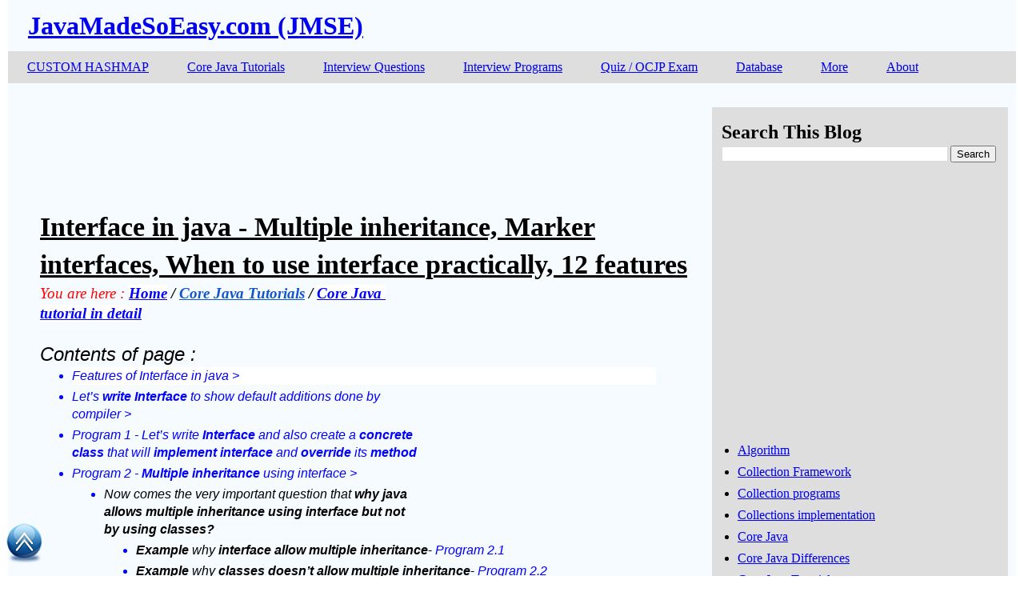

--- FILE ---
content_type: text/html; charset=UTF-8
request_url: https://www.javamadesoeasy.com/2015/06/interface-in-java-multiple-inheritance.html
body_size: 22086
content:
<!DOCTYPE html>
<html class='v2' dir='ltr' xmlns='http://www.w3.org/1999/xhtml' xmlns:b='http://www.google.com/2005/gml/b' xmlns:data='http://www.google.com/2005/gml/data' xmlns:expr='http://www.google.com/2005/gml/expr'>
<head>
<link href='https://www.blogger.com/static/v1/widgets/335934321-css_bundle_v2.css' rel='stylesheet' type='text/css'/>
<meta content='width=1100' name='viewport'/>
<meta content='text/html; charset=UTF-8' http-equiv='Content-Type'/>
<meta content='blogger' name='generator'/>
<link href='https://www.javamadesoeasy.com/favicon.ico' rel='icon' type='image/x-icon'/>
<link href='https://www.javamadesoeasy.com/2015/06/interface-in-java-multiple-inheritance.html' rel='canonical'/>
<link rel="alternate" type="application/atom+xml" title="JavaMadeSoEasy.com (JMSE) - Atom" href="https://www.javamadesoeasy.com/feeds/posts/default" />
<link rel="alternate" type="application/rss+xml" title="JavaMadeSoEasy.com (JMSE) - RSS" href="https://www.javamadesoeasy.com/feeds/posts/default?alt=rss" />
<link rel="service.post" type="application/atom+xml" title="JavaMadeSoEasy.com (JMSE) - Atom" href="https://www.blogger.com/feeds/5056459490283781613/posts/default" />

<link rel="alternate" type="application/atom+xml" title="JavaMadeSoEasy.com (JMSE) - Atom" href="https://www.javamadesoeasy.com/feeds/1157477192746990738/comments/default" />
<!--Can't find substitution for tag [blog.ieCssRetrofitLinks]-->
<meta content='https://www.javamadesoeasy.com/2015/06/interface-in-java-multiple-inheritance.html' property='og:url'/>
<meta content='Interface in java - Multiple inheritance, Marker interfaces, When to use interface practically, 12 features' property='og:title'/>
<meta content='     You are here :  Home  / Core Java Tutorials  / Core Java tutorial in detail    Contents of page :    Features of Interface in java &gt;   ...' property='og:description'/>
<title>JavaMadeSoEasy.com (JMSE): Interface in java - Multiple inheritance, Marker interfaces, When to use interface practically, 12 features</title>
<style id='page-skin-1' type='text/css'><!--
html body .region-inner{max-width: 100%; width: auto}
a:visited{color: red}
a:hover {text-decoration:underline}
.tabs-inner .widget li a{display: inline-block; padding: 1em 1.5em;}
h3.post-title a{font-size:180%;color:black}
body.mobile{background-size:100% auto}
body.mobile .AdSense {margin:0 -10px}
#mm{margin:0px 0 0 -40px; width:1260px;  solid #FFF;line-height:0.5}
#mm ul{line-height:0.5}
#mm li{float: left}
#mm li ul{display:none; height:auto; position:absolute; width:200px;/*ChangeWidthDropDown*/ z-index:9999;}
#mm li:hover ul{display: block}
#mm li li{width: 200px/*ChangeWidthDropDown*/}
#mm li ul a{padding:10px; text-align:left}
.linkwithin_posts a:hover{background:#e2e7ff!important}
.main-inner .column-right-inner{margin-left:-3px}
.main-inner .column-left-inner{margin-right:-38px}
.main-inner .column-left-inner,
.main-inner .column-right-inner{padding: 15px 0}

--></style>
<style id='template-skin-1' type='text/css'><!--
.content-outer, .content-fauxcolumn-outer, .region-inner{
max-width:1260px;
_width:1260px;
background: #f6fbff;
}
.main-inner .columns{
padding-right:370px;
}
.main-inner .fauxcolumn-center-outer{
left:0px;
right:370px;
_width: expression(this.parentNode.offsetWidth -
parseInt("0px") -
parseInt("370px") + 'px');
}
.main-inner .fauxcolumn-right-outer {
width:365px;/*rright*/
right:0px;
}
.main-inner .column-left-outer {
width:136px;/*lleft*/
right:101%;
margin-left:-136px/*lleft*/
}
.main-inner .column-right-outer {
width:370px;
margin-right:-370px;
font-size: 16px;
font-style: normal;
background: #dedede;
}
--></style>
<link href='https://www.blogger.com/dyn-css/authorization.css?targetBlogID=5056459490283781613&amp;zx=1198779a-3a8e-4f7c-8d9a-6f7737d8ec31' media='none' onload='if(media!=&#39;all&#39;)media=&#39;all&#39;' rel='stylesheet'/><noscript><link href='https://www.blogger.com/dyn-css/authorization.css?targetBlogID=5056459490283781613&amp;zx=1198779a-3a8e-4f7c-8d9a-6f7737d8ec31' rel='stylesheet'/></noscript>
<meta name='google-adsense-platform-account' content='ca-host-pub-1556223355139109'/>
<meta name='google-adsense-platform-domain' content='blogspot.com'/>

<!-- data-ad-client=ca-pub-6649289724993093 -->

</head>
<body class='loading'>
<div>
<div class='content-outer'>
<div class='fauxborder-left content-fauxborder-left'>
<div class='content-inner'>
<header>
<div class='header-outer'>
<div class='section' id='header'><div class='widget Header' data-version='1' id='Header1'>
<div id='header-inner'>
<div class='titlewrapper'>
<h1 class='title'>
<a href='https://www.javamadesoeasy.com/'>
JavaMadeSoEasy.com (JMSE)
</a>
</h1>
</div>
</div>
</div></div>
</div>
</header>
<div class='fauxborder-left tabs-fauxborder-left'>
<div class='region-inner tabs-inner'>
<div class='tabs section' id='crosscol'><div class='widget HTML' data-version='1' id='HTML6'><ul id='mm'  style="background-color: #dedede;">


<li><a href='http://www.javamadesoeasy.com/p/custom-implementation-of-data-structures.html'>CUSTOM HASHMAP</a>
	<ul style="background-color: #ccc9c9; width: 500px">
		<li style="width: 400px"><a href='http://www.javamadesoeasy.com/p/custom-implementation-of-data-structures.html'>Custom HashMap, LinkedHaspMap, HashSet, Arrayist</a></li>
	</ul>
</li>

<li><a href='http://www.javamadesoeasy.com/2015/04/core-java-tutorial.html'>Core Java Tutorials</a>
	<ul style="background-color: #ccc9c9; width: 400px">
		<li style="width: 300px"><a href='http://www.javamadesoeasy.com/2015/04/core-java-tutorial.html#coreJavaTutorial'>Core Java Basics Tutorial</a></li>
		<li style="width: 400px"><a href='http://www.javamadesoeasy.com/2016/10/very-basic-programs-for-java-beginners.html'>Basic programs for java beginners</a></li>
		<li style="width: 300px"><a href='http://www.javamadesoeasy.com/2015/05/collection-framework-tutorial-in-java.html'>Collection framework Tutorial</a></li>
		<li style="width: 300px"><a href='http://www.javamadesoeasy.com/2015/05/exceptions-tutorial-in-java-in-detail_14.html'>Exceptions handling Tutorial</a></li>
		<li style="width: 300px"><a href='http://www.javamadesoeasy.com/2015/04/thread-tutorial-in-java.html'>Threads / Multi-threading Tutorial </a></li>
		<li style="width: 300px"><a href='http://www.javamadesoeasy.com/2015/04/thread-concurrency-tutorial-in-java.html'>Thread Concurrency Tutorial</a></li>
		<li style="width: 400px"><a href='http://www.javamadesoeasy.com/2016/12/series-of-jvm-and-garbage-collection-gc.html'>Series of JVM and GARBAGE COLLECTION (GC)</a></li>
		<li style="width: 400px"><a href='http://www.javamadesoeasy.com/2015/04/serialization-and-deserialization.html'>Serialization And Deserialization Tutorial</a></li>
	    <li style="width: 400px"><a href='https://www.javamadesoeasy.com/2017/05/java-8-tutorial-with-example-and.html'>Java 8</a></li>
		<li style="width: 400px"><a href='http://www.javamadesoeasy.com/2015/08/jdbc-java-database-connectivity-tutorial.html'>JDBC - Java Database connectivity tutorial</a></li>
		<li style="width: 400px"><a href='http://www.javamadesoeasy.com/2015/09/file-io-file-handling-tutorial-in-java.html'>File IO | File handling Tutorial</a></li>
		<li style="width: 400px"><a href='http://www.javamadesoeasy.com/2015/04/core-java-tutorial.html#OverridingEqualsTutorial'>Overriding equals and hashcode method</a></li>
		<li style="width: 400px"><a href='http://www.javamadesoeasy.com/2017/04/mongodb-java-tutorial-with-full-programs.html'>&nbsp;&nbsp;>Mongo db - NoSQL with java</a></li>		
		<li style="width: 400px"><a href='http://www.javamadesoeasy.com/p/sorting-searching.html'>SORTING & SEARCHING tutorial in java</a></li>
		<li style="width: 400px"><a href='http://www.javamadesoeasy.com/p/data-structures.html'>DATA STRUCTURES tutorial in java</a></li>
		<li style="width: 400px"><a href='http://www.javamadesoeasy.com/p/custom-implementation-of-data-structures.html'>CUSTOM IMPLEMENTATION of MAP, SET and LISTS</a></li>
		<li style="width: 400px"><a href='https://www.javamadesoeasy.com/search/label/Java%207'>Java 7</a></li>
		<li style="width: 400px"><a href='http://www.javamadesoeasy.com/p/interview-programs-beginner-to-advanced.html'>INTERVIEW PROGRAMS (beginner to advanced)</a></li>
		<li style="width: 400px"><a href='http://www.javamadesoeasy.com/2015/11/core-java-quiz-mcqmultiple-choice.html'>Core java QUIZ - Mcq(Multiple choice questions)</a></li>
		<li style="width: 400px"><a href='http://www.javamadesoeasy.com/p/interview-questions.html'>INTERVIEW QUESTION and ANSWERS in Java</a></li></ul>
</li>

<li><a href='http://www.javamadesoeasy.com/p/interview-questions.html'>Interview Questions</a>
	<ul style="background-color: #ccc9c9; width: 500px">
		<li style="width: 400px"><a href='http://www.javamadesoeasy.com/p/interview-programs-beginner-to-advanced.html'>Interview Programs (beginner to advanced)</a></li>
		<li style="width: 400px"><a href='http://www.javamadesoeasy.com/2015/11/core-java-quiz-mcqmultiple-choice.html'>Core java QUIZ - Mcq(Multiple choice questions)</a></li>
		<li style="width: 400px"><a href='http://www.javamadesoeasy.com/2015/07/core-java-top-120-most-interesting-and_21.html'>CORE JAVA - Top 120 interview questions</a></li>
		<li style="width: 400px"><a href='http://www.javamadesoeasy.com/2015/05/collection-top-50-interview-questions.html'>COLLECTION - Top 100 interview questions</a></li>
		<li style="width: 400px"><a href='http://www.javamadesoeasy.com/2015/07/collection-top-100-important-interview45.html'>COLLECTION Output questions</a></li>
		<li style="width: 500px"><a href='http://www.javamadesoeasy.com/2015/02/overriding-equals-and-hashcode-method.html'>Overriding EQUALS and HASHCODE - Top 18 Interview questions</a></li>
		<li style="width: 400px"><a href='http://www.javamadesoeasy.com/2015/05/exceptions-top-60-interview-questions_16.html'>EXCEPTIONS - Top 60 interview questions</a></li>
		<li style="width: 400px"><a href='http://www.javamadesoeasy.com/2015/05/exceptions-top-60-interview-questions_75.html'>EXCEPTIONS - Output questions</a></li>
		<li style="width: 500px"><a href='http://www.javamadesoeasy.com/2015/03/threads-top-75-interview-questions-and_9.html'>THREADS / MULTI-THREADING - Top 80 interview questions</a></li>
		<li style="width: 400px"><a href='http://www.javamadesoeasy.com/2015/03/threads-top-75-interview-questions-and_10.html'>THREADS / MULTI-THREADING - Output questions</a></li>
		<li style="width: 500px"><a href='http://www.javamadesoeasy.com/2015/03/thread-concurrency-top-50-interview.html'>THREAD CONCURRENCY - Top 50 interview questions</a></li>
		<li style="width: 400px"><a href='http://www.javamadesoeasy.com/2015/02/serialization-top-25-interview.html'>Serialization - Top 25 interview questions</a></li>
		<li style="width: 400px"><a href='http://www.javamadesoeasy.com/2015/12/top-40-jdbc-interview-questions-and.html'>JDBC - Top 40 interview questions</a></li>
		<li style="width: 400px"><a href='http://www.javamadesoeasy.com/p/interview-programs-beginner-to-advanced.html'>Interview Programs (beginner to advanced)</a></li>
		<li style="width: 400px"><a href='http://www.javamadesoeasy.com/p/interview-programs-beginner-to-advanced.html#level1_programs'>&nbsp;&nbsp;>Level1 programs (beginner)</a></li>
		<li style="width: 400px"><a href='http://www.javamadesoeasy.com/p/interview-programs-beginner-to-advanced.html#level2_programs'>&nbsp;&nbsp;>Level2 programs (intermediate)</a></li>
		<li style="width: 400px"><a href='http://www.javamadesoeasy.com/p/interview-programs-beginner-to-advanced.html#level3_programs'>&nbsp;&nbsp;>Level3 programs (advanced)</a></li>
		<li style="width: 400px"><a href='http://www.javamadesoeasy.com/p/interview-programs-beginner-to-advanced.html#matrix_programs'>&nbsp;&nbsp;>Matrix related programs</a></li>
		<li style="width: 400px"><a href='http://www.javamadesoeasy.com/p/interview-programs-beginner-to-advanced.html#pattern_programs'>&nbsp;&nbsp;>Pattern/Pyramid generating programs</a></li>		
		<li style="width: 400px"><a href='http://www.javamadesoeasy.com/2015/11/core-java-quiz-mcqmultiple-choice.html'>Core java QUIZ - Mcq(Multiple choice questions)</a></li>
		<li style="width: 400px"><a href='http://www.javamadesoeasy.com/2015/10/collection-java-mcq-150-multiple-choice.html'>&nbsp;&nbsp;>Collection Quiz in Java</a></li>
		<li style="width: 400px"><a href='http://www.javamadesoeasy.com/2015/10/exception-handling-quiz-in-java.html'>&nbsp;&nbsp;>Exception handling Quiz in Java</a></li>
		<li style="width: 400px"><a href='http://www.javamadesoeasy.com/2015/10/java-8-mcq-multiple-choice-questions.html'>&nbsp;&nbsp;>Java 8 quiz</a></li>
		<li style="width: 400px"><a href='http://www.javamadesoeasy.com/2015/10/threadmulti-threading-quiz-in-java-mcq.html'>&nbsp;&nbsp;>Thread / multi threading Quiz</a></li>
		<li style="width: 400px"><a href='http://www.javamadesoeasy.com/2015/10/thread-concurrency-quiz-in-java-mcq.html'>&nbsp;&nbsp;>Thread concurrency Quiz in Java</a></li>		
	</ul>
</li>

<li><a href='http://www.javamadesoeasy.com/p/interview-programs-beginner-to-advanced.html'>Interview Programs</a>
	<ul style="background-color: #ccc9c9; width: 500px">
		<li style="width: 400px"><a href='http://www.javamadesoeasy.com/p/interview-programs-beginner-to-advanced.html#level1_programs'>&nbsp;&nbsp;>Level1 programs (beginner)</a></li>
		<li style="width: 400px"><a href='http://www.javamadesoeasy.com/p/interview-programs-beginner-to-advanced.html#level2_programs'>&nbsp;&nbsp;>Level2 programs (intermediate)</a></li>
		<li style="width: 400px"><a href='http://www.javamadesoeasy.com/p/interview-programs-beginner-to-advanced.html#level3_programs'>&nbsp;&nbsp;>Level3 programs (advanced)</a></li>
		<li style="width: 400px"><a href='http://www.javamadesoeasy.com/p/interview-programs-beginner-to-advanced.html#matrix_programs'>&nbsp;&nbsp;>Matrix related programs</a></li>
		<li style="width: 400px"><a href='http://www.javamadesoeasy.com/p/interview-programs-beginner-to-advanced.html#pattern_programs'>&nbsp;&nbsp;>Pattern/Pyramid generating programs</a></li>				
	</ul>
</li>



<li><a href='http://www.javamadesoeasy.com/2015/11/core-java-quiz-mcqmultiple-choice.html'>Quiz / OCJP Exam</a>
	<ul style="background-color: #ccc9c9; width: 400px">
		<li style="width: 400px"><a href='https://www.javamadesoeasy.com/2018/07/scjp-ocjp-dumps.html'>&nbsp;&nbsp;>SCJP / OCJP exam dumps</a></li>
		<li style="width: 400px"><a href='http://www.javamadesoeasy.com/2015/10/collection-java-mcq-150-multiple-choice.html'>&nbsp;&nbsp;>Collection Quiz in Java</a></li>
		<li style="width: 400px"><a href='http://www.javamadesoeasy.com/2015/10/exception-handling-quiz-in-java.html'>&nbsp;&nbsp;>Exception handling Quiz in Java</a></li>
		<li style="width: 400px"><a href='http://www.javamadesoeasy.com/2015/10/java-8-mcq-multiple-choice-questions.html'>&nbsp;&nbsp;>Java 8 quiz</a></li>
		<li style="width: 400px"><a href='http://www.javamadesoeasy.com/2015/10/threadmulti-threading-quiz-in-java-mcq.html'>&nbsp;&nbsp;>Thread / multi threading Quiz</a></li>
		<li style="width: 400px"><a href='http://www.javamadesoeasy.com/2015/10/thread-concurrency-quiz-in-java-mcq.html'>&nbsp;&nbsp;>Thread concurrency Quiz in Java</a></li>		
	</ul>

</li>

<li><a href='http://www.javamadesoeasy.com/2016/01/database-tutorials.html'>Database</a>
	<ul style="background-color: #ccc9c9;">
		<li> <a href='http://www.javamadesoeasy.com/2016/01/oracle-plsql-tutorial.html'>Oracle PL/SQL tutorial</a></li>
		<li> <a href='http://www.javamadesoeasy.com/2016/01/mysql-tutorial.html'>MySql tutorial</a></li>
		<li> <a href='http://www.javamadesoeasy.com/2017/02/mongodb-tutorial.html'>Mongo db - NoSQL tutorial</a></li>
		<li style="width: 400px"> <a href='http://www.javamadesoeasy.com/2017/04/mongodb-java-tutorial-with-full-programs.html'>Mongo db - NoSQL with java</a></li>
	</ul>
</li>

<li><a href='#'>More</a>
	<ul style="background-color: #ccc9c9;">
		<li><a href='https://www.javamadesoeasy.com/p/ms-excel-tutorials.html'>MS EXCEL Tutorials</a></li>
		<li><a href='https://www.javamadesoeasy.com/2018/07/unix-tutorial-learn-in-just-3-days-with.html'>UNIX Tutorials</a></li>
		<li><a href='http://www.javamadesoeasy.com/2016/12/linux-tutorials.html'>LINUX Tutorials</a></li>
		<li><a href='http://www.javamadesoeasy.com/2016/12/eclipse-tutorial.html'>Eclipse tutorial</a></li>
		<li><a href='http://www.javamadesoeasy.com/2016/12/notepad-tutorials.html'>Notepad++ Tutorials</a></li>
		<li style="width: 400px"><a href='http://www.javamadesoeasy.com/2016/12/apache-tomcat-server-tutorials.html'>Apache Tomcat Server</a></li>
		<li><a href='http://www.javamadesoeasy.com/2016/10/microsoft-windows-tutorial.html'>Windows tutorial</a></li>
		<li><a href='http://www.javamadesoeasy.com/2016/01/junit-tutorial-unit-testing-framework.html'>JUnit tutorial</a></li>
		<li><a href='http://www.javamadesoeasy.com/2016/12/javascript-tutorials.html'>JavaScript Tutorials</a></li>
		<!--
		<li> <a href=''>MongoDB Tutorials</a></li>
		<li> <a href=''>Spring Tutorials</a></li>
		<li> <a href=''>Hibernate Tutorials</a></li>
		<li> <a href=''>Maven Tutorials</a></li>
		<li> <a href=''>Css Tutorials</a></li>-->
	</ul>
</li>

<li><a href='http://www.javamadesoeasy.com/p/about-me.html'>About</a>
	<ul style="background-color: #ccc9c9;">
		<li> <a href='http://www.javamadesoeasy.com/p/about-me.html'>About Me</a></li>
		<li> <a href='http://www.javamadesoeasy.com/p/foxyform-functiond-t-var-g-d.html'>Contact Me</a></li>
		<li> <a href='http://www.javamadesoeasy.com/p/copyright-contents-of-website-are.html'>Copyright</a></li>
		<li> <a href='http://www.javamadesoeasy.com/p/become-authorwriter-write-article.html'>Become author/writer</a></li>
		<li> <a href='http://www.javamadesoeasy.com/p/copyright-contents-of-website-are.html'>Copyright</a></li>
		<li> <a href='http://www.javamadesoeasy.com/2015/09/references.html'>References</a></li>
		<li> <a href='http://www.javamadesoeasy.com/p/privacy-policy.html'>Privacy policy</a></li>
	
	</ul>
</li>

</ul></div></div>
</div>
</div>
<div class='main-outer'>
<div class='fauxborder-left main-fauxborder-left'>
<div class='region-inner main-inner'>
<div class='columns fauxcolumns'>
<div class='columns-inner'>
<div class='column-center-outer'>
<div class='column-center-inner'>
<div class='main section' id='main'><div class='widget HTML' data-version='1' id='HTML11'><div><script async="async" src="//pagead2.googlesyndication.com/pagead/js/adsbygoogle.js" ></script>
<!--728x90_topOfPost-->
<ins class="adsbygoogle"
     style="display:inline-block;width:728px;height:90px"
     data-ad-client="ca-pub-6649289724993093"
     data-ad-slot="9951843162"></ins>
<script>
(adsbygoogle = window.adsbygoogle || []).push({});
</script></div></div><div class='widget Blog' data-version='1' id='Blog1'>
<div><div class='post-outer'>
<div>
<meta content='5056459490283781613' itemprop='blogId'/>
<meta content='1157477192746990738' itemprop='postId'/>
<h3 class='post-title'><a href='https://www.javamadesoeasy.com/2015/06/interface-in-java-multiple-inheritance.html'>Interface in java - Multiple inheritance, Marker interfaces, When to use interface practically, 12 features</a></h3>
<div class='post-body'>
<div style='float:right'><script async='async' src='//pagead2.googlesyndication.com/pagead/js/adsbygoogle.js'></script><ins class='adsbygoogle' data-ad-client='ca-pub-6649289724993093' data-ad-slot='8974637561' style='display:inline-block;width:336px;height:280px'></ins><script>(adsbygoogle = window.adsbygoogle || []).push({});</script></div>
<div><div dir="ltr" style="text-align: left;" trbidi="on">
<div dir="ltr" style="line-height: 1.38; margin-bottom: 0pt; margin-top: 0pt;">
<div dir="ltr" style="line-height: 1.38; margin-bottom: 0pt; margin-top: 0pt;">
<div dir="ltr" style="line-height: 1.38; margin-bottom: 0pt; margin-top: 0pt;">
<div dir="ltr" style="line-height: 1.38; margin-bottom: 0pt; margin-top: 0pt;">
<span style="background-color: transparent; color: red; font-family: 'Trebuchet MS'; font-size: 18.666666666666664px; font-style: italic; font-variant: normal; font-weight: 400; text-decoration: none; vertical-align: baseline; white-space: pre-wrap;">You are here :</span><span style="background-color: transparent; color: black; font-family: 'Trebuchet MS'; font-size: 18.666666666666664px; font-style: italic; font-variant: normal; font-weight: 400; text-decoration: none; vertical-align: baseline; white-space: pre-wrap;"> </span><a href="http://www.javamadesoeasy.com/" style="text-decoration: none;"><span style="background-color: white; color: blue; font-family: 'Trebuchet MS'; font-size: 18.666666666666664px; font-style: italic; font-variant: normal; font-weight: 700; text-decoration: underline; vertical-align: baseline; white-space: pre-wrap;">Home</span></a><span style="background-color: transparent; color: black; font-family: 'Trebuchet MS'; font-size: 18.666666666666664px; font-style: italic; font-variant: normal; font-weight: 700; text-decoration: none; vertical-align: baseline; white-space: pre-wrap;"> / </span><a href="http://www.javamadesoeasy.com/2015/04/core-java-tutorial.html" style="text-decoration: none;"><span style="background-color: transparent; color: #1155cc; font-family: 'Trebuchet MS'; font-size: 18.666666666666664px; font-style: italic; font-variant: normal; font-weight: 700; text-decoration: underline; vertical-align: baseline; white-space: pre-wrap;">Core Java Tutorials</span></a><span style="background-color: transparent; color: black; font-family: 'Trebuchet MS'; font-size: 18.666666666666664px; font-style: italic; font-variant: normal; font-weight: 700; text-decoration: none; vertical-align: baseline; white-space: pre-wrap;"> / </span><a href="http://www.javamadesoeasy.com/2015/04/core-java-tutorial.html#coreJavaTutorial" style="text-decoration: none;"><span style="background-color: white; color: blue; font-family: 'Trebuchet MS'; font-size: 18.666666666666664px; font-style: italic; font-variant: normal; font-weight: 700; text-decoration: underline; vertical-align: baseline; white-space: pre-wrap;">Core Java tutorial in detail</span></a></div>
<b id="docs-internal-guid-47877b10-ffe5-5ab3-0049-16f506db5abd" style="font-weight: normal;"><br /></b>
<div dir="ltr" style="line-height: 1.38; margin-bottom: 0pt; margin-top: 0pt;">
<span style="background-color: transparent; color: black; font-family: Arial; font-size: 24px; font-style: italic; font-variant: normal; font-weight: 400; text-decoration: none; vertical-align: baseline; white-space: pre-wrap;">Contents of page :</span></div>
<ul style="margin-bottom: 0pt; margin-top: 0pt;">
<li dir="ltr" style="background-color: white; color: blue; font-family: Verdana; font-size: 16px; font-style: italic; font-variant: normal; font-weight: 700; list-style-type: disc; text-decoration: none; vertical-align: baseline;"><div dir="ltr" style="line-height: 1.38; margin-bottom: 0pt; margin-top: 0pt;">
<span style="background-color: transparent; color: blue; font-family: Arial; font-size: 16px; font-style: italic; font-variant: normal; font-weight: 400; text-decoration: none; vertical-align: baseline; white-space: pre-wrap;">Features of Interface in java &gt;</span></div>
</li>
<li dir="ltr" style="background-color: transparent; color: blue; font-family: Arial; font-size: 16px; font-style: italic; font-variant: normal; font-weight: 700; list-style-type: disc; text-decoration: none; vertical-align: baseline;"><div dir="ltr" style="line-height: 1.38; margin-bottom: 0pt; margin-top: 0pt;">
<span style="background-color: transparent; color: blue; font-family: Arial; font-size: 16px; font-style: italic; font-variant: normal; font-weight: 400; text-decoration: none; vertical-align: baseline; white-space: pre-wrap;">Let&#8217;s </span><span style="background-color: transparent; color: blue; font-family: Arial; font-size: 16px; font-style: italic; font-variant: normal; font-weight: 700; text-decoration: none; vertical-align: baseline; white-space: pre-wrap;">write Interface</span><span style="background-color: transparent; color: blue; font-family: Arial; font-size: 16px; font-style: italic; font-variant: normal; font-weight: 400; text-decoration: none; vertical-align: baseline; white-space: pre-wrap;"> to show default additions done by compiler &gt;</span></div>
</li>
<li dir="ltr" style="background-color: transparent; color: blue; font-family: Arial; font-size: 16px; font-style: italic; font-variant: normal; font-weight: 700; list-style-type: disc; text-decoration: none; vertical-align: baseline;"><div dir="ltr" style="line-height: 1.38; margin-bottom: 0pt; margin-top: 0pt;">
<span style="background-color: transparent; color: blue; font-family: Arial; font-size: 16px; font-style: italic; font-variant: normal; font-weight: 400; text-decoration: none; vertical-align: baseline; white-space: pre-wrap;">Program 1 -</span><span style="background-color: transparent; color: black; font-family: Arial; font-size: 16px; font-style: normal; font-variant: normal; font-weight: 700; text-decoration: none; vertical-align: baseline; white-space: pre-wrap;"> </span><span style="background-color: transparent; color: blue; font-family: Arial; font-size: 16px; font-style: italic; font-variant: normal; font-weight: 400; text-decoration: none; vertical-align: baseline; white-space: pre-wrap;">Let&#8217;s write </span><span style="background-color: transparent; color: blue; font-family: Arial; font-size: 16px; font-style: italic; font-variant: normal; font-weight: 700; text-decoration: none; vertical-align: baseline; white-space: pre-wrap;">Interface </span><span style="background-color: transparent; color: blue; font-family: Arial; font-size: 16px; font-style: italic; font-variant: normal; font-weight: 400; text-decoration: none; vertical-align: baseline; white-space: pre-wrap;">and also create a </span><span style="background-color: transparent; color: blue; font-family: Arial; font-size: 16px; font-style: italic; font-variant: normal; font-weight: 700; text-decoration: none; vertical-align: baseline; white-space: pre-wrap;">concrete class </span><span style="background-color: transparent; color: blue; font-family: Arial; font-size: 16px; font-style: italic; font-variant: normal; font-weight: 400; text-decoration: none; vertical-align: baseline; white-space: pre-wrap;">that will </span><span style="background-color: transparent; color: blue; font-family: Arial; font-size: 16px; font-style: italic; font-variant: normal; font-weight: 700; text-decoration: none; vertical-align: baseline; white-space: pre-wrap;">implement interface</span><span style="background-color: transparent; color: blue; font-family: Arial; font-size: 16px; font-style: italic; font-variant: normal; font-weight: 400; text-decoration: none; vertical-align: baseline; white-space: pre-wrap;"> and </span><span style="background-color: transparent; color: blue; font-family: Arial; font-size: 16px; font-style: italic; font-variant: normal; font-weight: 700; text-decoration: none; vertical-align: baseline; white-space: pre-wrap;">override </span><span style="background-color: transparent; color: blue; font-family: Arial; font-size: 16px; font-style: italic; font-variant: normal; font-weight: 400; text-decoration: none; vertical-align: baseline; white-space: pre-wrap;">its </span><span style="background-color: transparent; color: blue; font-family: Arial; font-size: 16px; font-style: italic; font-variant: normal; font-weight: 700; text-decoration: none; vertical-align: baseline; white-space: pre-wrap;">method</span></div>
</li>
<li dir="ltr" style="background-color: transparent; color: blue; font-family: Arial; font-size: 16px; font-style: italic; font-variant: normal; font-weight: 700; list-style-type: disc; text-decoration: none; vertical-align: baseline;"><div dir="ltr" style="line-height: 1.38; margin-bottom: 0pt; margin-top: 0pt;">
<span style="background-color: transparent; color: blue; font-family: Arial; font-size: 16px; font-style: italic; font-variant: normal; font-weight: 400; text-decoration: none; vertical-align: baseline; white-space: pre-wrap;">Program 2 -</span><span style="background-color: transparent; color: black; font-family: Arial; font-size: 16px; font-style: normal; font-variant: normal; font-weight: 700; text-decoration: none; vertical-align: baseline; white-space: pre-wrap;"> </span><span style="background-color: transparent; color: blue; font-family: Arial; font-size: 16px; font-style: italic; font-variant: normal; font-weight: 700; text-decoration: none; vertical-align: baseline; white-space: pre-wrap;">Multiple inheritance</span><span style="background-color: transparent; color: blue; font-family: Arial; font-size: 16px; font-style: italic; font-variant: normal; font-weight: 400; text-decoration: none; vertical-align: baseline; white-space: pre-wrap;"> using interface &gt;</span></div>
</li>
<ul style="margin-bottom: 0pt; margin-top: 0pt;">
<li dir="ltr" style="background-color: transparent; color: blue; font-family: Arial; font-size: 16px; font-style: italic; font-variant: normal; font-weight: 400; list-style-type: disc; text-decoration: none; vertical-align: baseline;"><div dir="ltr" style="line-height: 1.38; margin-bottom: 0pt; margin-top: 0pt;">
<span style="background-color: transparent; color: black; font-family: Arial; font-size: 16px; font-style: italic; font-variant: normal; font-weight: 400; text-decoration: none; vertical-align: baseline; white-space: pre-wrap;">Now comes the very important question that </span><span style="background-color: transparent; color: black; font-family: Arial; font-size: 16px; font-style: italic; font-variant: normal; font-weight: 700; text-decoration: none; vertical-align: baseline; white-space: pre-wrap;">why java allows multiple inheritance using interface but not by using classes?</span></div>
</li>
<ul style="margin-bottom: 0pt; margin-top: 0pt;">
<li dir="ltr" style="background-color: transparent; color: blue; font-family: Arial; font-size: 16px; font-style: italic; font-variant: normal; font-weight: 400; list-style-type: disc; text-decoration: none; vertical-align: baseline;"><div dir="ltr" style="line-height: 1.38; margin-bottom: 0pt; margin-top: 0pt;">
<span style="background-color: transparent; color: black; font-family: Arial; font-size: 16px; font-style: italic; font-variant: normal; font-weight: 700; text-decoration: none; vertical-align: baseline; white-space: pre-wrap;">Example </span><span style="background-color: transparent; color: black; font-family: Arial; font-size: 16px; font-style: italic; font-variant: normal; font-weight: 400; text-decoration: none; vertical-align: baseline; white-space: pre-wrap;">why </span><span style="background-color: transparent; color: black; font-family: Arial; font-size: 16px; font-style: italic; font-variant: normal; font-weight: 700; text-decoration: none; vertical-align: baseline; white-space: pre-wrap;">interface allow multiple inheritance</span><span style="background-color: transparent; color: black; font-family: Arial; font-size: 16px; font-style: normal; font-variant: normal; font-weight: 400; text-decoration: none; vertical-align: baseline; white-space: pre-wrap;">- </span><span style="background-color: transparent; color: blue; font-family: Arial; font-size: 16px; font-style: italic; font-variant: normal; font-weight: 400; text-decoration: none; vertical-align: baseline; white-space: pre-wrap;">Program 2.1</span></div>
</li>
<li dir="ltr" style="background-color: transparent; color: blue; font-family: Arial; font-size: 16px; font-style: italic; font-variant: normal; font-weight: 400; list-style-type: disc; text-decoration: none; vertical-align: baseline;"><div dir="ltr" style="line-height: 1.38; margin-bottom: 0pt; margin-top: 0pt;">
<span style="background-color: transparent; color: black; font-family: Arial; font-size: 16px; font-style: italic; font-variant: normal; font-weight: 700; text-decoration: none; vertical-align: baseline; white-space: pre-wrap;">Example </span><span style="background-color: transparent; color: black; font-family: Arial; font-size: 16px; font-style: italic; font-variant: normal; font-weight: 400; text-decoration: none; vertical-align: baseline; white-space: pre-wrap;">why </span><span style="background-color: transparent; color: black; font-family: Arial; font-size: 16px; font-style: italic; font-variant: normal; font-weight: 700; text-decoration: none; vertical-align: baseline; white-space: pre-wrap;">classes doesn&#8217;t allow multiple inheritance</span><span style="background-color: transparent; color: black; font-family: Arial; font-size: 16px; font-style: normal; font-variant: normal; font-weight: 400; text-decoration: none; vertical-align: baseline; white-space: pre-wrap;">- </span><span style="background-color: transparent; color: blue; font-family: Arial; font-size: 16px; font-style: italic; font-variant: normal; font-weight: 400; text-decoration: none; vertical-align: baseline; white-space: pre-wrap;">Program 2.2 </span></div>
</li>
</ul>
</ul>
<li dir="ltr" style="background-color: transparent; color: blue; font-family: Arial; font-size: 16px; font-style: italic; font-variant: normal; font-weight: 700; list-style-type: disc; text-decoration: none; vertical-align: baseline;"><div dir="ltr" style="line-height: 1.38; margin-bottom: 0pt; margin-top: 0pt;">
<span style="background-color: transparent; color: blue; font-family: Arial; font-size: 16px; font-style: italic; font-variant: normal; font-weight: 700; text-decoration: none; vertical-align: baseline; white-space: pre-wrap;">Marker interfaces </span></div>
<a name="more"></a></li>
<li dir="ltr" style="background-color: transparent; color: blue; font-family: Arial; font-size: 16px; font-style: italic; font-variant: normal; font-weight: 700; list-style-type: disc; text-decoration: none; vertical-align: baseline;"><div dir="ltr" style="line-height: 1.38; margin-bottom: 0pt; margin-top: 0pt;">
<span style="background-color: transparent; color: blue; font-family: Arial; font-size: 16px; font-style: italic; font-variant: normal; font-weight: 400; text-decoration: none; vertical-align: baseline; white-space: pre-wrap;">Program 3 -</span><span style="background-color: transparent; color: black; font-family: Arial; font-size: 16px; font-style: normal; font-variant: normal; font-weight: 700; text-decoration: none; vertical-align: baseline; white-space: pre-wrap;"> &nbsp;</span><span style="background-color: transparent; color: blue; font-family: Arial; font-size: 16px; font-style: normal; font-variant: normal; font-weight: 400; text-decoration: none; vertical-align: baseline; white-space: pre-wrap;">If any </span><span style="background-color: transparent; color: blue; font-family: Arial; font-size: 16px; font-style: normal; font-variant: normal; font-weight: 700; text-decoration: none; vertical-align: baseline; white-space: pre-wrap;">new method is added in Interface</span><span style="background-color: transparent; color: blue; font-family: Arial; font-size: 16px; font-style: normal; font-variant: normal; font-weight: 400; text-decoration: none; vertical-align: baseline; white-space: pre-wrap;"> then </span><span style="background-color: transparent; color: blue; font-family: Arial; font-size: 16px; font-style: normal; font-variant: normal; font-weight: 700; text-decoration: none; vertical-align: baseline; white-space: pre-wrap;">all concrete classes</span><span style="background-color: transparent; color: blue; font-family: Arial; font-size: 16px; font-style: normal; font-variant: normal; font-weight: 400; text-decoration: none; vertical-align: baseline; white-space: pre-wrap;"> which </span><span style="background-color: transparent; color: blue; font-family: Arial; font-size: 16px; font-style: normal; font-variant: normal; font-weight: 700; text-decoration: none; vertical-align: baseline; white-space: pre-wrap;">implements </span><span style="background-color: transparent; color: blue; font-family: Arial; font-size: 16px; font-style: normal; font-variant: normal; font-weight: 400; text-decoration: none; vertical-align: baseline; white-space: pre-wrap;">that interface </span><span style="background-color: transparent; color: blue; font-family: Arial; font-size: 16px; font-style: normal; font-variant: normal; font-weight: 700; text-decoration: none; vertical-align: baseline; white-space: pre-wrap;">must provide implementation of newly added method</span></div>
</li>
</ul>
<b style="font-weight: normal;"><br /></b>
<ul style="margin-bottom: 0pt; margin-top: 0pt;">
<li dir="ltr" style="background-color: transparent; color: blue; font-family: Arial; font-size: 16px; font-style: italic; font-variant: normal; font-weight: 700; list-style-type: disc; text-decoration: none; vertical-align: baseline;"><div dir="ltr" style="line-height: 1.2; margin-bottom: 0pt; margin-top: 0pt;">
<span style="background-color: transparent; color: blue; font-family: Arial; font-size: 16px; font-style: italic; font-variant: normal; font-weight: 400; text-decoration: none; vertical-align: baseline; white-space: pre-wrap;">When to </span><span style="background-color: transparent; color: blue; font-family: Arial; font-size: 16px; font-style: italic; font-variant: normal; font-weight: 700; text-decoration: none; vertical-align: baseline; white-space: pre-wrap;">use abstract class </span><span style="background-color: transparent; color: blue; font-family: Arial; font-size: 16px; font-style: italic; font-variant: normal; font-weight: 400; text-decoration: none; vertical-align: baseline; white-space: pre-wrap;">or </span><span style="background-color: transparent; color: blue; font-family: Arial; font-size: 16px; font-style: italic; font-variant: normal; font-weight: 700; text-decoration: none; vertical-align: baseline; white-space: pre-wrap;">interface practically - </span><span style="background-color: transparent; color: blue; font-family: Arial; font-size: 16px; font-style: italic; font-variant: normal; font-weight: 400; text-decoration: none; vertical-align: baseline; white-space: pre-wrap;">Choosing between </span><span style="background-color: transparent; color: blue; font-family: Arial; font-size: 16px; font-style: italic; font-variant: normal; font-weight: 700; text-decoration: none; vertical-align: baseline; white-space: pre-wrap;">interface </span><span style="background-color: transparent; color: blue; font-family: Arial; font-size: 16px; font-style: italic; font-variant: normal; font-weight: 400; text-decoration: none; vertical-align: baseline; white-space: pre-wrap;">and </span><span style="background-color: transparent; color: blue; font-family: Arial; font-size: 16px; font-style: italic; font-variant: normal; font-weight: 700; text-decoration: none; vertical-align: baseline; white-space: pre-wrap;">abstract class</span><span style="background-color: transparent; color: blue; font-family: Arial; font-size: 16px; font-style: italic; font-variant: normal; font-weight: 400; text-decoration: none; vertical-align: baseline; white-space: pre-wrap;">&gt;</span></div>
</li>
<ul style="margin-bottom: 0pt; margin-top: 0pt;">
<li dir="ltr" style="background-color: transparent; color: blue; font-family: Arial; font-size: 16px; font-style: italic; font-variant: normal; font-weight: 400; list-style-type: disc; text-decoration: none; vertical-align: baseline;"><div dir="ltr" style="line-height: 1.2; margin-bottom: 0pt; margin-top: 0pt;">
<span style="background-color: transparent; color: black; font-family: Arial; font-size: 16px; font-style: italic; font-variant: normal; font-weight: 400; text-decoration: none; vertical-align: baseline; white-space: pre-wrap;">When to use interface practically - Program 4.1</span></div>
</li>
<li dir="ltr" style="background-color: transparent; color: blue; font-family: Arial; font-size: 16px; font-style: italic; font-variant: normal; font-weight: 400; list-style-type: disc; text-decoration: none; vertical-align: baseline;"><div dir="ltr" style="line-height: 1.2; margin-bottom: 0pt; margin-top: 0pt;">
<span style="background-color: transparent; color: black; font-family: Arial; font-size: 16px; font-style: italic; font-variant: normal; font-weight: 400; text-decoration: none; vertical-align: baseline; white-space: pre-wrap;">When to </span><span style="background-color: transparent; color: black; font-family: Arial; font-size: 16px; font-style: italic; font-variant: normal; font-weight: 700; text-decoration: none; vertical-align: baseline; white-space: pre-wrap;">use abstract class practically</span><span style="background-color: transparent; color: black; font-family: Arial; font-size: 16px; font-style: italic; font-variant: normal; font-weight: 400; text-decoration: none; vertical-align: baseline; white-space: pre-wrap;"> - </span><span style="background-color: transparent; color: blue; font-family: Arial; font-size: 16px; font-style: italic; font-variant: normal; font-weight: 400; text-decoration: none; vertical-align: baseline; white-space: pre-wrap;">Program 4.2</span></div>
</li>
</ul>
</ul>
<b style="font-weight: normal;"><br /><br /><br /></b><br />
<div dir="ltr" style="line-height: 1.38; margin-bottom: 0pt; margin-top: 0pt;">
<span style="background-color: transparent; color: blue; font-family: Arial; font-size: 32px; font-style: italic; font-variant: normal; font-weight: 400; text-decoration: none; vertical-align: baseline; white-space: pre-wrap;">Features of Interface in java &gt;</span></div>
<ol style="margin-bottom: 0pt; margin-top: 0pt;">
<li dir="ltr" style="background-color: transparent; color: black; font-family: Arial; font-size: 18.666666666666664px; font-style: normal; font-variant: normal; font-weight: 400; list-style-type: decimal; text-decoration: none; vertical-align: baseline;"><div dir="ltr" style="line-height: 1.38; margin-bottom: 0pt; margin-top: 0pt;">
<span style="background-color: transparent; color: black; font-family: Arial; font-size: 18.666666666666664px; font-style: normal; font-variant: normal; font-weight: 700; text-decoration: none; vertical-align: baseline; white-space: pre-wrap;">Pure abstraction &nbsp;- </span><span style="background-color: transparent; color: black; font-family: Arial; font-size: 18.666666666666664px; font-style: normal; font-variant: normal; font-weight: 400; text-decoration: none; vertical-align: baseline; white-space: pre-wrap;">Interfaces helps in achieving </span><span style="background-color: transparent; color: black; font-family: Arial; font-size: 18.666666666666664px; font-style: normal; font-variant: normal; font-weight: 700; text-decoration: none; vertical-align: baseline; white-space: pre-wrap;">pure abstraction </span><span style="background-color: transparent; color: black; font-family: Arial; font-size: 18.666666666666664px; font-style: normal; font-variant: normal; font-weight: 400; text-decoration: none; vertical-align: baseline; white-space: pre-wrap;">in java. Interface are purely abstract in java. Interfaces can only have abstract methods.</span></div>
</li>
<li dir="ltr" style="background-color: transparent; color: black; font-family: Arial; font-size: 18.666666666666664px; font-style: normal; font-variant: normal; font-weight: 400; list-style-type: decimal; text-decoration: none; vertical-align: baseline;"><div dir="ltr" style="line-height: 1.2; margin-bottom: 0pt; margin-top: 0pt;">
<span style="background-color: transparent; color: black; font-family: Arial; font-size: 18.666666666666664px; font-style: normal; font-variant: normal; font-weight: 400; text-decoration: none; vertical-align: baseline; white-space: pre-wrap;">All </span><span style="background-color: transparent; color: blue; font-family: Arial; font-size: 18.666666666666664px; font-style: normal; font-variant: normal; font-weight: 400; text-decoration: none; vertical-align: baseline; white-space: pre-wrap;">Interface </span><span style="background-color: transparent; color: black; font-family: Arial; font-size: 18.666666666666664px; font-style: normal; font-variant: normal; font-weight: 400; text-decoration: none; vertical-align: baseline; white-space: pre-wrap;">are </span><span style="background-color: transparent; color: black; font-family: Arial; font-size: 18.666666666666664px; font-style: normal; font-variant: normal; font-weight: 700; text-decoration: none; vertical-align: baseline; white-space: pre-wrap;">abstract by default. </span><span style="background-color: transparent; color: black; font-family: Arial; font-size: 18.666666666666664px; font-style: normal; font-variant: normal; font-weight: 400; text-decoration: none; vertical-align: baseline; white-space: pre-wrap;">So, it&#8217;s </span><span style="background-color: transparent; color: black; font-family: Arial; font-size: 18.666666666666664px; font-style: normal; font-variant: normal; font-weight: 700; text-decoration: none; vertical-align: baseline; white-space: pre-wrap;">not mandatory</span><span style="background-color: transparent; color: black; font-family: Arial; font-size: 18.666666666666664px; font-style: normal; font-variant: normal; font-weight: 400; text-decoration: none; vertical-align: baseline; white-space: pre-wrap;"> to write abstract keyword with interface.</span></div>
</li>
<li dir="ltr" style="background-color: transparent; color: black; font-family: Arial; font-size: 18.666666666666664px; font-style: normal; font-variant: normal; font-weight: 400; list-style-type: decimal; text-decoration: none; vertical-align: baseline;"><div dir="ltr" style="line-height: 1.38; margin-bottom: 0pt; margin-top: 0pt;">
<span style="background-color: transparent; color: black; font-family: Arial; font-size: 18.666666666666664px; font-style: normal; font-variant: normal; font-weight: 700; text-decoration: none; vertical-align: baseline; white-space: pre-wrap;">Multiple inheritance</span><span style="background-color: transparent; color: black; font-family: Arial; font-size: 18.666666666666664px; font-style: normal; font-variant: normal; font-weight: 400; text-decoration: none; vertical-align: baseline; white-space: pre-wrap;"> - Interface allows us to achieve multiple inheritance as well.</span></div>
</li>
<li dir="ltr" style="background-color: transparent; color: black; font-family: Arial; font-size: 18.666666666666664px; font-style: normal; font-variant: normal; font-weight: 400; list-style-type: decimal; text-decoration: none; vertical-align: baseline;"><div dir="ltr" style="line-height: 1.38; margin-bottom: 0pt; margin-top: 0pt;">
<span style="background-color: transparent; color: black; font-family: Arial; font-size: 18.666666666666664px; font-style: normal; font-variant: normal; font-weight: 400; text-decoration: none; vertical-align: baseline; white-space: pre-wrap;">Interface always </span><span style="background-color: transparent; color: black; font-family: Arial; font-size: 18.666666666666664px; font-style: normal; font-variant: normal; font-weight: 700; text-decoration: none; vertical-align: baseline; white-space: pre-wrap;">extends another interface</span><span style="background-color: transparent; color: black; font-family: Arial; font-size: 18.666666666666664px; font-style: normal; font-variant: normal; font-weight: 400; text-decoration: none; vertical-align: baseline; white-space: pre-wrap;">. </span></div>
</li>
<li dir="ltr" style="background-color: transparent; color: black; font-family: Arial; font-size: 18.666666666666664px; font-style: normal; font-variant: normal; font-weight: 400; list-style-type: decimal; text-decoration: none; vertical-align: baseline;"><div dir="ltr" style="line-height: 1.38; margin-bottom: 0pt; margin-top: 0pt;">
<span style="background-color: transparent; color: black; font-family: Arial; font-size: 18.666666666666664px; font-style: normal; font-variant: normal; font-weight: 400; text-decoration: none; vertical-align: baseline; white-space: pre-wrap;">Interface </span><span style="background-color: transparent; color: black; font-family: Arial; font-size: 18.666666666666664px; font-style: normal; font-variant: normal; font-weight: 700; text-decoration: none; vertical-align: baseline; white-space: pre-wrap;">can extend</span><span style="background-color: transparent; color: black; font-family: Arial; font-size: 18.666666666666664px; font-style: normal; font-variant: normal; font-weight: 400; text-decoration: none; vertical-align: baseline; white-space: pre-wrap;"> </span><span style="background-color: transparent; color: black; font-family: Arial; font-size: 18.666666666666664px; font-style: normal; font-variant: normal; font-weight: 700; text-decoration: none; vertical-align: baseline; white-space: pre-wrap;">more than one interface</span><span style="background-color: transparent; color: black; font-family: Arial; font-size: 18.666666666666664px; font-style: normal; font-variant: normal; font-weight: 400; text-decoration: none; vertical-align: baseline; white-space: pre-wrap;">.</span></div>
</li>
</ol>
<b style="font-weight: normal;"><br /></b>
<ol start="6" style="margin-bottom: 0pt; margin-top: 0pt;">
<li dir="ltr" style="background-color: transparent; color: black; font-family: Arial; font-size: 18.666666666666664px; font-style: normal; font-variant: normal; font-weight: 400; list-style-type: decimal; text-decoration: none; vertical-align: baseline;"><div dir="ltr" style="line-height: 1.38; margin-bottom: 0pt; margin-top: 0pt;">
<span style="background-color: transparent; color: black; font-family: Arial; font-size: 18.666666666666664px; font-style: normal; font-variant: normal; font-weight: 700; text-decoration: none; vertical-align: baseline; white-space: pre-wrap;">variables </span><span style="background-color: transparent; color: black; font-family: Arial; font-size: 18.666666666666664px; font-style: normal; font-variant: normal; font-weight: 400; text-decoration: none; vertical-align: baseline; white-space: pre-wrap;">in interface are </span><span style="background-color: transparent; color: black; font-family: Arial; font-size: 18.666666666666664px; font-style: normal; font-variant: normal; font-weight: 700; text-decoration: none; vertical-align: baseline; white-space: pre-wrap;">public, </span><a href="http://www.javamadesoeasy.com/2015/05/static-keyword-in-java-variable-method.html" style="text-decoration: none;"><span style="background-color: transparent; color: #1155cc; font-family: Arial; font-size: 18.666666666666664px; font-style: normal; font-variant: normal; font-weight: 700; text-decoration: underline; vertical-align: baseline; white-space: pre-wrap;">static</span></a><span style="background-color: transparent; color: black; font-family: Arial; font-size: 18.666666666666664px; font-style: normal; font-variant: normal; font-weight: 700; text-decoration: none; vertical-align: baseline; white-space: pre-wrap;"> and </span><a href="http://www.javamadesoeasy.com/2015/05/final-keyword-in-java-20-salient.html" style="text-decoration: none;"><span style="background-color: transparent; color: #1155cc; font-family: Arial; font-size: 18.666666666666664px; font-style: normal; font-variant: normal; font-weight: 700; text-decoration: underline; vertical-align: baseline; white-space: pre-wrap;">final</span></a><span style="background-color: transparent; color: black; font-family: Arial; font-size: 18.666666666666664px; font-style: normal; font-variant: normal; font-weight: 400; text-decoration: none; vertical-align: baseline; white-space: pre-wrap;"> by default. Interface variables are also known as </span><span style="background-color: transparent; color: black; font-family: Arial; font-size: 18.666666666666664px; font-style: normal; font-variant: normal; font-weight: 700; text-decoration: none; vertical-align: baseline; white-space: pre-wrap;">constants</span><span style="background-color: transparent; color: black; font-family: Arial; font-size: 18.666666666666664px; font-style: normal; font-variant: normal; font-weight: 400; text-decoration: none; vertical-align: baseline; white-space: pre-wrap;">.</span></div>
</li>
<li dir="ltr" style="background-color: transparent; color: black; font-family: Arial; font-size: 18.666666666666664px; font-style: normal; font-variant: normal; font-weight: 400; list-style-type: decimal; text-decoration: none; vertical-align: baseline;"><div dir="ltr" style="line-height: 1.38; margin-bottom: 0pt; margin-top: 0pt;">
<span style="background-color: transparent; color: black; font-family: Arial; font-size: 18.666666666666664px; font-style: normal; font-variant: normal; font-weight: 700; text-decoration: none; vertical-align: baseline; white-space: pre-wrap;">methods </span><span style="background-color: transparent; color: black; font-family: Arial; font-size: 18.666666666666664px; font-style: normal; font-variant: normal; font-weight: 400; text-decoration: none; vertical-align: baseline; white-space: pre-wrap;">in interface are </span><span style="background-color: transparent; color: black; font-family: Arial; font-size: 18.666666666666664px; font-style: normal; font-variant: normal; font-weight: 700; text-decoration: none; vertical-align: baseline; white-space: pre-wrap;">public and abstract</span><span style="background-color: transparent; color: black; font-family: Arial; font-size: 18.666666666666664px; font-style: normal; font-variant: normal; font-weight: 400; text-decoration: none; vertical-align: baseline; white-space: pre-wrap;"> by default.</span></div>
</li>
</ol>
<b style="font-weight: normal;"><br /></b>
<ol start="8" style="margin-bottom: 0pt; margin-top: 0pt;">
<li dir="ltr" style="background-color: transparent; color: black; font-family: Arial; font-size: 18.666666666666664px; font-style: normal; font-variant: normal; font-weight: 400; list-style-type: decimal; text-decoration: none; vertical-align: baseline;"><div dir="ltr" style="line-height: 1.38; margin-bottom: 0pt; margin-top: 0pt;">
<span style="background-color: transparent; color: black; font-family: Arial; font-size: 18.666666666666664px; font-style: normal; font-variant: normal; font-weight: 700; text-decoration: none; vertical-align: baseline; white-space: pre-wrap;">Class </span><span style="background-color: transparent; color: black; font-family: Arial; font-size: 18.666666666666664px; font-style: normal; font-variant: normal; font-weight: 400; text-decoration: none; vertical-align: baseline; white-space: pre-wrap;">always </span><span style="background-color: transparent; color: black; font-family: Arial; font-size: 18.666666666666664px; font-style: normal; font-variant: normal; font-weight: 700; text-decoration: none; vertical-align: baseline; white-space: pre-wrap;">implements </span><span style="background-color: transparent; color: black; font-family: Arial; font-size: 18.666666666666664px; font-style: normal; font-variant: normal; font-weight: 400; text-decoration: none; vertical-align: baseline; white-space: pre-wrap;">interface.</span></div>
</li>
<li dir="ltr" style="background-color: transparent; color: black; font-family: Arial; font-size: 18.666666666666664px; font-style: normal; font-variant: normal; font-weight: 400; list-style-type: decimal; text-decoration: none; vertical-align: baseline;"><div dir="ltr" style="line-height: 1.38; margin-bottom: 0pt; margin-top: 0pt;">
<span style="background-color: transparent; color: blue; font-family: Arial; font-size: 18.666666666666664px; font-style: normal; font-variant: normal; font-weight: 400; text-decoration: none; vertical-align: baseline; white-space: pre-wrap;">Interface </span><span style="background-color: transparent; color: black; font-family: Arial; font-size: 18.666666666666664px; font-style: normal; font-variant: normal; font-weight: 400; text-decoration: none; vertical-align: baseline; white-space: pre-wrap;">does </span><span style="background-color: transparent; color: black; font-family: Arial; font-size: 18.666666666666664px; font-style: normal; font-variant: normal; font-weight: 700; text-decoration: none; vertical-align: baseline; white-space: pre-wrap;">not have </span><a href="http://www.javamadesoeasy.com/2015/06/constructor-in-java-constructor.html" style="text-decoration: none;"><span style="background-color: transparent; color: #1155cc; font-family: Arial; font-size: 18.666666666666664px; font-style: normal; font-variant: normal; font-weight: 700; text-decoration: underline; vertical-align: baseline; white-space: pre-wrap;">constructors</span></a><span style="background-color: transparent; color: black; font-family: Arial; font-size: 18.666666666666664px; font-style: normal; font-variant: normal; font-weight: 700; text-decoration: none; vertical-align: baseline; white-space: pre-wrap;">.</span></div>
</li>
<li dir="ltr" style="background-color: transparent; color: black; font-family: Arial; font-size: 18.666666666666664px; font-style: normal; font-variant: normal; font-weight: 700; list-style-type: decimal; text-decoration: none; vertical-align: baseline;"><div dir="ltr" style="line-height: 1.38; margin-bottom: 0pt; margin-top: 0pt;">
<span style="background-color: transparent; color: blue; font-family: Arial; font-size: 18.666666666666664px; font-style: normal; font-variant: normal; font-weight: 400; text-decoration: none; vertical-align: baseline; white-space: pre-wrap;">Interface </span><span style="background-color: transparent; color: black; font-family: Arial; font-size: 18.666666666666664px; font-style: normal; font-variant: normal; font-weight: 400; text-decoration: none; vertical-align: baseline; white-space: pre-wrap;">doesn&#8217;t extend classes.</span></div>
</li>
<li dir="ltr" style="background-color: transparent; color: black; font-family: Arial; font-size: 18.666666666666664px; font-style: normal; font-variant: normal; font-weight: 400; list-style-type: decimal; text-decoration: none; vertical-align: baseline;"><div dir="ltr" style="line-height: 1.38; margin-bottom: 0pt; margin-top: 0pt;">
<span style="background-color: transparent; color: black; font-family: Arial; font-size: 18.666666666666664px; font-style: normal; font-variant: normal; font-weight: 400; text-decoration: none; vertical-align: baseline; white-space: pre-wrap;">If any new method is added in </span><span style="background-color: transparent; color: blue; font-family: Arial; font-size: 18.666666666666664px; font-style: normal; font-variant: normal; font-weight: 400; text-decoration: none; vertical-align: baseline; white-space: pre-wrap;">Interface </span><span style="background-color: transparent; color: black; font-family: Arial; font-size: 18.666666666666664px; font-style: normal; font-variant: normal; font-weight: 400; text-decoration: none; vertical-align: baseline; white-space: pre-wrap;">then all concrete classes which </span><span style="background-color: transparent; color: black; font-family: Arial; font-size: 18.666666666666664px; font-style: normal; font-variant: normal; font-weight: 700; text-decoration: none; vertical-align: baseline; white-space: pre-wrap;">implements </span><span style="background-color: transparent; color: black; font-family: Arial; font-size: 18.666666666666664px; font-style: normal; font-variant: normal; font-weight: 400; text-decoration: none; vertical-align: baseline; white-space: pre-wrap;">that interface </span><span style="background-color: transparent; color: black; font-family: Arial; font-size: 18.666666666666664px; font-style: normal; font-variant: normal; font-weight: 700; text-decoration: none; vertical-align: baseline; white-space: pre-wrap;">must provide implementation of newly added method</span><span style="background-color: transparent; color: black; font-family: Arial; font-size: 18.666666666666664px; font-style: normal; font-variant: normal; font-weight: 400; text-decoration: none; vertical-align: baseline; white-space: pre-wrap;">, </span><span style="background-color: transparent; color: #999999; font-family: Arial; font-size: 18.666666666666664px; font-style: normal; font-variant: normal; font-weight: 400; text-decoration: none; vertical-align: baseline; white-space: pre-wrap;">because all methods in interface are abstract by default.</span></div>
</li>
<li dir="ltr" style="background-color: transparent; color: #999999; font-family: Arial; font-size: 18.666666666666664px; font-style: normal; font-variant: normal; font-weight: 400; list-style-type: decimal; text-decoration: none; vertical-align: baseline;"><div dir="ltr" style="line-height: 1.38; margin-bottom: 0pt; margin-top: 0pt;">
<span style="background-color: transparent; color: blue; font-family: Arial; font-size: 18.666666666666664px; font-style: normal; font-variant: normal; font-weight: 400; text-decoration: none; vertical-align: baseline; white-space: pre-wrap;">Interface </span><span style="background-color: transparent; color: black; font-family: Arial; font-size: 18.666666666666664px; font-style: normal; font-variant: normal; font-weight: 400; text-decoration: none; vertical-align: baseline; white-space: pre-wrap;">methods </span><span style="background-color: transparent; color: black; font-family: Arial; font-size: 18.666666666666664px; font-style: normal; font-variant: normal; font-weight: 700; text-decoration: none; vertical-align: baseline; white-space: pre-wrap;">cannot have declare abstract methods as synchronized</span><span style="background-color: transparent; color: black; font-family: Arial; font-size: 18.666666666666664px; font-style: normal; font-variant: normal; font-weight: 400; text-decoration: none; vertical-align: baseline; white-space: pre-wrap;"> concrete </span><span style="background-color: transparent; color: black; font-family: Arial; font-size: 18.666666666666664px; font-style: normal; font-variant: normal; font-weight: 700; text-decoration: none; vertical-align: baseline; white-space: pre-wrap;">class which implements interface can make methods synchronized.</span></div>
</li>
</ol>
<b style="font-weight: normal;"><br /><br /></b><br />
<div dir="ltr" style="line-height: 1.38; margin-bottom: 0pt; margin-top: 0pt;">
<span style="background-color: transparent; color: blue; font-family: Arial; font-size: 32px; font-style: italic; font-variant: normal; font-weight: 400; text-decoration: none; vertical-align: baseline; white-space: pre-wrap;">Let&#8217;s </span><span style="background-color: transparent; color: blue; font-family: Arial; font-size: 32px; font-style: italic; font-variant: normal; font-weight: 700; text-decoration: none; vertical-align: baseline; white-space: pre-wrap;">write Interface</span><span style="background-color: transparent; color: blue; font-family: Arial; font-size: 32px; font-style: italic; font-variant: normal; font-weight: 400; text-decoration: none; vertical-align: baseline; white-space: pre-wrap;"> to show default additions done by compiler &gt;</span></div>
<div dir="ltr" style="margin-left: 0pt;">
<table style="border-collapse: collapse; border: none; width: 624px;"><colgroup><col width="*"></col></colgroup><tbody>
<tr style="height: 0px;"><td style="border-bottom: solid #000000 1px; border-left: solid #000000 1px; border-right: solid #000000 1px; border-top: solid #000000 1px; padding: 7px 7px 7px 7px; vertical-align: top;"><div dir="ltr" style="line-height: 1.2; margin-bottom: 0pt; margin-top: 0pt;">
<span style="background-color: transparent; color: #7f0055; font-family: Consolas; font-size: 13.333333333333332px; font-style: normal; font-variant: normal; font-weight: 700; text-decoration: none; vertical-align: baseline; white-space: pre-wrap;">interface</span><span style="background-color: transparent; color: black; font-family: Consolas; font-size: 13.333333333333332px; font-style: normal; font-variant: normal; font-weight: 400; text-decoration: none; vertical-align: baseline; white-space: pre-wrap;"> MyInterface { &nbsp;</span><span style="background-color: transparent; color: #3f7f5f; font-family: Consolas; font-size: 13.333333333333332px; font-style: normal; font-variant: normal; font-weight: 400; text-decoration: none; vertical-align: baseline; white-space: pre-wrap;">//compiler will add </span><span style="background-color: transparent; color: #3f7f5f; font-family: Consolas; font-size: 13.333333333333332px; font-style: normal; font-variant: normal; font-weight: 700; text-decoration: none; vertical-align: baseline; white-space: pre-wrap;">abstract</span></div>
<div dir="ltr" style="line-height: 1.2; margin-bottom: 0pt; margin-top: 0pt;">
<span style="background-color: transparent; color: black; font-family: Consolas; font-size: 13.333333333333332px; font-style: normal; font-variant: normal; font-weight: 400; text-decoration: none; vertical-align: baseline; white-space: pre-wrap;"> &nbsp;&nbsp;</span><span style="background-color: transparent; color: black; font-family: Consolas; font-size: 13.333333333333332px; font-style: normal; font-variant: normal; font-weight: 400; text-decoration: none; vertical-align: baseline; white-space: pre-wrap;"><span class="Apple-tab-span" style="white-space: pre;"> </span></span></div>
<div dir="ltr" style="line-height: 1.2; margin-bottom: 0pt; margin-top: 0pt;">
<span style="background-color: transparent; color: black; font-family: Consolas; font-size: 13.333333333333332px; font-style: normal; font-variant: normal; font-weight: 400; text-decoration: none; vertical-align: baseline; white-space: pre-wrap;"> &nbsp;&nbsp;</span><span style="background-color: transparent; color: black; font-family: Consolas; font-size: 13.333333333333332px; font-style: normal; font-variant: normal; font-weight: 400; text-decoration: none; vertical-align: baseline; white-space: pre-wrap;"><span class="Apple-tab-span" style="white-space: pre;"> </span></span><span style="background-color: transparent; color: #7f0055; font-family: Consolas; font-size: 13.333333333333332px; font-style: normal; font-variant: normal; font-weight: 700; text-decoration: none; vertical-align: baseline; white-space: pre-wrap;">int</span><span style="background-color: transparent; color: black; font-family: Consolas; font-size: 13.333333333333332px; font-style: normal; font-variant: normal; font-weight: 400; text-decoration: none; vertical-align: baseline; white-space: pre-wrap;"> </span><span style="background-color: transparent; color: #0000c0; font-family: Consolas; font-size: 13.333333333333332px; font-style: italic; font-variant: normal; font-weight: 400; text-decoration: none; vertical-align: baseline; white-space: pre-wrap;">i</span><span style="background-color: transparent; color: black; font-family: Consolas; font-size: 13.333333333333332px; font-style: normal; font-variant: normal; font-weight: 400; text-decoration: none; vertical-align: baseline; white-space: pre-wrap;">=2; </span><span style="background-color: transparent; color: #3f7f5f; font-family: Consolas; font-size: 13.333333333333332px; font-style: normal; font-variant: normal; font-weight: 400; text-decoration: none; vertical-align: baseline; white-space: pre-wrap;">//compiler will add </span><span style="background-color: transparent; color: #3f7f5f; font-family: Consolas; font-size: 13.333333333333332px; font-style: normal; font-variant: normal; font-weight: 700; text-decoration: none; vertical-align: baseline; white-space: pre-wrap;">public, static and final</span></div>
<div dir="ltr" style="line-height: 1.2; margin-bottom: 0pt; margin-top: 0pt;">
<span style="background-color: transparent; color: black; font-family: Consolas; font-size: 13.333333333333332px; font-style: normal; font-variant: normal; font-weight: 400; text-decoration: none; vertical-align: baseline; white-space: pre-wrap;"> &nbsp;&nbsp;</span><span style="background-color: transparent; color: black; font-family: Consolas; font-size: 13.333333333333332px; font-style: normal; font-variant: normal; font-weight: 400; text-decoration: none; vertical-align: baseline; white-space: pre-wrap;"><span class="Apple-tab-span" style="white-space: pre;"> </span></span><span style="background-color: transparent; color: #7f0055; font-family: Consolas; font-size: 13.333333333333332px; font-style: normal; font-variant: normal; font-weight: 700; text-decoration: none; vertical-align: baseline; white-space: pre-wrap;">void</span><span style="background-color: transparent; color: black; font-family: Consolas; font-size: 13.333333333333332px; font-style: normal; font-variant: normal; font-weight: 400; text-decoration: none; vertical-align: baseline; white-space: pre-wrap;"> m(); </span><span style="background-color: transparent; color: #3f7f5f; font-family: Consolas; font-size: 13.333333333333332px; font-style: normal; font-variant: normal; font-weight: 400; text-decoration: none; vertical-align: baseline; white-space: pre-wrap;">//compiler will add </span><span style="background-color: transparent; color: #3f7f5f; font-family: Consolas; font-size: 13.333333333333332px; font-style: normal; font-variant: normal; font-weight: 700; text-decoration: none; vertical-align: baseline; white-space: pre-wrap;">public and abstract</span></div>
<div dir="ltr" style="line-height: 1.2; margin-bottom: 0pt; margin-top: 0pt;">
<span style="background-color: transparent; color: black; font-family: Consolas; font-size: 13.333333333333332px; font-style: normal; font-variant: normal; font-weight: 400; text-decoration: none; vertical-align: baseline; white-space: pre-wrap;"> </span></div>
<div dir="ltr" style="line-height: 1.2; margin-bottom: 0pt; margin-top: 0pt;">
<span style="background-color: transparent; color: black; font-family: Consolas; font-size: 13.333333333333332px; font-style: normal; font-variant: normal; font-weight: 400; text-decoration: none; vertical-align: baseline; white-space: pre-wrap;">}</span></div>
</td></tr>
</tbody></table>
</div>
<b style="font-weight: normal;"><br /></b>
<div dir="ltr" style="line-height: 1.38; margin-bottom: 0pt; margin-top: 0pt;">
<span style="background-color: transparent; color: black; font-family: Arial; font-size: 14.666666666666666px; font-style: normal; font-variant: normal; font-weight: 400; text-decoration: none; vertical-align: baseline; white-space: pre-wrap;">Because of default additions done by compiler, writing </span><span style="background-color: transparent; color: black; font-family: Arial; font-size: 14.666666666666666px; font-style: normal; font-variant: normal; font-weight: 700; text-decoration: none; vertical-align: baseline; white-space: pre-wrap;">above code</span><span style="background-color: transparent; color: black; font-family: Arial; font-size: 14.666666666666666px; font-style: normal; font-variant: normal; font-weight: 400; text-decoration: none; vertical-align: baseline; white-space: pre-wrap;"> will be </span><span style="background-color: transparent; color: black; font-family: Arial; font-size: 14.666666666666666px; font-style: normal; font-variant: normal; font-weight: 700; text-decoration: none; vertical-align: baseline; white-space: pre-wrap;">same as</span><span style="background-color: transparent; color: black; font-family: Arial; font-size: 14.666666666666666px; font-style: normal; font-variant: normal; font-weight: 400; text-decoration: none; vertical-align: baseline; white-space: pre-wrap;"> writing </span><span style="background-color: transparent; color: black; font-family: Arial; font-size: 14.666666666666666px; font-style: normal; font-variant: normal; font-weight: 700; text-decoration: none; vertical-align: baseline; white-space: pre-wrap;">below code</span><span style="background-color: transparent; color: black; font-family: Arial; font-size: 14.666666666666666px; font-style: normal; font-variant: normal; font-weight: 400; text-decoration: none; vertical-align: baseline; white-space: pre-wrap;">-</span></div>
<b style="font-weight: normal;"><br /></b>
<div dir="ltr" style="margin-left: 0pt;">
<table style="border-collapse: collapse; border: none; width: 624px;"><colgroup><col width="*"></col></colgroup><tbody>
<tr style="height: 0px;"><td style="border-bottom: solid #000000 1px; border-left: solid #000000 1px; border-right: solid #000000 1px; border-top: solid #000000 1px; padding: 7px 7px 7px 7px; vertical-align: top;"><div dir="ltr" style="line-height: 1.2; margin-bottom: 0pt; margin-top: 0pt;">
<span style="background-color: transparent; color: #7f0055; font-family: Consolas; font-size: 13.333333333333332px; font-style: normal; font-variant: normal; font-weight: 700; text-decoration: none; vertical-align: baseline; white-space: pre-wrap;">abstract</span><span style="background-color: transparent; color: black; font-family: Consolas; font-size: 13.333333333333332px; font-style: normal; font-variant: normal; font-weight: 400; text-decoration: none; vertical-align: baseline; white-space: pre-wrap;"> </span><span style="background-color: transparent; color: #7f0055; font-family: Consolas; font-size: 13.333333333333332px; font-style: normal; font-variant: normal; font-weight: 700; text-decoration: none; vertical-align: baseline; white-space: pre-wrap;">interface</span><span style="background-color: transparent; color: black; font-family: Consolas; font-size: 13.333333333333332px; font-style: normal; font-variant: normal; font-weight: 400; text-decoration: none; vertical-align: baseline; white-space: pre-wrap;"> MyInterface {</span></div>
<div dir="ltr" style="line-height: 1.2; margin-bottom: 0pt; margin-top: 0pt;">
<span style="background-color: transparent; color: black; font-family: Consolas; font-size: 13.333333333333332px; font-style: normal; font-variant: normal; font-weight: 400; text-decoration: none; vertical-align: baseline; white-space: pre-wrap;"> &nbsp;&nbsp;</span><span style="background-color: transparent; color: black; font-family: Consolas; font-size: 13.333333333333332px; font-style: normal; font-variant: normal; font-weight: 400; text-decoration: none; vertical-align: baseline; white-space: pre-wrap;"><span class="Apple-tab-span" style="white-space: pre;"> </span></span></div>
<div dir="ltr" style="line-height: 1.2; margin-bottom: 0pt; margin-top: 0pt;">
<span style="background-color: transparent; color: black; font-family: Consolas; font-size: 13.333333333333332px; font-style: normal; font-variant: normal; font-weight: 400; text-decoration: none; vertical-align: baseline; white-space: pre-wrap;"> &nbsp;&nbsp;</span><span style="background-color: transparent; color: black; font-family: Consolas; font-size: 13.333333333333332px; font-style: normal; font-variant: normal; font-weight: 400; text-decoration: none; vertical-align: baseline; white-space: pre-wrap;"><span class="Apple-tab-span" style="white-space: pre;"> </span></span><span style="background-color: transparent; color: #7f0055; font-family: Consolas; font-size: 13.333333333333332px; font-style: normal; font-variant: normal; font-weight: 700; text-decoration: none; vertical-align: baseline; white-space: pre-wrap;">public</span><span style="background-color: transparent; color: black; font-family: Consolas; font-size: 13.333333333333332px; font-style: normal; font-variant: normal; font-weight: 400; text-decoration: none; vertical-align: baseline; white-space: pre-wrap;"> </span><span style="background-color: transparent; color: #7f0055; font-family: Consolas; font-size: 13.333333333333332px; font-style: normal; font-variant: normal; font-weight: 700; text-decoration: none; vertical-align: baseline; white-space: pre-wrap;">static</span><span style="background-color: transparent; color: black; font-family: Consolas; font-size: 13.333333333333332px; font-style: normal; font-variant: normal; font-weight: 400; text-decoration: none; vertical-align: baseline; white-space: pre-wrap;"> </span><span style="background-color: transparent; color: #7f0055; font-family: Consolas; font-size: 13.333333333333332px; font-style: normal; font-variant: normal; font-weight: 700; text-decoration: none; vertical-align: baseline; white-space: pre-wrap;">final</span><span style="background-color: transparent; color: black; font-family: Consolas; font-size: 13.333333333333332px; font-style: normal; font-variant: normal; font-weight: 400; text-decoration: none; vertical-align: baseline; white-space: pre-wrap;"> </span><span style="background-color: transparent; color: #7f0055; font-family: Consolas; font-size: 13.333333333333332px; font-style: normal; font-variant: normal; font-weight: 700; text-decoration: none; vertical-align: baseline; white-space: pre-wrap;">int</span><span style="background-color: transparent; color: black; font-family: Consolas; font-size: 13.333333333333332px; font-style: normal; font-variant: normal; font-weight: 400; text-decoration: none; vertical-align: baseline; white-space: pre-wrap;"> </span><span style="background-color: transparent; color: #0000c0; font-family: Consolas; font-size: 13.333333333333332px; font-style: italic; font-variant: normal; font-weight: 400; text-decoration: none; vertical-align: baseline; white-space: pre-wrap;">i</span><span style="background-color: transparent; color: black; font-family: Consolas; font-size: 13.333333333333332px; font-style: normal; font-variant: normal; font-weight: 400; text-decoration: none; vertical-align: baseline; white-space: pre-wrap;">=2;</span></div>
<div dir="ltr" style="line-height: 1.2; margin-bottom: 0pt; margin-top: 0pt;">
<span style="background-color: transparent; color: black; font-family: Consolas; font-size: 13.333333333333332px; font-style: normal; font-variant: normal; font-weight: 400; text-decoration: none; vertical-align: baseline; white-space: pre-wrap;"> &nbsp;&nbsp;</span><span style="background-color: transparent; color: black; font-family: Consolas; font-size: 13.333333333333332px; font-style: normal; font-variant: normal; font-weight: 400; text-decoration: none; vertical-align: baseline; white-space: pre-wrap;"><span class="Apple-tab-span" style="white-space: pre;"> </span></span><span style="background-color: transparent; color: #7f0055; font-family: Consolas; font-size: 13.333333333333332px; font-style: normal; font-variant: normal; font-weight: 700; text-decoration: none; vertical-align: baseline; white-space: pre-wrap;">public</span><span style="background-color: transparent; color: black; font-family: Consolas; font-size: 13.333333333333332px; font-style: normal; font-variant: normal; font-weight: 400; text-decoration: none; vertical-align: baseline; white-space: pre-wrap;"> </span><span style="background-color: transparent; color: #7f0055; font-family: Consolas; font-size: 13.333333333333332px; font-style: normal; font-variant: normal; font-weight: 700; text-decoration: none; vertical-align: baseline; white-space: pre-wrap;">abstract</span><span style="background-color: transparent; color: black; font-family: Consolas; font-size: 13.333333333333332px; font-style: normal; font-variant: normal; font-weight: 400; text-decoration: none; vertical-align: baseline; white-space: pre-wrap;"> </span><span style="background-color: transparent; color: #7f0055; font-family: Consolas; font-size: 13.333333333333332px; font-style: normal; font-variant: normal; font-weight: 700; text-decoration: none; vertical-align: baseline; white-space: pre-wrap;">void</span><span style="background-color: transparent; color: black; font-family: Consolas; font-size: 13.333333333333332px; font-style: normal; font-variant: normal; font-weight: 400; text-decoration: none; vertical-align: baseline; white-space: pre-wrap;"> m();</span></div>
<div dir="ltr" style="line-height: 1.2; margin-bottom: 0pt; margin-top: 0pt;">
<span style="background-color: transparent; color: black; font-family: Consolas; font-size: 13.333333333333332px; font-style: normal; font-variant: normal; font-weight: 400; text-decoration: none; vertical-align: baseline; white-space: pre-wrap;"> </span></div>
<div dir="ltr" style="line-height: 1.2; margin-bottom: 0pt; margin-top: 0pt;">
<span style="background-color: transparent; color: black; font-family: Consolas; font-size: 13.333333333333332px; font-style: normal; font-variant: normal; font-weight: 400; text-decoration: none; vertical-align: baseline; white-space: pre-wrap;">}</span></div>
</td></tr>
</tbody></table>
</div>
<b style="font-weight: normal;"><br /><br /></b><br />
<div dir="ltr" style="line-height: 1.38; margin-bottom: 0pt; margin-top: 0pt;">
<span style="background-color: transparent; color: blue; font-family: Arial; font-size: 32px; font-style: italic; font-variant: normal; font-weight: 400; text-decoration: none; vertical-align: baseline; white-space: pre-wrap;">Program 1 -</span><span style="background-color: transparent; color: black; font-family: Arial; font-size: 14.666666666666666px; font-style: normal; font-variant: normal; font-weight: 700; text-decoration: none; vertical-align: baseline; white-space: pre-wrap;"> </span><span style="background-color: transparent; color: blue; font-family: Arial; font-size: 32px; font-style: italic; font-variant: normal; font-weight: 400; text-decoration: none; vertical-align: baseline; white-space: pre-wrap;">Let&#8217;s write </span><span style="background-color: transparent; color: blue; font-family: Arial; font-size: 32px; font-style: italic; font-variant: normal; font-weight: 700; text-decoration: none; vertical-align: baseline; white-space: pre-wrap;">Interface </span><span style="background-color: transparent; color: blue; font-family: Arial; font-size: 32px; font-style: italic; font-variant: normal; font-weight: 400; text-decoration: none; vertical-align: baseline; white-space: pre-wrap;">and also create a </span><span style="background-color: transparent; color: blue; font-family: Arial; font-size: 32px; font-style: italic; font-variant: normal; font-weight: 700; text-decoration: none; vertical-align: baseline; white-space: pre-wrap;">concrete class </span><span style="background-color: transparent; color: blue; font-family: Arial; font-size: 32px; font-style: italic; font-variant: normal; font-weight: 400; text-decoration: none; vertical-align: baseline; white-space: pre-wrap;">that will </span><span style="background-color: transparent; color: blue; font-family: Arial; font-size: 32px; font-style: italic; font-variant: normal; font-weight: 700; text-decoration: none; vertical-align: baseline; white-space: pre-wrap;">implement interface</span><span style="background-color: transparent; color: blue; font-family: Arial; font-size: 32px; font-style: italic; font-variant: normal; font-weight: 400; text-decoration: none; vertical-align: baseline; white-space: pre-wrap;"> and </span><span style="background-color: transparent; color: blue; font-family: Arial; font-size: 32px; font-style: italic; font-variant: normal; font-weight: 700; text-decoration: none; vertical-align: baseline; white-space: pre-wrap;">override </span><span style="background-color: transparent; color: blue; font-family: Arial; font-size: 32px; font-style: italic; font-variant: normal; font-weight: 400; text-decoration: none; vertical-align: baseline; white-space: pre-wrap;">its </span><span style="background-color: transparent; color: blue; font-family: Arial; font-size: 32px; font-style: italic; font-variant: normal; font-weight: 700; text-decoration: none; vertical-align: baseline; white-space: pre-wrap;">method</span></div>
<b style="font-weight: normal;"><br /></b>
<div dir="ltr" style="line-height: 1.38; margin-bottom: 0pt; margin-top: 0pt;">
<span style="background-color: transparent; color: black; font-family: Arial; font-size: 14.666666666666666px; font-style: normal; font-variant: normal; font-weight: 400; text-decoration: none; vertical-align: baseline; white-space: pre-wrap;">Q. </span><span style="background-color: transparent; color: black; font-family: Arial; font-size: 14.666666666666666px; font-style: normal; font-variant: normal; font-weight: 700; text-decoration: none; vertical-align: baseline; white-space: pre-wrap;">What are concrete classes?</span></div>
<div dir="ltr" style="line-height: 1.38; margin-bottom: 0pt; margin-top: 0pt;">
<span style="background-color: transparent; color: black; font-family: Arial; font-size: 14.666666666666666px; font-style: normal; font-variant: normal; font-weight: 400; text-decoration: none; vertical-align: baseline; white-space: pre-wrap;">A. </span><span style="background-color: transparent; color: black; font-family: Arial; font-size: 14.666666666666666px; font-style: normal; font-variant: normal; font-weight: 700; text-decoration: none; vertical-align: baseline; white-space: pre-wrap;">Non-abstract classes </span><span style="background-color: transparent; color: black; font-family: Arial; font-size: 14.666666666666666px; font-style: normal; font-variant: normal; font-weight: 400; text-decoration: none; vertical-align: baseline; white-space: pre-wrap;">are known as </span><span style="background-color: transparent; color: black; font-family: Arial; font-size: 14.666666666666666px; font-style: normal; font-variant: normal; font-weight: 700; text-decoration: none; vertical-align: baseline; white-space: pre-wrap;">concrete classes.</span></div>
<b style="font-weight: normal;"><br /></b>
<div dir="ltr" style="margin-left: 0pt;">
<table style="border-collapse: collapse; border: none; width: 624px;"><colgroup><col width="*"></col></colgroup><tbody>
<tr style="height: 0px;"><td style="border-bottom: solid #000000 1px; border-left: solid #000000 1px; border-right: solid #000000 1px; border-top: solid #000000 1px; padding: 7px 7px 7px 7px; vertical-align: top;"><div dir="ltr" style="line-height: 1.2; margin-bottom: 0pt; margin-top: 0pt;">
<span style="background-color: transparent; color: #7f0055; font-family: Consolas; font-size: 13.333333333333332px; font-style: normal; font-variant: normal; font-weight: 700; text-decoration: none; vertical-align: baseline; white-space: pre-wrap;">interface</span><span style="background-color: transparent; color: black; font-family: Consolas; font-size: 13.333333333333332px; font-style: normal; font-variant: normal; font-weight: 400; text-decoration: none; vertical-align: baseline; white-space: pre-wrap;"> MyInterface {</span></div>
<div dir="ltr" style="line-height: 1.2; margin-bottom: 0pt; margin-top: 0pt;">
<span style="background-color: transparent; color: black; font-family: Consolas; font-size: 13.333333333333332px; font-style: normal; font-variant: normal; font-weight: 400; text-decoration: none; vertical-align: baseline; white-space: pre-wrap;"> &nbsp;&nbsp;</span><span style="background-color: transparent; color: black; font-family: Consolas; font-size: 13.333333333333332px; font-style: normal; font-variant: normal; font-weight: 400; text-decoration: none; vertical-align: baseline; white-space: pre-wrap;"><span class="Apple-tab-span" style="white-space: pre;"> </span></span><span style="background-color: transparent; color: #7f0055; font-family: Consolas; font-size: 13.333333333333332px; font-style: normal; font-variant: normal; font-weight: 700; text-decoration: none; vertical-align: baseline; white-space: pre-wrap;">int</span><span style="background-color: transparent; color: black; font-family: Consolas; font-size: 13.333333333333332px; font-style: normal; font-variant: normal; font-weight: 400; text-decoration: none; vertical-align: baseline; white-space: pre-wrap;"> </span><span style="background-color: transparent; color: #0000c0; font-family: Consolas; font-size: 13.333333333333332px; font-style: italic; font-variant: normal; font-weight: 400; text-decoration: none; vertical-align: baseline; white-space: pre-wrap;">i</span><span style="background-color: transparent; color: black; font-family: Consolas; font-size: 13.333333333333332px; font-style: normal; font-variant: normal; font-weight: 400; text-decoration: none; vertical-align: baseline; white-space: pre-wrap;">=2;</span></div>
<div dir="ltr" style="line-height: 1.2; margin-bottom: 0pt; margin-top: 0pt;">
<span style="background-color: transparent; color: black; font-family: Consolas; font-size: 13.333333333333332px; font-style: normal; font-variant: normal; font-weight: 400; text-decoration: none; vertical-align: baseline; white-space: pre-wrap;"> &nbsp;&nbsp;</span><span style="background-color: transparent; color: black; font-family: Consolas; font-size: 13.333333333333332px; font-style: normal; font-variant: normal; font-weight: 400; text-decoration: none; vertical-align: baseline; white-space: pre-wrap;"><span class="Apple-tab-span" style="white-space: pre;"> </span></span><span style="background-color: transparent; color: #7f0055; font-family: Consolas; font-size: 14.666666666666666px; font-style: normal; font-variant: normal; font-weight: 700; text-decoration: none; vertical-align: baseline; white-space: pre-wrap;">void</span><span style="background-color: transparent; color: black; font-family: Consolas; font-size: 14.666666666666666px; font-style: normal; font-variant: normal; font-weight: 700; text-decoration: none; vertical-align: baseline; white-space: pre-wrap;"> m1();</span></div>
<div dir="ltr" style="line-height: 1.2; margin-bottom: 0pt; margin-top: 0pt;">
<span style="background-color: transparent; color: black; font-family: Consolas; font-size: 13.333333333333332px; font-style: normal; font-variant: normal; font-weight: 400; text-decoration: none; vertical-align: baseline; white-space: pre-wrap;"> &nbsp;&nbsp;</span><span style="background-color: transparent; color: black; font-family: Consolas; font-size: 13.333333333333332px; font-style: normal; font-variant: normal; font-weight: 400; text-decoration: none; vertical-align: baseline; white-space: pre-wrap;"><span class="Apple-tab-span" style="white-space: pre;"> </span></span><span style="background-color: transparent; color: #7f0055; font-family: Consolas; font-size: 14.666666666666666px; font-style: normal; font-variant: normal; font-weight: 700; text-decoration: none; vertical-align: baseline; white-space: pre-wrap;">void</span><span style="background-color: transparent; color: black; font-family: Consolas; font-size: 14.666666666666666px; font-style: normal; font-variant: normal; font-weight: 700; text-decoration: none; vertical-align: baseline; white-space: pre-wrap;"> m2();</span></div>
<div dir="ltr" style="line-height: 1.2; margin-bottom: 0pt; margin-top: 0pt;">
<span style="background-color: transparent; color: black; font-family: Consolas; font-size: 13.333333333333332px; font-style: normal; font-variant: normal; font-weight: 400; text-decoration: none; vertical-align: baseline; white-space: pre-wrap;">}</span></div>
<div dir="ltr" style="line-height: 1.2; margin-bottom: 0pt; margin-top: 0pt;">
<span style="background-color: transparent; color: black; font-family: Consolas; font-size: 13.333333333333332px; font-style: normal; font-variant: normal; font-weight: 400; text-decoration: none; vertical-align: baseline; white-space: pre-wrap;"> </span></div>
<br /><div dir="ltr" style="line-height: 1.2; margin-bottom: 0pt; margin-top: 0pt;">
<span style="background-color: transparent; color: #3d85c6; font-family: Consolas; font-size: 13.333333333333332px; font-style: normal; font-variant: normal; font-weight: 400; text-decoration: none; vertical-align: baseline; white-space: pre-wrap;">/** Copyright (c), AnkitMittal JavaMadeSoEasy.com */</span><span style="background-color: transparent; color: black; font-family: Consolas; font-size: 13.333333333333332px; font-style: normal; font-variant: normal; font-weight: 400; text-decoration: none; vertical-align: baseline; white-space: pre-wrap;"> </span></div>
<div dir="ltr" style="line-height: 1.2; margin-bottom: 0pt; margin-top: 0pt;">
<span style="background-color: transparent; color: #7f0055; font-family: Consolas; font-size: 13.333333333333332px; font-style: normal; font-variant: normal; font-weight: 700; text-decoration: none; vertical-align: baseline; white-space: pre-wrap;">public</span><span style="background-color: transparent; color: black; font-family: Consolas; font-size: 13.333333333333332px; font-style: normal; font-variant: normal; font-weight: 400; text-decoration: none; vertical-align: baseline; white-space: pre-wrap;"> </span><span style="background-color: transparent; color: #7f0055; font-family: Consolas; font-size: 13.333333333333332px; font-style: normal; font-variant: normal; font-weight: 700; text-decoration: none; vertical-align: baseline; white-space: pre-wrap;">class</span><span style="background-color: transparent; color: black; font-family: Consolas; font-size: 13.333333333333332px; font-style: normal; font-variant: normal; font-weight: 400; text-decoration: none; vertical-align: baseline; white-space: pre-wrap;"> MyClass </span><span style="background-color: transparent; color: #7f0055; font-family: Consolas; font-size: 13.333333333333332px; font-style: normal; font-variant: normal; font-weight: 700; text-decoration: none; vertical-align: baseline; white-space: pre-wrap;">implements</span><span style="background-color: transparent; color: black; font-family: Consolas; font-size: 13.333333333333332px; font-style: normal; font-variant: normal; font-weight: 400; text-decoration: none; vertical-align: baseline; white-space: pre-wrap;"> MyInterface{ </span></div>
<div dir="ltr" style="line-height: 1.2; margin-bottom: 0pt; margin-top: 0pt;">
<span style="background-color: transparent; color: black; font-family: Consolas; font-size: 13.333333333333332px; font-style: normal; font-variant: normal; font-weight: 400; text-decoration: none; vertical-align: baseline; white-space: pre-wrap;"> &nbsp;&nbsp;</span><span style="background-color: transparent; color: black; font-family: Consolas; font-size: 13.333333333333332px; font-style: normal; font-variant: normal; font-weight: 400; text-decoration: none; vertical-align: baseline; white-space: pre-wrap;"><span class="Apple-tab-span" style="white-space: pre;"> </span></span><span style="background-color: transparent; color: #7f0055; font-family: Consolas; font-size: 13.333333333333332px; font-style: normal; font-variant: normal; font-weight: 700; text-decoration: none; vertical-align: baseline; white-space: pre-wrap;">public</span><span style="background-color: transparent; color: black; font-family: Consolas; font-size: 13.333333333333332px; font-style: normal; font-variant: normal; font-weight: 400; text-decoration: none; vertical-align: baseline; white-space: pre-wrap;"> </span><span style="background-color: transparent; color: #7f0055; font-family: Consolas; font-size: 13.333333333333332px; font-style: normal; font-variant: normal; font-weight: 700; text-decoration: none; vertical-align: baseline; white-space: pre-wrap;">static</span><span style="background-color: transparent; color: black; font-family: Consolas; font-size: 13.333333333333332px; font-style: normal; font-variant: normal; font-weight: 400; text-decoration: none; vertical-align: baseline; white-space: pre-wrap;"> </span><span style="background-color: transparent; color: #7f0055; font-family: Consolas; font-size: 13.333333333333332px; font-style: normal; font-variant: normal; font-weight: 700; text-decoration: none; vertical-align: baseline; white-space: pre-wrap;">void</span><span style="background-color: transparent; color: black; font-family: Consolas; font-size: 13.333333333333332px; font-style: normal; font-variant: normal; font-weight: 400; text-decoration: none; vertical-align: baseline; white-space: pre-wrap;"> main(String[] args) {</span></div>
<div dir="ltr" style="line-height: 1.2; margin-bottom: 0pt; margin-top: 0pt;">
<span style="background-color: transparent; color: black; font-family: Consolas; font-size: 13.333333333333332px; font-style: normal; font-variant: normal; font-weight: 400; text-decoration: none; vertical-align: baseline; white-space: pre-wrap;"> &nbsp;&nbsp;&nbsp;&nbsp;&nbsp;&nbsp;&nbsp;&nbsp;&nbsp;</span><span style="background-color: transparent; color: black; font-family: Consolas; font-size: 13.333333333333332px; font-style: normal; font-variant: normal; font-weight: 400; text-decoration: none; vertical-align: baseline; white-space: pre-wrap;"><span class="Apple-tab-span" style="white-space: pre;"> </span></span><span style="background-color: transparent; color: black; font-family: Consolas; font-size: 13.333333333333332px; font-style: normal; font-variant: normal; font-weight: 400; text-decoration: none; vertical-align: baseline; white-space: pre-wrap;">MyInterface obj=</span><span style="background-color: transparent; color: #7f0055; font-family: Consolas; font-size: 13.333333333333332px; font-style: normal; font-variant: normal; font-weight: 700; text-decoration: none; vertical-align: baseline; white-space: pre-wrap;">new</span><span style="background-color: transparent; color: black; font-family: Consolas; font-size: 13.333333333333332px; font-style: normal; font-variant: normal; font-weight: 400; text-decoration: none; vertical-align: baseline; white-space: pre-wrap;"> MyClass();</span></div>
<div dir="ltr" style="line-height: 1.2; margin-bottom: 0pt; margin-top: 0pt;">
<span style="background-color: transparent; color: black; font-family: Consolas; font-size: 14.666666666666666px; font-style: normal; font-variant: normal; font-weight: 700; text-decoration: none; vertical-align: baseline; white-space: pre-wrap;"> &nbsp;&nbsp;&nbsp;&nbsp;&nbsp;&nbsp;&nbsp;&nbsp;</span><span style="background-color: transparent; color: black; font-family: Consolas; font-size: 14.666666666666666px; font-style: normal; font-variant: normal; font-weight: 700; text-decoration: none; vertical-align: baseline; white-space: pre-wrap;"><span class="Apple-tab-span" style="white-space: pre;"> </span></span><span style="background-color: transparent; color: black; font-family: Consolas; font-size: 14.666666666666666px; font-style: normal; font-variant: normal; font-weight: 700; text-decoration: none; vertical-align: baseline; white-space: pre-wrap;">obj.m1();</span></div>
<div dir="ltr" style="line-height: 1.2; margin-bottom: 0pt; margin-top: 0pt;">
<span style="background-color: transparent; color: black; font-family: Consolas; font-size: 14.666666666666666px; font-style: normal; font-variant: normal; font-weight: 700; text-decoration: none; vertical-align: baseline; white-space: pre-wrap;"> &nbsp;&nbsp;&nbsp;&nbsp;&nbsp;&nbsp;&nbsp;&nbsp;&nbsp;</span><span style="background-color: transparent; color: black; font-family: Consolas; font-size: 14.666666666666666px; font-style: normal; font-variant: normal; font-weight: 700; text-decoration: none; vertical-align: baseline; white-space: pre-wrap;"><span class="Apple-tab-span" style="white-space: pre;"> </span></span><span style="background-color: transparent; color: black; font-family: Consolas; font-size: 14.666666666666666px; font-style: normal; font-variant: normal; font-weight: 700; text-decoration: none; vertical-align: baseline; white-space: pre-wrap;">obj.m2();</span></div>
<div dir="ltr" style="line-height: 1.2; margin-bottom: 0pt; margin-top: 0pt;">
<span style="background-color: transparent; color: black; font-family: Consolas; font-size: 13.333333333333332px; font-style: normal; font-variant: normal; font-weight: 400; text-decoration: none; vertical-align: baseline; white-space: pre-wrap;"> &nbsp;&nbsp;&nbsp;&nbsp;&nbsp;&nbsp;&nbsp;&nbsp;&nbsp;</span><span style="background-color: transparent; color: black; font-family: Consolas; font-size: 13.333333333333332px; font-style: normal; font-variant: normal; font-weight: 400; text-decoration: none; vertical-align: baseline; white-space: pre-wrap;"><span class="Apple-tab-span" style="white-space: pre;"> </span></span><span style="background-color: transparent; color: black; font-family: Consolas; font-size: 13.333333333333332px; font-style: normal; font-variant: normal; font-weight: 400; text-decoration: none; vertical-align: baseline; white-space: pre-wrap;">System.</span><span style="background-color: transparent; color: #0000c0; font-family: Consolas; font-size: 13.333333333333332px; font-style: italic; font-variant: normal; font-weight: 400; text-decoration: none; vertical-align: baseline; white-space: pre-wrap;">out</span><span style="background-color: transparent; color: black; font-family: Consolas; font-size: 13.333333333333332px; font-style: normal; font-variant: normal; font-weight: 400; text-decoration: none; vertical-align: baseline; white-space: pre-wrap;">.println(</span><span style="background-color: transparent; color: #2a00ff; font-family: Consolas; font-size: 13.333333333333332px; font-style: normal; font-variant: normal; font-weight: 400; text-decoration: none; vertical-align: baseline; white-space: pre-wrap;">"MyInterface's i = "</span><span style="background-color: transparent; color: black; font-family: Consolas; font-size: 13.333333333333332px; font-style: normal; font-variant: normal; font-weight: 400; text-decoration: none; vertical-align: baseline; white-space: pre-wrap;">+</span><span style="background-color: transparent; color: #0000c0; font-family: Consolas; font-size: 13.333333333333332px; font-style: italic; font-variant: normal; font-weight: 400; text-decoration: none; vertical-align: baseline; white-space: pre-wrap;">i</span><span style="background-color: transparent; color: black; font-family: Consolas; font-size: 13.333333333333332px; font-style: normal; font-variant: normal; font-weight: 400; text-decoration: none; vertical-align: baseline; white-space: pre-wrap;">);</span></div>
<div dir="ltr" style="line-height: 1.2; margin-bottom: 0pt; margin-top: 0pt;">
<span style="background-color: transparent; color: black; font-family: Consolas; font-size: 13.333333333333332px; font-style: normal; font-variant: normal; font-weight: 400; text-decoration: none; vertical-align: baseline; white-space: pre-wrap;"> &nbsp;&nbsp;</span><span style="background-color: transparent; color: black; font-family: Consolas; font-size: 13.333333333333332px; font-style: normal; font-variant: normal; font-weight: 400; text-decoration: none; vertical-align: baseline; white-space: pre-wrap;"><span class="Apple-tab-span" style="white-space: pre;"> </span></span><span style="background-color: transparent; color: black; font-family: Consolas; font-size: 13.333333333333332px; font-style: normal; font-variant: normal; font-weight: 400; text-decoration: none; vertical-align: baseline; white-space: pre-wrap;">}</span></div>
<div dir="ltr" style="line-height: 1.2; margin-bottom: 0pt; margin-top: 0pt;">
<span style="background-color: transparent; color: black; font-family: Consolas; font-size: 13.333333333333332px; font-style: normal; font-variant: normal; font-weight: 400; text-decoration: none; vertical-align: baseline; white-space: pre-wrap;"> &nbsp;&nbsp;</span><span style="background-color: transparent; color: black; font-family: Consolas; font-size: 13.333333333333332px; font-style: normal; font-variant: normal; font-weight: 400; text-decoration: none; vertical-align: baseline; white-space: pre-wrap;"><span class="Apple-tab-span" style="white-space: pre;"> </span></span></div>
<div dir="ltr" style="line-height: 1.2; margin-bottom: 0pt; margin-top: 0pt;">
<span style="background-color: transparent; color: black; font-family: Consolas; font-size: 13.333333333333332px; font-style: normal; font-variant: normal; font-weight: 400; text-decoration: none; vertical-align: baseline; white-space: pre-wrap;"> &nbsp;&nbsp;</span><span style="background-color: transparent; color: black; font-family: Consolas; font-size: 13.333333333333332px; font-style: normal; font-variant: normal; font-weight: 400; text-decoration: none; vertical-align: baseline; white-space: pre-wrap;"><span class="Apple-tab-span" style="white-space: pre;"> </span></span><span style="background-color: transparent; color: #646464; font-family: Consolas; font-size: 13.333333333333332px; font-style: normal; font-variant: normal; font-weight: 700; text-decoration: none; vertical-align: baseline; white-space: pre-wrap;">@Override</span></div>
<div dir="ltr" style="line-height: 1.2; margin-bottom: 0pt; margin-top: 0pt;">
<span style="background-color: transparent; color: black; font-family: Consolas; font-size: 16px; font-style: normal; font-variant: normal; font-weight: 700; text-decoration: none; vertical-align: baseline; white-space: pre-wrap;"> &nbsp;&nbsp;</span><span style="background-color: transparent; color: black; font-family: Consolas; font-size: 16px; font-style: normal; font-variant: normal; font-weight: 700; text-decoration: none; vertical-align: baseline; white-space: pre-wrap;"><span class="Apple-tab-span" style="white-space: pre;"> </span></span><span style="background-color: transparent; color: #7f0055; font-family: Consolas; font-size: 16px; font-style: normal; font-variant: normal; font-weight: 700; text-decoration: none; vertical-align: baseline; white-space: pre-wrap;">public</span><span style="background-color: transparent; color: black; font-family: Consolas; font-size: 16px; font-style: normal; font-variant: normal; font-weight: 700; text-decoration: none; vertical-align: baseline; white-space: pre-wrap;"> </span><span style="background-color: transparent; color: #7f0055; font-family: Consolas; font-size: 16px; font-style: normal; font-variant: normal; font-weight: 700; text-decoration: none; vertical-align: baseline; white-space: pre-wrap;">void</span><span style="background-color: transparent; color: black; font-family: Consolas; font-size: 16px; font-style: normal; font-variant: normal; font-weight: 700; text-decoration: none; vertical-align: baseline; white-space: pre-wrap;"> m1()</span><span style="background-color: transparent; color: black; font-family: Consolas; font-size: 13.333333333333332px; font-style: normal; font-variant: normal; font-weight: 400; text-decoration: none; vertical-align: baseline; white-space: pre-wrap;">{</span></div>
<div dir="ltr" style="line-height: 1.2; margin-bottom: 0pt; margin-top: 0pt;">
<span style="background-color: transparent; color: black; font-family: Consolas; font-size: 13.333333333333332px; font-style: normal; font-variant: normal; font-weight: 400; text-decoration: none; vertical-align: baseline; white-space: pre-wrap;"> &nbsp;&nbsp;&nbsp;&nbsp;&nbsp;&nbsp;&nbsp;&nbsp;&nbsp;</span><span style="background-color: transparent; color: black; font-family: Consolas; font-size: 13.333333333333332px; font-style: normal; font-variant: normal; font-weight: 400; text-decoration: none; vertical-align: baseline; white-space: pre-wrap;"><span class="Apple-tab-span" style="white-space: pre;"> </span></span><span style="background-color: transparent; color: black; font-family: Consolas; font-size: 13.333333333333332px; font-style: normal; font-variant: normal; font-weight: 400; text-decoration: none; vertical-align: baseline; white-space: pre-wrap;">System.</span><span style="background-color: transparent; color: #0000c0; font-family: Consolas; font-size: 13.333333333333332px; font-style: italic; font-variant: normal; font-weight: 400; text-decoration: none; vertical-align: baseline; white-space: pre-wrap;">out</span><span style="background-color: transparent; color: black; font-family: Consolas; font-size: 13.333333333333332px; font-style: normal; font-variant: normal; font-weight: 400; text-decoration: none; vertical-align: baseline; white-space: pre-wrap;">.println(</span><span style="background-color: transparent; color: #2a00ff; font-family: Consolas; font-size: 13.333333333333332px; font-style: normal; font-variant: normal; font-weight: 400; text-decoration: none; vertical-align: baseline; white-space: pre-wrap;">"in m1()"</span><span style="background-color: transparent; color: black; font-family: Consolas; font-size: 13.333333333333332px; font-style: normal; font-variant: normal; font-weight: 400; text-decoration: none; vertical-align: baseline; white-space: pre-wrap;">);</span></div>
<div dir="ltr" style="line-height: 1.2; margin-bottom: 0pt; margin-top: 0pt;">
<span style="background-color: transparent; color: black; font-family: Consolas; font-size: 13.333333333333332px; font-style: normal; font-variant: normal; font-weight: 400; text-decoration: none; vertical-align: baseline; white-space: pre-wrap;"> &nbsp;&nbsp;</span><span style="background-color: transparent; color: black; font-family: Consolas; font-size: 13.333333333333332px; font-style: normal; font-variant: normal; font-weight: 400; text-decoration: none; vertical-align: baseline; white-space: pre-wrap;"><span class="Apple-tab-span" style="white-space: pre;"> </span></span><span style="background-color: transparent; color: black; font-family: Consolas; font-size: 13.333333333333332px; font-style: normal; font-variant: normal; font-weight: 400; text-decoration: none; vertical-align: baseline; white-space: pre-wrap;">}</span></div>
<br /><div dir="ltr" style="line-height: 1.2; margin-bottom: 0pt; margin-top: 0pt;">
<span style="background-color: transparent; color: black; font-family: Consolas; font-size: 13.333333333333332px; font-style: normal; font-variant: normal; font-weight: 400; text-decoration: none; vertical-align: baseline; white-space: pre-wrap;"> &nbsp;&nbsp;</span><span style="background-color: transparent; color: black; font-family: Consolas; font-size: 13.333333333333332px; font-style: normal; font-variant: normal; font-weight: 400; text-decoration: none; vertical-align: baseline; white-space: pre-wrap;"><span class="Apple-tab-span" style="white-space: pre;"> </span></span><span style="background-color: transparent; color: #646464; font-family: Consolas; font-size: 13.333333333333332px; font-style: normal; font-variant: normal; font-weight: 700; text-decoration: none; vertical-align: baseline; white-space: pre-wrap;">@Override</span></div>
<div dir="ltr" style="line-height: 1.2; margin-bottom: 0pt; margin-top: 0pt;">
<span style="background-color: transparent; color: black; font-family: Consolas; font-size: 16px; font-style: normal; font-variant: normal; font-weight: 700; text-decoration: none; vertical-align: baseline; white-space: pre-wrap;"> &nbsp;&nbsp;</span><span style="background-color: transparent; color: black; font-family: Consolas; font-size: 16px; font-style: normal; font-variant: normal; font-weight: 700; text-decoration: none; vertical-align: baseline; white-space: pre-wrap;"><span class="Apple-tab-span" style="white-space: pre;"> </span></span><span style="background-color: transparent; color: #7f0055; font-family: Consolas; font-size: 16px; font-style: normal; font-variant: normal; font-weight: 700; text-decoration: none; vertical-align: baseline; white-space: pre-wrap;">public</span><span style="background-color: transparent; color: black; font-family: Consolas; font-size: 16px; font-style: normal; font-variant: normal; font-weight: 700; text-decoration: none; vertical-align: baseline; white-space: pre-wrap;"> </span><span style="background-color: transparent; color: #7f0055; font-family: Consolas; font-size: 16px; font-style: normal; font-variant: normal; font-weight: 700; text-decoration: none; vertical-align: baseline; white-space: pre-wrap;">void</span><span style="background-color: transparent; color: black; font-family: Consolas; font-size: 16px; font-style: normal; font-variant: normal; font-weight: 700; text-decoration: none; vertical-align: baseline; white-space: pre-wrap;"> m2()</span><span style="background-color: transparent; color: black; font-family: Consolas; font-size: 13.333333333333332px; font-style: normal; font-variant: normal; font-weight: 400; text-decoration: none; vertical-align: baseline; white-space: pre-wrap;">{</span></div>
<div dir="ltr" style="line-height: 1.2; margin-bottom: 0pt; margin-top: 0pt;">
<span style="background-color: transparent; color: black; font-family: Consolas; font-size: 13.333333333333332px; font-style: normal; font-variant: normal; font-weight: 400; text-decoration: none; vertical-align: baseline; white-space: pre-wrap;"> &nbsp;&nbsp;&nbsp;&nbsp;&nbsp;&nbsp;&nbsp;&nbsp;&nbsp;</span><span style="background-color: transparent; color: black; font-family: Consolas; font-size: 13.333333333333332px; font-style: normal; font-variant: normal; font-weight: 400; text-decoration: none; vertical-align: baseline; white-space: pre-wrap;"><span class="Apple-tab-span" style="white-space: pre;"> </span></span><span style="background-color: transparent; color: black; font-family: Consolas; font-size: 13.333333333333332px; font-style: normal; font-variant: normal; font-weight: 400; text-decoration: none; vertical-align: baseline; white-space: pre-wrap;">System.</span><span style="background-color: transparent; color: #0000c0; font-family: Consolas; font-size: 13.333333333333332px; font-style: italic; font-variant: normal; font-weight: 400; text-decoration: none; vertical-align: baseline; white-space: pre-wrap;">out</span><span style="background-color: transparent; color: black; font-family: Consolas; font-size: 13.333333333333332px; font-style: normal; font-variant: normal; font-weight: 400; text-decoration: none; vertical-align: baseline; white-space: pre-wrap;">.println(</span><span style="background-color: transparent; color: #2a00ff; font-family: Consolas; font-size: 13.333333333333332px; font-style: normal; font-variant: normal; font-weight: 400; text-decoration: none; vertical-align: baseline; white-space: pre-wrap;">"in m2()"</span><span style="background-color: transparent; color: black; font-family: Consolas; font-size: 13.333333333333332px; font-style: normal; font-variant: normal; font-weight: 400; text-decoration: none; vertical-align: baseline; white-space: pre-wrap;">);</span></div>
<div dir="ltr" style="line-height: 1.2; margin-bottom: 0pt; margin-top: 0pt;">
<span style="background-color: transparent; color: black; font-family: Consolas; font-size: 13.333333333333332px; font-style: normal; font-variant: normal; font-weight: 400; text-decoration: none; vertical-align: baseline; white-space: pre-wrap;"> &nbsp;&nbsp;</span><span style="background-color: transparent; color: black; font-family: Consolas; font-size: 13.333333333333332px; font-style: normal; font-variant: normal; font-weight: 400; text-decoration: none; vertical-align: baseline; white-space: pre-wrap;"><span class="Apple-tab-span" style="white-space: pre;"> </span></span><span style="background-color: transparent; color: black; font-family: Consolas; font-size: 13.333333333333332px; font-style: normal; font-variant: normal; font-weight: 400; text-decoration: none; vertical-align: baseline; white-space: pre-wrap;">}</span></div>
<div dir="ltr" style="line-height: 1.2; margin-bottom: 0pt; margin-top: 0pt;">
<span style="background-color: transparent; color: black; font-family: Consolas; font-size: 13.333333333333332px; font-style: normal; font-variant: normal; font-weight: 400; text-decoration: none; vertical-align: baseline; white-space: pre-wrap;">}</span></div>
<div dir="ltr" style="line-height: 1.2; margin-bottom: 0pt; margin-top: 0pt;">
<span style="background-color: transparent; color: black; font-family: Consolas; font-size: 13.333333333333332px; font-style: normal; font-variant: normal; font-weight: 400; text-decoration: none; vertical-align: baseline; white-space: pre-wrap;"> </span></div>
<div dir="ltr" style="line-height: 1.2; margin-bottom: 0pt; margin-top: 0pt;">
<span style="background-color: transparent; color: #3f7f5f; font-family: Consolas; font-size: 13.333333333333332px; font-style: normal; font-variant: normal; font-weight: 400; text-decoration: none; vertical-align: baseline; white-space: pre-wrap;">/*OUTPUT</span></div>
<div dir="ltr" style="line-height: 1.2; margin-bottom: 0pt; margin-top: 0pt;">
<span style="background-color: transparent; color: black; font-family: Consolas; font-size: 13.333333333333332px; font-style: normal; font-variant: normal; font-weight: 400; text-decoration: none; vertical-align: baseline; white-space: pre-wrap;"> </span></div>
<div dir="ltr" style="line-height: 1.2; margin-bottom: 0pt; margin-top: 0pt;">
<span style="background-color: transparent; color: #3f7f5f; font-family: Consolas; font-size: 13.333333333333332px; font-style: normal; font-variant: normal; font-weight: 400; text-decoration: none; vertical-align: baseline; white-space: pre-wrap;">in m1()</span></div>
<div dir="ltr" style="line-height: 1.2; margin-bottom: 0pt; margin-top: 0pt;">
<span style="background-color: transparent; color: #3f7f5f; font-family: Consolas; font-size: 13.333333333333332px; font-style: normal; font-variant: normal; font-weight: 400; text-decoration: none; vertical-align: baseline; white-space: pre-wrap;">in m2()</span></div>
<div dir="ltr" style="line-height: 1.2; margin-bottom: 0pt; margin-top: 0pt;">
<span style="background-color: transparent; color: #3f7f5f; font-family: Consolas; font-size: 13.333333333333332px; font-style: normal; font-variant: normal; font-weight: 400; text-decoration: none; vertical-align: baseline; white-space: pre-wrap;">2</span></div>
<div dir="ltr" style="line-height: 1.2; margin-bottom: 0pt; margin-top: 0pt;">
<span style="background-color: transparent; color: black; font-family: Consolas; font-size: 13.333333333333332px; font-style: normal; font-variant: normal; font-weight: 400; text-decoration: none; vertical-align: baseline; white-space: pre-wrap;"> </span></div>
<div dir="ltr" style="line-height: 1.2; margin-bottom: 0pt; margin-top: 0pt;">
<span style="background-color: transparent; color: #3f7f5f; font-family: Consolas; font-size: 13.333333333333332px; font-style: normal; font-variant: normal; font-weight: 400; text-decoration: none; vertical-align: baseline; white-space: pre-wrap;">*/</span></div>
</td></tr>
</tbody></table>
</div>
<b style="font-weight: normal;"><br /></b><br />
<div dir="ltr" style="line-height: 1.38; margin-bottom: 0pt; margin-top: 0pt;">
<span style="background-color: transparent; color: blue; font-family: Arial; font-size: 32px; font-style: italic; font-variant: normal; font-weight: 400; text-decoration: none; vertical-align: baseline; white-space: pre-wrap;">Program 2 -</span><span style="background-color: transparent; color: black; font-family: Arial; font-size: 14.666666666666666px; font-style: normal; font-variant: normal; font-weight: 700; text-decoration: none; vertical-align: baseline; white-space: pre-wrap;"> </span><span style="background-color: transparent; color: blue; font-family: Arial; font-size: 32px; font-style: italic; font-variant: normal; font-weight: 700; text-decoration: none; vertical-align: baseline; white-space: pre-wrap;">Multiple inheritance</span><span style="background-color: transparent; color: blue; font-family: Arial; font-size: 32px; font-style: italic; font-variant: normal; font-weight: 400; text-decoration: none; vertical-align: baseline; white-space: pre-wrap;"> using interface &gt;</span></div>
<div dir="ltr" style="line-height: 1.38; margin-bottom: 0pt; margin-top: 0pt;">
<span style="background-color: transparent; color: black; font-family: Arial; font-size: 14.666666666666666px; font-style: normal; font-variant: normal; font-weight: 400; text-decoration: none; vertical-align: baseline; white-space: pre-wrap;">MyClass implements two interfaces and provides implementation to the methods of both interface.</span></div>
<div dir="ltr" style="margin-left: 0pt;">
<table style="border-collapse: collapse; border: none; width: 624px;"><colgroup><col width="*"></col></colgroup><tbody>
<tr style="height: 0px;"><td style="border-bottom: solid #000000 1px; border-left: solid #000000 1px; border-right: solid #000000 1px; border-top: solid #000000 1px; padding: 7px 7px 7px 7px; vertical-align: top;"><div dir="ltr" style="line-height: 1.2; margin-bottom: 0pt; margin-top: 0pt;">
<span style="background-color: transparent; color: #7f0055; font-family: Consolas; font-size: 13.333333333333332px; font-style: normal; font-variant: normal; font-weight: 700; text-decoration: none; vertical-align: baseline; white-space: pre-wrap;">interface</span><span style="background-color: transparent; color: black; font-family: Consolas; font-size: 13.333333333333332px; font-style: normal; font-variant: normal; font-weight: 400; text-decoration: none; vertical-align: baseline; white-space: pre-wrap;"> MyInterface1 {</span></div>
<div dir="ltr" style="line-height: 1.2; margin-bottom: 0pt; margin-top: 0pt;">
<span style="background-color: transparent; color: black; font-family: Consolas; font-size: 13.333333333333332px; font-style: normal; font-variant: normal; font-weight: 400; text-decoration: none; vertical-align: baseline; white-space: pre-wrap;"> &nbsp;&nbsp;</span><span style="background-color: transparent; color: black; font-family: Consolas; font-size: 13.333333333333332px; font-style: normal; font-variant: normal; font-weight: 400; text-decoration: none; vertical-align: baseline; white-space: pre-wrap;"><span class="Apple-tab-span" style="white-space: pre;"> </span></span><span style="background-color: transparent; color: #7f0055; font-family: Consolas; font-size: 14.666666666666666px; font-style: normal; font-variant: normal; font-weight: 700; text-decoration: none; vertical-align: baseline; white-space: pre-wrap;">void</span><span style="background-color: transparent; color: black; font-family: Consolas; font-size: 14.666666666666666px; font-style: normal; font-variant: normal; font-weight: 700; text-decoration: none; vertical-align: baseline; white-space: pre-wrap;"> m();</span></div>
<div dir="ltr" style="line-height: 1.2; margin-bottom: 0pt; margin-top: 0pt;">
<span style="background-color: transparent; color: black; font-family: Consolas; font-size: 13.333333333333332px; font-style: normal; font-variant: normal; font-weight: 400; text-decoration: none; vertical-align: baseline; white-space: pre-wrap;">}</span></div>
<div dir="ltr" style="line-height: 1.2; margin-bottom: 0pt; margin-top: 0pt;">
<span style="background-color: transparent; color: black; font-family: Consolas; font-size: 13.333333333333332px; font-style: normal; font-variant: normal; font-weight: 400; text-decoration: none; vertical-align: baseline; white-space: pre-wrap;"> </span></div>
<div dir="ltr" style="line-height: 1.2; margin-bottom: 0pt; margin-top: 0pt;">
<span style="background-color: transparent; color: #7f0055; font-family: Consolas; font-size: 13.333333333333332px; font-style: normal; font-variant: normal; font-weight: 700; text-decoration: none; vertical-align: baseline; white-space: pre-wrap;">interface</span><span style="background-color: transparent; color: black; font-family: Consolas; font-size: 13.333333333333332px; font-style: normal; font-variant: normal; font-weight: 400; text-decoration: none; vertical-align: baseline; white-space: pre-wrap;"> MyInterface2 {</span></div>
<div dir="ltr" style="line-height: 1.2; margin-bottom: 0pt; margin-top: 0pt;">
<span style="background-color: transparent; color: black; font-family: Consolas; font-size: 13.333333333333332px; font-style: normal; font-variant: normal; font-weight: 400; text-decoration: none; vertical-align: baseline; white-space: pre-wrap;"> &nbsp;&nbsp;</span><span style="background-color: transparent; color: black; font-family: Consolas; font-size: 13.333333333333332px; font-style: normal; font-variant: normal; font-weight: 400; text-decoration: none; vertical-align: baseline; white-space: pre-wrap;"><span class="Apple-tab-span" style="white-space: pre;"> </span></span><span style="background-color: transparent; color: #7f0055; font-family: Consolas; font-size: 14.666666666666666px; font-style: normal; font-variant: normal; font-weight: 700; text-decoration: none; vertical-align: baseline; white-space: pre-wrap;">void</span><span style="background-color: transparent; color: black; font-family: Consolas; font-size: 14.666666666666666px; font-style: normal; font-variant: normal; font-weight: 700; text-decoration: none; vertical-align: baseline; white-space: pre-wrap;"> n();</span></div>
<div dir="ltr" style="line-height: 1.2; margin-bottom: 0pt; margin-top: 0pt;">
<span style="background-color: transparent; color: black; font-family: Consolas; font-size: 13.333333333333332px; font-style: normal; font-variant: normal; font-weight: 400; text-decoration: none; vertical-align: baseline; white-space: pre-wrap;">}</span></div>
<div dir="ltr" style="line-height: 1.2; margin-bottom: 0pt; margin-top: 0pt;">
<span style="background-color: transparent; color: black; font-family: Consolas; font-size: 13.333333333333332px; font-style: normal; font-variant: normal; font-weight: 400; text-decoration: none; vertical-align: baseline; white-space: pre-wrap;"> </span></div>
<div dir="ltr" style="line-height: 1.2; margin-bottom: 0pt; margin-top: 0pt;">
<span style="background-color: transparent; color: black; font-family: Consolas; font-size: 13.333333333333332px; font-style: normal; font-variant: normal; font-weight: 400; text-decoration: none; vertical-align: baseline; white-space: pre-wrap;"> </span></div>
<div dir="ltr" style="line-height: 1.2; margin-bottom: 0pt; margin-top: 0pt;">
<span style="background-color: transparent; color: #3f5fbf; font-family: Consolas; font-size: 13.333333333333332px; font-style: normal; font-variant: normal; font-weight: 400; text-decoration: none; vertical-align: baseline; white-space: pre-wrap;">/**</span></div>
<div dir="ltr" style="line-height: 1.2; margin-bottom: 0pt; margin-top: 0pt;">
<span style="background-color: transparent; color: #3f5fbf; font-family: Consolas; font-size: 13.333333333333332px; font-style: normal; font-variant: normal; font-weight: 400; text-decoration: none; vertical-align: baseline; white-space: pre-wrap;"> * Copyright (c), AnkitMittal JavaMadeSoEasy.com</span></div>
<div dir="ltr" style="line-height: 1.2; margin-bottom: 0pt; margin-top: 0pt;">
<span style="background-color: transparent; color: #3f5fbf; font-family: Consolas; font-size: 13.333333333333332px; font-style: normal; font-variant: normal; font-weight: 400; text-decoration: none; vertical-align: baseline; white-space: pre-wrap;"> * Class implements two interfaces and provides implementation to the</span></div>
<div dir="ltr" style="line-height: 1.2; margin-bottom: 0pt; margin-top: 0pt;">
<span style="background-color: transparent; color: #3f5fbf; font-family: Consolas; font-size: 13.333333333333332px; font-style: normal; font-variant: normal; font-weight: 400; text-decoration: none; vertical-align: baseline; white-space: pre-wrap;"> * methods of both interface.</span></div>
<div dir="ltr" style="line-height: 1.2; margin-bottom: 0pt; margin-top: 0pt;">
<span style="background-color: transparent; color: #3f5fbf; font-family: Consolas; font-size: 13.333333333333332px; font-style: normal; font-variant: normal; font-weight: 400; text-decoration: none; vertical-align: baseline; white-space: pre-wrap;"> */</span></div>
<div dir="ltr" style="line-height: 1.2; margin-bottom: 0pt; margin-top: 0pt;">
<span style="background-color: transparent; color: #7f0055; font-family: Consolas; font-size: 13.333333333333332px; font-style: normal; font-variant: normal; font-weight: 700; text-decoration: none; vertical-align: baseline; white-space: pre-wrap;">public</span><span style="background-color: transparent; color: black; font-family: Consolas; font-size: 13.333333333333332px; font-style: normal; font-variant: normal; font-weight: 400; text-decoration: none; vertical-align: baseline; white-space: pre-wrap;"> </span><span style="background-color: transparent; color: #7f0055; font-family: Consolas; font-size: 13.333333333333332px; font-style: normal; font-variant: normal; font-weight: 700; text-decoration: none; vertical-align: baseline; white-space: pre-wrap;">class</span><span style="background-color: transparent; color: black; font-family: Consolas; font-size: 13.333333333333332px; font-style: normal; font-variant: normal; font-weight: 400; text-decoration: none; vertical-align: baseline; white-space: pre-wrap;"> MyClass </span><span style="background-color: transparent; color: #7f0055; font-family: Consolas; font-size: 14.666666666666666px; font-style: normal; font-variant: normal; font-weight: 700; text-decoration: none; vertical-align: baseline; white-space: pre-wrap;">implements</span><span style="background-color: transparent; color: black; font-family: Consolas; font-size: 14.666666666666666px; font-style: normal; font-variant: normal; font-weight: 700; text-decoration: none; vertical-align: baseline; white-space: pre-wrap;"> MyInterface1, MyInterface2</span><span style="background-color: transparent; color: black; font-family: Consolas; font-size: 13.333333333333332px; font-style: normal; font-variant: normal; font-weight: 400; text-decoration: none; vertical-align: baseline; white-space: pre-wrap;">{</span></div>
<div dir="ltr" style="line-height: 1.2; margin-bottom: 0pt; margin-top: 0pt;">
<span style="background-color: transparent; color: black; font-family: Consolas; font-size: 13.333333333333332px; font-style: normal; font-variant: normal; font-weight: 400; text-decoration: none; vertical-align: baseline; white-space: pre-wrap;"> &nbsp;&nbsp;</span><span style="background-color: transparent; color: black; font-family: Consolas; font-size: 13.333333333333332px; font-style: normal; font-variant: normal; font-weight: 400; text-decoration: none; vertical-align: baseline; white-space: pre-wrap;"><span class="Apple-tab-span" style="white-space: pre;"> </span></span><span style="background-color: transparent; color: #7f0055; font-family: Consolas; font-size: 13.333333333333332px; font-style: normal; font-variant: normal; font-weight: 700; text-decoration: none; vertical-align: baseline; white-space: pre-wrap;">public</span><span style="background-color: transparent; color: black; font-family: Consolas; font-size: 13.333333333333332px; font-style: normal; font-variant: normal; font-weight: 400; text-decoration: none; vertical-align: baseline; white-space: pre-wrap;"> </span><span style="background-color: transparent; color: #7f0055; font-family: Consolas; font-size: 13.333333333333332px; font-style: normal; font-variant: normal; font-weight: 700; text-decoration: none; vertical-align: baseline; white-space: pre-wrap;">static</span><span style="background-color: transparent; color: black; font-family: Consolas; font-size: 13.333333333333332px; font-style: normal; font-variant: normal; font-weight: 400; text-decoration: none; vertical-align: baseline; white-space: pre-wrap;"> </span><span style="background-color: transparent; color: #7f0055; font-family: Consolas; font-size: 13.333333333333332px; font-style: normal; font-variant: normal; font-weight: 700; text-decoration: none; vertical-align: baseline; white-space: pre-wrap;">void</span><span style="background-color: transparent; color: black; font-family: Consolas; font-size: 13.333333333333332px; font-style: normal; font-variant: normal; font-weight: 400; text-decoration: none; vertical-align: baseline; white-space: pre-wrap;"> main(String[] args) {</span></div>
<div dir="ltr" style="line-height: 1.2; margin-bottom: 0pt; margin-top: 0pt;">
<span style="background-color: transparent; color: black; font-family: Consolas; font-size: 13.333333333333332px; font-style: normal; font-variant: normal; font-weight: 400; text-decoration: none; vertical-align: baseline; white-space: pre-wrap;"> &nbsp;&nbsp;&nbsp;&nbsp;&nbsp;&nbsp;&nbsp;&nbsp;&nbsp;</span><span style="background-color: transparent; color: black; font-family: Consolas; font-size: 13.333333333333332px; font-style: normal; font-variant: normal; font-weight: 400; text-decoration: none; vertical-align: baseline; white-space: pre-wrap;"><span class="Apple-tab-span" style="white-space: pre;"> </span></span><span style="background-color: transparent; color: black; font-family: Consolas; font-size: 13.333333333333332px; font-style: normal; font-variant: normal; font-weight: 400; text-decoration: none; vertical-align: baseline; white-space: pre-wrap;">MyClass obj=</span><span style="background-color: transparent; color: #7f0055; font-family: Consolas; font-size: 13.333333333333332px; font-style: normal; font-variant: normal; font-weight: 700; text-decoration: none; vertical-align: baseline; white-space: pre-wrap;">new</span><span style="background-color: transparent; color: black; font-family: Consolas; font-size: 13.333333333333332px; font-style: normal; font-variant: normal; font-weight: 400; text-decoration: none; vertical-align: baseline; white-space: pre-wrap;"> MyClass();</span></div>
<div dir="ltr" style="line-height: 1.2; margin-bottom: 0pt; margin-top: 0pt;">
<span style="background-color: transparent; color: black; font-family: Consolas; font-size: 13.333333333333332px; font-style: normal; font-variant: normal; font-weight: 400; text-decoration: none; vertical-align: baseline; white-space: pre-wrap;"> &nbsp;&nbsp;&nbsp;&nbsp;&nbsp;&nbsp;&nbsp;&nbsp;&nbsp;</span><span style="background-color: transparent; color: black; font-family: Consolas; font-size: 13.333333333333332px; font-style: normal; font-variant: normal; font-weight: 400; text-decoration: none; vertical-align: baseline; white-space: pre-wrap;"><span class="Apple-tab-span" style="white-space: pre;"> </span></span><span style="background-color: transparent; color: black; font-family: Consolas; font-size: 13.333333333333332px; font-style: normal; font-variant: normal; font-weight: 400; text-decoration: none; vertical-align: baseline; white-space: pre-wrap;">obj.m();</span></div>
<div dir="ltr" style="line-height: 1.2; margin-bottom: 0pt; margin-top: 0pt;">
<span style="background-color: transparent; color: black; font-family: Consolas; font-size: 13.333333333333332px; font-style: normal; font-variant: normal; font-weight: 400; text-decoration: none; vertical-align: baseline; white-space: pre-wrap;"> &nbsp;&nbsp;&nbsp;&nbsp;&nbsp;&nbsp;&nbsp;&nbsp;&nbsp;</span><span style="background-color: transparent; color: black; font-family: Consolas; font-size: 13.333333333333332px; font-style: normal; font-variant: normal; font-weight: 400; text-decoration: none; vertical-align: baseline; white-space: pre-wrap;"><span class="Apple-tab-span" style="white-space: pre;"> </span></span><span style="background-color: transparent; color: black; font-family: Consolas; font-size: 13.333333333333332px; font-style: normal; font-variant: normal; font-weight: 400; text-decoration: none; vertical-align: baseline; white-space: pre-wrap;">obj.n(); &nbsp;&nbsp;&nbsp;&nbsp;&nbsp;&nbsp;&nbsp;&nbsp;</span><span style="background-color: transparent; color: black; font-family: Consolas; font-size: 13.333333333333332px; font-style: normal; font-variant: normal; font-weight: 400; text-decoration: none; vertical-align: baseline; white-space: pre-wrap;"><span class="Apple-tab-span" style="white-space: pre;"> </span></span></div>
<div dir="ltr" style="line-height: 1.2; margin-bottom: 0pt; margin-top: 0pt;">
<span style="background-color: transparent; color: black; font-family: Consolas; font-size: 13.333333333333332px; font-style: normal; font-variant: normal; font-weight: 400; text-decoration: none; vertical-align: baseline; white-space: pre-wrap;"> &nbsp;&nbsp;</span><span style="background-color: transparent; color: black; font-family: Consolas; font-size: 13.333333333333332px; font-style: normal; font-variant: normal; font-weight: 400; text-decoration: none; vertical-align: baseline; white-space: pre-wrap;"><span class="Apple-tab-span" style="white-space: pre;"> </span></span><span style="background-color: transparent; color: black; font-family: Consolas; font-size: 13.333333333333332px; font-style: normal; font-variant: normal; font-weight: 400; text-decoration: none; vertical-align: baseline; white-space: pre-wrap;">}</span></div>
<div dir="ltr" style="line-height: 1.2; margin-bottom: 0pt; margin-top: 0pt;">
<span style="background-color: transparent; color: black; font-family: Consolas; font-size: 13.333333333333332px; font-style: normal; font-variant: normal; font-weight: 400; text-decoration: none; vertical-align: baseline; white-space: pre-wrap;"> </span></div>
<div dir="ltr" style="line-height: 1.2; margin-bottom: 0pt; margin-top: 0pt;">
<span style="background-color: transparent; color: black; font-family: Consolas; font-size: 13.333333333333332px; font-style: normal; font-variant: normal; font-weight: 400; text-decoration: none; vertical-align: baseline; white-space: pre-wrap;"> &nbsp;&nbsp;</span><span style="background-color: transparent; color: black; font-family: Consolas; font-size: 13.333333333333332px; font-style: normal; font-variant: normal; font-weight: 400; text-decoration: none; vertical-align: baseline; white-space: pre-wrap;"><span class="Apple-tab-span" style="white-space: pre;"> </span></span><span style="background-color: transparent; color: #646464; font-family: Consolas; font-size: 13.333333333333332px; font-style: normal; font-variant: normal; font-weight: 400; text-decoration: none; vertical-align: baseline; white-space: pre-wrap;">@Override</span></div>
<div dir="ltr" style="line-height: 1.2; margin-bottom: 0pt; margin-top: 0pt;">
<span style="background-color: transparent; color: black; font-family: Consolas; font-size: 13.333333333333332px; font-style: normal; font-variant: normal; font-weight: 400; text-decoration: none; vertical-align: baseline; white-space: pre-wrap;"> &nbsp;&nbsp;</span><span style="background-color: transparent; color: black; font-family: Consolas; font-size: 13.333333333333332px; font-style: normal; font-variant: normal; font-weight: 400; text-decoration: none; vertical-align: baseline; white-space: pre-wrap;"><span class="Apple-tab-span" style="white-space: pre;"> </span></span><span style="background-color: transparent; color: #7f0055; font-family: Consolas; font-size: 14.666666666666666px; font-style: normal; font-variant: normal; font-weight: 700; text-decoration: none; vertical-align: baseline; white-space: pre-wrap;">public</span><span style="background-color: transparent; color: black; font-family: Consolas; font-size: 14.666666666666666px; font-style: normal; font-variant: normal; font-weight: 700; text-decoration: none; vertical-align: baseline; white-space: pre-wrap;"> </span><span style="background-color: transparent; color: #7f0055; font-family: Consolas; font-size: 14.666666666666666px; font-style: normal; font-variant: normal; font-weight: 700; text-decoration: none; vertical-align: baseline; white-space: pre-wrap;">void</span><span style="background-color: transparent; color: black; font-family: Consolas; font-size: 14.666666666666666px; font-style: normal; font-variant: normal; font-weight: 700; text-decoration: none; vertical-align: baseline; white-space: pre-wrap;"> m()</span><span style="background-color: transparent; color: black; font-family: Consolas; font-size: 13.333333333333332px; font-style: normal; font-variant: normal; font-weight: 400; text-decoration: none; vertical-align: baseline; white-space: pre-wrap;">{</span></div>
<div dir="ltr" style="line-height: 1.2; margin-bottom: 0pt; margin-top: 0pt;">
<span style="background-color: transparent; color: black; font-family: Consolas; font-size: 13.333333333333332px; font-style: normal; font-variant: normal; font-weight: 400; text-decoration: none; vertical-align: baseline; white-space: pre-wrap;"> &nbsp;&nbsp;&nbsp;&nbsp;&nbsp;&nbsp;&nbsp;&nbsp;&nbsp;</span><span style="background-color: transparent; color: black; font-family: Consolas; font-size: 13.333333333333332px; font-style: normal; font-variant: normal; font-weight: 400; text-decoration: none; vertical-align: baseline; white-space: pre-wrap;"><span class="Apple-tab-span" style="white-space: pre;"> </span></span><span style="background-color: transparent; color: black; font-family: Consolas; font-size: 13.333333333333332px; font-style: normal; font-variant: normal; font-weight: 400; text-decoration: none; vertical-align: baseline; white-space: pre-wrap;">System.</span><span style="background-color: transparent; color: #0000c0; font-family: Consolas; font-size: 13.333333333333332px; font-style: italic; font-variant: normal; font-weight: 400; text-decoration: none; vertical-align: baseline; white-space: pre-wrap;">out</span><span style="background-color: transparent; color: black; font-family: Consolas; font-size: 13.333333333333332px; font-style: normal; font-variant: normal; font-weight: 400; text-decoration: none; vertical-align: baseline; white-space: pre-wrap;">.println(</span><span style="background-color: transparent; color: #2a00ff; font-family: Consolas; font-size: 13.333333333333332px; font-style: normal; font-variant: normal; font-weight: 400; text-decoration: none; vertical-align: baseline; white-space: pre-wrap;">"in implementation of MyInterface1's m()"</span><span style="background-color: transparent; color: black; font-family: Consolas; font-size: 13.333333333333332px; font-style: normal; font-variant: normal; font-weight: 400; text-decoration: none; vertical-align: baseline; white-space: pre-wrap;">);</span></div>
<div dir="ltr" style="line-height: 1.2; margin-bottom: 0pt; margin-top: 0pt;">
<span style="background-color: transparent; color: black; font-family: Consolas; font-size: 13.333333333333332px; font-style: normal; font-variant: normal; font-weight: 400; text-decoration: none; vertical-align: baseline; white-space: pre-wrap;"> &nbsp;&nbsp;</span><span style="background-color: transparent; color: black; font-family: Consolas; font-size: 13.333333333333332px; font-style: normal; font-variant: normal; font-weight: 400; text-decoration: none; vertical-align: baseline; white-space: pre-wrap;"><span class="Apple-tab-span" style="white-space: pre;"> </span></span><span style="background-color: transparent; color: black; font-family: Consolas; font-size: 13.333333333333332px; font-style: normal; font-variant: normal; font-weight: 400; text-decoration: none; vertical-align: baseline; white-space: pre-wrap;">}</span></div>
<div dir="ltr" style="line-height: 1.2; margin-bottom: 0pt; margin-top: 0pt;">
<span style="background-color: transparent; color: black; font-family: Consolas; font-size: 13.333333333333332px; font-style: normal; font-variant: normal; font-weight: 400; text-decoration: none; vertical-align: baseline; white-space: pre-wrap;"> </span></div>
<div dir="ltr" style="line-height: 1.2; margin-bottom: 0pt; margin-top: 0pt;">
<span style="background-color: transparent; color: black; font-family: Consolas; font-size: 13.333333333333332px; font-style: normal; font-variant: normal; font-weight: 400; text-decoration: none; vertical-align: baseline; white-space: pre-wrap;"> &nbsp;&nbsp;</span><span style="background-color: transparent; color: black; font-family: Consolas; font-size: 13.333333333333332px; font-style: normal; font-variant: normal; font-weight: 400; text-decoration: none; vertical-align: baseline; white-space: pre-wrap;"><span class="Apple-tab-span" style="white-space: pre;"> </span></span><span style="background-color: transparent; color: #646464; font-family: Consolas; font-size: 13.333333333333332px; font-style: normal; font-variant: normal; font-weight: 400; text-decoration: none; vertical-align: baseline; white-space: pre-wrap;">@Override</span></div>
<div dir="ltr" style="line-height: 1.2; margin-bottom: 0pt; margin-top: 0pt;">
<span style="background-color: transparent; color: black; font-family: Consolas; font-size: 13.333333333333332px; font-style: normal; font-variant: normal; font-weight: 400; text-decoration: none; vertical-align: baseline; white-space: pre-wrap;"> &nbsp;&nbsp;</span><span style="background-color: transparent; color: black; font-family: Consolas; font-size: 13.333333333333332px; font-style: normal; font-variant: normal; font-weight: 400; text-decoration: none; vertical-align: baseline; white-space: pre-wrap;"><span class="Apple-tab-span" style="white-space: pre;"> </span></span><span style="background-color: transparent; color: #7f0055; font-family: Consolas; font-size: 14.666666666666666px; font-style: normal; font-variant: normal; font-weight: 700; text-decoration: none; vertical-align: baseline; white-space: pre-wrap;">public</span><span style="background-color: transparent; color: black; font-family: Consolas; font-size: 14.666666666666666px; font-style: normal; font-variant: normal; font-weight: 700; text-decoration: none; vertical-align: baseline; white-space: pre-wrap;"> </span><span style="background-color: transparent; color: #7f0055; font-family: Consolas; font-size: 14.666666666666666px; font-style: normal; font-variant: normal; font-weight: 700; text-decoration: none; vertical-align: baseline; white-space: pre-wrap;">void</span><span style="background-color: transparent; color: black; font-family: Consolas; font-size: 14.666666666666666px; font-style: normal; font-variant: normal; font-weight: 700; text-decoration: none; vertical-align: baseline; white-space: pre-wrap;"> n()</span><span style="background-color: transparent; color: black; font-family: Consolas; font-size: 13.333333333333332px; font-style: normal; font-variant: normal; font-weight: 400; text-decoration: none; vertical-align: baseline; white-space: pre-wrap;">{</span></div>
<div dir="ltr" style="line-height: 1.2; margin-bottom: 0pt; margin-top: 0pt;">
<span style="background-color: transparent; color: black; font-family: Consolas; font-size: 13.333333333333332px; font-style: normal; font-variant: normal; font-weight: 400; text-decoration: none; vertical-align: baseline; white-space: pre-wrap;"> &nbsp;&nbsp;&nbsp;&nbsp;&nbsp;&nbsp;&nbsp;&nbsp;&nbsp;</span><span style="background-color: transparent; color: black; font-family: Consolas; font-size: 13.333333333333332px; font-style: normal; font-variant: normal; font-weight: 400; text-decoration: none; vertical-align: baseline; white-space: pre-wrap;"><span class="Apple-tab-span" style="white-space: pre;"> </span></span><span style="background-color: transparent; color: black; font-family: Consolas; font-size: 13.333333333333332px; font-style: normal; font-variant: normal; font-weight: 400; text-decoration: none; vertical-align: baseline; white-space: pre-wrap;">System.</span><span style="background-color: transparent; color: #0000c0; font-family: Consolas; font-size: 13.333333333333332px; font-style: italic; font-variant: normal; font-weight: 400; text-decoration: none; vertical-align: baseline; white-space: pre-wrap;">out</span><span style="background-color: transparent; color: black; font-family: Consolas; font-size: 13.333333333333332px; font-style: normal; font-variant: normal; font-weight: 400; text-decoration: none; vertical-align: baseline; white-space: pre-wrap;">.println(</span><span style="background-color: transparent; color: #2a00ff; font-family: Consolas; font-size: 13.333333333333332px; font-style: normal; font-variant: normal; font-weight: 400; text-decoration: none; vertical-align: baseline; white-space: pre-wrap;">"in implementation of MyInterface2's n()"</span><span style="background-color: transparent; color: black; font-family: Consolas; font-size: 13.333333333333332px; font-style: normal; font-variant: normal; font-weight: 400; text-decoration: none; vertical-align: baseline; white-space: pre-wrap;">);</span></div>
<div dir="ltr" style="line-height: 1.2; margin-bottom: 0pt; margin-top: 0pt;">
<span style="background-color: transparent; color: black; font-family: Consolas; font-size: 13.333333333333332px; font-style: normal; font-variant: normal; font-weight: 400; text-decoration: none; vertical-align: baseline; white-space: pre-wrap;"> &nbsp;&nbsp;</span><span style="background-color: transparent; color: black; font-family: Consolas; font-size: 13.333333333333332px; font-style: normal; font-variant: normal; font-weight: 400; text-decoration: none; vertical-align: baseline; white-space: pre-wrap;"><span class="Apple-tab-span" style="white-space: pre;"> </span></span><span style="background-color: transparent; color: black; font-family: Consolas; font-size: 13.333333333333332px; font-style: normal; font-variant: normal; font-weight: 400; text-decoration: none; vertical-align: baseline; white-space: pre-wrap;">}</span></div>
<div dir="ltr" style="line-height: 1.2; margin-bottom: 0pt; margin-top: 0pt;">
<span style="background-color: transparent; color: black; font-family: Consolas; font-size: 13.333333333333332px; font-style: normal; font-variant: normal; font-weight: 400; text-decoration: none; vertical-align: baseline; white-space: pre-wrap;">}</span></div>
<div dir="ltr" style="line-height: 1.2; margin-bottom: 0pt; margin-top: 0pt;">
<span style="background-color: transparent; color: black; font-family: Consolas; font-size: 13.333333333333332px; font-style: normal; font-variant: normal; font-weight: 400; text-decoration: none; vertical-align: baseline; white-space: pre-wrap;"> </span></div>
<div dir="ltr" style="line-height: 1.2; margin-bottom: 0pt; margin-top: 0pt;">
<span style="background-color: transparent; color: #3f7f5f; font-family: Consolas; font-size: 13.333333333333332px; font-style: normal; font-variant: normal; font-weight: 400; text-decoration: none; vertical-align: baseline; white-space: pre-wrap;">/*OUTPUT</span></div>
<div dir="ltr" style="line-height: 1.2; margin-bottom: 0pt; margin-top: 0pt;">
<span style="background-color: transparent; color: black; font-family: Consolas; font-size: 13.333333333333332px; font-style: normal; font-variant: normal; font-weight: 400; text-decoration: none; vertical-align: baseline; white-space: pre-wrap;"> </span></div>
<div dir="ltr" style="line-height: 1.2; margin-bottom: 0pt; margin-top: 0pt;">
<span style="background-color: transparent; color: #3f7f5f; font-family: Consolas; font-size: 13.333333333333332px; font-style: normal; font-variant: normal; font-weight: 400; text-decoration: none; vertical-align: baseline; white-space: pre-wrap;">in implementation of MyInterface1's m()</span></div>
<div dir="ltr" style="line-height: 1.2; margin-bottom: 0pt; margin-top: 0pt;">
<span style="background-color: transparent; color: #3f7f5f; font-family: Consolas; font-size: 13.333333333333332px; font-style: normal; font-variant: normal; font-weight: 400; text-decoration: none; vertical-align: baseline; white-space: pre-wrap;">in implementation of MyInterface2's n()</span></div>
<div dir="ltr" style="line-height: 1.2; margin-bottom: 0pt; margin-top: 0pt;">
<span style="background-color: transparent; color: black; font-family: Consolas; font-size: 13.333333333333332px; font-style: normal; font-variant: normal; font-weight: 400; text-decoration: none; vertical-align: baseline; white-space: pre-wrap;"> </span></div>
<div dir="ltr" style="line-height: 1.2; margin-bottom: 0pt; margin-top: 0pt;">
<span style="background-color: transparent; color: #3f7f5f; font-family: Consolas; font-size: 13.333333333333332px; font-style: normal; font-variant: normal; font-weight: 400; text-decoration: none; vertical-align: baseline; white-space: pre-wrap;">*/</span></div>
</td></tr>
</tbody></table>
</div>
<b style="font-weight: normal;"><br /></b><br />
<div dir="ltr" style="line-height: 1.38; margin-bottom: 0pt; margin-top: 0pt;">
<span style="background-color: transparent; color: black; font-family: Arial; font-size: 32px; font-style: italic; font-variant: normal; font-weight: 400; text-decoration: none; vertical-align: baseline; white-space: pre-wrap;">Now comes the very important question that </span><span style="background-color: transparent; color: black; font-family: Arial; font-size: 32px; font-style: italic; font-variant: normal; font-weight: 700; text-decoration: none; vertical-align: baseline; white-space: pre-wrap;">why java allows multiple inheritance using interface but not by using classes?</span></div>
<div dir="ltr" style="line-height: 1.38; margin-bottom: 0pt; margin-top: 0pt;">
<span style="background-color: transparent; color: black; font-family: Arial; font-size: 14.666666666666666px; font-style: normal; font-variant: normal; font-weight: 400; text-decoration: none; vertical-align: baseline; white-space: pre-wrap;">Because Interfaces are </span><span style="background-color: transparent; color: black; font-family: Arial; font-size: 14.666666666666666px; font-style: normal; font-variant: normal; font-weight: 700; text-decoration: none; vertical-align: baseline; white-space: pre-wrap;">purely abstract </span><span style="background-color: transparent; color: black; font-family: Arial; font-size: 14.666666666666666px; font-style: normal; font-variant: normal; font-weight: 400; text-decoration: none; vertical-align: baseline; white-space: pre-wrap;">in java. </span></div>
<b style="font-weight: normal;"><br /></b>
<div dir="ltr" style="line-height: 1.38; margin-bottom: 0pt; margin-top: 0pt;">
<span style="background-color: transparent; color: black; font-family: Arial; font-size: 24px; font-style: italic; font-variant: normal; font-weight: 700; text-decoration: none; vertical-align: baseline; white-space: pre-wrap;">Example </span><span style="background-color: transparent; color: black; font-family: Arial; font-size: 24px; font-style: italic; font-variant: normal; font-weight: 400; text-decoration: none; vertical-align: baseline; white-space: pre-wrap;">why </span><span style="background-color: transparent; color: black; font-family: Arial; font-size: 24px; font-style: italic; font-variant: normal; font-weight: 700; text-decoration: none; vertical-align: baseline; white-space: pre-wrap;">interface allow multiple inheritance</span><span style="background-color: transparent; color: black; font-family: Arial; font-size: 14.666666666666666px; font-style: normal; font-variant: normal; font-weight: 400; text-decoration: none; vertical-align: baseline; white-space: pre-wrap;">-</span></div>
<div dir="ltr" style="line-height: 1.38; margin-bottom: 0pt; margin-top: 0pt;">
<span style="background-color: transparent; color: blue; font-family: Arial; font-size: 24px; font-style: italic; font-variant: normal; font-weight: 400; text-decoration: none; vertical-align: baseline; white-space: pre-wrap;">Program 2.1 -</span><span style="background-color: transparent; color: black; font-family: Arial; font-size: 14.666666666666666px; font-style: normal; font-variant: normal; font-weight: 700; text-decoration: none; vertical-align: baseline; white-space: pre-wrap;"> </span><span style="background-color: transparent; color: black; font-family: Arial; font-size: 14.666666666666666px; font-style: normal; font-variant: normal; font-weight: 400; text-decoration: none; vertical-align: baseline; white-space: pre-wrap;">Let&#8217;s say there are two interfaces &nbsp;</span><span style="background-color: transparent; color: black; font-family: Consolas; font-size: 13.333333333333332px; font-style: normal; font-variant: normal; font-weight: 700; text-decoration: none; vertical-align: baseline; white-space: pre-wrap;">MyInterface1 </span><span style="background-color: transparent; color: black; font-family: Arial; font-size: 14.666666666666666px; font-style: normal; font-variant: normal; font-weight: 400; text-decoration: none; vertical-align: baseline; white-space: pre-wrap;">&nbsp;and </span><span style="background-color: transparent; color: black; font-family: Consolas; font-size: 13.333333333333332px; font-style: normal; font-variant: normal; font-weight: 700; text-decoration: none; vertical-align: baseline; white-space: pre-wrap;">MyInterface2 </span><span style="background-color: transparent; color: black; font-family: Arial; font-size: 14.666666666666666px; font-style: normal; font-variant: normal; font-weight: 400; text-decoration: none; vertical-align: baseline; white-space: pre-wrap;">having method with </span><span style="background-color: transparent; color: black; font-family: Arial; font-size: 14.666666666666666px; font-style: normal; font-variant: normal; font-weight: 700; text-decoration: none; vertical-align: baseline; white-space: pre-wrap;">same name </span><span style="background-color: transparent; color: black; font-family: Arial; font-size: 14.666666666666666px; font-style: normal; font-variant: normal; font-weight: 400; text-decoration: none; vertical-align: baseline; white-space: pre-wrap;">[ m() ] and some </span><span style="background-color: transparent; color: black; font-family: Arial; font-size: 14.666666666666666px; font-style: normal; font-variant: normal; font-weight: 700; text-decoration: none; vertical-align: baseline; white-space: pre-wrap;">other class extends both of them</span><span style="background-color: transparent; color: black; font-family: Arial; font-size: 14.666666666666666px; font-style: normal; font-variant: normal; font-weight: 400; text-decoration: none; vertical-align: baseline; white-space: pre-wrap;">, then </span><span style="background-color: transparent; color: black; font-family: Arial; font-size: 14.666666666666666px; font-style: normal; font-variant: normal; font-weight: 700; text-decoration: none; vertical-align: baseline; white-space: pre-wrap;">no ambiguity </span><span style="background-color: transparent; color: black; font-family: Arial; font-size: 14.666666666666666px; font-style: normal; font-variant: normal; font-weight: 400; text-decoration: none; vertical-align: baseline; white-space: pre-wrap;">will be caused, because </span><span style="background-color: transparent; color: black; font-family: Arial; font-size: 14.666666666666666px; font-style: normal; font-variant: normal; font-weight: 700; text-decoration: none; vertical-align: baseline; white-space: pre-wrap;">m() is abstract</span><span style="background-color: transparent; color: black; font-family: Arial; font-size: 14.666666666666666px; font-style: normal; font-variant: normal; font-weight: 400; text-decoration: none; vertical-align: baseline; white-space: pre-wrap;"> method in both interfaces and their </span><span style="background-color: transparent; color: black; font-family: Arial; font-size: 14.666666666666666px; font-style: normal; font-variant: normal; font-weight: 700; text-decoration: none; vertical-align: baseline; white-space: pre-wrap;">implementation will be provided by implementing class</span><span style="background-color: transparent; color: black; font-family: Arial; font-size: 14.666666666666666px; font-style: normal; font-variant: normal; font-weight: 400; text-decoration: none; vertical-align: baseline; white-space: pre-wrap;">.</span></div>
<div dir="ltr" style="margin-left: 0pt;">
<table style="border-collapse: collapse; border: none; width: 624px;"><colgroup><col width="*"></col></colgroup><tbody>
<tr style="height: 0px;"><td style="border-bottom: solid #000000 1px; border-left: solid #000000 1px; border-right: solid #000000 1px; border-top: solid #000000 1px; padding: 7px 7px 7px 7px; vertical-align: top;"><div dir="ltr" style="line-height: 1.2; margin-bottom: 0pt; margin-top: 0pt;">
<span style="background-color: transparent; color: #7f0055; font-family: Consolas; font-size: 13.333333333333332px; font-style: normal; font-variant: normal; font-weight: 700; text-decoration: none; vertical-align: baseline; white-space: pre-wrap;">interface</span><span style="background-color: transparent; color: black; font-family: Consolas; font-size: 13.333333333333332px; font-style: normal; font-variant: normal; font-weight: 400; text-decoration: none; vertical-align: baseline; white-space: pre-wrap;"> MyInterface1 {</span></div>
<div dir="ltr" style="line-height: 1.2; margin-bottom: 0pt; margin-top: 0pt;">
<span style="background-color: transparent; color: black; font-family: Consolas; font-size: 14.666666666666666px; font-style: normal; font-variant: normal; font-weight: 700; text-decoration: none; vertical-align: baseline; white-space: pre-wrap;"> &nbsp;&nbsp;</span><span style="background-color: transparent; color: black; font-family: Consolas; font-size: 14.666666666666666px; font-style: normal; font-variant: normal; font-weight: 700; text-decoration: none; vertical-align: baseline; white-space: pre-wrap;"><span class="Apple-tab-span" style="white-space: pre;"> </span></span><span style="background-color: transparent; color: #7f0055; font-family: Consolas; font-size: 14.666666666666666px; font-style: normal; font-variant: normal; font-weight: 700; text-decoration: none; vertical-align: baseline; white-space: pre-wrap;">void</span><span style="background-color: transparent; color: black; font-family: Consolas; font-size: 14.666666666666666px; font-style: normal; font-variant: normal; font-weight: 700; text-decoration: none; vertical-align: baseline; white-space: pre-wrap;"> m();</span></div>
<div dir="ltr" style="line-height: 1.2; margin-bottom: 0pt; margin-top: 0pt;">
<span style="background-color: transparent; color: black; font-family: Consolas; font-size: 13.333333333333332px; font-style: normal; font-variant: normal; font-weight: 400; text-decoration: none; vertical-align: baseline; white-space: pre-wrap;">}</span></div>
<div dir="ltr" style="line-height: 1.2; margin-bottom: 0pt; margin-top: 0pt;">
<span style="background-color: transparent; color: black; font-family: Consolas; font-size: 13.333333333333332px; font-style: normal; font-variant: normal; font-weight: 400; text-decoration: none; vertical-align: baseline; white-space: pre-wrap;"> </span></div>
<div dir="ltr" style="line-height: 1.2; margin-bottom: 0pt; margin-top: 0pt;">
<span style="background-color: transparent; color: #7f0055; font-family: Consolas; font-size: 13.333333333333332px; font-style: normal; font-variant: normal; font-weight: 700; text-decoration: none; vertical-align: baseline; white-space: pre-wrap;">interface</span><span style="background-color: transparent; color: black; font-family: Consolas; font-size: 13.333333333333332px; font-style: normal; font-variant: normal; font-weight: 400; text-decoration: none; vertical-align: baseline; white-space: pre-wrap;"> MyInterface2 {</span></div>
<div dir="ltr" style="line-height: 1.2; margin-bottom: 0pt; margin-top: 0pt;">
<span style="background-color: transparent; color: black; font-family: Consolas; font-size: 14.666666666666666px; font-style: normal; font-variant: normal; font-weight: 700; text-decoration: none; vertical-align: baseline; white-space: pre-wrap;"> &nbsp;&nbsp;</span><span style="background-color: transparent; color: black; font-family: Consolas; font-size: 14.666666666666666px; font-style: normal; font-variant: normal; font-weight: 700; text-decoration: none; vertical-align: baseline; white-space: pre-wrap;"><span class="Apple-tab-span" style="white-space: pre;"> </span></span><span style="background-color: transparent; color: #7f0055; font-family: Consolas; font-size: 14.666666666666666px; font-style: normal; font-variant: normal; font-weight: 700; text-decoration: none; vertical-align: baseline; white-space: pre-wrap;">void</span><span style="background-color: transparent; color: black; font-family: Consolas; font-size: 14.666666666666666px; font-style: normal; font-variant: normal; font-weight: 700; text-decoration: none; vertical-align: baseline; white-space: pre-wrap;"> m();</span></div>
<div dir="ltr" style="line-height: 1.2; margin-bottom: 0pt; margin-top: 0pt;">
<span style="background-color: transparent; color: black; font-family: Consolas; font-size: 13.333333333333332px; font-style: normal; font-variant: normal; font-weight: 400; text-decoration: none; vertical-align: baseline; white-space: pre-wrap;">}</span></div>
<div dir="ltr" style="line-height: 1.2; margin-bottom: 0pt; margin-top: 0pt;">
<span style="background-color: transparent; color: black; font-family: Consolas; font-size: 13.333333333333332px; font-style: normal; font-variant: normal; font-weight: 400; text-decoration: none; vertical-align: baseline; white-space: pre-wrap;"> </span></div>
<div dir="ltr" style="line-height: 1.2; margin-bottom: 0pt; margin-top: 0pt;">
<span style="background-color: transparent; color: black; font-family: Consolas; font-size: 13.333333333333332px; font-style: normal; font-variant: normal; font-weight: 400; text-decoration: none; vertical-align: baseline; white-space: pre-wrap;"> </span></div>
<div dir="ltr" style="line-height: 1.2; margin-bottom: 0pt; margin-top: 0pt;">
<span style="background-color: transparent; color: #7f0055; font-family: Consolas; font-size: 13.333333333333332px; font-style: normal; font-variant: normal; font-weight: 700; text-decoration: none; vertical-align: baseline; white-space: pre-wrap;">public</span><span style="background-color: transparent; color: black; font-family: Consolas; font-size: 13.333333333333332px; font-style: normal; font-variant: normal; font-weight: 400; text-decoration: none; vertical-align: baseline; white-space: pre-wrap;"> </span><span style="background-color: transparent; color: #7f0055; font-family: Consolas; font-size: 13.333333333333332px; font-style: normal; font-variant: normal; font-weight: 700; text-decoration: none; vertical-align: baseline; white-space: pre-wrap;">class</span><span style="background-color: transparent; color: black; font-family: Consolas; font-size: 13.333333333333332px; font-style: normal; font-variant: normal; font-weight: 400; text-decoration: none; vertical-align: baseline; white-space: pre-wrap;"> MyClass </span><span style="background-color: transparent; color: #7f0055; font-family: Consolas; font-size: 14.666666666666666px; font-style: normal; font-variant: normal; font-weight: 700; text-decoration: none; vertical-align: baseline; white-space: pre-wrap;">implements</span><span style="background-color: transparent; color: black; font-family: Consolas; font-size: 14.666666666666666px; font-style: normal; font-variant: normal; font-weight: 700; text-decoration: none; vertical-align: baseline; white-space: pre-wrap;"> MyInterface1, MyInterface2</span><span style="background-color: transparent; color: black; font-family: Consolas; font-size: 13.333333333333332px; font-style: normal; font-variant: normal; font-weight: 400; text-decoration: none; vertical-align: baseline; white-space: pre-wrap;">{</span></div>
<div dir="ltr" style="line-height: 1.2; margin-bottom: 0pt; margin-top: 0pt;">
<span style="background-color: transparent; color: black; font-family: Consolas; font-size: 13.333333333333332px; font-style: normal; font-variant: normal; font-weight: 400; text-decoration: none; vertical-align: baseline; white-space: pre-wrap;"> &nbsp;&nbsp;</span><span style="background-color: transparent; color: black; font-family: Consolas; font-size: 13.333333333333332px; font-style: normal; font-variant: normal; font-weight: 400; text-decoration: none; vertical-align: baseline; white-space: pre-wrap;"><span class="Apple-tab-span" style="white-space: pre;"> </span></span><span style="background-color: transparent; color: #7f0055; font-family: Consolas; font-size: 13.333333333333332px; font-style: normal; font-variant: normal; font-weight: 700; text-decoration: none; vertical-align: baseline; white-space: pre-wrap;">public</span><span style="background-color: transparent; color: black; font-family: Consolas; font-size: 13.333333333333332px; font-style: normal; font-variant: normal; font-weight: 400; text-decoration: none; vertical-align: baseline; white-space: pre-wrap;"> </span><span style="background-color: transparent; color: #7f0055; font-family: Consolas; font-size: 13.333333333333332px; font-style: normal; font-variant: normal; font-weight: 700; text-decoration: none; vertical-align: baseline; white-space: pre-wrap;">static</span><span style="background-color: transparent; color: black; font-family: Consolas; font-size: 13.333333333333332px; font-style: normal; font-variant: normal; font-weight: 400; text-decoration: none; vertical-align: baseline; white-space: pre-wrap;"> </span><span style="background-color: transparent; color: #7f0055; font-family: Consolas; font-size: 13.333333333333332px; font-style: normal; font-variant: normal; font-weight: 700; text-decoration: none; vertical-align: baseline; white-space: pre-wrap;">void</span><span style="background-color: transparent; color: black; font-family: Consolas; font-size: 13.333333333333332px; font-style: normal; font-variant: normal; font-weight: 400; text-decoration: none; vertical-align: baseline; white-space: pre-wrap;"> main(String[] args) {</span></div>
<div dir="ltr" style="line-height: 1.2; margin-bottom: 0pt; margin-top: 0pt;">
<span style="background-color: transparent; color: black; font-family: Consolas; font-size: 13.333333333333332px; font-style: normal; font-variant: normal; font-weight: 400; text-decoration: none; vertical-align: baseline; white-space: pre-wrap;"> &nbsp;&nbsp;&nbsp;&nbsp;&nbsp;&nbsp;&nbsp;&nbsp;&nbsp;</span><span style="background-color: transparent; color: black; font-family: Consolas; font-size: 13.333333333333332px; font-style: normal; font-variant: normal; font-weight: 400; text-decoration: none; vertical-align: baseline; white-space: pre-wrap;"><span class="Apple-tab-span" style="white-space: pre;"> </span></span><span style="background-color: transparent; color: black; font-family: Consolas; font-size: 13.333333333333332px; font-style: normal; font-variant: normal; font-weight: 400; text-decoration: none; vertical-align: baseline; white-space: pre-wrap;">MyClass obj=</span><span style="background-color: transparent; color: #7f0055; font-family: Consolas; font-size: 13.333333333333332px; font-style: normal; font-variant: normal; font-weight: 700; text-decoration: none; vertical-align: baseline; white-space: pre-wrap;">new</span><span style="background-color: transparent; color: black; font-family: Consolas; font-size: 13.333333333333332px; font-style: normal; font-variant: normal; font-weight: 400; text-decoration: none; vertical-align: baseline; white-space: pre-wrap;"> MyClass();</span></div>
<div dir="ltr" style="line-height: 1.2; margin-bottom: 0pt; margin-top: 0pt;">
<span style="background-color: transparent; color: black; font-family: Consolas; font-size: 13.333333333333332px; font-style: normal; font-variant: normal; font-weight: 400; text-decoration: none; vertical-align: baseline; white-space: pre-wrap;"> &nbsp;&nbsp;&nbsp;&nbsp;&nbsp;&nbsp;&nbsp;&nbsp;&nbsp;</span><span style="background-color: transparent; color: black; font-family: Consolas; font-size: 13.333333333333332px; font-style: normal; font-variant: normal; font-weight: 400; text-decoration: none; vertical-align: baseline; white-space: pre-wrap;"><span class="Apple-tab-span" style="white-space: pre;"> </span></span><span style="background-color: transparent; color: black; font-family: Consolas; font-size: 13.333333333333332px; font-style: normal; font-variant: normal; font-weight: 400; text-decoration: none; vertical-align: baseline; white-space: pre-wrap;">obj.m(); &nbsp;</span><span style="background-color: transparent; color: black; font-family: Consolas; font-size: 13.333333333333332px; font-style: normal; font-variant: normal; font-weight: 400; text-decoration: none; vertical-align: baseline; white-space: pre-wrap;"><span class="Apple-tab-span" style="white-space: pre;"> </span></span></div>
<div dir="ltr" style="line-height: 1.2; margin-bottom: 0pt; margin-top: 0pt;">
<span style="background-color: transparent; color: black; font-family: Consolas; font-size: 13.333333333333332px; font-style: normal; font-variant: normal; font-weight: 400; text-decoration: none; vertical-align: baseline; white-space: pre-wrap;"> &nbsp;&nbsp;</span><span style="background-color: transparent; color: black; font-family: Consolas; font-size: 13.333333333333332px; font-style: normal; font-variant: normal; font-weight: 400; text-decoration: none; vertical-align: baseline; white-space: pre-wrap;"><span class="Apple-tab-span" style="white-space: pre;"> </span></span><span style="background-color: transparent; color: black; font-family: Consolas; font-size: 13.333333333333332px; font-style: normal; font-variant: normal; font-weight: 400; text-decoration: none; vertical-align: baseline; white-space: pre-wrap;">}</span></div>
<div dir="ltr" style="line-height: 1.2; margin-bottom: 0pt; margin-top: 0pt;">
<span style="background-color: transparent; color: black; font-family: Consolas; font-size: 13.333333333333332px; font-style: normal; font-variant: normal; font-weight: 400; text-decoration: none; vertical-align: baseline; white-space: pre-wrap;"> </span></div>
<div dir="ltr" style="line-height: 1.2; margin-bottom: 0pt; margin-top: 0pt;">
<span style="background-color: transparent; color: black; font-family: Consolas; font-size: 13.333333333333332px; font-style: normal; font-variant: normal; font-weight: 400; text-decoration: none; vertical-align: baseline; white-space: pre-wrap;"> &nbsp;&nbsp;</span><span style="background-color: transparent; color: black; font-family: Consolas; font-size: 13.333333333333332px; font-style: normal; font-variant: normal; font-weight: 400; text-decoration: none; vertical-align: baseline; white-space: pre-wrap;"><span class="Apple-tab-span" style="white-space: pre;"> </span></span><span style="background-color: transparent; color: #646464; font-family: Consolas; font-size: 13.333333333333332px; font-style: normal; font-variant: normal; font-weight: 400; text-decoration: none; vertical-align: baseline; white-space: pre-wrap;">@Override</span></div>
<div dir="ltr" style="line-height: 1.2; margin-bottom: 0pt; margin-top: 0pt;">
<span style="background-color: transparent; color: black; font-family: Consolas; font-size: 14.666666666666666px; font-style: normal; font-variant: normal; font-weight: 700; text-decoration: none; vertical-align: baseline; white-space: pre-wrap;"> &nbsp;&nbsp;</span><span style="background-color: transparent; color: black; font-family: Consolas; font-size: 14.666666666666666px; font-style: normal; font-variant: normal; font-weight: 700; text-decoration: none; vertical-align: baseline; white-space: pre-wrap;"><span class="Apple-tab-span" style="white-space: pre;"> </span></span><span style="background-color: transparent; color: #7f0055; font-family: Consolas; font-size: 14.666666666666666px; font-style: normal; font-variant: normal; font-weight: 700; text-decoration: none; vertical-align: baseline; white-space: pre-wrap;">public</span><span style="background-color: transparent; color: black; font-family: Consolas; font-size: 14.666666666666666px; font-style: normal; font-variant: normal; font-weight: 700; text-decoration: none; vertical-align: baseline; white-space: pre-wrap;"> </span><span style="background-color: transparent; color: #7f0055; font-family: Consolas; font-size: 14.666666666666666px; font-style: normal; font-variant: normal; font-weight: 700; text-decoration: none; vertical-align: baseline; white-space: pre-wrap;">void</span><span style="background-color: transparent; color: black; font-family: Consolas; font-size: 14.666666666666666px; font-style: normal; font-variant: normal; font-weight: 700; text-decoration: none; vertical-align: baseline; white-space: pre-wrap;"> m()</span><span style="background-color: transparent; color: black; font-family: Consolas; font-size: 13.333333333333332px; font-style: normal; font-variant: normal; font-weight: 400; text-decoration: none; vertical-align: baseline; white-space: pre-wrap;">{</span></div>
<div dir="ltr" style="line-height: 1.2; margin-bottom: 0pt; margin-top: 0pt;">
<span style="background-color: transparent; color: black; font-family: Consolas; font-size: 13.333333333333332px; font-style: normal; font-variant: normal; font-weight: 400; text-decoration: none; vertical-align: baseline; white-space: pre-wrap;"> &nbsp;&nbsp;&nbsp;&nbsp;&nbsp;&nbsp;&nbsp;&nbsp;&nbsp;</span><span style="background-color: transparent; color: black; font-family: Consolas; font-size: 13.333333333333332px; font-style: normal; font-variant: normal; font-weight: 400; text-decoration: none; vertical-align: baseline; white-space: pre-wrap;"><span class="Apple-tab-span" style="white-space: pre;"> </span></span><span style="background-color: transparent; color: black; font-family: Consolas; font-size: 13.333333333333332px; font-style: normal; font-variant: normal; font-weight: 400; text-decoration: none; vertical-align: baseline; white-space: pre-wrap;">System.</span><span style="background-color: transparent; color: #0000c0; font-family: Consolas; font-size: 13.333333333333332px; font-style: italic; font-variant: normal; font-weight: 400; text-decoration: none; vertical-align: baseline; white-space: pre-wrap;">out</span><span style="background-color: transparent; color: black; font-family: Consolas; font-size: 13.333333333333332px; font-style: normal; font-variant: normal; font-weight: 400; text-decoration: none; vertical-align: baseline; white-space: pre-wrap;">.println(</span><span style="background-color: transparent; color: #2a00ff; font-family: Consolas; font-size: 13.333333333333332px; font-style: normal; font-variant: normal; font-weight: 400; text-decoration: none; vertical-align: baseline; white-space: pre-wrap;">"in m()"</span><span style="background-color: transparent; color: black; font-family: Consolas; font-size: 13.333333333333332px; font-style: normal; font-variant: normal; font-weight: 400; text-decoration: none; vertical-align: baseline; white-space: pre-wrap;">);</span></div>
<div dir="ltr" style="line-height: 1.2; margin-bottom: 0pt; margin-top: 0pt;">
<span style="background-color: transparent; color: black; font-family: Consolas; font-size: 13.333333333333332px; font-style: normal; font-variant: normal; font-weight: 400; text-decoration: none; vertical-align: baseline; white-space: pre-wrap;"> &nbsp;&nbsp;</span><span style="background-color: transparent; color: black; font-family: Consolas; font-size: 13.333333333333332px; font-style: normal; font-variant: normal; font-weight: 400; text-decoration: none; vertical-align: baseline; white-space: pre-wrap;"><span class="Apple-tab-span" style="white-space: pre;"> </span></span><span style="background-color: transparent; color: black; font-family: Consolas; font-size: 13.333333333333332px; font-style: normal; font-variant: normal; font-weight: 400; text-decoration: none; vertical-align: baseline; white-space: pre-wrap;">}</span></div>
<div dir="ltr" style="line-height: 1.2; margin-bottom: 0pt; margin-top: 0pt;">
<span style="background-color: transparent; color: black; font-family: Consolas; font-size: 13.333333333333332px; font-style: normal; font-variant: normal; font-weight: 400; text-decoration: none; vertical-align: baseline; white-space: pre-wrap;"> </span></div>
<div dir="ltr" style="line-height: 1.2; margin-bottom: 0pt; margin-top: 0pt;">
<span style="background-color: transparent; color: black; font-family: Consolas; font-size: 13.333333333333332px; font-style: normal; font-variant: normal; font-weight: 400; text-decoration: none; vertical-align: baseline; white-space: pre-wrap;">}</span></div>
</td></tr>
</tbody></table>
</div>
<b style="font-weight: normal;"><br /></b><br />
<div dir="ltr" style="line-height: 1.38; margin-bottom: 0pt; margin-top: 0pt;">
<span style="background-color: transparent; color: black; font-family: Arial; font-size: 24px; font-style: italic; font-variant: normal; font-weight: 700; text-decoration: none; vertical-align: baseline; white-space: pre-wrap;">Example </span><span style="background-color: transparent; color: black; font-family: Arial; font-size: 24px; font-style: italic; font-variant: normal; font-weight: 400; text-decoration: none; vertical-align: baseline; white-space: pre-wrap;">why </span><span style="background-color: transparent; color: black; font-family: Arial; font-size: 24px; font-style: italic; font-variant: normal; font-weight: 700; text-decoration: none; vertical-align: baseline; white-space: pre-wrap;">classes doesn&#8217;t allow multiple inheritance</span><span style="background-color: transparent; color: black; font-family: Arial; font-size: 14.666666666666666px; font-style: normal; font-variant: normal; font-weight: 400; text-decoration: none; vertical-align: baseline; white-space: pre-wrap;">-</span></div>
<div dir="ltr" style="line-height: 1.38; margin-bottom: 0pt; margin-top: 0pt;">
<span style="background-color: transparent; color: blue; font-family: Arial; font-size: 24px; font-style: italic; font-variant: normal; font-weight: 400; text-decoration: none; vertical-align: baseline; white-space: pre-wrap;">Program 2.2 -</span><span style="background-color: transparent; color: black; font-family: Arial; font-size: 14.666666666666666px; font-style: normal; font-variant: normal; font-weight: 400; text-decoration: none; vertical-align: baseline; white-space: pre-wrap;">Let&#8217;s say there are two classes</span><span style="background-color: transparent; color: black; font-family: Arial; font-size: 24px; font-style: italic; font-variant: normal; font-weight: 400; text-decoration: none; vertical-align: baseline; white-space: pre-wrap;"> </span><span style="background-color: transparent; color: black; font-family: Arial; font-size: 14.666666666666666px; font-style: normal; font-variant: normal; font-weight: 400; text-decoration: none; vertical-align: baseline; white-space: pre-wrap;">&nbsp;</span><span style="background-color: transparent; color: black; font-family: Consolas; font-size: 13.333333333333332px; font-style: normal; font-variant: normal; font-weight: 700; text-decoration: none; vertical-align: baseline; white-space: pre-wrap;">MyClass1 </span><span style="background-color: transparent; color: black; font-family: Arial; font-size: 14.666666666666666px; font-style: normal; font-variant: normal; font-weight: 400; text-decoration: none; vertical-align: baseline; white-space: pre-wrap;">and </span><span style="background-color: transparent; color: black; font-family: Consolas; font-size: 13.333333333333332px; font-style: normal; font-variant: normal; font-weight: 700; text-decoration: none; vertical-align: baseline; white-space: pre-wrap;">MyClass2 </span><span style="background-color: transparent; color: black; font-family: Arial; font-size: 14.666666666666666px; font-style: normal; font-variant: normal; font-weight: 400; text-decoration: none; vertical-align: baseline; white-space: pre-wrap;">having method with same name &nbsp;[m() ] and some </span><span style="background-color: transparent; color: black; font-family: Arial; font-size: 14.666666666666666px; font-style: normal; font-variant: normal; font-weight: 700; text-decoration: none; vertical-align: baseline; white-space: pre-wrap;">other class extends both of them</span><span style="background-color: transparent; color: black; font-family: Arial; font-size: 14.666666666666666px; font-style: normal; font-variant: normal; font-weight: 400; text-decoration: none; vertical-align: baseline; white-space: pre-wrap;">, then </span><span style="background-color: transparent; color: black; font-family: Arial; font-size: 14.666666666666666px; font-style: normal; font-variant: normal; font-weight: 700; text-decoration: none; vertical-align: baseline; white-space: pre-wrap;">ambiguity </span><span style="background-color: transparent; color: black; font-family: Arial; font-size: 14.666666666666666px; font-style: normal; font-variant: normal; font-weight: 400; text-decoration: none; vertical-align: baseline; white-space: pre-wrap;">will be caused, because </span><span style="background-color: transparent; color: black; font-family: Arial; font-size: 14.666666666666666px; font-style: normal; font-variant: normal; font-weight: 700; text-decoration: none; vertical-align: baseline; white-space: pre-wrap;">m() is non-abstract</span><span style="background-color: transparent; color: black; font-family: Arial; font-size: 14.666666666666666px; font-style: normal; font-variant: normal; font-weight: 400; text-decoration: none; vertical-align: baseline; white-space: pre-wrap;"> method in both classes and they have </span><span style="background-color: transparent; color: black; font-family: Arial; font-size: 14.666666666666666px; font-style: normal; font-variant: normal; font-weight: 700; text-decoration: none; vertical-align: baseline; white-space: pre-wrap;">different implementations</span><span style="background-color: transparent; color: black; font-family: Arial; font-size: 14.666666666666666px; font-style: normal; font-variant: normal; font-weight: 400; text-decoration: none; vertical-align: baseline; white-space: pre-wrap;">.</span></div>
<div dir="ltr" style="margin-left: 0pt;">
<table style="border-collapse: collapse; border: none; width: 624px;"><colgroup><col width="*"></col></colgroup><tbody>
<tr style="height: 0px;"><td style="border-bottom: solid #000000 1px; border-left: solid #000000 1px; border-right: solid #000000 1px; border-top: solid #000000 1px; padding: 7px 7px 7px 7px; vertical-align: top;"><div dir="ltr" style="line-height: 1.2; margin-bottom: 0pt; margin-top: 0pt;">
<span style="background-color: transparent; color: black; font-family: Consolas; font-size: 13.333333333333332px; font-style: normal; font-variant: normal; font-weight: 400; text-decoration: none; vertical-align: baseline; white-space: pre-wrap;"> </span></div>
<div dir="ltr" style="line-height: 1.2; margin-bottom: 0pt; margin-top: 0pt;">
<span style="background-color: transparent; color: #7f0055; font-family: Consolas; font-size: 13.333333333333332px; font-style: normal; font-variant: normal; font-weight: 700; text-decoration: none; vertical-align: baseline; white-space: pre-wrap;">class</span><span style="background-color: transparent; color: black; font-family: Consolas; font-size: 13.333333333333332px; font-style: normal; font-variant: normal; font-weight: 400; text-decoration: none; vertical-align: baseline; white-space: pre-wrap;"> MyClass1 {</span></div>
<div dir="ltr" style="line-height: 1.2; margin-bottom: 0pt; margin-top: 0pt;">
<span style="background-color: transparent; color: black; font-family: Consolas; font-size: 13.333333333333332px; font-style: normal; font-variant: normal; font-weight: 400; text-decoration: none; vertical-align: baseline; white-space: pre-wrap;"> &nbsp;&nbsp;</span><span style="background-color: transparent; color: black; font-family: Consolas; font-size: 13.333333333333332px; font-style: normal; font-variant: normal; font-weight: 400; text-decoration: none; vertical-align: baseline; white-space: pre-wrap;"><span class="Apple-tab-span" style="white-space: pre;"> </span></span><span style="background-color: transparent; color: #7f0055; font-family: Consolas; font-size: 13.333333333333332px; font-style: normal; font-variant: normal; font-weight: 700; text-decoration: none; vertical-align: baseline; white-space: pre-wrap;">void</span><span style="background-color: transparent; color: black; font-family: Consolas; font-size: 13.333333333333332px; font-style: normal; font-variant: normal; font-weight: 400; text-decoration: none; vertical-align: baseline; white-space: pre-wrap;"> m(){</span></div>
<div dir="ltr" style="line-height: 1.2; margin-bottom: 0pt; margin-top: 0pt;">
<span style="background-color: transparent; color: black; font-family: Consolas; font-size: 13.333333333333332px; font-style: normal; font-variant: normal; font-weight: 400; text-decoration: none; vertical-align: baseline; white-space: pre-wrap;"> &nbsp;&nbsp;&nbsp;&nbsp;&nbsp;&nbsp;&nbsp;&nbsp;&nbsp;</span><span style="background-color: transparent; color: black; font-family: Consolas; font-size: 13.333333333333332px; font-style: normal; font-variant: normal; font-weight: 400; text-decoration: none; vertical-align: baseline; white-space: pre-wrap;"><span class="Apple-tab-span" style="white-space: pre;"> </span></span><span style="background-color: transparent; color: black; font-family: Consolas; font-size: 13.333333333333332px; font-style: normal; font-variant: normal; font-weight: 400; text-decoration: none; vertical-align: baseline; white-space: pre-wrap;">System.</span><span style="background-color: transparent; color: #0000c0; font-family: Consolas; font-size: 13.333333333333332px; font-style: italic; font-variant: normal; font-weight: 400; text-decoration: none; vertical-align: baseline; white-space: pre-wrap;">out</span><span style="background-color: transparent; color: black; font-family: Consolas; font-size: 13.333333333333332px; font-style: normal; font-variant: normal; font-weight: 400; text-decoration: none; vertical-align: baseline; white-space: pre-wrap;">.println(</span><span style="background-color: transparent; color: #2a00ff; font-family: Consolas; font-size: 13.333333333333332px; font-style: normal; font-variant: normal; font-weight: 400; text-decoration: none; vertical-align: baseline; white-space: pre-wrap;">"MyClass1 - m()"</span><span style="background-color: transparent; color: black; font-family: Consolas; font-size: 13.333333333333332px; font-style: normal; font-variant: normal; font-weight: 400; text-decoration: none; vertical-align: baseline; white-space: pre-wrap;">);</span></div>
<div dir="ltr" style="line-height: 1.2; margin-bottom: 0pt; margin-top: 0pt;">
<span style="background-color: transparent; color: black; font-family: Consolas; font-size: 13.333333333333332px; font-style: normal; font-variant: normal; font-weight: 400; text-decoration: none; vertical-align: baseline; white-space: pre-wrap;"> &nbsp;&nbsp;</span><span style="background-color: transparent; color: black; font-family: Consolas; font-size: 13.333333333333332px; font-style: normal; font-variant: normal; font-weight: 400; text-decoration: none; vertical-align: baseline; white-space: pre-wrap;"><span class="Apple-tab-span" style="white-space: pre;"> </span></span><span style="background-color: transparent; color: black; font-family: Consolas; font-size: 13.333333333333332px; font-style: normal; font-variant: normal; font-weight: 400; text-decoration: none; vertical-align: baseline; white-space: pre-wrap;">}</span></div>
<div dir="ltr" style="line-height: 1.2; margin-bottom: 0pt; margin-top: 0pt;">
<span style="background-color: transparent; color: black; font-family: Consolas; font-size: 13.333333333333332px; font-style: normal; font-variant: normal; font-weight: 400; text-decoration: none; vertical-align: baseline; white-space: pre-wrap;">}</span></div>
<div dir="ltr" style="line-height: 1.2; margin-bottom: 0pt; margin-top: 0pt;">
<span style="background-color: transparent; color: black; font-family: Consolas; font-size: 13.333333333333332px; font-style: normal; font-variant: normal; font-weight: 400; text-decoration: none; vertical-align: baseline; white-space: pre-wrap;"> </span></div>
<div dir="ltr" style="line-height: 1.2; margin-bottom: 0pt; margin-top: 0pt;">
<span style="background-color: transparent; color: #7f0055; font-family: Consolas; font-size: 13.333333333333332px; font-style: normal; font-variant: normal; font-weight: 700; text-decoration: none; vertical-align: baseline; white-space: pre-wrap;">class</span><span style="background-color: transparent; color: black; font-family: Consolas; font-size: 13.333333333333332px; font-style: normal; font-variant: normal; font-weight: 400; text-decoration: none; vertical-align: baseline; white-space: pre-wrap;"> MyClass2 {</span></div>
<div dir="ltr" style="line-height: 1.2; margin-bottom: 0pt; margin-top: 0pt;">
<span style="background-color: transparent; color: black; font-family: Consolas; font-size: 13.333333333333332px; font-style: normal; font-variant: normal; font-weight: 400; text-decoration: none; vertical-align: baseline; white-space: pre-wrap;"> &nbsp;&nbsp;</span><span style="background-color: transparent; color: black; font-family: Consolas; font-size: 13.333333333333332px; font-style: normal; font-variant: normal; font-weight: 400; text-decoration: none; vertical-align: baseline; white-space: pre-wrap;"><span class="Apple-tab-span" style="white-space: pre;"> </span></span><span style="background-color: transparent; color: #7f0055; font-family: Consolas; font-size: 13.333333333333332px; font-style: normal; font-variant: normal; font-weight: 700; text-decoration: none; vertical-align: baseline; white-space: pre-wrap;">void</span><span style="background-color: transparent; color: black; font-family: Consolas; font-size: 13.333333333333332px; font-style: normal; font-variant: normal; font-weight: 400; text-decoration: none; vertical-align: baseline; white-space: pre-wrap;"> m(){</span></div>
<div dir="ltr" style="line-height: 1.2; margin-bottom: 0pt; margin-top: 0pt;">
<span style="background-color: transparent; color: black; font-family: Consolas; font-size: 13.333333333333332px; font-style: normal; font-variant: normal; font-weight: 400; text-decoration: none; vertical-align: baseline; white-space: pre-wrap;"> &nbsp;&nbsp;&nbsp;&nbsp;&nbsp;&nbsp;&nbsp;&nbsp;&nbsp;</span><span style="background-color: transparent; color: black; font-family: Consolas; font-size: 13.333333333333332px; font-style: normal; font-variant: normal; font-weight: 400; text-decoration: none; vertical-align: baseline; white-space: pre-wrap;"><span class="Apple-tab-span" style="white-space: pre;"> </span></span><span style="background-color: transparent; color: black; font-family: Consolas; font-size: 13.333333333333332px; font-style: normal; font-variant: normal; font-weight: 400; text-decoration: none; vertical-align: baseline; white-space: pre-wrap;">System.</span><span style="background-color: transparent; color: #0000c0; font-family: Consolas; font-size: 13.333333333333332px; font-style: italic; font-variant: normal; font-weight: 400; text-decoration: none; vertical-align: baseline; white-space: pre-wrap;">out</span><span style="background-color: transparent; color: black; font-family: Consolas; font-size: 13.333333333333332px; font-style: normal; font-variant: normal; font-weight: 400; text-decoration: none; vertical-align: baseline; white-space: pre-wrap;">.println(</span><span style="background-color: transparent; color: #2a00ff; font-family: Consolas; font-size: 13.333333333333332px; font-style: normal; font-variant: normal; font-weight: 400; text-decoration: none; vertical-align: baseline; white-space: pre-wrap;">"MyClass2 - m()"</span><span style="background-color: transparent; color: black; font-family: Consolas; font-size: 13.333333333333332px; font-style: normal; font-variant: normal; font-weight: 400; text-decoration: none; vertical-align: baseline; white-space: pre-wrap;">);</span></div>
<div dir="ltr" style="line-height: 1.2; margin-bottom: 0pt; margin-top: 0pt;">
<span style="background-color: transparent; color: black; font-family: Consolas; font-size: 13.333333333333332px; font-style: normal; font-variant: normal; font-weight: 400; text-decoration: none; vertical-align: baseline; white-space: pre-wrap;"> &nbsp;&nbsp;</span><span style="background-color: transparent; color: black; font-family: Consolas; font-size: 13.333333333333332px; font-style: normal; font-variant: normal; font-weight: 400; text-decoration: none; vertical-align: baseline; white-space: pre-wrap;"><span class="Apple-tab-span" style="white-space: pre;"> </span></span><span style="background-color: transparent; color: black; font-family: Consolas; font-size: 13.333333333333332px; font-style: normal; font-variant: normal; font-weight: 400; text-decoration: none; vertical-align: baseline; white-space: pre-wrap;">}</span></div>
<div dir="ltr" style="line-height: 1.2; margin-bottom: 0pt; margin-top: 0pt;">
<span style="background-color: transparent; color: black; font-family: Consolas; font-size: 13.333333333333332px; font-style: normal; font-variant: normal; font-weight: 400; text-decoration: none; vertical-align: baseline; white-space: pre-wrap;">}</span></div>
</td></tr>
</tbody></table>
</div>
<b style="font-weight: normal;"><br /></b><br />
<div dir="ltr" style="line-height: 1.38; margin-bottom: 0pt; margin-top: 0pt;">
<span style="background-color: transparent; color: blue; font-family: Arial; font-size: 32px; font-style: italic; font-variant: normal; font-weight: 700; text-decoration: none; vertical-align: baseline; white-space: pre-wrap;">Marker interfaces </span></div>
<div dir="ltr" style="line-height: 1.38; margin-bottom: 0pt; margin-top: 0pt;">
<span style="background-color: transparent; color: black; font-family: Arial; font-size: 14.666666666666666px; font-style: normal; font-variant: normal; font-weight: 400; text-decoration: none; vertical-align: baseline; white-space: pre-wrap;">Marker interfaces are those interfaces which </span><span style="background-color: transparent; color: black; font-family: Arial; font-size: 14.666666666666666px; font-style: normal; font-variant: normal; font-weight: 700; text-decoration: none; vertical-align: baseline; white-space: pre-wrap;">does not have any methods </span><span style="background-color: transparent; color: black; font-family: Arial; font-size: 14.666666666666666px; font-style: normal; font-variant: normal; font-weight: 400; text-decoration: none; vertical-align: baseline; white-space: pre-wrap;">or </span><span style="background-color: transparent; color: black; font-family: Arial; font-size: 14.666666666666666px; font-style: normal; font-variant: normal; font-weight: 700; text-decoration: none; vertical-align: baseline; white-space: pre-wrap;">any member variables</span><span style="background-color: transparent; color: black; font-family: Arial; font-size: 14.666666666666666px; font-style: normal; font-variant: normal; font-weight: 400; text-decoration: none; vertical-align: baseline; white-space: pre-wrap;">.</span></div>
<div dir="ltr" style="line-height: 1.38; margin-bottom: 0pt; margin-top: 0pt;">
<span style="background-color: white; color: black; font-family: Verdana; font-size: 18.666666666666664px; font-style: normal; font-variant: normal; font-weight: 700; text-decoration: none; vertical-align: baseline; white-space: pre-wrap;">Example</span><span style="background-color: white; color: black; font-family: Verdana; font-size: 18.666666666666664px; font-style: normal; font-variant: normal; font-weight: 400; text-decoration: none; vertical-align: baseline; white-space: pre-wrap;"> - </span><a href="http://www.javamadesoeasy.com/2015/02/serialize-and-deserialize-object.html" style="text-decoration: none;"><span style="background-color: white; color: #1155cc; font-family: Verdana; font-size: 18.666666666666664px; font-style: normal; font-variant: normal; font-weight: 400; text-decoration: underline; vertical-align: baseline; white-space: pre-wrap;">Serializable</span></a><span style="background-color: white; color: black; font-family: Verdana; font-size: 18.666666666666664px; font-style: normal; font-variant: normal; font-weight: 400; text-decoration: none; vertical-align: baseline; white-space: pre-wrap;">, </span><a href="http://www.javamadesoeasy.com/2015/05/cloning-in-java-using-clone-shallow-and.html" style="text-decoration: none;"><span style="background-color: white; color: #1155cc; font-family: Verdana; font-size: 18.666666666666664px; font-style: normal; font-variant: normal; font-weight: 400; text-decoration: underline; vertical-align: baseline; white-space: pre-wrap;">Cloneable</span></a><span style="background-color: transparent; color: black; font-family: Arial; font-size: 14.666666666666666px; font-style: normal; font-variant: normal; font-weight: 400; text-decoration: none; vertical-align: baseline; white-space: pre-wrap;">.</span></div>
<b style="font-weight: normal;"><br /></b>
<div dir="ltr" style="line-height: 1.38; margin-bottom: 0pt; margin-top: 0pt;">
<span style="background-color: transparent; color: black; font-family: Arial; font-size: 14.666666666666666px; font-style: normal; font-variant: normal; font-weight: 400; text-decoration: none; vertical-align: baseline; white-space: pre-wrap;">Marker interfaces are also known as tagged interfaces.</span></div>
<b style="font-weight: normal;"><br /><br /><br /></b><br />
<div dir="ltr" style="line-height: 1.38; margin-bottom: 0pt; margin-top: 0pt;">
<span style="background-color: transparent; color: black; font-family: Arial; font-size: 32px; font-style: normal; font-variant: normal; font-weight: 400; text-decoration: none; vertical-align: baseline; white-space: pre-wrap;">Now, I will like to elaborate 11th point &gt;</span></div>
<div dir="ltr" style="line-height: 1.38; margin-bottom: 0pt; margin-top: 0pt;">
<span style="background-color: transparent; color: blue; font-family: Arial; font-size: 32px; font-style: italic; font-variant: normal; font-weight: 400; text-decoration: none; vertical-align: baseline; white-space: pre-wrap;">Program 3 -</span><span style="background-color: transparent; color: black; font-family: Arial; font-size: 14.666666666666666px; font-style: normal; font-variant: normal; font-weight: 700; text-decoration: none; vertical-align: baseline; white-space: pre-wrap;"> &nbsp;</span><span style="background-color: transparent; color: blue; font-family: Arial; font-size: 32px; font-style: normal; font-variant: normal; font-weight: 400; text-decoration: none; vertical-align: baseline; white-space: pre-wrap;">If any </span><span style="background-color: transparent; color: blue; font-family: Arial; font-size: 32px; font-style: normal; font-variant: normal; font-weight: 700; text-decoration: none; vertical-align: baseline; white-space: pre-wrap;">new method is added in Interface</span><span style="background-color: transparent; color: blue; font-family: Arial; font-size: 32px; font-style: normal; font-variant: normal; font-weight: 400; text-decoration: none; vertical-align: baseline; white-space: pre-wrap;"> then </span><span style="background-color: transparent; color: blue; font-family: Arial; font-size: 32px; font-style: normal; font-variant: normal; font-weight: 700; text-decoration: none; vertical-align: baseline; white-space: pre-wrap;">all concrete classes</span><span style="background-color: transparent; color: blue; font-family: Arial; font-size: 32px; font-style: normal; font-variant: normal; font-weight: 400; text-decoration: none; vertical-align: baseline; white-space: pre-wrap;"> which </span><span style="background-color: transparent; color: blue; font-family: Arial; font-size: 32px; font-style: normal; font-variant: normal; font-weight: 700; text-decoration: none; vertical-align: baseline; white-space: pre-wrap;">implements </span><span style="background-color: transparent; color: blue; font-family: Arial; font-size: 32px; font-style: normal; font-variant: normal; font-weight: 400; text-decoration: none; vertical-align: baseline; white-space: pre-wrap;">that interface </span><span style="background-color: transparent; color: blue; font-family: Arial; font-size: 32px; font-style: normal; font-variant: normal; font-weight: 700; text-decoration: none; vertical-align: baseline; white-space: pre-wrap;">must provide implementation of newly added method</span><span style="background-color: transparent; color: blue; font-family: Arial; font-size: 32px; font-style: normal; font-variant: normal; font-weight: 400; text-decoration: none; vertical-align: baseline; white-space: pre-wrap;">, </span><span style="background-color: transparent; color: #999999; font-family: Arial; font-size: 32px; font-style: normal; font-variant: normal; font-weight: 400; text-decoration: none; vertical-align: baseline; white-space: pre-wrap;">because all methods in interface are abstract by default.</span></div>
<b style="font-weight: normal;"><br /></b>
<div dir="ltr" style="margin-left: 0pt;">
<table style="border-collapse: collapse; border: none; width: 624px;"><colgroup><col width="*"></col></colgroup><tbody>
<tr style="height: 0px;"><td style="border-bottom: solid #000000 1px; border-left: solid #000000 1px; border-right: solid #000000 1px; border-top: solid #000000 1px; padding: 7px 7px 7px 7px; vertical-align: top;"><div dir="ltr" style="line-height: 1.2; margin-bottom: 0pt; margin-top: 0pt;">
<span style="background-color: transparent; color: #7f0055; font-family: Consolas; font-size: 13.333333333333332px; font-style: normal; font-variant: normal; font-weight: 700; text-decoration: none; vertical-align: baseline; white-space: pre-wrap;">interface</span><span style="background-color: transparent; color: black; font-family: Consolas; font-size: 13.333333333333332px; font-style: normal; font-variant: normal; font-weight: 400; text-decoration: none; vertical-align: baseline; white-space: pre-wrap;"> </span><span style="background-color: transparent; color: black; font-family: Consolas; font-size: 14.666666666666666px; font-style: normal; font-variant: normal; font-weight: 700; text-decoration: none; vertical-align: baseline; white-space: pre-wrap;">MyInterface </span><span style="background-color: transparent; color: black; font-family: Consolas; font-size: 13.333333333333332px; font-style: normal; font-variant: normal; font-weight: 400; text-decoration: none; vertical-align: baseline; white-space: pre-wrap;">{</span></div>
<div dir="ltr" style="line-height: 1.2; margin-bottom: 0pt; margin-top: 0pt;">
<span style="background-color: transparent; color: black; font-family: Consolas; font-size: 13.333333333333332px; font-style: normal; font-variant: normal; font-weight: 400; text-decoration: none; vertical-align: baseline; white-space: pre-wrap;"> &nbsp;&nbsp;</span><span style="background-color: transparent; color: black; font-family: Consolas; font-size: 13.333333333333332px; font-style: normal; font-variant: normal; font-weight: 400; text-decoration: none; vertical-align: baseline; white-space: pre-wrap;"><span class="Apple-tab-span" style="white-space: pre;"> </span></span><span style="background-color: transparent; color: #7f0055; font-family: Consolas; font-size: 13.333333333333332px; font-style: normal; font-variant: normal; font-weight: 700; text-decoration: none; vertical-align: baseline; white-space: pre-wrap;">void</span><span style="background-color: transparent; color: black; font-family: Consolas; font-size: 13.333333333333332px; font-style: normal; font-variant: normal; font-weight: 400; text-decoration: none; vertical-align: baseline; white-space: pre-wrap;"> m1();</span></div>
<div dir="ltr" style="line-height: 1.2; margin-bottom: 0pt; margin-top: 0pt;">
<span style="background-color: transparent; color: black; font-family: Consolas; font-size: 13.333333333333332px; font-style: normal; font-variant: normal; font-weight: 400; text-decoration: none; vertical-align: baseline; white-space: pre-wrap;"> &nbsp;&nbsp;</span><span style="background-color: transparent; color: black; font-family: Consolas; font-size: 13.333333333333332px; font-style: normal; font-variant: normal; font-weight: 400; text-decoration: none; vertical-align: baseline; white-space: pre-wrap;"><span class="Apple-tab-span" style="white-space: pre;"> </span></span><span style="background-color: transparent; color: #7f0055; font-family: Consolas; font-size: 13.333333333333332px; font-style: normal; font-variant: normal; font-weight: 700; text-decoration: none; vertical-align: baseline; white-space: pre-wrap;">void</span><span style="background-color: transparent; color: black; font-family: Consolas; font-size: 13.333333333333332px; font-style: normal; font-variant: normal; font-weight: 400; text-decoration: none; vertical-align: baseline; white-space: pre-wrap;"> m2();</span></div>
<div dir="ltr" style="line-height: 1.2; margin-bottom: 0pt; margin-top: 0pt;">
<span style="background-color: transparent; color: black; font-family: Consolas; font-size: 13.333333333333332px; font-style: normal; font-variant: normal; font-weight: 400; text-decoration: none; vertical-align: baseline; white-space: pre-wrap;">}</span></div>
<div dir="ltr" style="line-height: 1.2; margin-bottom: 0pt; margin-top: 0pt;">
<span style="background-color: transparent; color: black; font-family: Consolas; font-size: 13.333333333333332px; font-style: normal; font-variant: normal; font-weight: 400; text-decoration: none; vertical-align: baseline; white-space: pre-wrap;"> </span></div>
<div dir="ltr" style="line-height: 1.2; margin-bottom: 0pt; margin-top: 0pt;">
<span style="background-color: transparent; color: #3f7f5f; font-family: Consolas; font-size: 13.333333333333332px; font-style: normal; font-variant: normal; font-weight: 400; text-decoration: none; vertical-align: baseline; white-space: pre-wrap;">/*</span></div>
<div dir="ltr" style="line-height: 1.2; margin-bottom: 0pt; margin-top: 0pt;">
<span style="background-color: transparent; color: #3f7f5f; font-family: Consolas; font-size: 13.333333333333332px; font-style: normal; font-variant: normal; font-weight: 400; text-decoration: none; vertical-align: baseline; white-space: pre-wrap;"> * abstract class</span></div>
<div dir="ltr" style="line-height: 1.2; margin-bottom: 0pt; margin-top: 0pt;">
<span style="background-color: transparent; color: #3f7f5f; font-family: Consolas; font-size: 13.333333333333332px; font-style: normal; font-variant: normal; font-weight: 400; text-decoration: none; vertical-align: baseline; white-space: pre-wrap;"> */</span></div>
<div dir="ltr" style="line-height: 1.2; margin-bottom: 0pt; margin-top: 0pt;">
<span style="background-color: transparent; color: #7f0055; font-family: Consolas; font-size: 13.333333333333332px; font-style: normal; font-variant: normal; font-weight: 700; text-decoration: none; vertical-align: baseline; white-space: pre-wrap;">abstract</span><span style="background-color: transparent; color: black; font-family: Consolas; font-size: 13.333333333333332px; font-style: normal; font-variant: normal; font-weight: 400; text-decoration: none; vertical-align: baseline; white-space: pre-wrap;"> </span><span style="background-color: transparent; color: #7f0055; font-family: Consolas; font-size: 13.333333333333332px; font-style: normal; font-variant: normal; font-weight: 700; text-decoration: none; vertical-align: baseline; white-space: pre-wrap;">class</span><span style="background-color: transparent; color: black; font-family: Consolas; font-size: 13.333333333333332px; font-style: normal; font-variant: normal; font-weight: 400; text-decoration: none; vertical-align: baseline; white-space: pre-wrap;"> </span><span style="background-color: transparent; color: black; font-family: Consolas; font-size: 14.666666666666666px; font-style: normal; font-variant: normal; font-weight: 400; text-decoration: none; vertical-align: baseline; white-space: pre-wrap;">MyAbstractClass </span><span style="background-color: transparent; color: #7f0055; font-family: Consolas; font-size: 13.333333333333332px; font-style: normal; font-variant: normal; font-weight: 700; text-decoration: none; vertical-align: baseline; white-space: pre-wrap;">implements</span><span style="background-color: transparent; color: black; font-family: Consolas; font-size: 13.333333333333332px; font-style: normal; font-variant: normal; font-weight: 400; text-decoration: none; vertical-align: baseline; white-space: pre-wrap;"> </span><span style="background-color: transparent; color: black; font-family: Consolas; font-size: 14.666666666666666px; font-style: normal; font-variant: normal; font-weight: 700; text-decoration: none; vertical-align: baseline; white-space: pre-wrap;">MyInterface </span><span style="background-color: transparent; color: black; font-family: Consolas; font-size: 13.333333333333332px; font-style: normal; font-variant: normal; font-weight: 400; text-decoration: none; vertical-align: baseline; white-space: pre-wrap;">{</span></div>
<div dir="ltr" style="line-height: 1.2; margin-bottom: 0pt; margin-top: 0pt;">
<span style="background-color: transparent; color: black; font-family: Consolas; font-size: 13.333333333333332px; font-style: normal; font-variant: normal; font-weight: 400; text-decoration: none; vertical-align: baseline; white-space: pre-wrap;"> &nbsp;&nbsp;</span><span style="background-color: transparent; color: black; font-family: Consolas; font-size: 13.333333333333332px; font-style: normal; font-variant: normal; font-weight: 400; text-decoration: none; vertical-align: baseline; white-space: pre-wrap;"><span class="Apple-tab-span" style="white-space: pre;"> </span></span><span style="background-color: transparent; color: #646464; font-family: Consolas; font-size: 13.333333333333332px; font-style: normal; font-variant: normal; font-weight: 400; text-decoration: none; vertical-align: baseline; white-space: pre-wrap;">@Override</span></div>
<div dir="ltr" style="line-height: 1.2; margin-bottom: 0pt; margin-top: 0pt;">
<span style="background-color: transparent; color: black; font-family: Consolas; font-size: 13.333333333333332px; font-style: normal; font-variant: normal; font-weight: 400; text-decoration: none; vertical-align: baseline; white-space: pre-wrap;"> &nbsp;&nbsp;</span><span style="background-color: transparent; color: black; font-family: Consolas; font-size: 13.333333333333332px; font-style: normal; font-variant: normal; font-weight: 400; text-decoration: none; vertical-align: baseline; white-space: pre-wrap;"><span class="Apple-tab-span" style="white-space: pre;"> </span></span><span style="background-color: transparent; color: #7f0055; font-family: Consolas; font-size: 13.333333333333332px; font-style: normal; font-variant: normal; font-weight: 700; text-decoration: none; vertical-align: baseline; white-space: pre-wrap;">public</span><span style="background-color: transparent; color: black; font-family: Consolas; font-size: 13.333333333333332px; font-style: normal; font-variant: normal; font-weight: 400; text-decoration: none; vertical-align: baseline; white-space: pre-wrap;"> </span><span style="background-color: transparent; color: #7f0055; font-family: Consolas; font-size: 13.333333333333332px; font-style: normal; font-variant: normal; font-weight: 700; text-decoration: none; vertical-align: baseline; white-space: pre-wrap;">void</span><span style="background-color: transparent; color: black; font-family: Consolas; font-size: 13.333333333333332px; font-style: normal; font-variant: normal; font-weight: 400; text-decoration: none; vertical-align: baseline; white-space: pre-wrap;"> m1(){</span><span style="background-color: transparent; color: black; font-family: Consolas; font-size: 13.333333333333332px; font-style: normal; font-variant: normal; font-weight: 400; text-decoration: none; vertical-align: baseline; white-space: pre-wrap;"><span class="Apple-tab-span" style="white-space: pre;"> </span></span></div>
<div dir="ltr" style="line-height: 1.2; margin-bottom: 0pt; margin-top: 0pt;">
<span style="background-color: transparent; color: black; font-family: Consolas; font-size: 13.333333333333332px; font-style: normal; font-variant: normal; font-weight: 400; text-decoration: none; vertical-align: baseline; white-space: pre-wrap;"> &nbsp;&nbsp;&nbsp;&nbsp;&nbsp;&nbsp;&nbsp;&nbsp;&nbsp;</span><span style="background-color: transparent; color: black; font-family: Consolas; font-size: 13.333333333333332px; font-style: normal; font-variant: normal; font-weight: 400; text-decoration: none; vertical-align: baseline; white-space: pre-wrap;"><span class="Apple-tab-span" style="white-space: pre;"> </span></span><span style="background-color: transparent; color: black; font-family: Consolas; font-size: 13.333333333333332px; font-style: normal; font-variant: normal; font-weight: 400; text-decoration: none; vertical-align: baseline; white-space: pre-wrap;">System.</span><span style="background-color: transparent; color: #0000c0; font-family: Consolas; font-size: 13.333333333333332px; font-style: italic; font-variant: normal; font-weight: 400; text-decoration: none; vertical-align: baseline; white-space: pre-wrap;">out</span><span style="background-color: transparent; color: black; font-family: Consolas; font-size: 13.333333333333332px; font-style: normal; font-variant: normal; font-weight: 400; text-decoration: none; vertical-align: baseline; white-space: pre-wrap;">.println(</span><span style="background-color: transparent; color: #2a00ff; font-family: Consolas; font-size: 13.333333333333332px; font-style: normal; font-variant: normal; font-weight: 400; text-decoration: none; vertical-align: baseline; white-space: pre-wrap;">"in m1()"</span><span style="background-color: transparent; color: black; font-family: Consolas; font-size: 13.333333333333332px; font-style: normal; font-variant: normal; font-weight: 400; text-decoration: none; vertical-align: baseline; white-space: pre-wrap;">);</span></div>
<div dir="ltr" style="line-height: 1.2; margin-bottom: 0pt; margin-top: 0pt;">
<span style="background-color: transparent; color: black; font-family: Consolas; font-size: 13.333333333333332px; font-style: normal; font-variant: normal; font-weight: 400; text-decoration: none; vertical-align: baseline; white-space: pre-wrap;"> &nbsp;&nbsp;</span><span style="background-color: transparent; color: black; font-family: Consolas; font-size: 13.333333333333332px; font-style: normal; font-variant: normal; font-weight: 400; text-decoration: none; vertical-align: baseline; white-space: pre-wrap;"><span class="Apple-tab-span" style="white-space: pre;"> </span></span><span style="background-color: transparent; color: black; font-family: Consolas; font-size: 13.333333333333332px; font-style: normal; font-variant: normal; font-weight: 400; text-decoration: none; vertical-align: baseline; white-space: pre-wrap;">}</span></div>
<div dir="ltr" style="line-height: 1.2; margin-bottom: 0pt; margin-top: 0pt;">
<span style="background-color: transparent; color: black; font-family: Consolas; font-size: 13.333333333333332px; font-style: normal; font-variant: normal; font-weight: 400; text-decoration: none; vertical-align: baseline; white-space: pre-wrap;">}</span></div>
<div dir="ltr" style="line-height: 1.2; margin-bottom: 0pt; margin-top: 0pt;">
<span style="background-color: transparent; color: black; font-family: Consolas; font-size: 13.333333333333332px; font-style: normal; font-variant: normal; font-weight: 400; text-decoration: none; vertical-align: baseline; white-space: pre-wrap;"> </span></div>
<div dir="ltr" style="line-height: 1.2; margin-bottom: 0pt; margin-top: 0pt;">
<span style="background-color: transparent; color: #3f7f5f; font-family: Consolas; font-size: 13.333333333333332px; font-style: normal; font-variant: normal; font-weight: 400; text-decoration: none; vertical-align: baseline; white-space: pre-wrap;">/*</span></div>
<div dir="ltr" style="line-height: 1.2; margin-bottom: 0pt; margin-top: 0pt;">
<span style="background-color: transparent; color: #3f7f5f; font-family: Consolas; font-size: 13.333333333333332px; font-style: normal; font-variant: normal; font-weight: 400; text-decoration: none; vertical-align: baseline; white-space: pre-wrap;"> * concrete class</span></div>
<div dir="ltr" style="line-height: 1.2; margin-bottom: 0pt; margin-top: 0pt;">
<span style="background-color: transparent; color: #3f7f5f; font-family: Consolas; font-size: 13.333333333333332px; font-style: normal; font-variant: normal; font-weight: 400; text-decoration: none; vertical-align: baseline; white-space: pre-wrap;"> */</span></div>
<div dir="ltr" style="line-height: 1.2; margin-bottom: 0pt; margin-top: 0pt;">
<span style="background-color: transparent; color: #7f0055; font-family: Consolas; font-size: 13.333333333333332px; font-style: normal; font-variant: normal; font-weight: 700; text-decoration: none; vertical-align: baseline; white-space: pre-wrap;">class</span><span style="background-color: transparent; color: black; font-family: Consolas; font-size: 13.333333333333332px; font-style: normal; font-variant: normal; font-weight: 400; text-decoration: none; vertical-align: baseline; white-space: pre-wrap;"> MyClass </span><span style="background-color: transparent; color: #7f0055; font-family: Consolas; font-size: 13.333333333333332px; font-style: normal; font-variant: normal; font-weight: 700; text-decoration: none; vertical-align: baseline; white-space: pre-wrap;">extends</span><span style="background-color: transparent; color: black; font-family: Consolas; font-size: 13.333333333333332px; font-style: normal; font-variant: normal; font-weight: 400; text-decoration: none; vertical-align: baseline; white-space: pre-wrap;"> </span><span style="background-color: transparent; color: black; font-family: Consolas; font-size: 14.666666666666666px; font-style: normal; font-variant: normal; font-weight: 400; text-decoration: none; vertical-align: baseline; white-space: pre-wrap;">MyAbstractClass </span><span style="background-color: transparent; color: black; font-family: Consolas; font-size: 13.333333333333332px; font-style: normal; font-variant: normal; font-weight: 400; text-decoration: none; vertical-align: baseline; white-space: pre-wrap;">{</span></div>
<div dir="ltr" style="line-height: 1.2; margin-bottom: 0pt; margin-top: 0pt;">
<span style="background-color: transparent; color: black; font-family: Consolas; font-size: 13.333333333333332px; font-style: normal; font-variant: normal; font-weight: 400; text-decoration: none; vertical-align: baseline; white-space: pre-wrap;"> &nbsp;&nbsp;</span><span style="background-color: transparent; color: black; font-family: Consolas; font-size: 13.333333333333332px; font-style: normal; font-variant: normal; font-weight: 400; text-decoration: none; vertical-align: baseline; white-space: pre-wrap;"><span class="Apple-tab-span" style="white-space: pre;"> </span></span><span style="background-color: transparent; color: #646464; font-family: Consolas; font-size: 13.333333333333332px; font-style: normal; font-variant: normal; font-weight: 400; text-decoration: none; vertical-align: baseline; white-space: pre-wrap;">@Override</span></div>
<div dir="ltr" style="line-height: 1.2; margin-bottom: 0pt; margin-top: 0pt;">
<span style="background-color: transparent; color: black; font-family: Consolas; font-size: 13.333333333333332px; font-style: normal; font-variant: normal; font-weight: 400; text-decoration: none; vertical-align: baseline; white-space: pre-wrap;"> &nbsp;&nbsp;</span><span style="background-color: transparent; color: black; font-family: Consolas; font-size: 13.333333333333332px; font-style: normal; font-variant: normal; font-weight: 400; text-decoration: none; vertical-align: baseline; white-space: pre-wrap;"><span class="Apple-tab-span" style="white-space: pre;"> </span></span><span style="background-color: transparent; color: #7f0055; font-family: Consolas; font-size: 13.333333333333332px; font-style: normal; font-variant: normal; font-weight: 700; text-decoration: none; vertical-align: baseline; white-space: pre-wrap;">public</span><span style="background-color: transparent; color: black; font-family: Consolas; font-size: 13.333333333333332px; font-style: normal; font-variant: normal; font-weight: 400; text-decoration: none; vertical-align: baseline; white-space: pre-wrap;"> </span><span style="background-color: transparent; color: #7f0055; font-family: Consolas; font-size: 13.333333333333332px; font-style: normal; font-variant: normal; font-weight: 700; text-decoration: none; vertical-align: baseline; white-space: pre-wrap;">void</span><span style="background-color: transparent; color: black; font-family: Consolas; font-size: 13.333333333333332px; font-style: normal; font-variant: normal; font-weight: 400; text-decoration: none; vertical-align: baseline; white-space: pre-wrap;"> m2(){</span></div>
<div dir="ltr" style="line-height: 1.2; margin-bottom: 0pt; margin-top: 0pt;">
<span style="background-color: transparent; color: black; font-family: Consolas; font-size: 13.333333333333332px; font-style: normal; font-variant: normal; font-weight: 400; text-decoration: none; vertical-align: baseline; white-space: pre-wrap;"> &nbsp;&nbsp;&nbsp;&nbsp;&nbsp;&nbsp;&nbsp;&nbsp;&nbsp;</span><span style="background-color: transparent; color: black; font-family: Consolas; font-size: 13.333333333333332px; font-style: normal; font-variant: normal; font-weight: 400; text-decoration: none; vertical-align: baseline; white-space: pre-wrap;"><span class="Apple-tab-span" style="white-space: pre;"> </span></span><span style="background-color: transparent; color: black; font-family: Consolas; font-size: 13.333333333333332px; font-style: normal; font-variant: normal; font-weight: 400; text-decoration: none; vertical-align: baseline; white-space: pre-wrap;">System.</span><span style="background-color: transparent; color: #0000c0; font-family: Consolas; font-size: 13.333333333333332px; font-style: italic; font-variant: normal; font-weight: 400; text-decoration: none; vertical-align: baseline; white-space: pre-wrap;">out</span><span style="background-color: transparent; color: black; font-family: Consolas; font-size: 13.333333333333332px; font-style: normal; font-variant: normal; font-weight: 400; text-decoration: none; vertical-align: baseline; white-space: pre-wrap;">.println(</span><span style="background-color: transparent; color: #2a00ff; font-family: Consolas; font-size: 13.333333333333332px; font-style: normal; font-variant: normal; font-weight: 400; text-decoration: none; vertical-align: baseline; white-space: pre-wrap;">"in m2()"</span><span style="background-color: transparent; color: black; font-family: Consolas; font-size: 13.333333333333332px; font-style: normal; font-variant: normal; font-weight: 400; text-decoration: none; vertical-align: baseline; white-space: pre-wrap;">);</span></div>
<div dir="ltr" style="line-height: 1.2; margin-bottom: 0pt; margin-top: 0pt;">
<span style="background-color: transparent; color: black; font-family: Consolas; font-size: 13.333333333333332px; font-style: normal; font-variant: normal; font-weight: 400; text-decoration: none; vertical-align: baseline; white-space: pre-wrap;"> &nbsp;&nbsp;</span><span style="background-color: transparent; color: black; font-family: Consolas; font-size: 13.333333333333332px; font-style: normal; font-variant: normal; font-weight: 400; text-decoration: none; vertical-align: baseline; white-space: pre-wrap;"><span class="Apple-tab-span" style="white-space: pre;"> </span></span><span style="background-color: transparent; color: black; font-family: Consolas; font-size: 13.333333333333332px; font-style: normal; font-variant: normal; font-weight: 400; text-decoration: none; vertical-align: baseline; white-space: pre-wrap;">}</span></div>
<div dir="ltr" style="line-height: 1.2; margin-bottom: 0pt; margin-top: 0pt;">
<span style="background-color: transparent; color: black; font-family: Consolas; font-size: 13.333333333333332px; font-style: normal; font-variant: normal; font-weight: 400; text-decoration: none; vertical-align: baseline; white-space: pre-wrap;">}</span></div>
</td></tr>
</tbody></table>
</div>
<b style="font-weight: normal;"><br /></b>
<div dir="ltr" style="line-height: 1.38; margin-bottom: 0pt; margin-top: 0pt;">
<span style="background-color: transparent; color: black; font-family: Consolas; font-size: 14.666666666666666px; font-style: normal; font-variant: normal; font-weight: 400; text-decoration: none; vertical-align: baseline; white-space: pre-wrap;">MyAbstractClass </span><span style="background-color: transparent; color: black; font-family: Arial; font-size: 14.666666666666666px; font-style: normal; font-variant: normal; font-weight: 400; text-decoration: none; vertical-align: baseline; white-space: pre-wrap;">implements </span><span style="background-color: transparent; color: black; font-family: Consolas; font-size: 14.666666666666666px; font-style: normal; font-variant: normal; font-weight: 700; text-decoration: none; vertical-align: baseline; white-space: pre-wrap;">MyInterface </span><span style="background-color: transparent; color: black; font-family: Arial; font-size: 14.666666666666666px; font-style: normal; font-variant: normal; font-weight: 400; text-decoration: none; vertical-align: baseline; white-space: pre-wrap;">and does not provide implementation of m2(). Than,</span></div>
<div dir="ltr" style="line-height: 1.38; margin-bottom: 0pt; margin-top: 0pt;">
<span style="background-color: transparent; color: black; font-family: Consolas; font-size: 13.333333333333332px; font-style: normal; font-variant: normal; font-weight: 400; text-decoration: none; vertical-align: baseline; white-space: pre-wrap;">MyClass </span><span style="background-color: transparent; color: #7f0055; font-family: Consolas; font-size: 13.333333333333332px; font-style: normal; font-variant: normal; font-weight: 700; text-decoration: none; vertical-align: baseline; white-space: pre-wrap;">extends</span><span style="background-color: transparent; color: black; font-family: Consolas; font-size: 13.333333333333332px; font-style: normal; font-variant: normal; font-weight: 400; text-decoration: none; vertical-align: baseline; white-space: pre-wrap;"> </span><span style="background-color: transparent; color: black; font-family: Consolas; font-size: 14.666666666666666px; font-style: normal; font-variant: normal; font-weight: 400; text-decoration: none; vertical-align: baseline; white-space: pre-wrap;">MyAbstractClass </span><span style="background-color: transparent; color: #999999; font-family: Consolas; font-size: 14.666666666666666px; font-style: normal; font-variant: normal; font-weight: 400; text-decoration: none; vertical-align: baseline; white-space: pre-wrap;">(</span><span style="background-color: transparent; color: #999999; font-family: Consolas; font-size: 13.333333333333332px; font-style: normal; font-variant: normal; font-weight: 400; text-decoration: none; vertical-align: baseline; white-space: pre-wrap;">MyClass</span><span style="background-color: transparent; color: #999999; font-family: Consolas; font-size: 14.666666666666666px; font-style: normal; font-variant: normal; font-weight: 400; text-decoration: none; vertical-align: baseline; white-space: pre-wrap;"> </span><span style="background-color: transparent; color: #999999; font-family: Arial; font-size: 14.666666666666666px; font-style: normal; font-variant: normal; font-weight: 400; text-decoration: none; vertical-align: baseline; white-space: pre-wrap;">indirectly implements </span><span style="background-color: transparent; color: #999999; font-family: Consolas; font-size: 14.666666666666666px; font-style: normal; font-variant: normal; font-weight: 700; text-decoration: none; vertical-align: baseline; white-space: pre-wrap;">MyInterface</span><span style="background-color: transparent; color: #999999; font-family: Consolas; font-size: 14.666666666666666px; font-style: normal; font-variant: normal; font-weight: 400; text-decoration: none; vertical-align: baseline; white-space: pre-wrap;">) </span><span style="background-color: transparent; color: black; font-family: Arial; font-size: 14.666666666666666px; font-style: normal; font-variant: normal; font-weight: 400; text-decoration: none; vertical-align: baseline; white-space: pre-wrap;">and provides implementation of unimplemented method m2().</span></div>
<b style="font-weight: normal;"><br /></b>
<div dir="ltr" style="line-height: 1.38; margin-bottom: 0pt; margin-top: 0pt;">
<span style="background-color: transparent; color: #666666; font-family: Arial; font-size: 14.666666666666666px; font-style: italic; font-variant: normal; font-weight: 400; text-decoration: none; vertical-align: baseline; white-space: pre-wrap;">But, if concrete class </span><span style="background-color: transparent; color: #666666; font-family: Consolas; font-size: 13.333333333333332px; font-style: italic; font-variant: normal; font-weight: 700; text-decoration: none; vertical-align: baseline; white-space: pre-wrap;">MyClass</span><span style="background-color: transparent; color: #666666; font-family: Arial; font-size: 14.666666666666666px; font-style: italic; font-variant: normal; font-weight: 400; text-decoration: none; vertical-align: baseline; white-space: pre-wrap;"> implements interface directly than it must provide implementation of all methods(As done in </span><span style="background-color: transparent; color: blue; font-family: Arial; font-size: 14.666666666666666px; font-style: italic; font-variant: normal; font-weight: 400; text-decoration: none; vertical-align: baseline; white-space: pre-wrap;">Program 1</span><span style="background-color: transparent; color: #666666; font-family: Arial; font-size: 14.666666666666666px; font-style: italic; font-variant: normal; font-weight: 400; text-decoration: none; vertical-align: baseline; white-space: pre-wrap;">)</span></div>
<b style="font-weight: normal;"><br /><br /><br /><br /></b><br />
<div dir="ltr" style="line-height: 1.2; margin-bottom: 0pt; margin-top: 0pt;">
<span style="background-color: transparent; color: blue; font-family: Arial; font-size: 32px; font-style: italic; font-variant: normal; font-weight: 400; text-decoration: none; vertical-align: baseline; white-space: pre-wrap;">When to </span><span style="background-color: transparent; color: blue; font-family: Arial; font-size: 32px; font-style: italic; font-variant: normal; font-weight: 700; text-decoration: none; vertical-align: baseline; white-space: pre-wrap;">use abstract class </span><span style="background-color: transparent; color: blue; font-family: Arial; font-size: 32px; font-style: italic; font-variant: normal; font-weight: 400; text-decoration: none; vertical-align: baseline; white-space: pre-wrap;">or </span><span style="background-color: transparent; color: blue; font-family: Arial; font-size: 32px; font-style: italic; font-variant: normal; font-weight: 700; text-decoration: none; vertical-align: baseline; white-space: pre-wrap;">interface practically - </span><span style="background-color: transparent; color: blue; font-family: Arial; font-size: 32px; font-style: italic; font-variant: normal; font-weight: 400; text-decoration: none; vertical-align: baseline; white-space: pre-wrap;">Choosing between </span><span style="background-color: transparent; color: blue; font-family: Arial; font-size: 32px; font-style: italic; font-variant: normal; font-weight: 700; text-decoration: none; vertical-align: baseline; white-space: pre-wrap;">interface </span><span style="background-color: transparent; color: blue; font-family: Arial; font-size: 32px; font-style: italic; font-variant: normal; font-weight: 400; text-decoration: none; vertical-align: baseline; white-space: pre-wrap;">and </span><span style="background-color: transparent; color: blue; font-family: Arial; font-size: 32px; font-style: italic; font-variant: normal; font-weight: 700; text-decoration: none; vertical-align: baseline; white-space: pre-wrap;">abstract class</span><span style="background-color: transparent; color: blue; font-family: Arial; font-size: 32px; font-style: italic; font-variant: normal; font-weight: 400; text-decoration: none; vertical-align: baseline; white-space: pre-wrap;">&gt;</span></div>
<b style="font-weight: normal;"><br /><br /></b><br />
<div dir="ltr" style="line-height: 1.2; margin-bottom: 0pt; margin-top: 0pt;">
<span style="background-color: transparent; color: black; font-family: Arial; font-size: 24px; font-style: italic; font-variant: normal; font-weight: 400; text-decoration: none; vertical-align: baseline; white-space: pre-wrap;">When to </span><span style="background-color: transparent; color: black; font-family: Arial; font-size: 24px; font-style: italic; font-variant: normal; font-weight: 700; text-decoration: none; vertical-align: baseline; white-space: pre-wrap;">use interface practically </span><span style="background-color: transparent; color: black; font-family: Arial; font-size: 24px; font-style: italic; font-variant: normal; font-weight: 400; text-decoration: none; vertical-align: baseline; white-space: pre-wrap;">- </span></div>
<div dir="ltr" style="line-height: 1.38; margin-bottom: 0pt; margin-top: 0pt;">
<span style="background-color: transparent; color: black; font-family: Arial; font-size: 14.666666666666666px; font-style: normal; font-variant: normal; font-weight: 400; text-decoration: none; vertical-align: baseline; white-space: pre-wrap;">Let&#8217;s say we have to choose between </span><span style="background-color: transparent; color: black; font-family: Arial; font-size: 14.666666666666666px; font-style: normal; font-variant: normal; font-weight: 700; text-decoration: none; vertical-align: baseline; white-space: pre-wrap;">class or interface</span><span style="background-color: transparent; color: black; font-family: Arial; font-size: 14.666666666666666px; font-style: normal; font-variant: normal; font-weight: 400; text-decoration: none; vertical-align: baseline; white-space: pre-wrap;"> for </span><span style="background-color: transparent; color: black; font-family: Arial; font-size: 14.666666666666666px; font-style: normal; font-variant: normal; font-weight: 700; text-decoration: none; vertical-align: baseline; white-space: pre-wrap;">Animals</span><span style="background-color: transparent; color: black; font-family: Arial; font-size: 14.666666666666666px; font-style: normal; font-variant: normal; font-weight: 400; text-decoration: none; vertical-align: baseline; white-space: pre-wrap;">, than </span><span style="background-color: transparent; color: black; font-family: Arial; font-size: 14.666666666666666px; font-style: normal; font-variant: normal; font-weight: 700; text-decoration: none; vertical-align: baseline; white-space: pre-wrap;">habitat of &nbsp;animals might be land or water</span><span style="background-color: transparent; color: black; font-family: Arial; font-size: 14.666666666666666px; font-style: normal; font-variant: normal; font-weight: 400; text-decoration: none; vertical-align: baseline; white-space: pre-wrap;">.</span></div>
<div dir="ltr" style="line-height: 1.38; margin-bottom: 0pt; margin-top: 0pt;">
<span style="background-color: transparent; color: black; font-family: Arial; font-size: 14.666666666666666px; font-style: normal; font-variant: normal; font-weight: 400; text-decoration: none; vertical-align: baseline; white-space: pre-wrap;">And food of all animals might be different.</span></div>
<b style="font-weight: normal;"><br /></b>
<div dir="ltr" style="line-height: 1.38; margin-bottom: 0pt; margin-top: 0pt;">
<span style="background-color: transparent; color: black; font-family: Arial; font-size: 18.666666666666664px; font-style: italic; font-variant: normal; font-weight: 400; text-decoration: none; vertical-align: baseline; white-space: pre-wrap;">So, we will </span><span style="background-color: transparent; color: black; font-family: Arial; font-size: 18.666666666666664px; font-style: italic; font-variant: normal; font-weight: 700; text-decoration: none; vertical-align: baseline; white-space: pre-wrap;">create interface</span><span style="background-color: transparent; color: black; font-family: Arial; font-size: 18.666666666666664px; font-style: italic; font-variant: normal; font-weight: 400; text-decoration: none; vertical-align: baseline; white-space: pre-wrap;"> with -</span></div>
<div dir="ltr" style="line-height: 1.38; margin-bottom: 0pt; margin-top: 0pt;">
<span style="background-color: transparent; color: black; font-family: Arial; font-size: 18.666666666666664px; font-style: italic; font-variant: normal; font-weight: 400; text-decoration: none; vertical-align: baseline; white-space: pre-wrap;"> &nbsp;</span><span style="background-color: transparent; color: black; font-family: Arial; font-size: 18.666666666666664px; font-style: italic; font-variant: normal; font-weight: 700; text-decoration: none; vertical-align: baseline; white-space: pre-wrap;">abstract method = habitat() </span><span style="background-color: transparent; color: black; font-family: Arial; font-size: 18.666666666666664px; font-style: italic; font-variant: normal; font-weight: 400; text-decoration: none; vertical-align: baseline; white-space: pre-wrap;">&nbsp;&nbsp;[because animals might be living on land or water]</span></div>
<div dir="ltr" style="line-height: 1.38; margin-bottom: 0pt; margin-top: 0pt;">
<span style="background-color: transparent; color: black; font-family: Arial; font-size: 18.666666666666664px; font-style: italic; font-variant: normal; font-weight: 400; text-decoration: none; vertical-align: baseline; white-space: pre-wrap;"> &nbsp;</span><span style="background-color: transparent; color: black; font-family: Arial; font-size: 18.666666666666664px; font-style: italic; font-variant: normal; font-weight: 700; text-decoration: none; vertical-align: baseline; white-space: pre-wrap;">abstract method = food()</span><span style="background-color: transparent; color: black; font-family: Arial; font-size: 18.666666666666664px; font-style: italic; font-variant: normal; font-weight: 400; text-decoration: none; vertical-align: baseline; white-space: pre-wrap;"> &nbsp;&nbsp;[because food of all animals might be different]</span></div>
<div dir="ltr" style="line-height: 1.38; margin-bottom: 0pt; margin-top: 0pt;">
<span style="background-color: transparent; color: blue; font-family: Arial; font-size: 24px; font-style: italic; font-variant: normal; font-weight: 400; text-decoration: none; vertical-align: baseline; white-space: pre-wrap;">Program 4.1 -</span><span style="background-color: transparent; color: black; font-family: Arial; font-size: 24px; font-style: italic; font-variant: normal; font-weight: 400; text-decoration: none; vertical-align: baseline; white-space: pre-wrap;"> </span><span style="background-color: transparent; color: black; font-family: Arial; font-size: 24px; font-style: italic; font-variant: normal; font-weight: 700; text-decoration: none; vertical-align: baseline; white-space: pre-wrap;">use interface practically</span><span style="background-color: transparent; color: black; font-family: Arial; font-size: 24px; font-style: italic; font-variant: normal; font-weight: 400; text-decoration: none; vertical-align: baseline; white-space: pre-wrap;"> </span></div>
<b style="font-weight: normal;"><br /></b>
<div dir="ltr" style="margin-left: 0pt;">
<table style="border-collapse: collapse; border: none; width: 624px;"><colgroup><col width="*"></col></colgroup><tbody>
<tr style="height: 0px;"><td style="border-bottom: solid #000000 1px; border-left: solid #000000 1px; border-right: solid #000000 1px; border-top: solid #000000 1px; padding: 7px 7px 7px 7px; vertical-align: top;"><div dir="ltr" style="line-height: 1.2; margin-bottom: 0pt; margin-top: 0pt;">
<span style="background-color: transparent; color: #3f7f5f; font-family: Consolas; font-size: 13.333333333333332px; font-style: normal; font-variant: normal; font-weight: 400; text-decoration: none; vertical-align: baseline; white-space: pre-wrap;">/*</span></div>
<div dir="ltr" style="line-height: 1.2; margin-bottom: 0pt; margin-top: 0pt;">
<span style="background-color: transparent; color: #3f7f5f; font-family: Consolas; font-size: 13.333333333333332px; font-style: normal; font-variant: normal; font-weight: 400; text-decoration: none; vertical-align: baseline; white-space: pre-wrap;"> * interface</span></div>
<div dir="ltr" style="line-height: 1.2; margin-bottom: 0pt; margin-top: 0pt;">
<span style="background-color: transparent; color: #3f7f5f; font-family: Consolas; font-size: 13.333333333333332px; font-style: normal; font-variant: normal; font-weight: 400; text-decoration: none; vertical-align: baseline; white-space: pre-wrap;"> */</span></div>
<div dir="ltr" style="line-height: 1.2; margin-bottom: 0pt; margin-top: 0pt;">
<span style="background-color: transparent; color: #7f0055; font-family: Consolas; font-size: 13.333333333333332px; font-style: normal; font-variant: normal; font-weight: 700; text-decoration: none; vertical-align: baseline; white-space: pre-wrap;">interface</span><span style="background-color: transparent; color: black; font-family: Consolas; font-size: 13.333333333333332px; font-style: normal; font-variant: normal; font-weight: 400; text-decoration: none; vertical-align: baseline; white-space: pre-wrap;"> Animals {</span></div>
<div dir="ltr" style="line-height: 1.2; margin-bottom: 0pt; margin-top: 0pt;">
<span style="background-color: transparent; color: black; font-family: Consolas; font-size: 13.333333333333332px; font-style: normal; font-variant: normal; font-weight: 400; text-decoration: none; vertical-align: baseline; white-space: pre-wrap;"> </span></div>
<div dir="ltr" style="line-height: 1.2; margin-bottom: 0pt; margin-top: 0pt;">
<span style="background-color: transparent; color: black; font-family: Consolas; font-size: 13.333333333333332px; font-style: normal; font-variant: normal; font-weight: 700; text-decoration: none; vertical-align: baseline; white-space: pre-wrap;"> &nbsp;&nbsp;</span><span style="background-color: transparent; color: black; font-family: Consolas; font-size: 13.333333333333332px; font-style: normal; font-variant: normal; font-weight: 700; text-decoration: none; vertical-align: baseline; white-space: pre-wrap;"><span class="Apple-tab-span" style="white-space: pre;"> </span></span><span style="background-color: transparent; color: #7f0055; font-family: Consolas; font-size: 13.333333333333332px; font-style: normal; font-variant: normal; font-weight: 700; text-decoration: none; vertical-align: baseline; white-space: pre-wrap;">abstract</span><span style="background-color: transparent; color: black; font-family: Consolas; font-size: 13.333333333333332px; font-style: normal; font-variant: normal; font-weight: 700; text-decoration: none; vertical-align: baseline; white-space: pre-wrap;"> </span><span style="background-color: transparent; color: #7f0055; font-family: Consolas; font-size: 13.333333333333332px; font-style: normal; font-variant: normal; font-weight: 700; text-decoration: none; vertical-align: baseline; white-space: pre-wrap;">void</span><span style="background-color: transparent; color: black; font-family: Consolas; font-size: 13.333333333333332px; font-style: normal; font-variant: normal; font-weight: 700; text-decoration: none; vertical-align: baseline; white-space: pre-wrap;"> habitat();</span></div>
<div dir="ltr" style="line-height: 1.2; margin-bottom: 0pt; margin-top: 0pt;">
<span style="background-color: transparent; color: black; font-family: Consolas; font-size: 13.333333333333332px; font-style: normal; font-variant: normal; font-weight: 700; text-decoration: none; vertical-align: baseline; white-space: pre-wrap;"> &nbsp;&nbsp;</span><span style="background-color: transparent; color: black; font-family: Consolas; font-size: 13.333333333333332px; font-style: normal; font-variant: normal; font-weight: 700; text-decoration: none; vertical-align: baseline; white-space: pre-wrap;"><span class="Apple-tab-span" style="white-space: pre;"> </span></span></div>
<div dir="ltr" style="line-height: 1.2; margin-bottom: 0pt; margin-top: 0pt;">
<span style="background-color: transparent; color: black; font-family: Consolas; font-size: 13.333333333333332px; font-style: normal; font-variant: normal; font-weight: 700; text-decoration: none; vertical-align: baseline; white-space: pre-wrap;"> &nbsp;&nbsp;</span><span style="background-color: transparent; color: black; font-family: Consolas; font-size: 13.333333333333332px; font-style: normal; font-variant: normal; font-weight: 700; text-decoration: none; vertical-align: baseline; white-space: pre-wrap;"><span class="Apple-tab-span" style="white-space: pre;"> </span></span><span style="background-color: transparent; color: #7f0055; font-family: Consolas; font-size: 13.333333333333332px; font-style: normal; font-variant: normal; font-weight: 700; text-decoration: none; vertical-align: baseline; white-space: pre-wrap;">abstract</span><span style="background-color: transparent; color: black; font-family: Consolas; font-size: 13.333333333333332px; font-style: normal; font-variant: normal; font-weight: 700; text-decoration: none; vertical-align: baseline; white-space: pre-wrap;"> </span><span style="background-color: transparent; color: #7f0055; font-family: Consolas; font-size: 13.333333333333332px; font-style: normal; font-variant: normal; font-weight: 700; text-decoration: none; vertical-align: baseline; white-space: pre-wrap;">void</span><span style="background-color: transparent; color: black; font-family: Consolas; font-size: 13.333333333333332px; font-style: normal; font-variant: normal; font-weight: 700; text-decoration: none; vertical-align: baseline; white-space: pre-wrap;"> food();</span></div>
<div dir="ltr" style="line-height: 1.2; margin-bottom: 0pt; margin-top: 0pt;">
<span style="background-color: transparent; color: black; font-family: Consolas; font-size: 13.333333333333332px; font-style: normal; font-variant: normal; font-weight: 400; text-decoration: none; vertical-align: baseline; white-space: pre-wrap;"> &nbsp;&nbsp;</span><span style="background-color: transparent; color: black; font-family: Consolas; font-size: 13.333333333333332px; font-style: normal; font-variant: normal; font-weight: 400; text-decoration: none; vertical-align: baseline; white-space: pre-wrap;"><span class="Apple-tab-span" style="white-space: pre;"> </span></span></div>
<div dir="ltr" style="line-height: 1.2; margin-bottom: 0pt; margin-top: 0pt;">
<span style="background-color: transparent; color: black; font-family: Consolas; font-size: 13.333333333333332px; font-style: normal; font-variant: normal; font-weight: 400; text-decoration: none; vertical-align: baseline; white-space: pre-wrap;">}</span></div>
<div dir="ltr" style="line-height: 1.2; margin-bottom: 0pt; margin-top: 0pt;">
<span style="background-color: transparent; color: black; font-family: Consolas; font-size: 13.333333333333332px; font-style: normal; font-variant: normal; font-weight: 400; text-decoration: none; vertical-align: baseline; white-space: pre-wrap;"> </span></div>
<div dir="ltr" style="line-height: 1.2; margin-bottom: 0pt; margin-top: 0pt;">
<span style="background-color: transparent; color: #3f7f5f; font-family: Consolas; font-size: 13.333333333333332px; font-style: normal; font-variant: normal; font-weight: 400; text-decoration: none; vertical-align: baseline; white-space: pre-wrap;">/*</span></div>
<div dir="ltr" style="line-height: 1.2; margin-bottom: 0pt; margin-top: 0pt;">
<span style="background-color: transparent; color: #3f7f5f; font-family: Consolas; font-size: 13.333333333333332px; font-style: normal; font-variant: normal; font-weight: 400; text-decoration: none; vertical-align: baseline; white-space: pre-wrap;"> * concrete class - Lion</span></div>
<div dir="ltr" style="line-height: 1.2; margin-bottom: 0pt; margin-top: 0pt;">
<span style="background-color: transparent; color: #3f7f5f; font-family: Consolas; font-size: 13.333333333333332px; font-style: normal; font-variant: normal; font-weight: 400; text-decoration: none; vertical-align: baseline; white-space: pre-wrap;"> */</span></div>
<div dir="ltr" style="line-height: 1.2; margin-bottom: 0pt; margin-top: 0pt;">
<span style="background-color: transparent; color: #7f0055; font-family: Consolas; font-size: 13.333333333333332px; font-style: normal; font-variant: normal; font-weight: 700; text-decoration: none; vertical-align: baseline; white-space: pre-wrap;">class</span><span style="background-color: transparent; color: black; font-family: Consolas; font-size: 13.333333333333332px; font-style: normal; font-variant: normal; font-weight: 400; text-decoration: none; vertical-align: baseline; white-space: pre-wrap;"> Lion </span><span style="background-color: transparent; color: #7f0055; font-family: Consolas; font-size: 13.333333333333332px; font-style: normal; font-variant: normal; font-weight: 700; text-decoration: none; vertical-align: baseline; white-space: pre-wrap;">implements</span><span style="background-color: transparent; color: black; font-family: Consolas; font-size: 13.333333333333332px; font-style: normal; font-variant: normal; font-weight: 400; text-decoration: none; vertical-align: baseline; white-space: pre-wrap;"> Animals {</span></div>
<div dir="ltr" style="line-height: 1.2; margin-bottom: 0pt; margin-top: 0pt;">
<span style="background-color: transparent; color: black; font-family: Consolas; font-size: 13.333333333333332px; font-style: normal; font-variant: normal; font-weight: 700; text-decoration: none; vertical-align: baseline; white-space: pre-wrap;"> </span></div>
<div dir="ltr" style="line-height: 1.2; margin-bottom: 0pt; margin-top: 0pt;">
<span style="background-color: transparent; color: black; font-family: Consolas; font-size: 13.333333333333332px; font-style: normal; font-variant: normal; font-weight: 700; text-decoration: none; vertical-align: baseline; white-space: pre-wrap;"> &nbsp;&nbsp;</span><span style="background-color: transparent; color: black; font-family: Consolas; font-size: 13.333333333333332px; font-style: normal; font-variant: normal; font-weight: 700; text-decoration: none; vertical-align: baseline; white-space: pre-wrap;"><span class="Apple-tab-span" style="white-space: pre;"> </span></span><span style="background-color: transparent; color: #646464; font-family: Consolas; font-size: 13.333333333333332px; font-style: normal; font-variant: normal; font-weight: 700; text-decoration: none; vertical-align: baseline; white-space: pre-wrap;">@Override</span></div>
<div dir="ltr" style="line-height: 1.2; margin-bottom: 0pt; margin-top: 0pt;">
<span style="background-color: transparent; color: black; font-family: Consolas; font-size: 13.333333333333332px; font-style: normal; font-variant: normal; font-weight: 700; text-decoration: none; vertical-align: baseline; white-space: pre-wrap;"> &nbsp;&nbsp;</span><span style="background-color: transparent; color: black; font-family: Consolas; font-size: 13.333333333333332px; font-style: normal; font-variant: normal; font-weight: 700; text-decoration: none; vertical-align: baseline; white-space: pre-wrap;"><span class="Apple-tab-span" style="white-space: pre;"> </span></span><span style="background-color: transparent; color: #7f0055; font-family: Consolas; font-size: 13.333333333333332px; font-style: normal; font-variant: normal; font-weight: 700; text-decoration: none; vertical-align: baseline; white-space: pre-wrap;">public</span><span style="background-color: transparent; color: black; font-family: Consolas; font-size: 13.333333333333332px; font-style: normal; font-variant: normal; font-weight: 700; text-decoration: none; vertical-align: baseline; white-space: pre-wrap;"> </span><span style="background-color: transparent; color: #7f0055; font-family: Consolas; font-size: 13.333333333333332px; font-style: normal; font-variant: normal; font-weight: 700; text-decoration: none; vertical-align: baseline; white-space: pre-wrap;">void</span><span style="background-color: transparent; color: black; font-family: Consolas; font-size: 13.333333333333332px; font-style: normal; font-variant: normal; font-weight: 700; text-decoration: none; vertical-align: baseline; white-space: pre-wrap;"> habitat(){</span></div>
<div dir="ltr" style="line-height: 1.2; margin-bottom: 0pt; margin-top: 0pt;">
<span style="background-color: transparent; color: black; font-family: Consolas; font-size: 13.333333333333332px; font-style: normal; font-variant: normal; font-weight: 700; text-decoration: none; vertical-align: baseline; white-space: pre-wrap;"> &nbsp;&nbsp;&nbsp;&nbsp;&nbsp;&nbsp;&nbsp;&nbsp;&nbsp;</span><span style="background-color: transparent; color: black; font-family: Consolas; font-size: 13.333333333333332px; font-style: normal; font-variant: normal; font-weight: 700; text-decoration: none; vertical-align: baseline; white-space: pre-wrap;"><span class="Apple-tab-span" style="white-space: pre;"> </span></span><span style="background-color: transparent; color: black; font-family: Consolas; font-size: 13.333333333333332px; font-style: normal; font-variant: normal; font-weight: 700; text-decoration: none; vertical-align: baseline; white-space: pre-wrap;">System.</span><span style="background-color: transparent; color: #0000c0; font-family: Consolas; font-size: 13.333333333333332px; font-style: italic; font-variant: normal; font-weight: 700; text-decoration: none; vertical-align: baseline; white-space: pre-wrap;">out</span><span style="background-color: transparent; color: black; font-family: Consolas; font-size: 13.333333333333332px; font-style: normal; font-variant: normal; font-weight: 700; text-decoration: none; vertical-align: baseline; white-space: pre-wrap;">.println(</span><span style="background-color: transparent; color: #2a00ff; font-family: Consolas; font-size: 13.333333333333332px; font-style: normal; font-variant: normal; font-weight: 700; text-decoration: none; vertical-align: baseline; white-space: pre-wrap;">"Habitat of Lion is land"</span><span style="background-color: transparent; color: black; font-family: Consolas; font-size: 13.333333333333332px; font-style: normal; font-variant: normal; font-weight: 700; text-decoration: none; vertical-align: baseline; white-space: pre-wrap;">);</span></div>
<div dir="ltr" style="line-height: 1.2; margin-bottom: 0pt; margin-top: 0pt;">
<span style="background-color: transparent; color: black; font-family: Consolas; font-size: 13.333333333333332px; font-style: normal; font-variant: normal; font-weight: 700; text-decoration: none; vertical-align: baseline; white-space: pre-wrap;"> &nbsp;&nbsp;</span><span style="background-color: transparent; color: black; font-family: Consolas; font-size: 13.333333333333332px; font-style: normal; font-variant: normal; font-weight: 700; text-decoration: none; vertical-align: baseline; white-space: pre-wrap;"><span class="Apple-tab-span" style="white-space: pre;"> </span></span><span style="background-color: transparent; color: black; font-family: Consolas; font-size: 13.333333333333332px; font-style: normal; font-variant: normal; font-weight: 700; text-decoration: none; vertical-align: baseline; white-space: pre-wrap;">}</span></div>
<div dir="ltr" style="line-height: 1.2; margin-bottom: 0pt; margin-top: 0pt;">
<span style="background-color: transparent; color: black; font-family: Consolas; font-size: 13.333333333333332px; font-style: normal; font-variant: normal; font-weight: 700; text-decoration: none; vertical-align: baseline; white-space: pre-wrap;"> &nbsp;&nbsp;</span><span style="background-color: transparent; color: black; font-family: Consolas; font-size: 13.333333333333332px; font-style: normal; font-variant: normal; font-weight: 700; text-decoration: none; vertical-align: baseline; white-space: pre-wrap;"><span class="Apple-tab-span" style="white-space: pre;"> </span></span></div>
<div dir="ltr" style="line-height: 1.2; margin-bottom: 0pt; margin-top: 0pt;">
<span style="background-color: transparent; color: black; font-family: Consolas; font-size: 13.333333333333332px; font-style: normal; font-variant: normal; font-weight: 700; text-decoration: none; vertical-align: baseline; white-space: pre-wrap;"> &nbsp;&nbsp;</span><span style="background-color: transparent; color: black; font-family: Consolas; font-size: 13.333333333333332px; font-style: normal; font-variant: normal; font-weight: 700; text-decoration: none; vertical-align: baseline; white-space: pre-wrap;"><span class="Apple-tab-span" style="white-space: pre;"> </span></span><span style="background-color: transparent; color: #646464; font-family: Consolas; font-size: 13.333333333333332px; font-style: normal; font-variant: normal; font-weight: 700; text-decoration: none; vertical-align: baseline; white-space: pre-wrap;">@Override</span></div>
<div dir="ltr" style="line-height: 1.2; margin-bottom: 0pt; margin-top: 0pt;">
<span style="background-color: transparent; color: black; font-family: Consolas; font-size: 13.333333333333332px; font-style: normal; font-variant: normal; font-weight: 700; text-decoration: none; vertical-align: baseline; white-space: pre-wrap;"> &nbsp;&nbsp;</span><span style="background-color: transparent; color: black; font-family: Consolas; font-size: 13.333333333333332px; font-style: normal; font-variant: normal; font-weight: 700; text-decoration: none; vertical-align: baseline; white-space: pre-wrap;"><span class="Apple-tab-span" style="white-space: pre;"> </span></span><span style="background-color: transparent; color: #7f0055; font-family: Consolas; font-size: 13.333333333333332px; font-style: normal; font-variant: normal; font-weight: 700; text-decoration: none; vertical-align: baseline; white-space: pre-wrap;">public</span><span style="background-color: transparent; color: black; font-family: Consolas; font-size: 13.333333333333332px; font-style: normal; font-variant: normal; font-weight: 700; text-decoration: none; vertical-align: baseline; white-space: pre-wrap;"> </span><span style="background-color: transparent; color: #7f0055; font-family: Consolas; font-size: 13.333333333333332px; font-style: normal; font-variant: normal; font-weight: 700; text-decoration: none; vertical-align: baseline; white-space: pre-wrap;">void</span><span style="background-color: transparent; color: black; font-family: Consolas; font-size: 13.333333333333332px; font-style: normal; font-variant: normal; font-weight: 700; text-decoration: none; vertical-align: baseline; white-space: pre-wrap;"> food(){</span></div>
<div dir="ltr" style="line-height: 1.2; margin-bottom: 0pt; margin-top: 0pt;">
<span style="background-color: transparent; color: black; font-family: Consolas; font-size: 13.333333333333332px; font-style: normal; font-variant: normal; font-weight: 700; text-decoration: none; vertical-align: baseline; white-space: pre-wrap;"> &nbsp;&nbsp;&nbsp;&nbsp;&nbsp;&nbsp;&nbsp;&nbsp;&nbsp;</span><span style="background-color: transparent; color: black; font-family: Consolas; font-size: 13.333333333333332px; font-style: normal; font-variant: normal; font-weight: 700; text-decoration: none; vertical-align: baseline; white-space: pre-wrap;"><span class="Apple-tab-span" style="white-space: pre;"> </span></span><span style="background-color: transparent; color: black; font-family: Consolas; font-size: 13.333333333333332px; font-style: normal; font-variant: normal; font-weight: 700; text-decoration: none; vertical-align: baseline; white-space: pre-wrap;">System.</span><span style="background-color: transparent; color: #0000c0; font-family: Consolas; font-size: 13.333333333333332px; font-style: italic; font-variant: normal; font-weight: 700; text-decoration: none; vertical-align: baseline; white-space: pre-wrap;">out</span><span style="background-color: transparent; color: black; font-family: Consolas; font-size: 13.333333333333332px; font-style: normal; font-variant: normal; font-weight: 700; text-decoration: none; vertical-align: baseline; white-space: pre-wrap;">.println(</span><span style="background-color: transparent; color: #2a00ff; font-family: Consolas; font-size: 13.333333333333332px; font-style: normal; font-variant: normal; font-weight: 700; text-decoration: none; vertical-align: baseline; white-space: pre-wrap;">"Lion eat - flesh"</span><span style="background-color: transparent; color: black; font-family: Consolas; font-size: 13.333333333333332px; font-style: normal; font-variant: normal; font-weight: 700; text-decoration: none; vertical-align: baseline; white-space: pre-wrap;">);</span></div>
<div dir="ltr" style="line-height: 1.2; margin-bottom: 0pt; margin-top: 0pt;">
<span style="background-color: transparent; color: black; font-family: Consolas; font-size: 13.333333333333332px; font-style: normal; font-variant: normal; font-weight: 700; text-decoration: none; vertical-align: baseline; white-space: pre-wrap;"> &nbsp;&nbsp;</span><span style="background-color: transparent; color: black; font-family: Consolas; font-size: 13.333333333333332px; font-style: normal; font-variant: normal; font-weight: 700; text-decoration: none; vertical-align: baseline; white-space: pre-wrap;"><span class="Apple-tab-span" style="white-space: pre;"> </span></span><span style="background-color: transparent; color: black; font-family: Consolas; font-size: 13.333333333333332px; font-style: normal; font-variant: normal; font-weight: 700; text-decoration: none; vertical-align: baseline; white-space: pre-wrap;">}</span></div>
<div dir="ltr" style="line-height: 1.2; margin-bottom: 0pt; margin-top: 0pt;">
<span style="background-color: transparent; color: black; font-family: Consolas; font-size: 13.333333333333332px; font-style: normal; font-variant: normal; font-weight: 400; text-decoration: none; vertical-align: baseline; white-space: pre-wrap;">}</span></div>
<div dir="ltr" style="line-height: 1.2; margin-bottom: 0pt; margin-top: 0pt;">
<span style="background-color: transparent; color: black; font-family: Consolas; font-size: 13.333333333333332px; font-style: normal; font-variant: normal; font-weight: 400; text-decoration: none; vertical-align: baseline; white-space: pre-wrap;"> </span></div>
<div dir="ltr" style="line-height: 1.2; margin-bottom: 0pt; margin-top: 0pt;">
<span style="background-color: transparent; color: black; font-family: Consolas; font-size: 13.333333333333332px; font-style: normal; font-variant: normal; font-weight: 400; text-decoration: none; vertical-align: baseline; white-space: pre-wrap;"> </span></div>
<div dir="ltr" style="line-height: 1.2; margin-bottom: 0pt; margin-top: 0pt;">
<span style="background-color: transparent; color: #3f7f5f; font-family: Consolas; font-size: 13.333333333333332px; font-style: normal; font-variant: normal; font-weight: 400; text-decoration: none; vertical-align: baseline; white-space: pre-wrap;">/*</span></div>
<div dir="ltr" style="line-height: 1.2; margin-bottom: 0pt; margin-top: 0pt;">
<span style="background-color: transparent; color: #3f7f5f; font-family: Consolas; font-size: 13.333333333333332px; font-style: normal; font-variant: normal; font-weight: 400; text-decoration: none; vertical-align: baseline; white-space: pre-wrap;"> * concrete class - Lion</span></div>
<div dir="ltr" style="line-height: 1.2; margin-bottom: 0pt; margin-top: 0pt;">
<span style="background-color: transparent; color: #3f7f5f; font-family: Consolas; font-size: 13.333333333333332px; font-style: normal; font-variant: normal; font-weight: 400; text-decoration: none; vertical-align: baseline; white-space: pre-wrap;"> */</span></div>
<div dir="ltr" style="line-height: 1.2; margin-bottom: 0pt; margin-top: 0pt;">
<span style="background-color: transparent; color: #7f0055; font-family: Consolas; font-size: 13.333333333333332px; font-style: normal; font-variant: normal; font-weight: 700; text-decoration: none; vertical-align: baseline; white-space: pre-wrap;">class</span><span style="background-color: transparent; color: black; font-family: Consolas; font-size: 13.333333333333332px; font-style: normal; font-variant: normal; font-weight: 400; text-decoration: none; vertical-align: baseline; white-space: pre-wrap;"> Whale </span><span style="background-color: transparent; color: #7f0055; font-family: Consolas; font-size: 13.333333333333332px; font-style: normal; font-variant: normal; font-weight: 700; text-decoration: none; vertical-align: baseline; white-space: pre-wrap;">implements</span><span style="background-color: transparent; color: black; font-family: Consolas; font-size: 13.333333333333332px; font-style: normal; font-variant: normal; font-weight: 400; text-decoration: none; vertical-align: baseline; white-space: pre-wrap;"> Animals {</span></div>
<div dir="ltr" style="line-height: 1.2; margin-bottom: 0pt; margin-top: 0pt;">
<span style="background-color: transparent; color: black; font-family: Consolas; font-size: 13.333333333333332px; font-style: normal; font-variant: normal; font-weight: 400; text-decoration: none; vertical-align: baseline; white-space: pre-wrap;"> </span></div>
<div dir="ltr" style="line-height: 1.2; margin-bottom: 0pt; margin-top: 0pt;">
<span style="background-color: transparent; color: black; font-family: Consolas; font-size: 13.333333333333332px; font-style: normal; font-variant: normal; font-weight: 400; text-decoration: none; vertical-align: baseline; white-space: pre-wrap;"> </span></div>
<div dir="ltr" style="line-height: 1.2; margin-bottom: 0pt; margin-top: 0pt;">
<span style="background-color: transparent; color: black; font-family: Consolas; font-size: 13.333333333333332px; font-style: normal; font-variant: normal; font-weight: 700; text-decoration: none; vertical-align: baseline; white-space: pre-wrap;"> &nbsp;&nbsp;</span><span style="background-color: transparent; color: black; font-family: Consolas; font-size: 13.333333333333332px; font-style: normal; font-variant: normal; font-weight: 700; text-decoration: none; vertical-align: baseline; white-space: pre-wrap;"><span class="Apple-tab-span" style="white-space: pre;"> </span></span><span style="background-color: transparent; color: #646464; font-family: Consolas; font-size: 13.333333333333332px; font-style: normal; font-variant: normal; font-weight: 700; text-decoration: none; vertical-align: baseline; white-space: pre-wrap;">@Override</span></div>
<div dir="ltr" style="line-height: 1.2; margin-bottom: 0pt; margin-top: 0pt;">
<span style="background-color: transparent; color: black; font-family: Consolas; font-size: 13.333333333333332px; font-style: normal; font-variant: normal; font-weight: 700; text-decoration: none; vertical-align: baseline; white-space: pre-wrap;"> &nbsp;&nbsp;</span><span style="background-color: transparent; color: black; font-family: Consolas; font-size: 13.333333333333332px; font-style: normal; font-variant: normal; font-weight: 700; text-decoration: none; vertical-align: baseline; white-space: pre-wrap;"><span class="Apple-tab-span" style="white-space: pre;"> </span></span><span style="background-color: transparent; color: #7f0055; font-family: Consolas; font-size: 13.333333333333332px; font-style: normal; font-variant: normal; font-weight: 700; text-decoration: none; vertical-align: baseline; white-space: pre-wrap;">public</span><span style="background-color: transparent; color: black; font-family: Consolas; font-size: 13.333333333333332px; font-style: normal; font-variant: normal; font-weight: 700; text-decoration: none; vertical-align: baseline; white-space: pre-wrap;"> </span><span style="background-color: transparent; color: #7f0055; font-family: Consolas; font-size: 13.333333333333332px; font-style: normal; font-variant: normal; font-weight: 700; text-decoration: none; vertical-align: baseline; white-space: pre-wrap;">void</span><span style="background-color: transparent; color: black; font-family: Consolas; font-size: 13.333333333333332px; font-style: normal; font-variant: normal; font-weight: 700; text-decoration: none; vertical-align: baseline; white-space: pre-wrap;"> habitat(){</span></div>
<div dir="ltr" style="line-height: 1.2; margin-bottom: 0pt; margin-top: 0pt;">
<span style="background-color: transparent; color: black; font-family: Consolas; font-size: 13.333333333333332px; font-style: normal; font-variant: normal; font-weight: 700; text-decoration: none; vertical-align: baseline; white-space: pre-wrap;"> &nbsp;&nbsp;&nbsp;&nbsp;&nbsp;&nbsp;&nbsp;&nbsp;&nbsp;</span><span style="background-color: transparent; color: black; font-family: Consolas; font-size: 13.333333333333332px; font-style: normal; font-variant: normal; font-weight: 700; text-decoration: none; vertical-align: baseline; white-space: pre-wrap;"><span class="Apple-tab-span" style="white-space: pre;"> </span></span><span style="background-color: transparent; color: black; font-family: Consolas; font-size: 13.333333333333332px; font-style: normal; font-variant: normal; font-weight: 700; text-decoration: none; vertical-align: baseline; white-space: pre-wrap;">System.</span><span style="background-color: transparent; color: #0000c0; font-family: Consolas; font-size: 13.333333333333332px; font-style: italic; font-variant: normal; font-weight: 700; text-decoration: none; vertical-align: baseline; white-space: pre-wrap;">out</span><span style="background-color: transparent; color: black; font-family: Consolas; font-size: 13.333333333333332px; font-style: normal; font-variant: normal; font-weight: 700; text-decoration: none; vertical-align: baseline; white-space: pre-wrap;">.println(</span><span style="background-color: transparent; color: #2a00ff; font-family: Consolas; font-size: 13.333333333333332px; font-style: normal; font-variant: normal; font-weight: 700; text-decoration: none; vertical-align: baseline; white-space: pre-wrap;">"Habitat of Whale is water"</span><span style="background-color: transparent; color: black; font-family: Consolas; font-size: 13.333333333333332px; font-style: normal; font-variant: normal; font-weight: 700; text-decoration: none; vertical-align: baseline; white-space: pre-wrap;">);</span></div>
<div dir="ltr" style="line-height: 1.2; margin-bottom: 0pt; margin-top: 0pt;">
<span style="background-color: transparent; color: black; font-family: Consolas; font-size: 13.333333333333332px; font-style: normal; font-variant: normal; font-weight: 700; text-decoration: none; vertical-align: baseline; white-space: pre-wrap;"> &nbsp;&nbsp;</span><span style="background-color: transparent; color: black; font-family: Consolas; font-size: 13.333333333333332px; font-style: normal; font-variant: normal; font-weight: 700; text-decoration: none; vertical-align: baseline; white-space: pre-wrap;"><span class="Apple-tab-span" style="white-space: pre;"> </span></span><span style="background-color: transparent; color: black; font-family: Consolas; font-size: 13.333333333333332px; font-style: normal; font-variant: normal; font-weight: 700; text-decoration: none; vertical-align: baseline; white-space: pre-wrap;">}</span></div>
<div dir="ltr" style="line-height: 1.2; margin-bottom: 0pt; margin-top: 0pt;">
<span style="background-color: transparent; color: black; font-family: Consolas; font-size: 13.333333333333332px; font-style: normal; font-variant: normal; font-weight: 700; text-decoration: none; vertical-align: baseline; white-space: pre-wrap;"> &nbsp;&nbsp;</span><span style="background-color: transparent; color: black; font-family: Consolas; font-size: 13.333333333333332px; font-style: normal; font-variant: normal; font-weight: 700; text-decoration: none; vertical-align: baseline; white-space: pre-wrap;"><span class="Apple-tab-span" style="white-space: pre;"> </span></span></div>
<div dir="ltr" style="line-height: 1.2; margin-bottom: 0pt; margin-top: 0pt;">
<span style="background-color: transparent; color: black; font-family: Consolas; font-size: 13.333333333333332px; font-style: normal; font-variant: normal; font-weight: 700; text-decoration: none; vertical-align: baseline; white-space: pre-wrap;"> &nbsp;&nbsp;</span><span style="background-color: transparent; color: black; font-family: Consolas; font-size: 13.333333333333332px; font-style: normal; font-variant: normal; font-weight: 700; text-decoration: none; vertical-align: baseline; white-space: pre-wrap;"><span class="Apple-tab-span" style="white-space: pre;"> </span></span><span style="background-color: transparent; color: #646464; font-family: Consolas; font-size: 13.333333333333332px; font-style: normal; font-variant: normal; font-weight: 700; text-decoration: none; vertical-align: baseline; white-space: pre-wrap;">@Override</span></div>
<div dir="ltr" style="line-height: 1.2; margin-bottom: 0pt; margin-top: 0pt;">
<span style="background-color: transparent; color: black; font-family: Consolas; font-size: 13.333333333333332px; font-style: normal; font-variant: normal; font-weight: 700; text-decoration: none; vertical-align: baseline; white-space: pre-wrap;"> &nbsp;&nbsp;</span><span style="background-color: transparent; color: black; font-family: Consolas; font-size: 13.333333333333332px; font-style: normal; font-variant: normal; font-weight: 700; text-decoration: none; vertical-align: baseline; white-space: pre-wrap;"><span class="Apple-tab-span" style="white-space: pre;"> </span></span><span style="background-color: transparent; color: #7f0055; font-family: Consolas; font-size: 13.333333333333332px; font-style: normal; font-variant: normal; font-weight: 700; text-decoration: none; vertical-align: baseline; white-space: pre-wrap;">public</span><span style="background-color: transparent; color: black; font-family: Consolas; font-size: 13.333333333333332px; font-style: normal; font-variant: normal; font-weight: 700; text-decoration: none; vertical-align: baseline; white-space: pre-wrap;"> </span><span style="background-color: transparent; color: #7f0055; font-family: Consolas; font-size: 13.333333333333332px; font-style: normal; font-variant: normal; font-weight: 700; text-decoration: none; vertical-align: baseline; white-space: pre-wrap;">void</span><span style="background-color: transparent; color: black; font-family: Consolas; font-size: 13.333333333333332px; font-style: normal; font-variant: normal; font-weight: 700; text-decoration: none; vertical-align: baseline; white-space: pre-wrap;"> food(){</span></div>
<div dir="ltr" style="line-height: 1.2; margin-bottom: 0pt; margin-top: 0pt;">
<span style="background-color: transparent; color: black; font-family: Consolas; font-size: 13.333333333333332px; font-style: normal; font-variant: normal; font-weight: 700; text-decoration: none; vertical-align: baseline; white-space: pre-wrap;"> &nbsp;&nbsp;&nbsp;&nbsp;&nbsp;&nbsp;&nbsp;&nbsp;&nbsp;</span><span style="background-color: transparent; color: black; font-family: Consolas; font-size: 13.333333333333332px; font-style: normal; font-variant: normal; font-weight: 700; text-decoration: none; vertical-align: baseline; white-space: pre-wrap;"><span class="Apple-tab-span" style="white-space: pre;"> </span></span><span style="background-color: transparent; color: black; font-family: Consolas; font-size: 13.333333333333332px; font-style: normal; font-variant: normal; font-weight: 700; text-decoration: none; vertical-align: baseline; white-space: pre-wrap;">System.</span><span style="background-color: transparent; color: #0000c0; font-family: Consolas; font-size: 13.333333333333332px; font-style: italic; font-variant: normal; font-weight: 700; text-decoration: none; vertical-align: baseline; white-space: pre-wrap;">out</span><span style="background-color: transparent; color: black; font-family: Consolas; font-size: 13.333333333333332px; font-style: normal; font-variant: normal; font-weight: 700; text-decoration: none; vertical-align: baseline; white-space: pre-wrap;">.println(</span><span style="background-color: transparent; color: #2a00ff; font-family: Consolas; font-size: 13.333333333333332px; font-style: normal; font-variant: normal; font-weight: 700; text-decoration: none; vertical-align: baseline; white-space: pre-wrap;">"Whale eat - aquatic animals"</span><span style="background-color: transparent; color: black; font-family: Consolas; font-size: 13.333333333333332px; font-style: normal; font-variant: normal; font-weight: 700; text-decoration: none; vertical-align: baseline; white-space: pre-wrap;">);</span></div>
<div dir="ltr" style="line-height: 1.2; margin-bottom: 0pt; margin-top: 0pt;">
<span style="background-color: transparent; color: black; font-family: Consolas; font-size: 13.333333333333332px; font-style: normal; font-variant: normal; font-weight: 700; text-decoration: none; vertical-align: baseline; white-space: pre-wrap;"> &nbsp;&nbsp;</span><span style="background-color: transparent; color: black; font-family: Consolas; font-size: 13.333333333333332px; font-style: normal; font-variant: normal; font-weight: 700; text-decoration: none; vertical-align: baseline; white-space: pre-wrap;"><span class="Apple-tab-span" style="white-space: pre;"> </span></span><span style="background-color: transparent; color: black; font-family: Consolas; font-size: 13.333333333333332px; font-style: normal; font-variant: normal; font-weight: 700; text-decoration: none; vertical-align: baseline; white-space: pre-wrap;">}</span></div>
<div dir="ltr" style="line-height: 1.2; margin-bottom: 0pt; margin-top: 0pt;">
<span style="background-color: transparent; color: black; font-family: Consolas; font-size: 13.333333333333332px; font-style: normal; font-variant: normal; font-weight: 400; text-decoration: none; vertical-align: baseline; white-space: pre-wrap;">}</span></div>
<div dir="ltr" style="line-height: 1.2; margin-bottom: 0pt; margin-top: 0pt;">
<span style="background-color: transparent; color: black; font-family: Consolas; font-size: 13.333333333333332px; font-style: normal; font-variant: normal; font-weight: 400; text-decoration: none; vertical-align: baseline; white-space: pre-wrap;"> </span></div>
<div dir="ltr" style="line-height: 1.2; margin-bottom: 0pt; margin-top: 0pt;">
<span style="background-color: transparent; color: #7f0055; font-family: Consolas; font-size: 13.333333333333332px; font-style: normal; font-variant: normal; font-weight: 700; text-decoration: none; vertical-align: baseline; white-space: pre-wrap;">public</span><span style="background-color: transparent; color: black; font-family: Consolas; font-size: 13.333333333333332px; font-style: normal; font-variant: normal; font-weight: 400; text-decoration: none; vertical-align: baseline; white-space: pre-wrap;"> </span><span style="background-color: transparent; color: #7f0055; font-family: Consolas; font-size: 13.333333333333332px; font-style: normal; font-variant: normal; font-weight: 700; text-decoration: none; vertical-align: baseline; white-space: pre-wrap;">class</span><span style="background-color: transparent; color: black; font-family: Consolas; font-size: 13.333333333333332px; font-style: normal; font-variant: normal; font-weight: 400; text-decoration: none; vertical-align: baseline; white-space: pre-wrap;"> MyClass{</span></div>
<div dir="ltr" style="line-height: 1.2; margin-bottom: 0pt; margin-top: 0pt;">
<span style="background-color: transparent; color: black; font-family: Consolas; font-size: 13.333333333333332px; font-style: normal; font-variant: normal; font-weight: 400; text-decoration: none; vertical-align: baseline; white-space: pre-wrap;"> &nbsp;&nbsp;</span><span style="background-color: transparent; color: black; font-family: Consolas; font-size: 13.333333333333332px; font-style: normal; font-variant: normal; font-weight: 400; text-decoration: none; vertical-align: baseline; white-space: pre-wrap;"><span class="Apple-tab-span" style="white-space: pre;"> </span></span><span style="background-color: transparent; color: #7f0055; font-family: Consolas; font-size: 13.333333333333332px; font-style: normal; font-variant: normal; font-weight: 700; text-decoration: none; vertical-align: baseline; white-space: pre-wrap;">public</span><span style="background-color: transparent; color: black; font-family: Consolas; font-size: 13.333333333333332px; font-style: normal; font-variant: normal; font-weight: 400; text-decoration: none; vertical-align: baseline; white-space: pre-wrap;"> </span><span style="background-color: transparent; color: #7f0055; font-family: Consolas; font-size: 13.333333333333332px; font-style: normal; font-variant: normal; font-weight: 700; text-decoration: none; vertical-align: baseline; white-space: pre-wrap;">static</span><span style="background-color: transparent; color: black; font-family: Consolas; font-size: 13.333333333333332px; font-style: normal; font-variant: normal; font-weight: 400; text-decoration: none; vertical-align: baseline; white-space: pre-wrap;"> </span><span style="background-color: transparent; color: #7f0055; font-family: Consolas; font-size: 13.333333333333332px; font-style: normal; font-variant: normal; font-weight: 700; text-decoration: none; vertical-align: baseline; white-space: pre-wrap;">void</span><span style="background-color: transparent; color: black; font-family: Consolas; font-size: 13.333333333333332px; font-style: normal; font-variant: normal; font-weight: 400; text-decoration: none; vertical-align: baseline; white-space: pre-wrap;"> main(String[] args) {</span></div>
<div dir="ltr" style="line-height: 1.2; margin-bottom: 0pt; margin-top: 0pt;">
<span style="background-color: transparent; color: black; font-family: Consolas; font-size: 13.333333333333332px; font-style: normal; font-variant: normal; font-weight: 400; text-decoration: none; vertical-align: baseline; white-space: pre-wrap;"> &nbsp;&nbsp;&nbsp;&nbsp;&nbsp;&nbsp;&nbsp;&nbsp;&nbsp;</span><span style="background-color: transparent; color: black; font-family: Consolas; font-size: 13.333333333333332px; font-style: normal; font-variant: normal; font-weight: 400; text-decoration: none; vertical-align: baseline; white-space: pre-wrap;"><span class="Apple-tab-span" style="white-space: pre;"> </span></span><span style="background-color: transparent; color: black; font-family: Consolas; font-size: 13.333333333333332px; font-style: normal; font-variant: normal; font-weight: 400; text-decoration: none; vertical-align: baseline; white-space: pre-wrap;">Animals lion=</span><span style="background-color: transparent; color: #7f0055; font-family: Consolas; font-size: 13.333333333333332px; font-style: normal; font-variant: normal; font-weight: 700; text-decoration: none; vertical-align: baseline; white-space: pre-wrap;">new</span><span style="background-color: transparent; color: black; font-family: Consolas; font-size: 13.333333333333332px; font-style: normal; font-variant: normal; font-weight: 400; text-decoration: none; vertical-align: baseline; white-space: pre-wrap;"> Lion();</span></div>
<div dir="ltr" style="line-height: 1.2; margin-bottom: 0pt; margin-top: 0pt;">
<span style="background-color: transparent; color: black; font-family: Consolas; font-size: 13.333333333333332px; font-style: normal; font-variant: normal; font-weight: 400; text-decoration: none; vertical-align: baseline; white-space: pre-wrap;"> &nbsp;&nbsp;&nbsp;&nbsp;&nbsp;&nbsp;&nbsp;&nbsp;&nbsp;</span><span style="background-color: transparent; color: black; font-family: Consolas; font-size: 13.333333333333332px; font-style: normal; font-variant: normal; font-weight: 400; text-decoration: none; vertical-align: baseline; white-space: pre-wrap;"><span class="Apple-tab-span" style="white-space: pre;"> </span></span><span style="background-color: transparent; color: black; font-family: Consolas; font-size: 13.333333333333332px; font-style: normal; font-variant: normal; font-weight: 400; text-decoration: none; vertical-align: baseline; white-space: pre-wrap;">lion.habitat();</span></div>
<div dir="ltr" style="line-height: 1.2; margin-bottom: 0pt; margin-top: 0pt;">
<span style="background-color: transparent; color: black; font-family: Consolas; font-size: 13.333333333333332px; font-style: normal; font-variant: normal; font-weight: 400; text-decoration: none; vertical-align: baseline; white-space: pre-wrap;"> &nbsp;&nbsp;&nbsp;&nbsp;&nbsp;&nbsp;&nbsp;&nbsp;&nbsp;</span><span style="background-color: transparent; color: black; font-family: Consolas; font-size: 13.333333333333332px; font-style: normal; font-variant: normal; font-weight: 400; text-decoration: none; vertical-align: baseline; white-space: pre-wrap;"><span class="Apple-tab-span" style="white-space: pre;"> </span></span><span style="background-color: transparent; color: black; font-family: Consolas; font-size: 13.333333333333332px; font-style: normal; font-variant: normal; font-weight: 400; text-decoration: none; vertical-align: baseline; white-space: pre-wrap;">lion.food();</span></div>
<div dir="ltr" style="line-height: 1.2; margin-bottom: 0pt; margin-top: 0pt;">
<span style="background-color: transparent; color: black; font-family: Consolas; font-size: 13.333333333333332px; font-style: normal; font-variant: normal; font-weight: 400; text-decoration: none; vertical-align: baseline; white-space: pre-wrap;"> &nbsp;&nbsp;&nbsp;&nbsp;&nbsp;&nbsp;&nbsp;&nbsp;&nbsp;</span><span style="background-color: transparent; color: black; font-family: Consolas; font-size: 13.333333333333332px; font-style: normal; font-variant: normal; font-weight: 400; text-decoration: none; vertical-align: baseline; white-space: pre-wrap;"><span class="Apple-tab-span" style="white-space: pre;"> </span></span></div>
<div dir="ltr" style="line-height: 1.2; margin-bottom: 0pt; margin-top: 0pt;">
<span style="background-color: transparent; color: black; font-family: Consolas; font-size: 13.333333333333332px; font-style: normal; font-variant: normal; font-weight: 400; text-decoration: none; vertical-align: baseline; white-space: pre-wrap;"> &nbsp;&nbsp;&nbsp;&nbsp;&nbsp;&nbsp;&nbsp;&nbsp;&nbsp;</span><span style="background-color: transparent; color: black; font-family: Consolas; font-size: 13.333333333333332px; font-style: normal; font-variant: normal; font-weight: 400; text-decoration: none; vertical-align: baseline; white-space: pre-wrap;"><span class="Apple-tab-span" style="white-space: pre;"> </span></span><span style="background-color: transparent; color: black; font-family: Consolas; font-size: 13.333333333333332px; font-style: normal; font-variant: normal; font-weight: 400; text-decoration: none; vertical-align: baseline; white-space: pre-wrap;">System.</span><span style="background-color: transparent; color: #0000c0; font-family: Consolas; font-size: 13.333333333333332px; font-style: italic; font-variant: normal; font-weight: 400; text-decoration: none; vertical-align: baseline; white-space: pre-wrap;">out</span><span style="background-color: transparent; color: black; font-family: Consolas; font-size: 13.333333333333332px; font-style: normal; font-variant: normal; font-weight: 400; text-decoration: none; vertical-align: baseline; white-space: pre-wrap;">.println();</span></div>
<div dir="ltr" style="line-height: 1.2; margin-bottom: 0pt; margin-top: 0pt;">
<span style="background-color: transparent; color: black; font-family: Consolas; font-size: 13.333333333333332px; font-style: normal; font-variant: normal; font-weight: 400; text-decoration: none; vertical-align: baseline; white-space: pre-wrap;"> &nbsp;&nbsp;&nbsp;&nbsp;&nbsp;&nbsp;&nbsp;&nbsp;&nbsp;</span><span style="background-color: transparent; color: black; font-family: Consolas; font-size: 13.333333333333332px; font-style: normal; font-variant: normal; font-weight: 400; text-decoration: none; vertical-align: baseline; white-space: pre-wrap;"><span class="Apple-tab-span" style="white-space: pre;"> </span></span></div>
<div dir="ltr" style="line-height: 1.2; margin-bottom: 0pt; margin-top: 0pt;">
<span style="background-color: transparent; color: black; font-family: Consolas; font-size: 13.333333333333332px; font-style: normal; font-variant: normal; font-weight: 400; text-decoration: none; vertical-align: baseline; white-space: pre-wrap;"> &nbsp;&nbsp;&nbsp;&nbsp;&nbsp;&nbsp;&nbsp;&nbsp;&nbsp;</span><span style="background-color: transparent; color: black; font-family: Consolas; font-size: 13.333333333333332px; font-style: normal; font-variant: normal; font-weight: 400; text-decoration: none; vertical-align: baseline; white-space: pre-wrap;"><span class="Apple-tab-span" style="white-space: pre;"> </span></span><span style="background-color: transparent; color: black; font-family: Consolas; font-size: 13.333333333333332px; font-style: normal; font-variant: normal; font-weight: 400; text-decoration: none; vertical-align: baseline; white-space: pre-wrap;">Animals whale=</span><span style="background-color: transparent; color: #7f0055; font-family: Consolas; font-size: 13.333333333333332px; font-style: normal; font-variant: normal; font-weight: 700; text-decoration: none; vertical-align: baseline; white-space: pre-wrap;">new</span><span style="background-color: transparent; color: black; font-family: Consolas; font-size: 13.333333333333332px; font-style: normal; font-variant: normal; font-weight: 400; text-decoration: none; vertical-align: baseline; white-space: pre-wrap;"> Whale();</span></div>
<div dir="ltr" style="line-height: 1.2; margin-bottom: 0pt; margin-top: 0pt;">
<span style="background-color: transparent; color: black; font-family: Consolas; font-size: 13.333333333333332px; font-style: normal; font-variant: normal; font-weight: 400; text-decoration: none; vertical-align: baseline; white-space: pre-wrap;"> &nbsp;&nbsp;&nbsp;&nbsp;&nbsp;&nbsp;&nbsp;&nbsp;&nbsp;</span><span style="background-color: transparent; color: black; font-family: Consolas; font-size: 13.333333333333332px; font-style: normal; font-variant: normal; font-weight: 400; text-decoration: none; vertical-align: baseline; white-space: pre-wrap;"><span class="Apple-tab-span" style="white-space: pre;"> </span></span><span style="background-color: transparent; color: black; font-family: Consolas; font-size: 13.333333333333332px; font-style: normal; font-variant: normal; font-weight: 400; text-decoration: none; vertical-align: baseline; white-space: pre-wrap;">whale.habitat();</span></div>
<div dir="ltr" style="line-height: 1.2; margin-bottom: 0pt; margin-top: 0pt;">
<span style="background-color: transparent; color: black; font-family: Consolas; font-size: 13.333333333333332px; font-style: normal; font-variant: normal; font-weight: 400; text-decoration: none; vertical-align: baseline; white-space: pre-wrap;"> &nbsp;&nbsp;&nbsp;&nbsp;&nbsp;&nbsp;&nbsp;&nbsp;&nbsp;</span><span style="background-color: transparent; color: black; font-family: Consolas; font-size: 13.333333333333332px; font-style: normal; font-variant: normal; font-weight: 400; text-decoration: none; vertical-align: baseline; white-space: pre-wrap;"><span class="Apple-tab-span" style="white-space: pre;"> </span></span><span style="background-color: transparent; color: black; font-family: Consolas; font-size: 13.333333333333332px; font-style: normal; font-variant: normal; font-weight: 400; text-decoration: none; vertical-align: baseline; white-space: pre-wrap;">whale.food();</span></div>
<div dir="ltr" style="line-height: 1.2; margin-bottom: 0pt; margin-top: 0pt;">
<span style="background-color: transparent; color: black; font-family: Consolas; font-size: 13.333333333333332px; font-style: normal; font-variant: normal; font-weight: 400; text-decoration: none; vertical-align: baseline; white-space: pre-wrap;"> &nbsp;&nbsp;</span><span style="background-color: transparent; color: black; font-family: Consolas; font-size: 13.333333333333332px; font-style: normal; font-variant: normal; font-weight: 400; text-decoration: none; vertical-align: baseline; white-space: pre-wrap;"><span class="Apple-tab-span" style="white-space: pre;"> </span></span><span style="background-color: transparent; color: black; font-family: Consolas; font-size: 13.333333333333332px; font-style: normal; font-variant: normal; font-weight: 400; text-decoration: none; vertical-align: baseline; white-space: pre-wrap;">}</span></div>
<div dir="ltr" style="line-height: 1.2; margin-bottom: 0pt; margin-top: 0pt;">
<span style="background-color: transparent; color: black; font-family: Consolas; font-size: 13.333333333333332px; font-style: normal; font-variant: normal; font-weight: 400; text-decoration: none; vertical-align: baseline; white-space: pre-wrap;">}</span></div>
<div dir="ltr" style="line-height: 1.2; margin-bottom: 0pt; margin-top: 0pt;">
<span style="background-color: transparent; color: #3f7f5f; font-family: Consolas; font-size: 13.333333333333332px; font-style: normal; font-variant: normal; font-weight: 400; text-decoration: none; vertical-align: baseline; white-space: pre-wrap;">/*OUTPUT</span></div>
<div dir="ltr" style="line-height: 1.2; margin-bottom: 0pt; margin-top: 0pt;">
<span style="background-color: transparent; color: black; font-family: Consolas; font-size: 13.333333333333332px; font-style: normal; font-variant: normal; font-weight: 400; text-decoration: none; vertical-align: baseline; white-space: pre-wrap;"> </span></div>
<div dir="ltr" style="line-height: 1.2; margin-bottom: 0pt; margin-top: 0pt;">
<span style="background-color: transparent; color: #3f7f5f; font-family: Consolas; font-size: 13.333333333333332px; font-style: normal; font-variant: normal; font-weight: 400; text-decoration: none; vertical-align: baseline; white-space: pre-wrap;">Habitat of Lion is land</span></div>
<div dir="ltr" style="line-height: 1.2; margin-bottom: 0pt; margin-top: 0pt;">
<span style="background-color: transparent; color: #3f7f5f; font-family: Consolas; font-size: 13.333333333333332px; font-style: normal; font-variant: normal; font-weight: 400; text-decoration: none; vertical-align: baseline; white-space: pre-wrap;">Lion eat - flesh</span></div>
<div dir="ltr" style="line-height: 1.2; margin-bottom: 0pt; margin-top: 0pt;">
<span style="background-color: transparent; color: black; font-family: Consolas; font-size: 13.333333333333332px; font-style: normal; font-variant: normal; font-weight: 400; text-decoration: none; vertical-align: baseline; white-space: pre-wrap;"> </span></div>
<div dir="ltr" style="line-height: 1.2; margin-bottom: 0pt; margin-top: 0pt;">
<span style="background-color: transparent; color: #3f7f5f; font-family: Consolas; font-size: 13.333333333333332px; font-style: normal; font-variant: normal; font-weight: 400; text-decoration: none; vertical-align: baseline; white-space: pre-wrap;">Habitat of Whale is water</span></div>
<div dir="ltr" style="line-height: 1.2; margin-bottom: 0pt; margin-top: 0pt;">
<span style="background-color: transparent; color: #3f7f5f; font-family: Consolas; font-size: 13.333333333333332px; font-style: normal; font-variant: normal; font-weight: 400; text-decoration: none; vertical-align: baseline; white-space: pre-wrap;">Whale eat - aquatic animals</span></div>
<div dir="ltr" style="line-height: 1.2; margin-bottom: 0pt; margin-top: 0pt;">
<span style="background-color: transparent; color: black; font-family: Consolas; font-size: 13.333333333333332px; font-style: normal; font-variant: normal; font-weight: 400; text-decoration: none; vertical-align: baseline; white-space: pre-wrap;"> </span></div>
<div dir="ltr" style="line-height: 1.2; margin-bottom: 0pt; margin-top: 0pt;">
<span style="background-color: transparent; color: #3f7f5f; font-family: Consolas; font-size: 13.333333333333332px; font-style: normal; font-variant: normal; font-weight: 400; text-decoration: none; vertical-align: baseline; white-space: pre-wrap;">*/</span></div>
</td></tr>
</tbody></table>
</div>
<b style="font-weight: normal;"><br /><br /><br /></b><br />
<div dir="ltr" style="line-height: 1.2; margin-bottom: 0pt; margin-top: 0pt;">
<span style="background-color: transparent; color: black; font-family: Arial; font-size: 24px; font-style: italic; font-variant: normal; font-weight: 400; text-decoration: none; vertical-align: baseline; white-space: pre-wrap;">When to </span><span style="background-color: transparent; color: black; font-family: Arial; font-size: 24px; font-style: italic; font-variant: normal; font-weight: 700; text-decoration: none; vertical-align: baseline; white-space: pre-wrap;">use abstract class practically</span><span style="background-color: transparent; color: black; font-family: Arial; font-size: 24px; font-style: italic; font-variant: normal; font-weight: 400; text-decoration: none; vertical-align: baseline; white-space: pre-wrap;"> -</span></div>
<div dir="ltr" style="line-height: 1.38; margin-bottom: 0pt; margin-top: 0pt;">
<span style="background-color: transparent; color: black; font-family: Arial; font-size: 14.666666666666666px; font-style: normal; font-variant: normal; font-weight: 400; text-decoration: none; vertical-align: baseline; white-space: pre-wrap;">Let&#8217;s say we have to choose between </span><span style="background-color: transparent; color: black; font-family: Arial; font-size: 14.666666666666666px; font-style: normal; font-variant: normal; font-weight: 700; text-decoration: none; vertical-align: baseline; white-space: pre-wrap;">class or interface</span><span style="background-color: transparent; color: black; font-family: Arial; font-size: 14.666666666666666px; font-style: normal; font-variant: normal; font-weight: 400; text-decoration: none; vertical-align: baseline; white-space: pre-wrap;"> for </span><span style="background-color: transparent; color: black; font-family: Arial; font-size: 14.666666666666666px; font-style: normal; font-variant: normal; font-weight: 700; text-decoration: none; vertical-align: baseline; white-space: pre-wrap;">TerrestrialAnimals</span><span style="background-color: transparent; color: black; font-family: Arial; font-size: 14.666666666666666px; font-style: normal; font-variant: normal; font-weight: 400; text-decoration: none; vertical-align: baseline; white-space: pre-wrap;">, than one thing will be for sure that </span><span style="background-color: transparent; color: black; font-family: Arial; font-size: 14.666666666666666px; font-style: normal; font-variant: normal; font-weight: 700; text-decoration: none; vertical-align: baseline; white-space: pre-wrap;">habitat of all Terrestrial animals must be land</span><span style="background-color: transparent; color: black; font-family: Arial; font-size: 14.666666666666666px; font-style: normal; font-variant: normal; font-weight: 400; text-decoration: none; vertical-align: baseline; white-space: pre-wrap;">. That means we can have </span><span style="background-color: transparent; color: black; font-family: Arial; font-size: 14.666666666666666px; font-style: normal; font-variant: normal; font-weight: 700; text-decoration: none; vertical-align: baseline; white-space: pre-wrap;">same implementation of habitat method for all Terrestrial animals</span><span style="background-color: transparent; color: black; font-family: Arial; font-size: 14.666666666666666px; font-style: normal; font-variant: normal; font-weight: 400; text-decoration: none; vertical-align: baseline; white-space: pre-wrap;">. And </span><span style="background-color: transparent; color: black; font-family: Arial; font-size: 14.666666666666666px; font-style: normal; font-variant: normal; font-weight: 700; text-decoration: none; vertical-align: baseline; white-space: pre-wrap;">food of all Terrestrial animals might be different</span><span style="background-color: transparent; color: black; font-family: Arial; font-size: 14.666666666666666px; font-style: normal; font-variant: normal; font-weight: 400; text-decoration: none; vertical-align: baseline; white-space: pre-wrap;">.</span></div>
<b style="font-weight: normal;"><br /></b>
<div dir="ltr" style="line-height: 1.38; margin-bottom: 0pt; margin-top: 0pt;">
<span style="background-color: transparent; color: black; font-family: Arial; font-size: 18.666666666666664px; font-style: italic; font-variant: normal; font-weight: 400; text-decoration: none; vertical-align: baseline; white-space: pre-wrap;">So, we will </span><span style="background-color: transparent; color: black; font-family: Arial; font-size: 18.666666666666664px; font-style: italic; font-variant: normal; font-weight: 700; text-decoration: none; vertical-align: baseline; white-space: pre-wrap;">create abstract class</span><span style="background-color: transparent; color: black; font-family: Arial; font-size: 18.666666666666664px; font-style: italic; font-variant: normal; font-weight: 400; text-decoration: none; vertical-align: baseline; white-space: pre-wrap;"> with -</span></div>
<div dir="ltr" style="line-height: 1.38; margin-bottom: 0pt; margin-top: 0pt;">
<span style="background-color: transparent; color: black; font-family: Arial; font-size: 18.666666666666664px; font-style: italic; font-variant: normal; font-weight: 400; text-decoration: none; vertical-align: baseline; white-space: pre-wrap;"> &nbsp;</span><span style="background-color: transparent; color: black; font-family: Arial; font-size: 18.666666666666664px; font-style: italic; font-variant: normal; font-weight: 700; text-decoration: none; vertical-align: baseline; white-space: pre-wrap;">instance method = habitat() </span><span style="background-color: transparent; color: black; font-family: Arial; font-size: 18.666666666666664px; font-style: italic; font-variant: normal; font-weight: 400; text-decoration: none; vertical-align: baseline; white-space: pre-wrap;">&nbsp;&nbsp;[because all Terrestrial animals live on land]</span></div>
<div dir="ltr" style="line-height: 1.38; margin-bottom: 0pt; margin-top: 0pt;">
<span style="background-color: transparent; color: black; font-family: Arial; font-size: 18.666666666666664px; font-style: italic; font-variant: normal; font-weight: 400; text-decoration: none; vertical-align: baseline; white-space: pre-wrap;"> &nbsp;</span><span style="background-color: transparent; color: black; font-family: Arial; font-size: 18.666666666666664px; font-style: italic; font-variant: normal; font-weight: 700; text-decoration: none; vertical-align: baseline; white-space: pre-wrap;">abstract method = food()</span><span style="background-color: transparent; color: black; font-family: Arial; font-size: 18.666666666666664px; font-style: italic; font-variant: normal; font-weight: 400; text-decoration: none; vertical-align: baseline; white-space: pre-wrap;"> &nbsp;&nbsp;[because food of all Terrestrial animals might be different]</span></div>
<b style="font-weight: normal;"><br /></b>
<div dir="ltr" style="line-height: 1.38; margin-bottom: 0pt; margin-top: 0pt;">
<span style="background-color: transparent; color: black; font-family: Arial; font-size: 14.666666666666666px; font-style: normal; font-variant: normal; font-weight: 700; text-decoration: none; vertical-align: baseline; white-space: pre-wrap;">instance method habitat()</span><span style="background-color: transparent; color: black; font-family: Arial; font-size: 14.666666666666666px; font-style: normal; font-variant: normal; font-weight: 400; text-decoration: none; vertical-align: baseline; white-space: pre-wrap;"> will be inherited in all subclasses.</span></div>
<b style="font-weight: normal;"><br /></b>
<div dir="ltr" style="line-height: 1.38; margin-bottom: 0pt; margin-top: 0pt;">
<span style="background-color: transparent; color: blue; font-family: Arial; font-size: 24px; font-style: italic; font-variant: normal; font-weight: 400; text-decoration: none; vertical-align: baseline; white-space: pre-wrap;">Program 4.2 - </span><span style="background-color: transparent; color: black; font-family: Arial; font-size: 24px; font-style: italic; font-variant: normal; font-weight: 700; text-decoration: none; vertical-align: baseline; white-space: pre-wrap;">use abstract class practically</span><span style="background-color: transparent; color: black; font-family: Arial; font-size: 24px; font-style: italic; font-variant: normal; font-weight: 400; text-decoration: none; vertical-align: baseline; white-space: pre-wrap;"> </span></div>
<div dir="ltr" style="margin-left: 0pt;">
<table style="border-collapse: collapse; border: none; width: 624px;"><colgroup><col width="*"></col></colgroup><tbody>
<tr style="height: 0px;"><td style="border-bottom: solid #000000 1px; border-left: solid #000000 1px; border-right: solid #000000 1px; border-top: solid #000000 1px; padding: 7px 7px 7px 7px; vertical-align: top;"><div dir="ltr" style="line-height: 1.2; margin-bottom: 0pt; margin-top: 0pt;">
<span style="background-color: transparent; color: #3f7f5f; font-family: Consolas; font-size: 13.333333333333332px; font-style: normal; font-variant: normal; font-weight: 400; text-decoration: none; vertical-align: baseline; white-space: pre-wrap;">/*</span></div>
<div dir="ltr" style="line-height: 1.2; margin-bottom: 0pt; margin-top: 0pt;">
<span style="background-color: transparent; color: #3f7f5f; font-family: Consolas; font-size: 13.333333333333332px; font-style: normal; font-variant: normal; font-weight: 400; text-decoration: none; vertical-align: baseline; white-space: pre-wrap;"> * abstract class</span></div>
<div dir="ltr" style="line-height: 1.2; margin-bottom: 0pt; margin-top: 0pt;">
<span style="background-color: transparent; color: #3f7f5f; font-family: Consolas; font-size: 13.333333333333332px; font-style: normal; font-variant: normal; font-weight: 400; text-decoration: none; vertical-align: baseline; white-space: pre-wrap;"> */</span></div>
<div dir="ltr" style="line-height: 1.2; margin-bottom: 0pt; margin-top: 0pt;">
<span style="background-color: transparent; color: #7f0055; font-family: Consolas; font-size: 13.333333333333332px; font-style: normal; font-variant: normal; font-weight: 700; text-decoration: none; vertical-align: baseline; white-space: pre-wrap;">abstract</span><span style="background-color: transparent; color: black; font-family: Consolas; font-size: 13.333333333333332px; font-style: normal; font-variant: normal; font-weight: 400; text-decoration: none; vertical-align: baseline; white-space: pre-wrap;"> </span><span style="background-color: transparent; color: #7f0055; font-family: Consolas; font-size: 13.333333333333332px; font-style: normal; font-variant: normal; font-weight: 700; text-decoration: none; vertical-align: baseline; white-space: pre-wrap;">class</span><span style="background-color: transparent; color: black; font-family: Consolas; font-size: 13.333333333333332px; font-style: normal; font-variant: normal; font-weight: 400; text-decoration: none; vertical-align: baseline; white-space: pre-wrap;"> TerrestrialAnimals {</span></div>
<div dir="ltr" style="line-height: 1.2; margin-bottom: 0pt; margin-top: 0pt;">
<span style="background-color: transparent; color: black; font-family: Consolas; font-size: 13.333333333333332px; font-style: normal; font-variant: normal; font-weight: 700; text-decoration: none; vertical-align: baseline; white-space: pre-wrap;"> </span></div>
<div dir="ltr" style="line-height: 1.2; margin-bottom: 0pt; margin-top: 0pt;">
<span style="background-color: transparent; color: black; font-family: Consolas; font-size: 13.333333333333332px; font-style: normal; font-variant: normal; font-weight: 700; text-decoration: none; vertical-align: baseline; white-space: pre-wrap;"> &nbsp;&nbsp;</span><span style="background-color: transparent; color: black; font-family: Consolas; font-size: 13.333333333333332px; font-style: normal; font-variant: normal; font-weight: 700; text-decoration: none; vertical-align: baseline; white-space: pre-wrap;"><span class="Apple-tab-span" style="white-space: pre;"> </span></span><span style="background-color: transparent; color: #7f0055; font-family: Consolas; font-size: 13.333333333333332px; font-style: normal; font-variant: normal; font-weight: 700; text-decoration: none; vertical-align: baseline; white-space: pre-wrap;">void</span><span style="background-color: transparent; color: black; font-family: Consolas; font-size: 13.333333333333332px; font-style: normal; font-variant: normal; font-weight: 700; text-decoration: none; vertical-align: baseline; white-space: pre-wrap;"> habitat(){ &nbsp;</span><span style="background-color: transparent; color: black; font-family: Consolas; font-size: 13.333333333333332px; font-style: normal; font-variant: normal; font-weight: 700; text-decoration: none; vertical-align: baseline; white-space: pre-wrap;"><span class="Apple-tab-span" style="white-space: pre;"> </span></span></div>
<div dir="ltr" style="line-height: 1.2; margin-bottom: 0pt; margin-top: 0pt;">
<span style="background-color: transparent; color: black; font-family: Consolas; font-size: 13.333333333333332px; font-style: normal; font-variant: normal; font-weight: 700; text-decoration: none; vertical-align: baseline; white-space: pre-wrap;"> &nbsp;&nbsp;&nbsp;&nbsp;&nbsp;&nbsp;&nbsp;&nbsp;&nbsp;</span><span style="background-color: transparent; color: black; font-family: Consolas; font-size: 13.333333333333332px; font-style: normal; font-variant: normal; font-weight: 700; text-decoration: none; vertical-align: baseline; white-space: pre-wrap;"><span class="Apple-tab-span" style="white-space: pre;"> </span></span><span style="background-color: transparent; color: black; font-family: Consolas; font-size: 13.333333333333332px; font-style: normal; font-variant: normal; font-weight: 700; text-decoration: none; vertical-align: baseline; white-space: pre-wrap;">System.</span><span style="background-color: transparent; color: #0000c0; font-family: Consolas; font-size: 13.333333333333332px; font-style: italic; font-variant: normal; font-weight: 700; text-decoration: none; vertical-align: baseline; white-space: pre-wrap;">out</span><span style="background-color: transparent; color: black; font-family: Consolas; font-size: 13.333333333333332px; font-style: normal; font-variant: normal; font-weight: 700; text-decoration: none; vertical-align: baseline; white-space: pre-wrap;">.println(</span><span style="background-color: transparent; color: #2a00ff; font-family: Consolas; font-size: 13.333333333333332px; font-style: normal; font-variant: normal; font-weight: 700; text-decoration: none; vertical-align: baseline; white-space: pre-wrap;">"Habitat of Terrestrial animal is land"</span><span style="background-color: transparent; color: black; font-family: Consolas; font-size: 13.333333333333332px; font-style: normal; font-variant: normal; font-weight: 700; text-decoration: none; vertical-align: baseline; white-space: pre-wrap;">);</span></div>
<div dir="ltr" style="line-height: 1.2; margin-bottom: 0pt; margin-top: 0pt;">
<span style="background-color: transparent; color: black; font-family: Consolas; font-size: 13.333333333333332px; font-style: normal; font-variant: normal; font-weight: 700; text-decoration: none; vertical-align: baseline; white-space: pre-wrap;"> &nbsp;&nbsp;</span><span style="background-color: transparent; color: black; font-family: Consolas; font-size: 13.333333333333332px; font-style: normal; font-variant: normal; font-weight: 700; text-decoration: none; vertical-align: baseline; white-space: pre-wrap;"><span class="Apple-tab-span" style="white-space: pre;"> </span></span><span style="background-color: transparent; color: black; font-family: Consolas; font-size: 13.333333333333332px; font-style: normal; font-variant: normal; font-weight: 700; text-decoration: none; vertical-align: baseline; white-space: pre-wrap;">}</span></div>
<div dir="ltr" style="line-height: 1.2; margin-bottom: 0pt; margin-top: 0pt;">
<span style="background-color: transparent; color: black; font-family: Consolas; font-size: 13.333333333333332px; font-style: normal; font-variant: normal; font-weight: 700; text-decoration: none; vertical-align: baseline; white-space: pre-wrap;"> &nbsp;&nbsp;</span><span style="background-color: transparent; color: black; font-family: Consolas; font-size: 13.333333333333332px; font-style: normal; font-variant: normal; font-weight: 700; text-decoration: none; vertical-align: baseline; white-space: pre-wrap;"><span class="Apple-tab-span" style="white-space: pre;"> </span></span></div>
<div dir="ltr" style="line-height: 1.2; margin-bottom: 0pt; margin-top: 0pt;">
<span style="background-color: transparent; color: black; font-family: Consolas; font-size: 13.333333333333332px; font-style: normal; font-variant: normal; font-weight: 700; text-decoration: none; vertical-align: baseline; white-space: pre-wrap;"> &nbsp;&nbsp;</span><span style="background-color: transparent; color: black; font-family: Consolas; font-size: 13.333333333333332px; font-style: normal; font-variant: normal; font-weight: 700; text-decoration: none; vertical-align: baseline; white-space: pre-wrap;"><span class="Apple-tab-span" style="white-space: pre;"> </span></span><span style="background-color: transparent; color: #7f0055; font-family: Consolas; font-size: 13.333333333333332px; font-style: normal; font-variant: normal; font-weight: 700; text-decoration: none; vertical-align: baseline; white-space: pre-wrap;">abstract</span><span style="background-color: transparent; color: black; font-family: Consolas; font-size: 13.333333333333332px; font-style: normal; font-variant: normal; font-weight: 700; text-decoration: none; vertical-align: baseline; white-space: pre-wrap;"> </span><span style="background-color: transparent; color: #7f0055; font-family: Consolas; font-size: 13.333333333333332px; font-style: normal; font-variant: normal; font-weight: 700; text-decoration: none; vertical-align: baseline; white-space: pre-wrap;">void</span><span style="background-color: transparent; color: black; font-family: Consolas; font-size: 13.333333333333332px; font-style: normal; font-variant: normal; font-weight: 700; text-decoration: none; vertical-align: baseline; white-space: pre-wrap;"> food();</span></div>
<div dir="ltr" style="line-height: 1.2; margin-bottom: 0pt; margin-top: 0pt;">
<span style="background-color: transparent; color: black; font-family: Consolas; font-size: 13.333333333333332px; font-style: normal; font-variant: normal; font-weight: 400; text-decoration: none; vertical-align: baseline; white-space: pre-wrap;"> &nbsp;&nbsp;</span><span style="background-color: transparent; color: black; font-family: Consolas; font-size: 13.333333333333332px; font-style: normal; font-variant: normal; font-weight: 400; text-decoration: none; vertical-align: baseline; white-space: pre-wrap;"><span class="Apple-tab-span" style="white-space: pre;"> </span></span></div>
<div dir="ltr" style="line-height: 1.2; margin-bottom: 0pt; margin-top: 0pt;">
<span style="background-color: transparent; color: black; font-family: Consolas; font-size: 13.333333333333332px; font-style: normal; font-variant: normal; font-weight: 400; text-decoration: none; vertical-align: baseline; white-space: pre-wrap;">}</span></div>
<div dir="ltr" style="line-height: 1.2; margin-bottom: 0pt; margin-top: 0pt;">
<span style="background-color: transparent; color: black; font-family: Consolas; font-size: 13.333333333333332px; font-style: normal; font-variant: normal; font-weight: 400; text-decoration: none; vertical-align: baseline; white-space: pre-wrap;"> </span></div>
<div dir="ltr" style="line-height: 1.2; margin-bottom: 0pt; margin-top: 0pt;">
<span style="background-color: transparent; color: #3f7f5f; font-family: Consolas; font-size: 13.333333333333332px; font-style: normal; font-variant: normal; font-weight: 400; text-decoration: none; vertical-align: baseline; white-space: pre-wrap;">/*</span></div>
<div dir="ltr" style="line-height: 1.2; margin-bottom: 0pt; margin-top: 0pt;">
<span style="background-color: transparent; color: #3f7f5f; font-family: Consolas; font-size: 13.333333333333332px; font-style: normal; font-variant: normal; font-weight: 400; text-decoration: none; vertical-align: baseline; white-space: pre-wrap;"> * concrete class - Lion</span></div>
<div dir="ltr" style="line-height: 1.2; margin-bottom: 0pt; margin-top: 0pt;">
<span style="background-color: transparent; color: #3f7f5f; font-family: Consolas; font-size: 13.333333333333332px; font-style: normal; font-variant: normal; font-weight: 400; text-decoration: none; vertical-align: baseline; white-space: pre-wrap;"> */</span></div>
<div dir="ltr" style="line-height: 1.2; margin-bottom: 0pt; margin-top: 0pt;">
<span style="background-color: transparent; color: #7f0055; font-family: Consolas; font-size: 13.333333333333332px; font-style: normal; font-variant: normal; font-weight: 700; text-decoration: none; vertical-align: baseline; white-space: pre-wrap;">class</span><span style="background-color: transparent; color: black; font-family: Consolas; font-size: 13.333333333333332px; font-style: normal; font-variant: normal; font-weight: 400; text-decoration: none; vertical-align: baseline; white-space: pre-wrap;"> Lion </span><span style="background-color: transparent; color: #7f0055; font-family: Consolas; font-size: 13.333333333333332px; font-style: normal; font-variant: normal; font-weight: 700; text-decoration: none; vertical-align: baseline; white-space: pre-wrap;">extends</span><span style="background-color: transparent; color: black; font-family: Consolas; font-size: 13.333333333333332px; font-style: normal; font-variant: normal; font-weight: 400; text-decoration: none; vertical-align: baseline; white-space: pre-wrap;"> TerrestrialAnimals {</span></div>
<div dir="ltr" style="line-height: 1.2; margin-bottom: 0pt; margin-top: 0pt;">
<span style="background-color: transparent; color: black; font-family: Consolas; font-size: 13.333333333333332px; font-style: normal; font-variant: normal; font-weight: 400; text-decoration: none; vertical-align: baseline; white-space: pre-wrap;"> </span></div>
<div dir="ltr" style="line-height: 1.2; margin-bottom: 0pt; margin-top: 0pt;">
<span style="background-color: transparent; color: black; font-family: Consolas; font-size: 13.333333333333332px; font-style: normal; font-variant: normal; font-weight: 700; text-decoration: none; vertical-align: baseline; white-space: pre-wrap;"> &nbsp;&nbsp;</span><span style="background-color: transparent; color: black; font-family: Consolas; font-size: 13.333333333333332px; font-style: normal; font-variant: normal; font-weight: 700; text-decoration: none; vertical-align: baseline; white-space: pre-wrap;"><span class="Apple-tab-span" style="white-space: pre;"> </span></span><span style="background-color: transparent; color: #646464; font-family: Consolas; font-size: 13.333333333333332px; font-style: normal; font-variant: normal; font-weight: 700; text-decoration: none; vertical-align: baseline; white-space: pre-wrap;">@Override</span></div>
<div dir="ltr" style="line-height: 1.2; margin-bottom: 0pt; margin-top: 0pt;">
<span style="background-color: transparent; color: black; font-family: Consolas; font-size: 13.333333333333332px; font-style: normal; font-variant: normal; font-weight: 700; text-decoration: none; vertical-align: baseline; white-space: pre-wrap;"> &nbsp;&nbsp;</span><span style="background-color: transparent; color: black; font-family: Consolas; font-size: 13.333333333333332px; font-style: normal; font-variant: normal; font-weight: 700; text-decoration: none; vertical-align: baseline; white-space: pre-wrap;"><span class="Apple-tab-span" style="white-space: pre;"> </span></span><span style="background-color: transparent; color: #7f0055; font-family: Consolas; font-size: 13.333333333333332px; font-style: normal; font-variant: normal; font-weight: 700; text-decoration: none; vertical-align: baseline; white-space: pre-wrap;">void</span><span style="background-color: transparent; color: black; font-family: Consolas; font-size: 13.333333333333332px; font-style: normal; font-variant: normal; font-weight: 700; text-decoration: none; vertical-align: baseline; white-space: pre-wrap;"> food(){</span></div>
<div dir="ltr" style="line-height: 1.2; margin-bottom: 0pt; margin-top: 0pt;">
<span style="background-color: transparent; color: black; font-family: Consolas; font-size: 13.333333333333332px; font-style: normal; font-variant: normal; font-weight: 700; text-decoration: none; vertical-align: baseline; white-space: pre-wrap;"> &nbsp;&nbsp;&nbsp;&nbsp;&nbsp;&nbsp;&nbsp;&nbsp;&nbsp;</span><span style="background-color: transparent; color: black; font-family: Consolas; font-size: 13.333333333333332px; font-style: normal; font-variant: normal; font-weight: 700; text-decoration: none; vertical-align: baseline; white-space: pre-wrap;"><span class="Apple-tab-span" style="white-space: pre;"> </span></span><span style="background-color: transparent; color: black; font-family: Consolas; font-size: 13.333333333333332px; font-style: normal; font-variant: normal; font-weight: 700; text-decoration: none; vertical-align: baseline; white-space: pre-wrap;">System.</span><span style="background-color: transparent; color: #0000c0; font-family: Consolas; font-size: 13.333333333333332px; font-style: italic; font-variant: normal; font-weight: 700; text-decoration: none; vertical-align: baseline; white-space: pre-wrap;">out</span><span style="background-color: transparent; color: black; font-family: Consolas; font-size: 13.333333333333332px; font-style: normal; font-variant: normal; font-weight: 700; text-decoration: none; vertical-align: baseline; white-space: pre-wrap;">.println(</span><span style="background-color: transparent; color: #2a00ff; font-family: Consolas; font-size: 13.333333333333332px; font-style: normal; font-variant: normal; font-weight: 700; text-decoration: none; vertical-align: baseline; white-space: pre-wrap;">"Lion eat - flesh"</span><span style="background-color: transparent; color: black; font-family: Consolas; font-size: 13.333333333333332px; font-style: normal; font-variant: normal; font-weight: 700; text-decoration: none; vertical-align: baseline; white-space: pre-wrap;">);</span></div>
<div dir="ltr" style="line-height: 1.2; margin-bottom: 0pt; margin-top: 0pt;">
<span style="background-color: transparent; color: black; font-family: Consolas; font-size: 13.333333333333332px; font-style: normal; font-variant: normal; font-weight: 700; text-decoration: none; vertical-align: baseline; white-space: pre-wrap;"> &nbsp;&nbsp;</span><span style="background-color: transparent; color: black; font-family: Consolas; font-size: 13.333333333333332px; font-style: normal; font-variant: normal; font-weight: 700; text-decoration: none; vertical-align: baseline; white-space: pre-wrap;"><span class="Apple-tab-span" style="white-space: pre;"> </span></span><span style="background-color: transparent; color: black; font-family: Consolas; font-size: 13.333333333333332px; font-style: normal; font-variant: normal; font-weight: 700; text-decoration: none; vertical-align: baseline; white-space: pre-wrap;">}</span></div>
<div dir="ltr" style="line-height: 1.2; margin-bottom: 0pt; margin-top: 0pt;">
<span style="background-color: transparent; color: black; font-family: Consolas; font-size: 13.333333333333332px; font-style: normal; font-variant: normal; font-weight: 400; text-decoration: none; vertical-align: baseline; white-space: pre-wrap;">}</span></div>
<div dir="ltr" style="line-height: 1.2; margin-bottom: 0pt; margin-top: 0pt;">
<span style="background-color: transparent; color: black; font-family: Consolas; font-size: 13.333333333333332px; font-style: normal; font-variant: normal; font-weight: 400; text-decoration: none; vertical-align: baseline; white-space: pre-wrap;"> </span></div>
<div dir="ltr" style="line-height: 1.2; margin-bottom: 0pt; margin-top: 0pt;">
<span style="background-color: transparent; color: black; font-family: Consolas; font-size: 13.333333333333332px; font-style: normal; font-variant: normal; font-weight: 400; text-decoration: none; vertical-align: baseline; white-space: pre-wrap;"> </span></div>
<div dir="ltr" style="line-height: 1.2; margin-bottom: 0pt; margin-top: 0pt;">
<span style="background-color: transparent; color: #3f7f5f; font-family: Consolas; font-size: 13.333333333333332px; font-style: normal; font-variant: normal; font-weight: 400; text-decoration: none; vertical-align: baseline; white-space: pre-wrap;">/*</span></div>
<div dir="ltr" style="line-height: 1.2; margin-bottom: 0pt; margin-top: 0pt;">
<span style="background-color: transparent; color: #3f7f5f; font-family: Consolas; font-size: 13.333333333333332px; font-style: normal; font-variant: normal; font-weight: 400; text-decoration: none; vertical-align: baseline; white-space: pre-wrap;"> * concrete class - Lion</span></div>
<div dir="ltr" style="line-height: 1.2; margin-bottom: 0pt; margin-top: 0pt;">
<span style="background-color: transparent; color: #3f7f5f; font-family: Consolas; font-size: 13.333333333333332px; font-style: normal; font-variant: normal; font-weight: 400; text-decoration: none; vertical-align: baseline; white-space: pre-wrap;"> */</span></div>
<div dir="ltr" style="line-height: 1.2; margin-bottom: 0pt; margin-top: 0pt;">
<span style="background-color: transparent; color: #7f0055; font-family: Consolas; font-size: 13.333333333333332px; font-style: normal; font-variant: normal; font-weight: 700; text-decoration: none; vertical-align: baseline; white-space: pre-wrap;">class</span><span style="background-color: transparent; color: black; font-family: Consolas; font-size: 13.333333333333332px; font-style: normal; font-variant: normal; font-weight: 400; text-decoration: none; vertical-align: baseline; white-space: pre-wrap;"> Goat </span><span style="background-color: transparent; color: #7f0055; font-family: Consolas; font-size: 13.333333333333332px; font-style: normal; font-variant: normal; font-weight: 700; text-decoration: none; vertical-align: baseline; white-space: pre-wrap;">extends</span><span style="background-color: transparent; color: black; font-family: Consolas; font-size: 13.333333333333332px; font-style: normal; font-variant: normal; font-weight: 400; text-decoration: none; vertical-align: baseline; white-space: pre-wrap;"> TerrestrialAnimals {</span></div>
<div dir="ltr" style="line-height: 1.2; margin-bottom: 0pt; margin-top: 0pt;">
<span style="background-color: transparent; color: black; font-family: Consolas; font-size: 13.333333333333332px; font-style: normal; font-variant: normal; font-weight: 400; text-decoration: none; vertical-align: baseline; white-space: pre-wrap;"> </span></div>
<div dir="ltr" style="line-height: 1.2; margin-bottom: 0pt; margin-top: 0pt;">
<span style="background-color: transparent; color: black; font-family: Consolas; font-size: 13.333333333333332px; font-style: normal; font-variant: normal; font-weight: 700; text-decoration: none; vertical-align: baseline; white-space: pre-wrap;"> &nbsp;&nbsp;</span><span style="background-color: transparent; color: black; font-family: Consolas; font-size: 13.333333333333332px; font-style: normal; font-variant: normal; font-weight: 700; text-decoration: none; vertical-align: baseline; white-space: pre-wrap;"><span class="Apple-tab-span" style="white-space: pre;"> </span></span><span style="background-color: transparent; color: #646464; font-family: Consolas; font-size: 13.333333333333332px; font-style: normal; font-variant: normal; font-weight: 700; text-decoration: none; vertical-align: baseline; white-space: pre-wrap;">@Override</span></div>
<div dir="ltr" style="line-height: 1.2; margin-bottom: 0pt; margin-top: 0pt;">
<span style="background-color: transparent; color: black; font-family: Consolas; font-size: 13.333333333333332px; font-style: normal; font-variant: normal; font-weight: 700; text-decoration: none; vertical-align: baseline; white-space: pre-wrap;"> &nbsp;&nbsp;</span><span style="background-color: transparent; color: black; font-family: Consolas; font-size: 13.333333333333332px; font-style: normal; font-variant: normal; font-weight: 700; text-decoration: none; vertical-align: baseline; white-space: pre-wrap;"><span class="Apple-tab-span" style="white-space: pre;"> </span></span><span style="background-color: transparent; color: #7f0055; font-family: Consolas; font-size: 13.333333333333332px; font-style: normal; font-variant: normal; font-weight: 700; text-decoration: none; vertical-align: baseline; white-space: pre-wrap;">void</span><span style="background-color: transparent; color: black; font-family: Consolas; font-size: 13.333333333333332px; font-style: normal; font-variant: normal; font-weight: 700; text-decoration: none; vertical-align: baseline; white-space: pre-wrap;"> food(){</span></div>
<div dir="ltr" style="line-height: 1.2; margin-bottom: 0pt; margin-top: 0pt;">
<span style="background-color: transparent; color: black; font-family: Consolas; font-size: 13.333333333333332px; font-style: normal; font-variant: normal; font-weight: 700; text-decoration: none; vertical-align: baseline; white-space: pre-wrap;"> &nbsp;&nbsp;&nbsp;&nbsp;&nbsp;&nbsp;&nbsp;&nbsp;&nbsp;</span><span style="background-color: transparent; color: black; font-family: Consolas; font-size: 13.333333333333332px; font-style: normal; font-variant: normal; font-weight: 700; text-decoration: none; vertical-align: baseline; white-space: pre-wrap;"><span class="Apple-tab-span" style="white-space: pre;"> </span></span><span style="background-color: transparent; color: black; font-family: Consolas; font-size: 13.333333333333332px; font-style: normal; font-variant: normal; font-weight: 700; text-decoration: none; vertical-align: baseline; white-space: pre-wrap;">System.</span><span style="background-color: transparent; color: #0000c0; font-family: Consolas; font-size: 13.333333333333332px; font-style: italic; font-variant: normal; font-weight: 700; text-decoration: none; vertical-align: baseline; white-space: pre-wrap;">out</span><span style="background-color: transparent; color: black; font-family: Consolas; font-size: 13.333333333333332px; font-style: normal; font-variant: normal; font-weight: 700; text-decoration: none; vertical-align: baseline; white-space: pre-wrap;">.println(</span><span style="background-color: transparent; color: #2a00ff; font-family: Consolas; font-size: 13.333333333333332px; font-style: normal; font-variant: normal; font-weight: 700; text-decoration: none; vertical-align: baseline; white-space: pre-wrap;">"Goat eat - grass"</span><span style="background-color: transparent; color: black; font-family: Consolas; font-size: 13.333333333333332px; font-style: normal; font-variant: normal; font-weight: 700; text-decoration: none; vertical-align: baseline; white-space: pre-wrap;">);</span></div>
<div dir="ltr" style="line-height: 1.2; margin-bottom: 0pt; margin-top: 0pt;">
<span style="background-color: transparent; color: black; font-family: Consolas; font-size: 13.333333333333332px; font-style: normal; font-variant: normal; font-weight: 700; text-decoration: none; vertical-align: baseline; white-space: pre-wrap;"> &nbsp;&nbsp;</span><span style="background-color: transparent; color: black; font-family: Consolas; font-size: 13.333333333333332px; font-style: normal; font-variant: normal; font-weight: 700; text-decoration: none; vertical-align: baseline; white-space: pre-wrap;"><span class="Apple-tab-span" style="white-space: pre;"> </span></span><span style="background-color: transparent; color: black; font-family: Consolas; font-size: 13.333333333333332px; font-style: normal; font-variant: normal; font-weight: 700; text-decoration: none; vertical-align: baseline; white-space: pre-wrap;">}</span></div>
<div dir="ltr" style="line-height: 1.2; margin-bottom: 0pt; margin-top: 0pt;">
<span style="background-color: transparent; color: black; font-family: Consolas; font-size: 13.333333333333332px; font-style: normal; font-variant: normal; font-weight: 400; text-decoration: none; vertical-align: baseline; white-space: pre-wrap;">}</span></div>
<div dir="ltr" style="line-height: 1.2; margin-bottom: 0pt; margin-top: 0pt;">
<span style="background-color: transparent; color: black; font-family: Consolas; font-size: 13.333333333333332px; font-style: normal; font-variant: normal; font-weight: 400; text-decoration: none; vertical-align: baseline; white-space: pre-wrap;"> </span></div>
<div dir="ltr" style="line-height: 1.2; margin-bottom: 0pt; margin-top: 0pt;">
<span style="background-color: transparent; color: #7f0055; font-family: Consolas; font-size: 13.333333333333332px; font-style: normal; font-variant: normal; font-weight: 700; text-decoration: none; vertical-align: baseline; white-space: pre-wrap;">public</span><span style="background-color: transparent; color: black; font-family: Consolas; font-size: 13.333333333333332px; font-style: normal; font-variant: normal; font-weight: 400; text-decoration: none; vertical-align: baseline; white-space: pre-wrap;"> </span><span style="background-color: transparent; color: #7f0055; font-family: Consolas; font-size: 13.333333333333332px; font-style: normal; font-variant: normal; font-weight: 700; text-decoration: none; vertical-align: baseline; white-space: pre-wrap;">class</span><span style="background-color: transparent; color: black; font-family: Consolas; font-size: 13.333333333333332px; font-style: normal; font-variant: normal; font-weight: 400; text-decoration: none; vertical-align: baseline; white-space: pre-wrap;"> MyClass{</span></div>
<div dir="ltr" style="line-height: 1.2; margin-bottom: 0pt; margin-top: 0pt;">
<span style="background-color: transparent; color: black; font-family: Consolas; font-size: 13.333333333333332px; font-style: normal; font-variant: normal; font-weight: 400; text-decoration: none; vertical-align: baseline; white-space: pre-wrap;"> &nbsp;&nbsp;</span><span style="background-color: transparent; color: black; font-family: Consolas; font-size: 13.333333333333332px; font-style: normal; font-variant: normal; font-weight: 400; text-decoration: none; vertical-align: baseline; white-space: pre-wrap;"><span class="Apple-tab-span" style="white-space: pre;"> </span></span><span style="background-color: transparent; color: #7f0055; font-family: Consolas; font-size: 13.333333333333332px; font-style: normal; font-variant: normal; font-weight: 700; text-decoration: none; vertical-align: baseline; white-space: pre-wrap;">public</span><span style="background-color: transparent; color: black; font-family: Consolas; font-size: 13.333333333333332px; font-style: normal; font-variant: normal; font-weight: 400; text-decoration: none; vertical-align: baseline; white-space: pre-wrap;"> </span><span style="background-color: transparent; color: #7f0055; font-family: Consolas; font-size: 13.333333333333332px; font-style: normal; font-variant: normal; font-weight: 700; text-decoration: none; vertical-align: baseline; white-space: pre-wrap;">static</span><span style="background-color: transparent; color: black; font-family: Consolas; font-size: 13.333333333333332px; font-style: normal; font-variant: normal; font-weight: 400; text-decoration: none; vertical-align: baseline; white-space: pre-wrap;"> </span><span style="background-color: transparent; color: #7f0055; font-family: Consolas; font-size: 13.333333333333332px; font-style: normal; font-variant: normal; font-weight: 700; text-decoration: none; vertical-align: baseline; white-space: pre-wrap;">void</span><span style="background-color: transparent; color: black; font-family: Consolas; font-size: 13.333333333333332px; font-style: normal; font-variant: normal; font-weight: 400; text-decoration: none; vertical-align: baseline; white-space: pre-wrap;"> main(String[] args) {</span></div>
<div dir="ltr" style="line-height: 1.2; margin-bottom: 0pt; margin-top: 0pt;">
<span style="background-color: transparent; color: black; font-family: Consolas; font-size: 13.333333333333332px; font-style: normal; font-variant: normal; font-weight: 400; text-decoration: none; vertical-align: baseline; white-space: pre-wrap;"> &nbsp;&nbsp;&nbsp;&nbsp;&nbsp;&nbsp;&nbsp;&nbsp;&nbsp;</span><span style="background-color: transparent; color: black; font-family: Consolas; font-size: 13.333333333333332px; font-style: normal; font-variant: normal; font-weight: 400; text-decoration: none; vertical-align: baseline; white-space: pre-wrap;"><span class="Apple-tab-span" style="white-space: pre;"> </span></span><span style="background-color: transparent; color: black; font-family: Consolas; font-size: 13.333333333333332px; font-style: normal; font-variant: normal; font-weight: 400; text-decoration: none; vertical-align: baseline; white-space: pre-wrap;">TerrestrialAnimals lion=</span><span style="background-color: transparent; color: #7f0055; font-family: Consolas; font-size: 13.333333333333332px; font-style: normal; font-variant: normal; font-weight: 700; text-decoration: none; vertical-align: baseline; white-space: pre-wrap;">new</span><span style="background-color: transparent; color: black; font-family: Consolas; font-size: 13.333333333333332px; font-style: normal; font-variant: normal; font-weight: 400; text-decoration: none; vertical-align: baseline; white-space: pre-wrap;"> Lion();</span></div>
<div dir="ltr" style="line-height: 1.2; margin-bottom: 0pt; margin-top: 0pt;">
<span style="background-color: transparent; color: black; font-family: Consolas; font-size: 13.333333333333332px; font-style: normal; font-variant: normal; font-weight: 400; text-decoration: none; vertical-align: baseline; white-space: pre-wrap;"> &nbsp;&nbsp;&nbsp;&nbsp;&nbsp;&nbsp;&nbsp;&nbsp;&nbsp;</span><span style="background-color: transparent; color: black; font-family: Consolas; font-size: 13.333333333333332px; font-style: normal; font-variant: normal; font-weight: 400; text-decoration: none; vertical-align: baseline; white-space: pre-wrap;"><span class="Apple-tab-span" style="white-space: pre;"> </span></span><span style="background-color: transparent; color: black; font-family: Consolas; font-size: 13.333333333333332px; font-style: normal; font-variant: normal; font-weight: 400; text-decoration: none; vertical-align: baseline; white-space: pre-wrap;">lion.habitat();</span></div>
<div dir="ltr" style="line-height: 1.2; margin-bottom: 0pt; margin-top: 0pt;">
<span style="background-color: transparent; color: black; font-family: Consolas; font-size: 13.333333333333332px; font-style: normal; font-variant: normal; font-weight: 400; text-decoration: none; vertical-align: baseline; white-space: pre-wrap;"> &nbsp;&nbsp;&nbsp;&nbsp;&nbsp;&nbsp;&nbsp;&nbsp;&nbsp;</span><span style="background-color: transparent; color: black; font-family: Consolas; font-size: 13.333333333333332px; font-style: normal; font-variant: normal; font-weight: 400; text-decoration: none; vertical-align: baseline; white-space: pre-wrap;"><span class="Apple-tab-span" style="white-space: pre;"> </span></span><span style="background-color: transparent; color: black; font-family: Consolas; font-size: 13.333333333333332px; font-style: normal; font-variant: normal; font-weight: 400; text-decoration: none; vertical-align: baseline; white-space: pre-wrap;">lion.food();</span></div>
<div dir="ltr" style="line-height: 1.2; margin-bottom: 0pt; margin-top: 0pt;">
<span style="background-color: transparent; color: black; font-family: Consolas; font-size: 13.333333333333332px; font-style: normal; font-variant: normal; font-weight: 400; text-decoration: none; vertical-align: baseline; white-space: pre-wrap;"> </span></div>
<div dir="ltr" style="line-height: 1.2; margin-bottom: 0pt; margin-top: 0pt;">
<span style="background-color: transparent; color: black; font-family: Consolas; font-size: 13.333333333333332px; font-style: normal; font-variant: normal; font-weight: 400; text-decoration: none; vertical-align: baseline; white-space: pre-wrap;"> &nbsp;&nbsp;&nbsp;&nbsp;&nbsp;&nbsp;&nbsp;&nbsp;&nbsp;</span><span style="background-color: transparent; color: black; font-family: Consolas; font-size: 13.333333333333332px; font-style: normal; font-variant: normal; font-weight: 400; text-decoration: none; vertical-align: baseline; white-space: pre-wrap;"><span class="Apple-tab-span" style="white-space: pre;"> </span></span><span style="background-color: transparent; color: black; font-family: Consolas; font-size: 13.333333333333332px; font-style: normal; font-variant: normal; font-weight: 400; text-decoration: none; vertical-align: baseline; white-space: pre-wrap;">System.</span><span style="background-color: transparent; color: #0000c0; font-family: Consolas; font-size: 13.333333333333332px; font-style: italic; font-variant: normal; font-weight: 400; text-decoration: none; vertical-align: baseline; white-space: pre-wrap;">out</span><span style="background-color: transparent; color: black; font-family: Consolas; font-size: 13.333333333333332px; font-style: normal; font-variant: normal; font-weight: 400; text-decoration: none; vertical-align: baseline; white-space: pre-wrap;">.println();</span></div>
<div dir="ltr" style="line-height: 1.2; margin-bottom: 0pt; margin-top: 0pt;">
<span style="background-color: transparent; color: black; font-family: Consolas; font-size: 13.333333333333332px; font-style: normal; font-variant: normal; font-weight: 400; text-decoration: none; vertical-align: baseline; white-space: pre-wrap;"> &nbsp;&nbsp;&nbsp;&nbsp;&nbsp;&nbsp;&nbsp;&nbsp;&nbsp;</span><span style="background-color: transparent; color: black; font-family: Consolas; font-size: 13.333333333333332px; font-style: normal; font-variant: normal; font-weight: 400; text-decoration: none; vertical-align: baseline; white-space: pre-wrap;"><span class="Apple-tab-span" style="white-space: pre;"> </span></span></div>
<div dir="ltr" style="line-height: 1.2; margin-bottom: 0pt; margin-top: 0pt;">
<span style="background-color: transparent; color: black; font-family: Consolas; font-size: 13.333333333333332px; font-style: normal; font-variant: normal; font-weight: 400; text-decoration: none; vertical-align: baseline; white-space: pre-wrap;"> &nbsp;&nbsp;&nbsp;&nbsp;&nbsp;&nbsp;&nbsp;&nbsp;&nbsp;</span><span style="background-color: transparent; color: black; font-family: Consolas; font-size: 13.333333333333332px; font-style: normal; font-variant: normal; font-weight: 400; text-decoration: none; vertical-align: baseline; white-space: pre-wrap;"><span class="Apple-tab-span" style="white-space: pre;"> </span></span><span style="background-color: transparent; color: black; font-family: Consolas; font-size: 13.333333333333332px; font-style: normal; font-variant: normal; font-weight: 400; text-decoration: none; vertical-align: baseline; white-space: pre-wrap;">TerrestrialAnimals goat=</span><span style="background-color: transparent; color: #7f0055; font-family: Consolas; font-size: 13.333333333333332px; font-style: normal; font-variant: normal; font-weight: 700; text-decoration: none; vertical-align: baseline; white-space: pre-wrap;">new</span><span style="background-color: transparent; color: black; font-family: Consolas; font-size: 13.333333333333332px; font-style: normal; font-variant: normal; font-weight: 400; text-decoration: none; vertical-align: baseline; white-space: pre-wrap;"> Goat();</span></div>
<div dir="ltr" style="line-height: 1.2; margin-bottom: 0pt; margin-top: 0pt;">
<span style="background-color: transparent; color: black; font-family: Consolas; font-size: 13.333333333333332px; font-style: normal; font-variant: normal; font-weight: 400; text-decoration: none; vertical-align: baseline; white-space: pre-wrap;"> &nbsp;&nbsp;&nbsp;&nbsp;&nbsp;&nbsp;&nbsp;&nbsp;&nbsp;</span><span style="background-color: transparent; color: black; font-family: Consolas; font-size: 13.333333333333332px; font-style: normal; font-variant: normal; font-weight: 400; text-decoration: none; vertical-align: baseline; white-space: pre-wrap;"><span class="Apple-tab-span" style="white-space: pre;"> </span></span><span style="background-color: transparent; color: black; font-family: Consolas; font-size: 13.333333333333332px; font-style: normal; font-variant: normal; font-weight: 400; text-decoration: none; vertical-align: baseline; white-space: pre-wrap;">goat.habitat();</span></div>
<div dir="ltr" style="line-height: 1.2; margin-bottom: 0pt; margin-top: 0pt;">
<span style="background-color: transparent; color: black; font-family: Consolas; font-size: 13.333333333333332px; font-style: normal; font-variant: normal; font-weight: 400; text-decoration: none; vertical-align: baseline; white-space: pre-wrap;"> &nbsp;&nbsp;&nbsp;&nbsp;&nbsp;&nbsp;&nbsp;&nbsp;&nbsp;</span><span style="background-color: transparent; color: black; font-family: Consolas; font-size: 13.333333333333332px; font-style: normal; font-variant: normal; font-weight: 400; text-decoration: none; vertical-align: baseline; white-space: pre-wrap;"><span class="Apple-tab-span" style="white-space: pre;"> </span></span><span style="background-color: transparent; color: black; font-family: Consolas; font-size: 13.333333333333332px; font-style: normal; font-variant: normal; font-weight: 400; text-decoration: none; vertical-align: baseline; white-space: pre-wrap;">goat.food();</span></div>
<div dir="ltr" style="line-height: 1.2; margin-bottom: 0pt; margin-top: 0pt;">
<span style="background-color: transparent; color: black; font-family: Consolas; font-size: 13.333333333333332px; font-style: normal; font-variant: normal; font-weight: 400; text-decoration: none; vertical-align: baseline; white-space: pre-wrap;"> &nbsp;&nbsp;</span><span style="background-color: transparent; color: black; font-family: Consolas; font-size: 13.333333333333332px; font-style: normal; font-variant: normal; font-weight: 400; text-decoration: none; vertical-align: baseline; white-space: pre-wrap;"><span class="Apple-tab-span" style="white-space: pre;"> </span></span><span style="background-color: transparent; color: black; font-family: Consolas; font-size: 13.333333333333332px; font-style: normal; font-variant: normal; font-weight: 400; text-decoration: none; vertical-align: baseline; white-space: pre-wrap;">}</span></div>
<div dir="ltr" style="line-height: 1.2; margin-bottom: 0pt; margin-top: 0pt;">
<span style="background-color: transparent; color: black; font-family: Consolas; font-size: 13.333333333333332px; font-style: normal; font-variant: normal; font-weight: 400; text-decoration: none; vertical-align: baseline; white-space: pre-wrap;">}</span></div>
<div dir="ltr" style="line-height: 1.2; margin-bottom: 0pt; margin-top: 0pt;">
<span style="background-color: transparent; color: #3f7f5f; font-family: Consolas; font-size: 13.333333333333332px; font-style: normal; font-variant: normal; font-weight: 400; text-decoration: none; vertical-align: baseline; white-space: pre-wrap;">/*OUTPUT</span></div>
<div dir="ltr" style="line-height: 1.2; margin-bottom: 0pt; margin-top: 0pt;">
<span style="background-color: transparent; color: black; font-family: Consolas; font-size: 13.333333333333332px; font-style: normal; font-variant: normal; font-weight: 400; text-decoration: none; vertical-align: baseline; white-space: pre-wrap;"> </span></div>
<div dir="ltr" style="line-height: 1.2; margin-bottom: 0pt; margin-top: 0pt;">
<span style="background-color: transparent; color: #3f7f5f; font-family: Consolas; font-size: 13.333333333333332px; font-style: normal; font-variant: normal; font-weight: 400; text-decoration: none; vertical-align: baseline; white-space: pre-wrap;">Habitat of Terrestrial animal is land</span></div>
<div dir="ltr" style="line-height: 1.2; margin-bottom: 0pt; margin-top: 0pt;">
<span style="background-color: transparent; color: #3f7f5f; font-family: Consolas; font-size: 13.333333333333332px; font-style: normal; font-variant: normal; font-weight: 400; text-decoration: none; vertical-align: baseline; white-space: pre-wrap;">Lion eat - flesh</span></div>
<div dir="ltr" style="line-height: 1.2; margin-bottom: 0pt; margin-top: 0pt;">
<span style="background-color: transparent; color: black; font-family: Consolas; font-size: 13.333333333333332px; font-style: normal; font-variant: normal; font-weight: 400; text-decoration: none; vertical-align: baseline; white-space: pre-wrap;"> </span></div>
<div dir="ltr" style="line-height: 1.2; margin-bottom: 0pt; margin-top: 0pt;">
<span style="background-color: transparent; color: #3f7f5f; font-family: Consolas; font-size: 13.333333333333332px; font-style: normal; font-variant: normal; font-weight: 400; text-decoration: none; vertical-align: baseline; white-space: pre-wrap;">Habitat of Terrestrial animal is land</span></div>
<div dir="ltr" style="line-height: 1.2; margin-bottom: 0pt; margin-top: 0pt;">
<span style="background-color: transparent; color: #3f7f5f; font-family: Consolas; font-size: 13.333333333333332px; font-style: normal; font-variant: normal; font-weight: 400; text-decoration: none; vertical-align: baseline; white-space: pre-wrap;">Goat eat - grass</span></div>
<div dir="ltr" style="line-height: 1.2; margin-bottom: 0pt; margin-top: 0pt;">
<span style="background-color: transparent; color: black; font-family: Consolas; font-size: 13.333333333333332px; font-style: normal; font-variant: normal; font-weight: 400; text-decoration: none; vertical-align: baseline; white-space: pre-wrap;"> </span></div>
<div dir="ltr" style="line-height: 1.2; margin-bottom: 0pt; margin-top: 0pt;">
<span style="background-color: transparent; color: #3f7f5f; font-family: Consolas; font-size: 13.333333333333332px; font-style: normal; font-variant: normal; font-weight: 400; text-decoration: none; vertical-align: baseline; white-space: pre-wrap;">*/</span></div>
</td></tr>
</tbody></table>
</div>
<b style="font-weight: normal;"><br /><br /><br /><br /></b><br />
<h3 dir="ltr" style="line-height: 1.38; margin-bottom: 0pt; margin-top: 8pt;">
<span style="background-color: transparent; color: red; font-family: Arial; font-size: 24px; font-style: italic; font-variant: normal; font-weight: 700; text-decoration: underline; vertical-align: baseline; white-space: pre-wrap;">RELATED LINKS&gt;</span></h3>
<h3 dir="ltr" style="line-height: 1.38; margin-bottom: 0pt; margin-top: 8pt;">
<a href="http://www.javamadesoeasy.com/2015/06/abstract-class-in-java-when-to-use.html" style="text-decoration: none;"><span style="background-color: transparent; color: #1155cc; font-family: 'Trebuchet MS'; font-size: 16px; font-style: normal; font-variant: normal; font-weight: 700; text-decoration: underline; vertical-align: baseline; white-space: pre-wrap;">Abstract class in java - When to use abstract class or interface practically, 10 features</span></a></h3>
<h3 dir="ltr" style="line-height: 1.38; margin-bottom: 0pt; margin-top: 8pt;">
<a href="http://www.javamadesoeasy.com/2015/06/10-differences-between-interface-and.html" style="text-decoration: none;"><span style="background-color: transparent; color: #1155cc; font-family: 'Trebuchet MS'; font-size: 16px; font-style: normal; font-variant: normal; font-weight: 700; text-decoration: underline; vertical-align: baseline; white-space: pre-wrap;">10 Differences between Interface and abstract class in java - in detail with programs</span></a></h3>
<br /></div>
</div>
</div>
</div>
</div>
<div style='font-size:100%;margin-bottom:1.3em;'><b>Labels:</b>
<a href='https://www.javamadesoeasy.com/search/label/Core%20Java'>Core Java</a>
</div>
<div id='blog-pager' style='font-size:180%;font-weight:bold;'>
<span id='blog-pager-newer-link'><a href='https://www.javamadesoeasy.com/2015/06/abstract-class-in-java-when-to-use.html'>Newer Post</a></span>
<span id='blog-pager-older-link'><a href='https://www.javamadesoeasy.com/2015/06/singleton-in-java-doubly-locked.html'>Older Post</a></span>
<a href='https://www.javamadesoeasy.com/'>Home</a>
</div>
<div><script async='async' src='//pagead2.googlesyndication.com/pagead/js/adsbygoogle.js'></script><ins class='adsbygoogle' data-ad-client='ca-pub-6649289724993093' data-ad-slot='1558993964' style='display:inline-block;width:728px;height:90px'></ins><script>(adsbygoogle = window.adsbygoogle || []).push({});</script></div>
</div>
<div><script async='async'>var linkwithin_site_id=2295767;</script><script async="async" src="//www.linkwithin.com/widget.js"></script></div>
<span class='item-control blog-admin pid-106665888'>
<a href='' title=''>eEdit</a>
</span>
<div><b>Must read for you :</b><script async='async' src='//pagead2.googlesyndication.com/pagead/js/adsbygoogle.js'></script><ins class='adsbygoogle' data-ad-client='ca-pub-6649289724993093' data-ad-slot='5320801965' style='display:inline-block;width:728px;height:400px'></ins><script>(adsbygoogle = window.adsbygoogle || []).push({});</script></div>
</div>
<div id='comments'></div></div></div>
<div><script async='async' src='//pagead2.googlesyndication.com/pagead/js/adsbygoogle.js'></script><ins class='adsbygoogle' data-ad-client='ca-pub-6649289724993093' data-ad-slot='6138922365' style='display:inline-block;width:728px;height:90px'></ins><script>(adsbygoogle = window.adsbygoogle || []).push({});</script></div>
</div><div class='widget HTML' data-version='1' id='HTML10'><script async='async' type='text/javascript'>var disqus_shortname = 'wwwjavamadesoeasycom'; var disqus_blogger_current_url = "https://www.javamadesoeasy.com/2015/06/interface-in-java-multiple-inheritance.html"; if (!disqus_blogger_current_url.length) { disqus_blogger_current_url = "https://www.javamadesoeasy.com/2015/06/interface-in-java-multiple-inheritance.html"; } var disqus_blogger_homepage_url = "https://www.javamadesoeasy.com/"; var disqus_blogger_canonical_homepage_url = "https://www.javamadesoeasy.com/";</script><script async='async' type='text/javascript'> (function() { var bloggerjs = document.createElement('script'); bloggerjs.type = 'text/javascript'; bloggerjs.async = true; bloggerjs.src = '//'+disqus_shortname+'.disqus.com/blogger_item.js'; (document.getElementsByTagName('head')[0] || document.getElementsByTagName('body')[0]).appendChild(bloggerjs); })();</script></div></div>
</div>
</div>
<div class='column-right-outer'>
<div class='column-right-inner'>
<aside>
<div class='section' id='sidebar-right-1'><div class='widget BlogSearch' data-version='1' id='BlogSearch1'>
<h2 class='title'>Search This Blog</h2>
<div class='widget-content'>
<div id='BlogSearch1_form'>
<form action='https://www.javamadesoeasy.com/search' class='gsc-search-box' target='_top'>
<table cellpadding='0' cellspacing='0' class='gsc-search-box'>
<tbody>
<tr>
<td class='gsc-input'>
<input autocomplete='off' class='gsc-input' name='q' size='10' title='search' type='text' value=''/>
</td>
<td class='gsc-search-button'>
<input class='gsc-search-button' title='search' type='submit' value='Search'/>
</td>
</tr>
</tbody>
</table>
</form>
</div>
</div>
<div class='clear'></div>
</div><div class='widget HTML' data-version='1' id='HTML15'><div><script async="async" src="//pagead2.googlesyndication.com/pagead/js/adsbygoogle.js" ></script>
<!--336_280_1-->
<ins class="adsbygoogle"
     style="display:inline-block;width:336px;height:280px"
     data-ad-client="ca-pub-6649289724993093"
     data-ad-slot="3483273166"></ins>
<script>
(adsbygoogle = window.adsbygoogle || []).push({});
</script></div></div><div class='widget Label' data-version='1' id='Label3'><div><ul><li><a href='https://www.javamadesoeasy.com/search/label/Algorithm'>Algorithm</a></li><li><a href='https://www.javamadesoeasy.com/search/label/Collection%20Framework'>Collection Framework</a></li><li><a href='https://www.javamadesoeasy.com/search/label/Collection%20programs'>Collection programs</a></li><li><a href='https://www.javamadesoeasy.com/search/label/Collections%20implementation'>Collections implementation</a></li><li><a href='https://www.javamadesoeasy.com/search/label/Core%20Java'>Core Java</a></li><li><a href='https://www.javamadesoeasy.com/search/label/Core%20Java%20Differences'>Core Java Differences</a></li><li><a href='https://www.javamadesoeasy.com/search/label/Core%20Java%20Tutorials'>Core Java Tutorials</a></li><li><a href='https://www.javamadesoeasy.com/search/label/Custom%20implementation%20of%20Data%20Structures'>Custom implementation of Data Structures</a></li><li><a href='https://www.javamadesoeasy.com/search/label/Data%20Structure'>Data Structure</a></li><li><a href='https://www.javamadesoeasy.com/search/label/Exceptions'>Exceptions</a></li><li><a href='https://www.javamadesoeasy.com/search/label/Garbage%20collection%20in%20java'>Garbage collection in java</a></li><li><a href='https://www.javamadesoeasy.com/search/label/Generics'>Generics</a></li><li><a href='https://www.javamadesoeasy.com/search/label/Hashing'>Hashing</a></li><li><a href='https://www.javamadesoeasy.com/search/label/Interview%20questions'>Interview questions</a></li><li><a href='https://www.javamadesoeasy.com/search/label/JVM'>JVM</a></li><li><a href='https://www.javamadesoeasy.com/search/label/Java%207'>Java 7</a></li><li><a href='https://www.javamadesoeasy.com/search/label/Java%208'>Java 8</a></li><li><a href='https://www.javamadesoeasy.com/search/label/Java%20QUIZ'>Java QUIZ</a></li><li><a href='https://www.javamadesoeasy.com/search/label/Level1%20programs%20%28beginners%29'>Level1 programs (beginners)</a></li><li><a href='https://www.javamadesoeasy.com/search/label/Level2%20programs%20%28intermediate%29'>Level2 programs (intermediate)</a></li><li><a href='https://www.javamadesoeasy.com/search/label/Level3%20programs%20%28advanced%29'>Level3 programs (advanced)</a></li><li><a href='https://www.javamadesoeasy.com/search/label/Linked%20List'>Linked List</a></li><li><a href='https://www.javamadesoeasy.com/search/label/Linux'>Linux</a></li><li><a href='https://www.javamadesoeasy.com/search/label/MongoDB'>MongoDB</a></li><li><a href='https://www.javamadesoeasy.com/search/label/MultiThreading'>MultiThreading</a></li><li><a href='https://www.javamadesoeasy.com/search/label/Oracle'>Oracle</a></li><li><a href='https://www.javamadesoeasy.com/search/label/OutOfMemoryError'>OutOfMemoryError</a></li><li><a href='https://www.javamadesoeasy.com/search/label/Overriding%20equals%20and%20hashCode'>Overriding equals and hashCode</a></li><li><a href='https://www.javamadesoeasy.com/search/label/PostgreSQL'>PostgreSQL</a></li><li><a href='https://www.javamadesoeasy.com/search/label/Producer%20Consumer%20problem%2Fpattern'>Producer Consumer problem/pattern</a></li><li><a href='https://www.javamadesoeasy.com/search/label/Serialization'>Serialization</a></li><li><a href='https://www.javamadesoeasy.com/search/label/TUTORIALS'>TUTORIALS</a></li><li><a href='https://www.javamadesoeasy.com/search/label/Thread%20Concurrency'>Thread Concurrency</a></li><li><a href='https://www.javamadesoeasy.com/search/label/Threads'>Threads</a></li></ul></div></div><div class='widget HTML' data-version='1' id='HTML4'><div><script async="async" src="//pagead2.googlesyndication.com/pagead/js/adsbygoogle.js" ></script>
<!--336_280_2-->
<ins class="adsbygoogle"
     style="display:inline-block;width:336px;height:280px"
     data-ad-client="ca-pub-6649289724993093"
     data-ad-slot="9780264761"></ins>
<script>
(adsbygoogle = window.adsbygoogle || []).push({});
</script></div></div><div class='widget PopularPosts' data-version='1' id='PopularPosts1'><h2>Popular Posts of JavaMadeSoEasy</h2><div><ul><li><a href='https://www.javamadesoeasy.com/2015/10/collection-java-mcq-150-multiple-choice.html'>Collection Quiz in Java - MCQ - Multiple choice questions</a>
</li><li><a href='https://www.javamadesoeasy.com/2015/10/java-8-mcq-multiple-choice-questions.html'>Java 8 quiz - MCQ - Multiple choice questions</a>
</li><li><a href='https://www.javamadesoeasy.com/2015/10/threadmulti-threading-quiz-in-java-mcq.html'>Thread/multi threading Quiz in Java - MCQ - Multiple choice questions</a>
</li><li><a href='https://www.javamadesoeasy.com/2015/10/exception-handling-quiz-in-java.html'>Exception handling Quiz in Java</a>
</li><li><a href='https://www.javamadesoeasy.com/2015/02/hashmap-custom-implementation.html'>HashMap Custom implementation in java - How HashMap works internally with diagrams and full program</a>
</li><li><a href='https://www.javamadesoeasy.com/2015/07/core-java-top-120-most-interesting-and_21.html'>CORE JAVA - Top 120 most interesting and important interview questions and answers in core java</a>
</li><li><a href='https://www.javamadesoeasy.com/2015/04/core-java-tutorial.html'>Core Java Tutorial in detail with diagram and programs - BEST EXPLANATION EVER</a>
</li><li><a href='https://www.javamadesoeasy.com/2016/12/vi-error-e37-no-write-since-last-change.html'>vi error - E37: No write since last change (add ! to override)</a>
</li><li><a href='https://www.javamadesoeasy.com/2018/09/solve-error-failed-to-execute-goal.html'>Solve [ERROR] Failed to execute goal org.apache.maven.plugins:maven-compiler-plugin:3.1:compile (default-compile) on project Maven: Compilation failure: Compilation failure:  diamond operator is not supported in -source 1.5   (use -source 7 or higher to enable diamond operator)</a>
</li><li><a href='https://www.javamadesoeasy.com/2015/03/threads-top-75-interview-questions-and_9.html'>THREADS - Top 80 interview questions and answers in java for freshers and experienced(detailed explanation with programs) Set-1 >  Q1- Q60</a>
</li></ul></div></div><div class='widget HTML' data-version='1' id='HTML2'><div><script async="async" src="//pagead2.googlesyndication.com/pagead/js/adsbygoogle.js" ></script>
<!--336_280_3-->
<ins class="adsbygoogle"
     style="display:inline-block;width:336px;height:280px"
     data-ad-client="ca-pub-6649289724993093"
     data-ad-slot="2424381166"></ins>
<script>
(adsbygoogle = window.adsbygoogle || []).push({});
</script></div></div><div class='widget HTML' data-version='1' id='HTML3'><!-- ANALYTICS--><script> (function(i,s,o,g,r,a,m){i['GoogleAnalyticsObject']=r;i[r]=i[r]||function(){ (i[r].q=i[r].q||[]).push(arguments)},i[r].l=1*new Date();a=s.createElement(o), m=s.getElementsByTagName(o)[0];a.async=1;a.src=g;m.parentNode.insertBefore(a,m) })(window,document,'script','//www.google-analytics.com/analytics.js','ga'); ga('create', 'UA-60220176-1', 'auto'); ga('send', 'pageview');</script><!--ADDTHIS--><script type="text/javascript" src="//s7.addthis.com/js/300/addthis_widget.js#pubid=ra-556038ba38d14d15" async="async"></script><!--BACKtoTOP--><a rel="nofollow" style="display:scroll;position:fixed;bottom:10px;left:5px;" href="#" title="Back to Top" onclick="scrollToTop();return false"><img src="https://blogger.googleusercontent.com/img/b/R29vZ2xl/AVvXsEh-PI3W9vmia5YvVR39QwEceCAjPo1gmI2tir8r8UHnYuKnw_KzNuYiYM8ygsa6tWosBqINjypfMrzI0mgOg9LVWxPRIKAe4-Kd7XK6Vrh7JnU6j7eZIEPhZJLprR3Y2EeFVxdnRrq2DwI/s1600/back-to-top-button.png "/></a><script type="text/javascript" async="async">var timeOut;function scrollToTop() { if (document.body.scrollTop!=0 || document.documentElement.scrollTop!=0){window.scrollBy(0,-100);timeOut=setTimeout('scrollToTop()',50); } else clearTimeout(timeOut);}</script><!-- ADSENSE MOBILE PageLevelAds--><script async="async" src="//pagead2.googlesyndication.com/pagead/js/adsbygoogle.js" ></script><script> (adsbygoogle = window.adsbygoogle || []).push({google_ad_client: "ca-pub-6649289724993093",enable_page_level_ads: true });</script></div><div class='widget HTML' data-version='1' id='HTML5'><div><script async="async" src="//pagead2.googlesyndication.com/pagead/js/adsbygoogle.js" ></script>
<!--336_280_4-->
<ins class="adsbygoogle"
     style="display:inline-block;width:336px;height:280px"
     data-ad-client="ca-pub-6649289724993093"
     data-ad-slot="5377847561"></ins>
<script>
(adsbygoogle = window.adsbygoogle || []).push({});
</script></div></div><div class='widget HTML' data-version='1' id='HTML7'><div><script async="async" src="//pagead2.googlesyndication.com/pagead/js/adsbygoogle.js" ></script>
<!--336_280_5-->
<ins class="adsbygoogle"
     style="display:inline-block;width:336px;height:280px"
     data-ad-client="ca-pub-6649289724993093"
     data-ad-slot="4590615166"></ins>
<script>
(adsbygoogle = window.adsbygoogle || []).push({});
</script></div></div><div class='widget Label' data-version='1' id='Label1'><h2>All Labels</h2><div>
<span class='label-size label-size-3'>
<a dir='ltr' href='https://www.javamadesoeasy.com/search/label/Algorithm'>Algorithm</a><span class='label-count' dir='ltr'>(34)</span></span>
<span class='label-size label-size-3'>
<a dir='ltr' href='https://www.javamadesoeasy.com/search/label/Arrays%20Java'>Arrays Java</a><span class='label-count' dir='ltr'>(30)</span></span>
<span class='label-size label-size-2'>
<a dir='ltr' href='https://www.javamadesoeasy.com/search/label/Autoboxing'>Autoboxing</a><span class='label-count' dir='ltr'>(5)</span></span>
<span class='label-size label-size-3'>
<a dir='ltr' href='https://www.javamadesoeasy.com/search/label/Basic%20java%20programs%20for%20beginners'>Basic java programs for beginners</a><span class='label-count' dir='ltr'>(15)</span></span>
<span class='label-size label-size-2'>
<a dir='ltr' href='https://www.javamadesoeasy.com/search/label/Binary%20Trees'>Binary Trees</a><span class='label-count' dir='ltr'>(6)</span></span>
<span class='label-size label-size-2'>
<a dir='ltr' href='https://www.javamadesoeasy.com/search/label/CRUD%20MongoDB%20java'>CRUD MongoDB java</a><span class='label-count' dir='ltr'>(5)</span></span>
<span class='label-size label-size-3'>
<a dir='ltr' href='https://www.javamadesoeasy.com/search/label/Collection%20Framework'>Collection Framework</a><span class='label-count' dir='ltr'>(68)</span></span>
<span class='label-size label-size-3'>
<a dir='ltr' href='https://www.javamadesoeasy.com/search/label/Collections%20implementation'>Collections implementation</a><span class='label-count' dir='ltr'>(16)</span></span>
<span class='label-size label-size-3'>
<a dir='ltr' href='https://www.javamadesoeasy.com/search/label/Comparable%20and%20Comparator%20program'>Comparable and Comparator program</a><span class='label-count' dir='ltr'>(22)</span></span>
<span class='label-size label-size-5'>
<a dir='ltr' href='https://www.javamadesoeasy.com/search/label/Core%20Java'>Core Java</a><span class='label-count' dir='ltr'>(1035)</span></span>
<span class='label-size label-size-2'>
<a dir='ltr' href='https://www.javamadesoeasy.com/search/label/Core%20Java%20Differences'>Core Java Differences</a><span class='label-count' dir='ltr'>(11)</span></span>
<span class='label-size label-size-2'>
<a dir='ltr' href='https://www.javamadesoeasy.com/search/label/Core%20Java%20Tutorials'>Core Java Tutorials</a><span class='label-count' dir='ltr'>(12)</span></span>
<span class='label-size label-size-2'>
<a dir='ltr' href='https://www.javamadesoeasy.com/search/label/Custom%20implementation%20of%20Data%20Structures'>Custom implementation of Data Structures</a><span class='label-count' dir='ltr'>(11)</span></span>
<span class='label-size label-size-3'>
<a dir='ltr' href='https://www.javamadesoeasy.com/search/label/Data%20Structure'>Data Structure</a><span class='label-count' dir='ltr'>(26)</span></span>
<span class='label-size label-size-1'>
<a dir='ltr' href='https://www.javamadesoeasy.com/search/label/Database'>Database</a><span class='label-count' dir='ltr'>(1)</span></span>
<span class='label-size label-size-3'>
<a dir='ltr' href='https://www.javamadesoeasy.com/search/label/DeSerialization'>DeSerialization</a><span class='label-count' dir='ltr'>(19)</span></span>
<span class='label-size label-size-3'>
<a dir='ltr' href='https://www.javamadesoeasy.com/search/label/Exam%20java'>Exam java</a><span class='label-count' dir='ltr'>(33)</span></span>
<span class='label-size label-size-3'>
<a dir='ltr' href='https://www.javamadesoeasy.com/search/label/Exceptions'>Exceptions</a><span class='label-count' dir='ltr'>(71)</span></span>
<span class='label-size label-size-3'>
<a dir='ltr' href='https://www.javamadesoeasy.com/search/label/Garbage%20collection%20in%20java'>Garbage collection in java</a><span class='label-count' dir='ltr'>(43)</span></span>
<span class='label-size label-size-2'>
<a dir='ltr' href='https://www.javamadesoeasy.com/search/label/Generics'>Generics</a><span class='label-count' dir='ltr'>(5)</span></span>
<span class='label-size label-size-2'>
<a dir='ltr' href='https://www.javamadesoeasy.com/search/label/Hashing'>Hashing</a><span class='label-count' dir='ltr'>(8)</span></span>
<span class='label-size label-size-3'>
<a dir='ltr' href='https://www.javamadesoeasy.com/search/label/Interview%20questions'>Interview questions</a><span class='label-count' dir='ltr'>(14)</span></span>
<span class='label-size label-size-3'>
<a dir='ltr' href='https://www.javamadesoeasy.com/search/label/JDBC'>JDBC</a><span class='label-count' dir='ltr'>(74)</span></span>
<span class='label-size label-size-3'>
<a dir='ltr' href='https://www.javamadesoeasy.com/search/label/JVM'>JVM</a><span class='label-count' dir='ltr'>(22)</span></span>
<span class='label-size label-size-2'>
<a dir='ltr' href='https://www.javamadesoeasy.com/search/label/JVM%20parameters'>JVM parameters</a><span class='label-count' dir='ltr'>(10)</span></span>
<span class='label-size label-size-3'>
<a dir='ltr' href='https://www.javamadesoeasy.com/search/label/Java%207'>Java 7</a><span class='label-count' dir='ltr'>(32)</span></span>
<span class='label-size label-size-4'>
<a dir='ltr' href='https://www.javamadesoeasy.com/search/label/Java%208'>Java 8</a><span class='label-count' dir='ltr'>(80)</span></span>
<span class='label-size label-size-2'>
<a dir='ltr' href='https://www.javamadesoeasy.com/search/label/Java%20Mcq%28Multiple%20choice%20questions%29'>Java Mcq(Multiple choice questions)</a><span class='label-count' dir='ltr'>(5)</span></span>
<span class='label-size label-size-2'>
<a dir='ltr' href='https://www.javamadesoeasy.com/search/label/Java%20Programs'>Java Programs</a><span class='label-count' dir='ltr'>(8)</span></span>
<span class='label-size label-size-3'>
<a dir='ltr' href='https://www.javamadesoeasy.com/search/label/Java%20QUIZ'>Java QUIZ</a><span class='label-count' dir='ltr'>(24)</span></span>
<span class='label-size label-size-2'>
<a dir='ltr' href='https://www.javamadesoeasy.com/search/label/Java%20keywords'>Java keywords</a><span class='label-count' dir='ltr'>(11)</span></span>
<span class='label-size label-size-3'>
<a dir='ltr' href='https://www.javamadesoeasy.com/search/label/Level1%20programs%20%28beginners%29'>Level1 programs (beginners)</a><span class='label-count' dir='ltr'>(34)</span></span>
<span class='label-size label-size-3'>
<a dir='ltr' href='https://www.javamadesoeasy.com/search/label/Level2%20programs%20%28intermediate%29'>Level2 programs (intermediate)</a><span class='label-count' dir='ltr'>(23)</span></span>
<span class='label-size label-size-2'>
<a dir='ltr' href='https://www.javamadesoeasy.com/search/label/Level3%20programs%20%28advanced%29'>Level3 programs (advanced)</a><span class='label-count' dir='ltr'>(13)</span></span>
<span class='label-size label-size-3'>
<a dir='ltr' href='https://www.javamadesoeasy.com/search/label/Linked%20List'>Linked List</a><span class='label-count' dir='ltr'>(15)</span></span>
<span class='label-size label-size-2'>
<a dir='ltr' href='https://www.javamadesoeasy.com/search/label/Linux'>Linux</a><span class='label-count' dir='ltr'>(7)</span></span>
<span class='label-size label-size-4'>
<a dir='ltr' href='https://www.javamadesoeasy.com/search/label/MongoDB'>MongoDB</a><span class='label-count' dir='ltr'>(87)</span></span>
<span class='label-size label-size-3'>
<a dir='ltr' href='https://www.javamadesoeasy.com/search/label/MongoDB%20Java'>MongoDB Java</a><span class='label-count' dir='ltr'>(20)</span></span>
<span class='label-size label-size-4'>
<a dir='ltr' href='https://www.javamadesoeasy.com/search/label/MultiThreading'>MultiThreading</a><span class='label-count' dir='ltr'>(97)</span></span>
<span class='label-size label-size-2'>
<a dir='ltr' href='https://www.javamadesoeasy.com/search/label/OutOfMemoryError'>OutOfMemoryError</a><span class='label-count' dir='ltr'>(13)</span></span>
<span class='label-size label-size-2'>
<a dir='ltr' href='https://www.javamadesoeasy.com/search/label/Overriding%20equals%20and%20hashCode'>Overriding equals and hashCode</a><span class='label-count' dir='ltr'>(11)</span></span>
<span class='label-size label-size-2'>
<a dir='ltr' href='https://www.javamadesoeasy.com/search/label/Producer%20Consumer%20problem%2Fpattern'>Producer Consumer problem/pattern</a><span class='label-count' dir='ltr'>(10)</span></span>
<span class='label-size label-size-3'>
<a dir='ltr' href='https://www.javamadesoeasy.com/search/label/SCJP'>SCJP</a><span class='label-count' dir='ltr'>(26)</span></span>
<span class='label-size label-size-3'>
<a dir='ltr' href='https://www.javamadesoeasy.com/search/label/Serialization'>Serialization</a><span class='label-count' dir='ltr'>(20)</span></span>
<span class='label-size label-size-3'>
<a dir='ltr' href='https://www.javamadesoeasy.com/search/label/TUTORIALS'>TUTORIALS</a><span class='label-count' dir='ltr'>(22)</span></span>
<span class='label-size label-size-3'>
<a dir='ltr' href='https://www.javamadesoeasy.com/search/label/Thread%20Concurrency'>Thread Concurrency</a><span class='label-count' dir='ltr'>(35)</span></span>
<span class='label-size label-size-3'>
<a dir='ltr' href='https://www.javamadesoeasy.com/search/label/Threads'>Threads</a><span class='label-count' dir='ltr'>(73)</span></span>
<span class='label-size label-size-1'>
<a dir='ltr' href='https://www.javamadesoeasy.com/search/label/UNIX'>UNIX</a><span class='label-count' dir='ltr'>(1)</span></span>
<span class='label-size label-size-3'>
<a dir='ltr' href='https://www.javamadesoeasy.com/search/label/core%20java%20Basics'>core java Basics</a><span class='label-count' dir='ltr'>(38)</span></span>
<span class='label-size label-size-2'>
<a dir='ltr' href='https://www.javamadesoeasy.com/search/label/java%205'>java 5</a><span class='label-count' dir='ltr'>(3)</span></span>
</div></div><div class='widget HTML' data-version='1' id='HTML16'><div><script async="async" src="//pagead2.googlesyndication.com/pagead/js/adsbygoogle.js" ></script>
<!--336_280_6-->
<ins class="adsbygoogle"
     style="display:inline-block;width:336px;height:280px"
     data-ad-client="ca-pub-6649289724993093"
     data-ad-slot="6067348368"></ins>
<script>
(adsbygoogle = window.adsbygoogle || []).push({});
</script></div></div><div class='widget HTML' data-version='1' id='HTML14'><div><script async="async" src="//pagead2.googlesyndication.com/pagead/js/adsbygoogle.js" ></script>
<!--336_280_7-->
<ins class="adsbygoogle"
     style="display:inline-block;width:336px;height:280px"
     data-ad-client="ca-pub-6649289724993093"
     data-ad-slot="3083529169"></ins>
<script>
(adsbygoogle = window.adsbygoogle || []).push({});
</script></div></div><div class='widget BlogArchive' data-version='1' id='BlogArchive1'>
<h2>JavaMadeSoeasy Archive</h2><div id='ArchiveList'><div id='BlogArchive1_ArchiveList'>
<ul>
<li class='archivedate collapsed'>
<a class='toggle' href='javascript:void(0)'>
<span class='zippy'>&#9658;&#160;</span></a>
<a class='post-count-link' href='https://www.javamadesoeasy.com/2020/'>2020</a>
<span class='post-count' dir='ltr'>(1)</span>
<ul>
<li class='archivedate collapsed'>
<a class='toggle' href='javascript:void(0)'>
<span class='zippy'>&#9658;&#160;</span></a>
<a class='post-count-link' href='https://www.javamadesoeasy.com/2020/01/'>January</a>
<span class='post-count' dir='ltr'>(1)</span>
</li>
</ul>
</li>
</ul>
<ul>
<li class='archivedate collapsed'>
<a class='toggle' href='javascript:void(0)'>
<span class='zippy'>&#9658;&#160;</span></a>
<a class='post-count-link' href='https://www.javamadesoeasy.com/2019/'>2019</a>
<span class='post-count' dir='ltr'>(11)</span>
<ul>
<li class='archivedate collapsed'>
<a class='toggle' href='javascript:void(0)'>
<span class='zippy'>&#9658;&#160;</span></a>
<a class='post-count-link' href='https://www.javamadesoeasy.com/2019/10/'>October</a>
<span class='post-count' dir='ltr'>(1)</span>
</li>
</ul>
<ul>
<li class='archivedate collapsed'>
<a class='toggle' href='javascript:void(0)'>
<span class='zippy'>&#9658;&#160;</span></a>
<a class='post-count-link' href='https://www.javamadesoeasy.com/2019/09/'>September</a>
<span class='post-count' dir='ltr'>(1)</span>
</li>
</ul>
<ul>
<li class='archivedate collapsed'>
<a class='toggle' href='javascript:void(0)'>
<span class='zippy'>&#9658;&#160;</span></a>
<a class='post-count-link' href='https://www.javamadesoeasy.com/2019/08/'>August</a>
<span class='post-count' dir='ltr'>(1)</span>
</li>
</ul>
<ul>
<li class='archivedate collapsed'>
<a class='toggle' href='javascript:void(0)'>
<span class='zippy'>&#9658;&#160;</span></a>
<a class='post-count-link' href='https://www.javamadesoeasy.com/2019/06/'>June</a>
<span class='post-count' dir='ltr'>(6)</span>
</li>
</ul>
<ul>
<li class='archivedate collapsed'>
<a class='toggle' href='javascript:void(0)'>
<span class='zippy'>&#9658;&#160;</span></a>
<a class='post-count-link' href='https://www.javamadesoeasy.com/2019/04/'>April</a>
<span class='post-count' dir='ltr'>(2)</span>
</li>
</ul>
</li>
</ul>
<ul>
<li class='archivedate collapsed'>
<a class='toggle' href='javascript:void(0)'>
<span class='zippy'>&#9658;&#160;</span></a>
<a class='post-count-link' href='https://www.javamadesoeasy.com/2018/'>2018</a>
<span class='post-count' dir='ltr'>(40)</span>
<ul>
<li class='archivedate collapsed'>
<a class='toggle' href='javascript:void(0)'>
<span class='zippy'>&#9658;&#160;</span></a>
<a class='post-count-link' href='https://www.javamadesoeasy.com/2018/10/'>October</a>
<span class='post-count' dir='ltr'>(1)</span>
</li>
</ul>
<ul>
<li class='archivedate collapsed'>
<a class='toggle' href='javascript:void(0)'>
<span class='zippy'>&#9658;&#160;</span></a>
<a class='post-count-link' href='https://www.javamadesoeasy.com/2018/09/'>September</a>
<span class='post-count' dir='ltr'>(11)</span>
</li>
</ul>
<ul>
<li class='archivedate collapsed'>
<a class='toggle' href='javascript:void(0)'>
<span class='zippy'>&#9658;&#160;</span></a>
<a class='post-count-link' href='https://www.javamadesoeasy.com/2018/08/'>August</a>
<span class='post-count' dir='ltr'>(15)</span>
</li>
</ul>
<ul>
<li class='archivedate collapsed'>
<a class='toggle' href='javascript:void(0)'>
<span class='zippy'>&#9658;&#160;</span></a>
<a class='post-count-link' href='https://www.javamadesoeasy.com/2018/07/'>July</a>
<span class='post-count' dir='ltr'>(3)</span>
</li>
</ul>
<ul>
<li class='archivedate collapsed'>
<a class='toggle' href='javascript:void(0)'>
<span class='zippy'>&#9658;&#160;</span></a>
<a class='post-count-link' href='https://www.javamadesoeasy.com/2018/06/'>June</a>
<span class='post-count' dir='ltr'>(10)</span>
</li>
</ul>
</li>
</ul>
<ul>
<li class='archivedate collapsed'>
<a class='toggle' href='javascript:void(0)'>
<span class='zippy'>&#9658;&#160;</span></a>
<a class='post-count-link' href='https://www.javamadesoeasy.com/2017/'>2017</a>
<span class='post-count' dir='ltr'>(208)</span>
<ul>
<li class='archivedate collapsed'>
<a class='toggle' href='javascript:void(0)'>
<span class='zippy'>&#9658;&#160;</span></a>
<a class='post-count-link' href='https://www.javamadesoeasy.com/2017/10/'>October</a>
<span class='post-count' dir='ltr'>(5)</span>
</li>
</ul>
<ul>
<li class='archivedate collapsed'>
<a class='toggle' href='javascript:void(0)'>
<span class='zippy'>&#9658;&#160;</span></a>
<a class='post-count-link' href='https://www.javamadesoeasy.com/2017/08/'>August</a>
<span class='post-count' dir='ltr'>(15)</span>
</li>
</ul>
<ul>
<li class='archivedate collapsed'>
<a class='toggle' href='javascript:void(0)'>
<span class='zippy'>&#9658;&#160;</span></a>
<a class='post-count-link' href='https://www.javamadesoeasy.com/2017/06/'>June</a>
<span class='post-count' dir='ltr'>(20)</span>
</li>
</ul>
<ul>
<li class='archivedate collapsed'>
<a class='toggle' href='javascript:void(0)'>
<span class='zippy'>&#9658;&#160;</span></a>
<a class='post-count-link' href='https://www.javamadesoeasy.com/2017/05/'>May</a>
<span class='post-count' dir='ltr'>(40)</span>
</li>
</ul>
<ul>
<li class='archivedate collapsed'>
<a class='toggle' href='javascript:void(0)'>
<span class='zippy'>&#9658;&#160;</span></a>
<a class='post-count-link' href='https://www.javamadesoeasy.com/2017/04/'>April</a>
<span class='post-count' dir='ltr'>(52)</span>
</li>
</ul>
<ul>
<li class='archivedate collapsed'>
<a class='toggle' href='javascript:void(0)'>
<span class='zippy'>&#9658;&#160;</span></a>
<a class='post-count-link' href='https://www.javamadesoeasy.com/2017/03/'>March</a>
<span class='post-count' dir='ltr'>(33)</span>
</li>
</ul>
<ul>
<li class='archivedate collapsed'>
<a class='toggle' href='javascript:void(0)'>
<span class='zippy'>&#9658;&#160;</span></a>
<a class='post-count-link' href='https://www.javamadesoeasy.com/2017/02/'>February</a>
<span class='post-count' dir='ltr'>(41)</span>
</li>
</ul>
<ul>
<li class='archivedate collapsed'>
<a class='toggle' href='javascript:void(0)'>
<span class='zippy'>&#9658;&#160;</span></a>
<a class='post-count-link' href='https://www.javamadesoeasy.com/2017/01/'>January</a>
<span class='post-count' dir='ltr'>(2)</span>
</li>
</ul>
</li>
</ul>
<ul>
<li class='archivedate collapsed'>
<a class='toggle' href='javascript:void(0)'>
<span class='zippy'>&#9658;&#160;</span></a>
<a class='post-count-link' href='https://www.javamadesoeasy.com/2016/'>2016</a>
<span class='post-count' dir='ltr'>(306)</span>
<ul>
<li class='archivedate collapsed'>
<a class='toggle' href='javascript:void(0)'>
<span class='zippy'>&#9658;&#160;</span></a>
<a class='post-count-link' href='https://www.javamadesoeasy.com/2016/12/'>December</a>
<span class='post-count' dir='ltr'>(40)</span>
</li>
</ul>
<ul>
<li class='archivedate collapsed'>
<a class='toggle' href='javascript:void(0)'>
<span class='zippy'>&#9658;&#160;</span></a>
<a class='post-count-link' href='https://www.javamadesoeasy.com/2016/11/'>November</a>
<span class='post-count' dir='ltr'>(23)</span>
</li>
</ul>
<ul>
<li class='archivedate collapsed'>
<a class='toggle' href='javascript:void(0)'>
<span class='zippy'>&#9658;&#160;</span></a>
<a class='post-count-link' href='https://www.javamadesoeasy.com/2016/10/'>October</a>
<span class='post-count' dir='ltr'>(57)</span>
</li>
</ul>
<ul>
<li class='archivedate collapsed'>
<a class='toggle' href='javascript:void(0)'>
<span class='zippy'>&#9658;&#160;</span></a>
<a class='post-count-link' href='https://www.javamadesoeasy.com/2016/09/'>September</a>
<span class='post-count' dir='ltr'>(34)</span>
</li>
</ul>
<ul>
<li class='archivedate collapsed'>
<a class='toggle' href='javascript:void(0)'>
<span class='zippy'>&#9658;&#160;</span></a>
<a class='post-count-link' href='https://www.javamadesoeasy.com/2016/08/'>August</a>
<span class='post-count' dir='ltr'>(18)</span>
</li>
</ul>
<ul>
<li class='archivedate collapsed'>
<a class='toggle' href='javascript:void(0)'>
<span class='zippy'>&#9658;&#160;</span></a>
<a class='post-count-link' href='https://www.javamadesoeasy.com/2016/07/'>July</a>
<span class='post-count' dir='ltr'>(48)</span>
</li>
</ul>
<ul>
<li class='archivedate collapsed'>
<a class='toggle' href='javascript:void(0)'>
<span class='zippy'>&#9658;&#160;</span></a>
<a class='post-count-link' href='https://www.javamadesoeasy.com/2016/06/'>June</a>
<span class='post-count' dir='ltr'>(25)</span>
</li>
</ul>
<ul>
<li class='archivedate collapsed'>
<a class='toggle' href='javascript:void(0)'>
<span class='zippy'>&#9658;&#160;</span></a>
<a class='post-count-link' href='https://www.javamadesoeasy.com/2016/05/'>May</a>
<span class='post-count' dir='ltr'>(6)</span>
</li>
</ul>
<ul>
<li class='archivedate collapsed'>
<a class='toggle' href='javascript:void(0)'>
<span class='zippy'>&#9658;&#160;</span></a>
<a class='post-count-link' href='https://www.javamadesoeasy.com/2016/04/'>April</a>
<span class='post-count' dir='ltr'>(19)</span>
</li>
</ul>
<ul>
<li class='archivedate collapsed'>
<a class='toggle' href='javascript:void(0)'>
<span class='zippy'>&#9658;&#160;</span></a>
<a class='post-count-link' href='https://www.javamadesoeasy.com/2016/03/'>March</a>
<span class='post-count' dir='ltr'>(12)</span>
</li>
</ul>
<ul>
<li class='archivedate collapsed'>
<a class='toggle' href='javascript:void(0)'>
<span class='zippy'>&#9658;&#160;</span></a>
<a class='post-count-link' href='https://www.javamadesoeasy.com/2016/02/'>February</a>
<span class='post-count' dir='ltr'>(6)</span>
</li>
</ul>
<ul>
<li class='archivedate collapsed'>
<a class='toggle' href='javascript:void(0)'>
<span class='zippy'>&#9658;&#160;</span></a>
<a class='post-count-link' href='https://www.javamadesoeasy.com/2016/01/'>January</a>
<span class='post-count' dir='ltr'>(18)</span>
</li>
</ul>
</li>
</ul>
<ul>
<li class='archivedate expanded'>
<a class='toggle' href='javascript:void(0)'>
<span class='zippy toggle-open'>&#9658;&#160;</span></a>
<a class='post-count-link' href='https://www.javamadesoeasy.com/2015/'>2015</a>
<span class='post-count' dir='ltr'>(722)</span>
<ul>
<li class='archivedate collapsed'>
<a class='toggle' href='javascript:void(0)'>
<span class='zippy'>&#9658;&#160;</span></a>
<a class='post-count-link' href='https://www.javamadesoeasy.com/2015/12/'>December</a>
<span class='post-count' dir='ltr'>(61)</span>
</li>
</ul>
<ul>
<li class='archivedate collapsed'>
<a class='toggle' href='javascript:void(0)'>
<span class='zippy'>&#9658;&#160;</span></a>
<a class='post-count-link' href='https://www.javamadesoeasy.com/2015/11/'>November</a>
<span class='post-count' dir='ltr'>(96)</span>
</li>
</ul>
<ul>
<li class='archivedate collapsed'>
<a class='toggle' href='javascript:void(0)'>
<span class='zippy'>&#9658;&#160;</span></a>
<a class='post-count-link' href='https://www.javamadesoeasy.com/2015/10/'>October</a>
<span class='post-count' dir='ltr'>(14)</span>
</li>
</ul>
<ul>
<li class='archivedate collapsed'>
<a class='toggle' href='javascript:void(0)'>
<span class='zippy'>&#9658;&#160;</span></a>
<a class='post-count-link' href='https://www.javamadesoeasy.com/2015/09/'>September</a>
<span class='post-count' dir='ltr'>(13)</span>
</li>
</ul>
<ul>
<li class='archivedate collapsed'>
<a class='toggle' href='javascript:void(0)'>
<span class='zippy'>&#9658;&#160;</span></a>
<a class='post-count-link' href='https://www.javamadesoeasy.com/2015/08/'>August</a>
<span class='post-count' dir='ltr'>(73)</span>
</li>
</ul>
<ul>
<li class='archivedate collapsed'>
<a class='toggle' href='javascript:void(0)'>
<span class='zippy'>&#9658;&#160;</span></a>
<a class='post-count-link' href='https://www.javamadesoeasy.com/2015/07/'>July</a>
<span class='post-count' dir='ltr'>(54)</span>
</li>
</ul>
<ul>
<li class='archivedate expanded'>
<a class='toggle' href='javascript:void(0)'>
<span class='zippy toggle-open'>&#9658;&#160;</span></a>
<a class='post-count-link' href='https://www.javamadesoeasy.com/2015/06/'>June</a>
<span class='post-count' dir='ltr'>(29)</span>
</li>
</ul>
<ul>
<li class='archivedate collapsed'>
<a class='toggle' href='javascript:void(0)'>
<span class='zippy'>&#9658;&#160;</span></a>
<a class='post-count-link' href='https://www.javamadesoeasy.com/2015/05/'>May</a>
<span class='post-count' dir='ltr'>(53)</span>
</li>
</ul>
<ul>
<li class='archivedate collapsed'>
<a class='toggle' href='javascript:void(0)'>
<span class='zippy'>&#9658;&#160;</span></a>
<a class='post-count-link' href='https://www.javamadesoeasy.com/2015/04/'>April</a>
<span class='post-count' dir='ltr'>(109)</span>
</li>
</ul>
<ul>
<li class='archivedate collapsed'>
<a class='toggle' href='javascript:void(0)'>
<span class='zippy'>&#9658;&#160;</span></a>
<a class='post-count-link' href='https://www.javamadesoeasy.com/2015/03/'>March</a>
<span class='post-count' dir='ltr'>(93)</span>
</li>
</ul>
<ul>
<li class='archivedate collapsed'>
<a class='toggle' href='javascript:void(0)'>
<span class='zippy'>&#9658;&#160;</span></a>
<a class='post-count-link' href='https://www.javamadesoeasy.com/2015/02/'>February</a>
<span class='post-count' dir='ltr'>(99)</span>
</li>
</ul>
<ul>
<li class='archivedate collapsed'>
<a class='toggle' href='javascript:void(0)'>
<span class='zippy'>&#9658;&#160;</span></a>
<a class='post-count-link' href='https://www.javamadesoeasy.com/2015/01/'>January</a>
<span class='post-count' dir='ltr'>(28)</span>
</li>
</ul>
</li>
</ul>
</div>
</div></div><div class='widget HTML' data-version='1' id='HTML1'><div><script async="async" src="//pagead2.googlesyndication.com/pagead/js/adsbygoogle.js" ></script>
<!--336_280_8-->
<ins class="adsbygoogle"
     style="display:inline-block;width:336px;height:280px"
     data-ad-client="ca-pub-6649289724993093"
     data-ad-slot="4977234760"></ins>
<script>
(adsbygoogle = window.adsbygoogle || []).push({});
</script></div></div><div class='widget HTML' data-version='1' id='HTML8'><div><script async="async" src="//pagead2.googlesyndication.com/pagead/js/adsbygoogle.js" ></script>
<!--336_280_9-->
<ins class="adsbygoogle"
     style="display:inline-block;width:336px;height:280px"
     data-ad-client="ca-pub-6649289724993093"
     data-ad-slot="6225138762"></ins>
<script>
(adsbygoogle = window.adsbygoogle || []).push({});
</script></div></div><div class='widget HTML' data-version='1' id='HTML13'><h2 class='title'>Join our Groups></h2><div><div><ul><li><a href='https://www.facebook.com/groups/1450655105232889/?ref=browser'>FACEBOOK</a></li><li><a href='https://www.linkedin.com/groups/6970228/'>LINKED IN</a></li></ul></div></div></div><div class='widget HTML' data-version='1' id='HTML9'><div><script async="async" src="//pagead2.googlesyndication.com/pagead/js/adsbygoogle.js" ></script>
<!--336_280_10-->
<ins class="adsbygoogle"
     style="display:inline-block;width:336px;height:280px"
     data-ad-client="ca-pub-6649289724993093"
     data-ad-slot="7701871961"></ins>
<script>
(adsbygoogle = window.adsbygoogle || []).push({});
</script></div></div><div class='widget HTML' data-version='1' id='HTML12'>
<div class='widget-content'>
<style>#g207{position:fixed!important;position:absolute;top:0;top:expression
((t=document.documentElement.scrollTop?document.documentElement.scrollTop:document
.body.scrollTop)+"px");
left:0;width:100%;height:100%;background-color:#fff;opacity:0.9;filter:alpha(opacity=90);display:block}#g207 p{opacity:1;filter:none;font:bold 16px Verdana,Arial,sans-serif;text-align:center;margin:20% 0}#g207 p a,#g207 p i{font-size:12px}#g207 ~ *{display:none}</style><noscript><i id=g207><p>Please enable JavaScript!<br />Bitte aktiviere JavaScript!<br />S'il vous pla&icirc;t activer JavaScript!<br />Por favor,activa el JavaScript!<br /><a href="http://antiblock.org/">antiblock.org</a></p></i></noscript><script>(function(w,u){var d=w.document,z=typeof u;function g207(){function c(c,i){var e=d.createElement('i'),b=d.body,s=b.style,l=b.childNodes.length;if(typeof i!=z){e.setAttribute('id',i);s.margin=s.padding=0;s.height='100%';l=Math.floor(Math.random()*l)+1}e.innerHTML=c;b.insertBefore(e,b.childNodes[l-1])}function g(i,t){return !t?d.getElementById(i):d.getElementsByTagName(t)};function f(v){if(!g('g207')){c('<p>Please disable your ad blocker!<br/>This site is supported by the advertisement <br/> Please disable your ad blocker to support us!!! </p>','g207')}};(function(){var a=['Adrectangle','PageLeaderAd','ad-column','advertising2','divAdBox','mochila-column-right-ad-300x250-1','searchAdSenseBox','ad','ads','adsense'],l=a.length,i,s='',e;for(i=0;i<l;i++){if(!g(a[i])){s+='<a id="'+a[i]+'"></a>'}}c(s);l=a.length;for(i=0;i<l;i++){e=g(a[i]);if(e.offsetParent==null||(w.getComputedStyle?d.defaultView.getComputedStyle(e,null).getPropertyValue('display'):e.currentStyle.display
)=='none'){return f('#'+a[i])}}}());(function(){var t=g(0,'img'),a=['/adaffiliate_','/adops/ad','/adsales/ad','/adsby.','/adtest.','/ajax/ads/ad','/controller/ads/ad','/pageads/ad','/weather/ads/ad','-728x90-'],i;if(typeof t[0]!=z&&typeof t[0].src!=z){i=new Image();i.onload=function(){this.onload=z;this.onerror=function(){f(this.src)};this.src=t[0].src+'#'+a.join('')};i.src=t[0].src}}());(function(){var o={'http://pagead2.googlesyndication.com/pagead/show_ads.js':'google_ad_client','http://js.adscale.de/getads.js':'adscale_slot_id','http://get.mirando.de/mirando.js':'adPlaceId'},S=g(0,'script'),l=S.length-1,n,r,i,v,s;d.write=null;for(i=l;i>=0;--i){s=S[i];if(typeof o[s.src]!=z){n=d.createElement('script');n.type='text/javascript';n.src=s.src;v=o[s.src];w[v]=u;r=S[0];n.onload=n.onreadystatechange=function(){if(typeof w[v]==z&&(!this.readyState||this.readyState==="loaded"||this.readyState==="complete")){n.onload=n.onreadystatechange=null;r.parentNode.removeChild(n);w[v]=null}};r.parentNode.insertBefore(n,r);setTimeout(function(){if(w[v]!==null){f(n.src)}},2000);break}}}())}if(d.addEventListener){w.addEventListener('load',g207,false)}else{w.attachEvent('onload',g207)}})(window);</script>
</div>
<div class='clear'></div>
</div></div>
</aside>
</div>
</div>
</div>
</div><!--col-->
</div><!--main-->
</div>
</div>
</div><!--cont-->
</div>
</div>
</div>

<script type="text/javascript" src="https://www.blogger.com/static/v1/widgets/3845888474-widgets.js"></script>
<script type='text/javascript'>
window['__wavt'] = 'AOuZoY43NiqzpDxhCVVoBW5i_e_AekYimw:1768600717023';_WidgetManager._Init('//www.blogger.com/rearrange?blogID\x3d5056459490283781613','//www.javamadesoeasy.com/2015/06/interface-in-java-multiple-inheritance.html','5056459490283781613');
_WidgetManager._SetDataContext([{'name': 'blog', 'data': {'blogId': '5056459490283781613', 'title': 'JavaMadeSoEasy.com (JMSE)', 'url': 'https://www.javamadesoeasy.com/2015/06/interface-in-java-multiple-inheritance.html', 'canonicalUrl': 'https://www.javamadesoeasy.com/2015/06/interface-in-java-multiple-inheritance.html', 'homepageUrl': 'https://www.javamadesoeasy.com/', 'searchUrl': 'https://www.javamadesoeasy.com/search', 'canonicalHomepageUrl': 'https://www.javamadesoeasy.com/', 'blogspotFaviconUrl': 'https://www.javamadesoeasy.com/favicon.ico', 'bloggerUrl': 'https://www.blogger.com', 'hasCustomDomain': true, 'httpsEnabled': true, 'enabledCommentProfileImages': true, 'gPlusViewType': 'FILTERED_POSTMOD', 'adultContent': false, 'analyticsAccountNumber': '', 'encoding': 'UTF-8', 'locale': 'en-GB', 'localeUnderscoreDelimited': 'en_gb', 'languageDirection': 'ltr', 'isPrivate': false, 'isMobile': false, 'isMobileRequest': false, 'mobileClass': '', 'isPrivateBlog': false, 'isDynamicViewsAvailable': true, 'feedLinks': '\x3clink rel\x3d\x22alternate\x22 type\x3d\x22application/atom+xml\x22 title\x3d\x22JavaMadeSoEasy.com (JMSE) - Atom\x22 href\x3d\x22https://www.javamadesoeasy.com/feeds/posts/default\x22 /\x3e\n\x3clink rel\x3d\x22alternate\x22 type\x3d\x22application/rss+xml\x22 title\x3d\x22JavaMadeSoEasy.com (JMSE) - RSS\x22 href\x3d\x22https://www.javamadesoeasy.com/feeds/posts/default?alt\x3drss\x22 /\x3e\n\x3clink rel\x3d\x22service.post\x22 type\x3d\x22application/atom+xml\x22 title\x3d\x22JavaMadeSoEasy.com (JMSE) - Atom\x22 href\x3d\x22https://www.blogger.com/feeds/5056459490283781613/posts/default\x22 /\x3e\n\n\x3clink rel\x3d\x22alternate\x22 type\x3d\x22application/atom+xml\x22 title\x3d\x22JavaMadeSoEasy.com (JMSE) - Atom\x22 href\x3d\x22https://www.javamadesoeasy.com/feeds/1157477192746990738/comments/default\x22 /\x3e\n', 'meTag': '', 'adsenseClientId': 'ca-pub-6649289724993093', 'adsenseHostId': 'ca-host-pub-1556223355139109', 'adsenseHasAds': false, 'adsenseAutoAds': false, 'boqCommentIframeForm': true, 'loginRedirectParam': '', 'isGoogleEverywhereLinkTooltipEnabled': true, 'view': '', 'dynamicViewsCommentsSrc': '//www.blogblog.com/dynamicviews/4224c15c4e7c9321/js/comments.js', 'dynamicViewsScriptSrc': '//www.blogblog.com/dynamicviews/2dfa401275732ff9', 'plusOneApiSrc': 'https://apis.google.com/js/platform.js', 'disableGComments': true, 'interstitialAccepted': false, 'sharing': {'platforms': [{'name': 'Get link', 'key': 'link', 'shareMessage': 'Get link', 'target': ''}, {'name': 'Facebook', 'key': 'facebook', 'shareMessage': 'Share to Facebook', 'target': 'facebook'}, {'name': 'BlogThis!', 'key': 'blogThis', 'shareMessage': 'BlogThis!', 'target': 'blog'}, {'name': 'X', 'key': 'twitter', 'shareMessage': 'Share to X', 'target': 'twitter'}, {'name': 'Pinterest', 'key': 'pinterest', 'shareMessage': 'Share to Pinterest', 'target': 'pinterest'}, {'name': 'Email', 'key': 'email', 'shareMessage': 'Email', 'target': 'email'}], 'disableGooglePlus': true, 'googlePlusShareButtonWidth': 0, 'googlePlusBootstrap': '\x3cscript type\x3d\x22text/javascript\x22\x3ewindow.___gcfg \x3d {\x27lang\x27: \x27en_GB\x27};\x3c/script\x3e'}, 'hasCustomJumpLinkMessage': false, 'jumpLinkMessage': 'Read more', 'pageType': 'item', 'postId': '1157477192746990738', 'pageName': 'Interface in java - Multiple inheritance, Marker interfaces, When to use interface practically, 12 features', 'pageTitle': 'JavaMadeSoEasy.com (JMSE): Interface in java - Multiple inheritance, Marker interfaces, When to use interface practically, 12 features'}}, {'name': 'features', 'data': {}}, {'name': 'messages', 'data': {'edit': 'Edit', 'linkCopiedToClipboard': 'Link copied to clipboard', 'ok': 'Ok', 'postLink': 'Post link'}}, {'name': 'template', 'data': {'name': 'custom', 'localizedName': 'Custom', 'isResponsive': false, 'isAlternateRendering': false, 'isCustom': true}}, {'name': 'view', 'data': {'classic': {'name': 'classic', 'url': '?view\x3dclassic'}, 'flipcard': {'name': 'flipcard', 'url': '?view\x3dflipcard'}, 'magazine': {'name': 'magazine', 'url': '?view\x3dmagazine'}, 'mosaic': {'name': 'mosaic', 'url': '?view\x3dmosaic'}, 'sidebar': {'name': 'sidebar', 'url': '?view\x3dsidebar'}, 'snapshot': {'name': 'snapshot', 'url': '?view\x3dsnapshot'}, 'timeslide': {'name': 'timeslide', 'url': '?view\x3dtimeslide'}, 'isMobile': false, 'title': 'Interface in java - Multiple inheritance, Marker interfaces, When to use interface practically, 12 features', 'description': '     You are here :  Home  / Core Java Tutorials  / Core Java tutorial in detail    Contents of page :    Features of Interface in java \x3e   ...', 'url': 'https://www.javamadesoeasy.com/2015/06/interface-in-java-multiple-inheritance.html', 'type': 'item', 'isSingleItem': true, 'isMultipleItems': false, 'isError': false, 'isPage': false, 'isPost': true, 'isHomepage': false, 'isArchive': false, 'isLabelSearch': false, 'postId': 1157477192746990738}}]);
_WidgetManager._RegisterWidget('_HeaderView', new _WidgetInfo('Header1', 'header', document.getElementById('Header1'), {}, 'displayModeFull'));
_WidgetManager._RegisterWidget('_HTMLView', new _WidgetInfo('HTML6', 'crosscol', document.getElementById('HTML6'), {}, 'displayModeFull'));
_WidgetManager._RegisterWidget('_HTMLView', new _WidgetInfo('HTML11', 'main', document.getElementById('HTML11'), {}, 'displayModeFull'));
_WidgetManager._RegisterWidget('_BlogView', new _WidgetInfo('Blog1', 'main', document.getElementById('Blog1'), {'cmtInteractionsEnabled': false}, 'displayModeFull'));
_WidgetManager._RegisterWidget('_HTMLView', new _WidgetInfo('HTML10', 'main', document.getElementById('HTML10'), {}, 'displayModeFull'));
_WidgetManager._RegisterWidget('_BlogSearchView', new _WidgetInfo('BlogSearch1', 'sidebar-right-1', document.getElementById('BlogSearch1'), {}, 'displayModeFull'));
_WidgetManager._RegisterWidget('_HTMLView', new _WidgetInfo('HTML15', 'sidebar-right-1', document.getElementById('HTML15'), {}, 'displayModeFull'));
_WidgetManager._RegisterWidget('_LabelView', new _WidgetInfo('Label3', 'sidebar-right-1', document.getElementById('Label3'), {}, 'displayModeFull'));
_WidgetManager._RegisterWidget('_HTMLView', new _WidgetInfo('HTML4', 'sidebar-right-1', document.getElementById('HTML4'), {}, 'displayModeFull'));
_WidgetManager._RegisterWidget('_PopularPostsView', new _WidgetInfo('PopularPosts1', 'sidebar-right-1', document.getElementById('PopularPosts1'), {}, 'displayModeFull'));
_WidgetManager._RegisterWidget('_HTMLView', new _WidgetInfo('HTML2', 'sidebar-right-1', document.getElementById('HTML2'), {}, 'displayModeFull'));
_WidgetManager._RegisterWidget('_HTMLView', new _WidgetInfo('HTML3', 'sidebar-right-1', document.getElementById('HTML3'), {}, 'displayModeFull'));
_WidgetManager._RegisterWidget('_HTMLView', new _WidgetInfo('HTML5', 'sidebar-right-1', document.getElementById('HTML5'), {}, 'displayModeFull'));
_WidgetManager._RegisterWidget('_HTMLView', new _WidgetInfo('HTML7', 'sidebar-right-1', document.getElementById('HTML7'), {}, 'displayModeFull'));
_WidgetManager._RegisterWidget('_LabelView', new _WidgetInfo('Label1', 'sidebar-right-1', document.getElementById('Label1'), {}, 'displayModeFull'));
_WidgetManager._RegisterWidget('_HTMLView', new _WidgetInfo('HTML16', 'sidebar-right-1', document.getElementById('HTML16'), {}, 'displayModeFull'));
_WidgetManager._RegisterWidget('_HTMLView', new _WidgetInfo('HTML14', 'sidebar-right-1', document.getElementById('HTML14'), {}, 'displayModeFull'));
_WidgetManager._RegisterWidget('_BlogArchiveView', new _WidgetInfo('BlogArchive1', 'sidebar-right-1', document.getElementById('BlogArchive1'), {'languageDirection': 'ltr', 'loadingMessage': 'Loading\x26hellip;'}, 'displayModeFull'));
_WidgetManager._RegisterWidget('_HTMLView', new _WidgetInfo('HTML1', 'sidebar-right-1', document.getElementById('HTML1'), {}, 'displayModeFull'));
_WidgetManager._RegisterWidget('_HTMLView', new _WidgetInfo('HTML8', 'sidebar-right-1', document.getElementById('HTML8'), {}, 'displayModeFull'));
_WidgetManager._RegisterWidget('_HTMLView', new _WidgetInfo('HTML13', 'sidebar-right-1', document.getElementById('HTML13'), {}, 'displayModeFull'));
_WidgetManager._RegisterWidget('_HTMLView', new _WidgetInfo('HTML9', 'sidebar-right-1', document.getElementById('HTML9'), {}, 'displayModeFull'));
_WidgetManager._RegisterWidget('_HTMLView', new _WidgetInfo('HTML12', 'sidebar-right-1', document.getElementById('HTML12'), {}, 'displayModeFull'));
</script>
</body>
</html>

--- FILE ---
content_type: text/html; charset=utf-8
request_url: https://disqus.com/embed/comments/?base=default&f=wwwjavamadesoeasycom&t_u=https%3A%2F%2Fwww.javamadesoeasy.com%2F2015%2F06%2Finterface-in-java-multiple-inheritance.html&t_d=JavaMadeSoEasy.com%20(JMSE)%3A%20Interface%20in%20java%20-%20Multiple%20inheritance%2C%20Marker%20interfaces%2C%20When%20to%20use%20interface%20practically%2C%2012%20features&t_t=JavaMadeSoEasy.com%20(JMSE)%3A%20Interface%20in%20java%20-%20Multiple%20inheritance%2C%20Marker%20interfaces%2C%20When%20to%20use%20interface%20practically%2C%2012%20features&s_o=default
body_size: 3103
content:
<!DOCTYPE html>

<html lang="en" dir="ltr" class="not-supported type-">

<head>
    <title>Disqus Comments</title>

    
    <meta name="viewport" content="width=device-width, initial-scale=1, maximum-scale=1, user-scalable=no">
    <meta http-equiv="X-UA-Compatible" content="IE=edge"/>

    <style>
        .alert--warning {
            border-radius: 3px;
            padding: 10px 15px;
            margin-bottom: 10px;
            background-color: #FFE070;
            color: #A47703;
        }

        .alert--warning a,
        .alert--warning a:hover,
        .alert--warning strong {
            color: #A47703;
            font-weight: bold;
        }

        .alert--error p,
        .alert--warning p {
            margin-top: 5px;
            margin-bottom: 5px;
        }
        
        </style>
    
    <style>
        
        html, body {
            overflow-y: auto;
            height: 100%;
        }
        

        #error {
            display: none;
        }

        .clearfix:after {
            content: "";
            display: block;
            height: 0;
            clear: both;
            visibility: hidden;
        }

        
    </style>

</head>
<body>
    

    
    <div id="error" class="alert--error">
        <p>We were unable to load Disqus. If you are a moderator please see our <a href="https://docs.disqus.com/help/83/"> troubleshooting guide</a>. </p>
    </div>

    
    <script type="text/json" id="disqus-forumData">{"session":{"canModerate":false,"audienceSyncVerified":false,"canReply":true,"mustVerify":false,"recaptchaPublicKey":"6LfHFZceAAAAAIuuLSZamKv3WEAGGTgqB_E7G7f3","mustVerifyEmail":false},"forum":{"aetBannerConfirmation":null,"founder":"90491225","twitterName":"ankitmittaljava","commentsLinkOne":"1 Comment","guidelines":null,"disableDisqusBrandingOnPolls":false,"commentsLinkZero":"Comment","disableDisqusBranding":false,"id":"wwwjavamadesoeasycom","createdAt":"2015-03-04T07:11:16.285806","category":"Tech","aetBannerEnabled":false,"aetBannerTitle":null,"raw_guidelines":null,"initialCommentCount":null,"votingType":null,"daysUnapproveNewUsers":null,"installCompleted":true,"moderatorBadgeText":"","commentPolicyText":null,"aetEnabled":false,"channel":null,"sort":4,"description":"\u003cp>Java tutorial and interviews\u003c/p>","organizationHasBadges":true,"newPolicy":true,"raw_description":"Java tutorial and interviews","customFont":null,"language":"en","adsReviewStatus":0,"commentsPlaceholderTextEmpty":null,"daysAlive":0,"forumCategory":{"date_added":"2016-01-28T01:54:31","id":8,"name":"Tech"},"linkColor":null,"colorScheme":"auto","pk":"3494587","commentsPlaceholderTextPopulated":null,"permissions":{},"commentPolicyLink":null,"aetBannerDescription":null,"favicon":{"permalink":"https://disqus.com/api/forums/favicons/wwwjavamadesoeasycom.jpg","cache":"https://c.disquscdn.com/uploads/forums/349/4587/favicon.png"},"name":"www.javamadesoeasy.com","commentsLinkMultiple":"{num} Comments","settings":{"threadRatingsEnabled":false,"adsDRNativeEnabled":false,"behindClickEnabled":false,"disable3rdPartyTrackers":false,"adsVideoEnabled":false,"adsProductVideoEnabled":false,"adsPositionBottomEnabled":false,"ssoRequired":false,"contextualAiPollsEnabled":false,"unapproveLinks":true,"adsPositionRecommendationsEnabled":false,"adsEnabled":false,"adsProductLinksThumbnailsEnabled":false,"hasCustomAvatar":false,"organicDiscoveryEnabled":false,"adsProductDisplayEnabled":false,"adsProductLinksEnabled":false,"audienceSyncEnabled":false,"threadReactionsEnabled":false,"linkAffiliationEnabled":true,"adsPositionAiPollsEnabled":false,"disableSocialShare":false,"adsPositionTopEnabled":false,"adsProductStoriesEnabled":false,"sidebarEnabled":false,"adultContent":false,"allowAnonVotes":false,"gifPickerEnabled":true,"mustVerify":true,"badgesEnabled":false,"mustVerifyEmail":true,"allowAnonPost":false,"unapproveNewUsersEnabled":false,"mediaembedEnabled":true,"aiPollsEnabled":false,"userIdentityDisabled":false,"adsPositionPollEnabled":false,"discoveryLocked":false,"validateAllPosts":true,"adsSettingsLocked":false,"isVIP":false,"adsPositionInthreadEnabled":false},"organizationId":2555706,"typeface":"auto","url":"http://www.javamadesoeasy.com","daysThreadAlive":0,"avatar":{"small":{"permalink":"https://disqus.com/api/forums/avatars/wwwjavamadesoeasycom.jpg?size=32","cache":"//a.disquscdn.com/1763052994/images/noavatar32.png"},"large":{"permalink":"https://disqus.com/api/forums/avatars/wwwjavamadesoeasycom.jpg?size=92","cache":"//a.disquscdn.com/1763052994/images/noavatar92.png"}},"signedUrl":"http://disq.us/?url=http%3A%2F%2Fwww.javamadesoeasy.com&key=ty4QxegBVsFX86_PD7TnjA"}}</script>

    <div id="postCompatContainer"><div class="comment__wrapper"><div class="comment__name clearfix"><img class="comment__avatar" src="//a.disquscdn.com/1763052994/images/noavatar92.png" width="32" height="32" /><strong><a href="">lokeshh krishna</a></strong> &bull; 7 years ago
        </div><div class="comment__content"><p>if in case of  Abstract class all Abstract methods must and should be implemented by sub class, then why we are not implementing the methods of Interface in its implemented class even though the methods in interface are abstract methods? how is it possible?</p><p>Can any one explain it????....</p></div></div><div class="comment__wrapper"><div class="comment__name clearfix"><img class="comment__avatar" src="https://c.disquscdn.com/uploads/users/9049/1225/avatar92.jpg?1426160607" width="32" height="32" /><strong><a href="">Ankit Mittal</a></strong> &bull; 7 years ago
        </div><div class="comment__content"><p>I guess your doubt is because of Program 3,</p><p>MyAbstractClass implements MyInterface and does not provide implementation of m2(). Than,<br>MyClass extends MyAbstractClass (MyClass indirectly implements MyInterface) and provides implementation of unimplemented method m2().</p><p>Abstract class is not a concrete class, it may not define methods of interface which it have implemented.</p></div></div><div class="comment__wrapper"><div class="comment__name clearfix"><img class="comment__avatar" src="//a.disquscdn.com/1763052994/images/noavatar92.png" width="32" height="32" /><strong><a href="">PANKAJ</a></strong> &bull; 9 years ago
        </div><div class="comment__content"><p>very good explaination !! Thank you.</p></div></div><div class="comment__wrapper"><div class="comment__name clearfix"><img class="comment__avatar" src="https://c.disquscdn.com/uploads/users/9049/1225/avatar92.jpg?1426160607" width="32" height="32" /><strong><a href="">Ankit Mittal</a></strong> &bull; 7 years ago
        </div><div class="comment__content"><p>Thanks @pankaj :)</p></div></div><div class="comment__wrapper"><div class="comment__name clearfix"><img class="comment__avatar" src="//a.disquscdn.com/1763052994/images/noavatar92.png" width="32" height="32" /><strong><a href="">kavya tg</a></strong> &bull; 7 years ago
        </div><div class="comment__content"><p>use of <a href="http://disq.us/url?url=http%3A%2F%2Fbeyondcorner.com%2Fcreate-own-marker-interface-in-java%2F%3AWWdsmcnAPE_YXsGHbJIs_pjqPws&amp;cuid=3494587" rel="nofollow noopener" target="_blank" title="http://beyondcorner.com/create-own-marker-interface-in-java/">marker interface in java</a></p><p>Marker Interfaces are used to indicate something to compiler/JVM. If JVM see that a class is a object of Marker Interface then it will perform some special operation. Take an example with Serializable, Clonnable marker interface, if JVM see a Class is Serialized/Clonnable then It will do some special operation on it, similar way if JVM sees one Class is implemented custom marker interface which is created by ourself then the JVM do some special operation.</p></div></div></div>


    <div id="fixed-content"></div>

    
        <script type="text/javascript">
          var embedv2assets = window.document.createElement('script');
          embedv2assets.src = 'https://c.disquscdn.com/embedv2/latest/embedv2.js';
          embedv2assets.async = true;

          window.document.body.appendChild(embedv2assets);
        </script>
    



    
</body>
</html>


--- FILE ---
content_type: text/html; charset=utf-8
request_url: https://www.google.com/recaptcha/api2/aframe
body_size: 267
content:
<!DOCTYPE HTML><html><head><meta http-equiv="content-type" content="text/html; charset=UTF-8"></head><body><script nonce="hVz-QkL1dDhIxr7PGNRqig">/** Anti-fraud and anti-abuse applications only. See google.com/recaptcha */ try{var clients={'sodar':'https://pagead2.googlesyndication.com/pagead/sodar?'};window.addEventListener("message",function(a){try{if(a.source===window.parent){var b=JSON.parse(a.data);var c=clients[b['id']];if(c){var d=document.createElement('img');d.src=c+b['params']+'&rc='+(localStorage.getItem("rc::a")?sessionStorage.getItem("rc::b"):"");window.document.body.appendChild(d);sessionStorage.setItem("rc::e",parseInt(sessionStorage.getItem("rc::e")||0)+1);localStorage.setItem("rc::h",'1768600720227');}}}catch(b){}});window.parent.postMessage("_grecaptcha_ready", "*");}catch(b){}</script></body></html>

--- FILE ---
content_type: text/plain
request_url: https://www.google-analytics.com/j/collect?v=1&_v=j102&a=412376842&t=pageview&_s=1&dl=https%3A%2F%2Fwww.javamadesoeasy.com%2F2015%2F06%2Finterface-in-java-multiple-inheritance.html&ul=en-us%40posix&dt=JavaMadeSoEasy.com%20(JMSE)%3A%20Interface%20in%20java%20-%20Multiple%20inheritance%2C%20Marker%20interfaces%2C%20When%20to%20use%20interface%20practically%2C%2012%20features&sr=1280x720&vp=1280x720&_u=IEBAAEABAAAAACAAI~&jid=1125196149&gjid=1634091637&cid=1960525582.1768600719&tid=UA-60220176-1&_gid=1762422093.1768600719&_r=1&_slc=1&z=1277685645
body_size: -452
content:
2,cG-XH6V851NKF